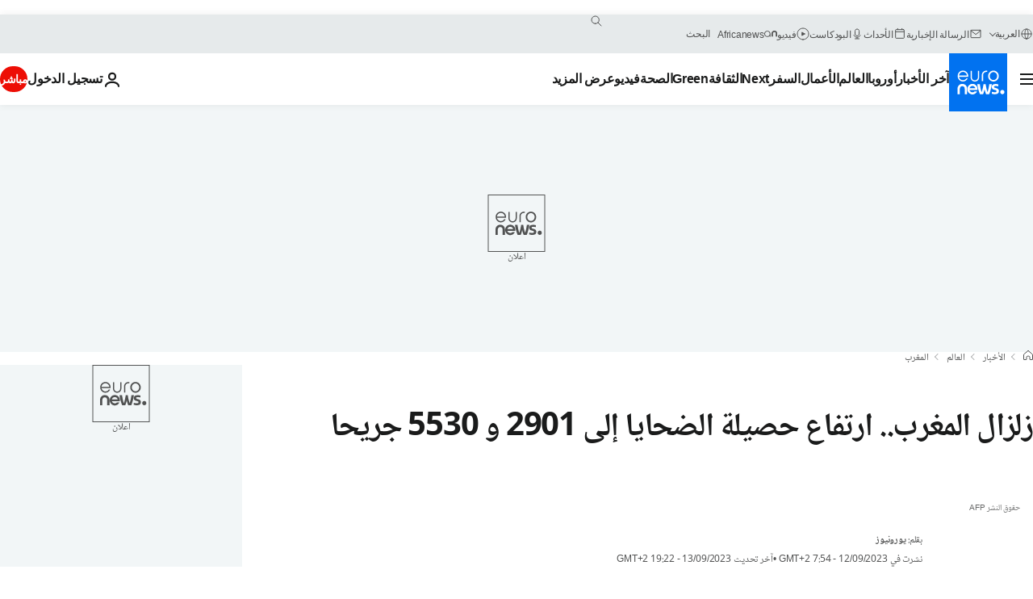

--- FILE ---
content_type: text/html; charset=UTF-8
request_url: https://arabic.euronews.com/2023/09/12/morocco-earthquake-marrakesh-victims-search-rescue-rabat-quake
body_size: 46299
content:

<!DOCTYPE html>
  <!--
    EVENT ID : 2368154
    STORY ID : 7888170
        HOUSENUMBER : 230912_NWSU_53063769
      -->
<html lang="ar" dir="rtl">
<head>
  <meta charset="UTF-8">
              <title>مباشر - زلزال المغرب.. ارتفاع حصيلة الضحايا إلى 2901 و 5530 جريحا  | يورونيوز</title>
<meta name="description" content="توقعت الأرصاد الجوية المغربية هطول أمطار غزيرة اعتبارا من ظهر يوم الأربعاء وحتى الساعة السادسة من مساء الخميس.">
<meta name="keywords" content="كوارث طبيعية,المساعدات الإنسانية ـ إغاثة,بحث وإنقاذ,مراكش,المغرب,زلزال المغرب ">
<meta name="robots" content="max-snippet:-1, max-image-preview:large">
<meta name="date.created" content="2023-09-12 07:53:06">
<meta name="date.available" content="2023-09-12 07:53:06 +02:00">
<meta name="date.updated" content="2023-09-13 19:22:22">
<meta name="date.modified" content="2023-09-13 19:22:22 +02:00">
<meta name="program.url" content="world">
<meta name="article:modified_time" content="2023-09-13 07:35:15 +02:00">
<meta name="article:published_time" content="2023-09-12 07:53:06 +02:00">
<meta name="article:tag" content="كوارث طبيعية">
<meta name="article:tag" content="المساعدات الإنسانية ـ إغاثة">
<meta name="article:tag" content="بحث وإنقاذ">
<meta name="article:tag" content="مراكش">
<meta name="article:tag" content="المغرب">
<meta name="article:tag" content="زلزال المغرب ">
<meta name="article:theme" content="news">
<meta name="article:section" content="news_news">
<meta name="article:vertical" content="news">
<meta name="news_keywords" content="كوارث طبيعية,المساعدات الإنسانية ـ إغاثة,بحث وإنقاذ,مراكش,المغرب,زلزال المغرب ">
<meta name="sponsored" content="no">
<meta name="adv:branded" content="no">
<meta name="adv:featured" content="no">
<meta name="adv:premium" content="no">
<meta name="wire" content="no">
<link rel="canonical" href="https://arabic.euronews.com/2023/09/12/morocco-earthquake-marrakesh-victims-search-rescue-rabat-quake">
<link rel="alternate" hreflang="ar" href="https://arabic.euronews.com/2023/09/12/morocco-earthquake-marrakesh-victims-search-rescue-rabat-quake">
<link rel="alternate" hreflang="x-default" href="https://www.euronews.com">
<meta property="og:locale" content="ar-AE">
<meta property="og:url" content="http://arabic.euronews.com/2023/09/12/morocco-earthquake-marrakesh-victims-search-rescue-rabat-quake">
<meta property="og:site_name" content="euronews">
<meta property="og:type" content="article">
<meta property="og:title" content="زلزال المغرب.. ارتفاع حصيلة الضحايا إلى 2901 و 5530 جريحا ">
<meta property="og:description" content="توقعت الأرصاد الجوية المغربية هطول أمطار غزيرة اعتبارا من ظهر يوم الأربعاء وحتى الساعة السادسة من مساء الخميس.">
<meta property="og:image" content="https://static.euronews.com/articles/stories/07/88/81/70/1200x675_cmsv2_c340884c-a86f-577a-9920-ba9cf17a699a-7888170.jpg">
<meta property="og:image:width" content="1200">
<meta property="og:image:height" content="675">
<meta property="og:image:type" content="image/jpeg">
<meta property="og:image:alt" content="زلزال المغرب.. ارتفاع حصيلة الضحايا إلى 2901 و 5530 جريحا ">
<meta property="og:locale:alternate" content="ar-AE">
<meta property="og:locale:alternate:url" content="https://arabic.euronews.com/2023/09/12/morocco-earthquake-marrakesh-victims-search-rescue-rabat-quake">

<meta name="twitter:site" content="@euronews">
<meta name="twitter:title" content="زلزال المغرب.. ارتفاع حصيلة الضحايا إلى 2901 و 5530 جريحا ">
<meta name="twitter:description" content="توقعت الأرصاد الجوية المغربية هطول أمطار غزيرة اعتبارا من ظهر يوم الأربعاء وحتى الساعة السادسة من مساء الخميس.">
<meta name="twitter:card" content="summary_large_image">
<meta name="twitter:image" content="https://static.euronews.com/articles/stories/07/88/81/70/1200x675_cmsv2_c340884c-a86f-577a-9920-ba9cf17a699a-7888170.jpg">
<meta name="twitter:image:alt" content="زلزال المغرب.. ارتفاع حصيلة الضحايا إلى 2901 و 5530 جريحا ">

<meta property="fb:pages" content="240677719299264" />
    
            <link rel="apple-touch-icon" href="/apple-touch-icon.png">
  <link rel="apple-touch-icon" href="/apple-touch-icon-precomposed.png">
  <link rel="apple-touch-icon" sizes="57x57" href="/apple-touch-icon-57x57.png">
  <link rel="apple-touch-icon" sizes="60x60" href="/apple-touch-icon-60x60.png">
  <link rel="apple-touch-icon" sizes="72x72" href="/apple-touch-icon-72x72.png">
  <link rel="apple-touch-icon" sizes="76x76" href="/apple-touch-icon-76x76.png">
  <link rel="apple-touch-icon" sizes="114x114" href="/apple-touch-icon-114x114.png">
  <link rel="apple-touch-icon" sizes="120x120" href="/apple-touch-icon-120x120.png">
  <link rel="apple-touch-icon" sizes="120x120" href="/apple-touch-icon-120x120-precomposed.png">
  <link rel="apple-touch-icon" sizes="144x144" href="/apple-touch-icon-144x144.png">
  <link rel="apple-touch-icon" sizes="152x152" href="/apple-touch-icon-152x152.png">
  <link rel="apple-touch-icon" sizes="152x152" href="/apple-touch-icon-152x152-precomposed.png">
  <link rel="apple-touch-icon" sizes="180x180" href="/apple-touch-icon-180x180.png">
  <link rel="android-icon" sizes="192x192" href="/android-icon-192x192.png">
  <link rel="icon" sizes="16x16" href="/favicon-16x16.png">
  <link rel="icon" sizes="32x32" href="/favicon-32x32.png">
  <link rel="icon" sizes="48x48" href="/favicon.ico">
  <link rel="icon" sizes="96x96" href="/favicon-96x96.png">
  <link rel="icon" sizes="160x160" href="/favicon-160x160.png">
  <link rel="icon" sizes="192x192" href="/favicon-192x192.png">

    <link rel="manifest" href="/manifest.json">
  <meta name="theme-color" content="#ffffff">

  <link rel="home" href="/" title="homepage">


          <script type="application/ld+json">{
    "@context": "https://schema.org/",
    "@graph": [
        {
            "@type": "NewsArticle",
            "mainEntityOfPage": {
                "@type": "Webpage",
                "url": "https://arabic.euronews.com/2023/09/12/morocco-earthquake-marrakesh-victims-search-rescue-rabat-quake"
            },
            "headline": "\u0632\u0644\u0632\u0627\u0644 \u0627\u0644\u0645\u063a\u0631\u0628.. \u0627\u0631\u062a\u0641\u0627\u0639 \u062d\u0635\u064a\u0644\u0629 \u0627\u0644\u0636\u062d\u0627\u064a\u0627 \u0625\u0644\u0649 2901 \u0648 5530 \u062c\u0631\u064a\u062d\u0627 ",
            "description": "\u062a\u0648\u0642\u0639\u062a \u0627\u0644\u0623\u0631\u0635\u0627\u062f \u0627\u0644\u062c\u0648\u064a\u0629 \u0627\u0644\u0645\u063a\u0631\u0628\u064a\u0629 \u0647\u0637\u0648\u0644 \u0623\u0645\u0637\u0627\u0631 \u063a\u0632\u064a\u0631\u0629 \u0627\u0639\u062a\u0628\u0627\u0631\u0627 \u0645\u0646 \u0638\u0647\u0631 \u064a\u0648\u0645 \u0627\u0644\u0623\u0631\u0628\u0639\u0627\u0621 \u0648\u062d\u062a\u0649 \u0627\u0644\u0633\u0627\u0639\u0629 \u0627\u0644\u0633\u0627\u062f\u0633\u0629 \u0645\u0646 \u0645\u0633\u0627\u0621 \u0627\u0644\u062e\u0645\u064a\u0633.",
            "articleBody": "\u0648\u062d\u0630\u0631\u062a \u0645\u062f\u064a\u0631\u064a\u0629 \u0627\u0644\u0623\u0631\u0635\u0627\u062f \u0645\u0646 \u0623\u0645\u0637\u0627\u0631 \u0022\u0639\u0627\u0635\u0641\u064a\u0629\u0022 \u062a\u0635\u0644 \u0625\u0644\u0649 120 \u0645\u0644\u0645\u060c \u0645\u0635\u062d\u0648\u0628\u0629 \u0628\u0631\u064a\u0627\u062d \u062a\u0628\u0644\u063a \u0633\u0631\u0639\u062a\u0647\u0627 95 \u0643\u0644\u0645 \u0641\u064a \u0627\u0644\u0633\u0627\u0639\u0629. \u0648\u0630\u0643\u0631\u062a \u0646\u0634\u0631\u0629 \u0627\u0644\u0623\u0631\u0635\u0627\u062f \u0623\u0646 \u0645\u0646 \u0628\u064a\u0646 \u0627\u0644\u0645\u0646\u0627\u0637\u0642 \u0627\u0644\u062a\u064a \u064a\u062a\u0648\u0642\u0639 \u0623\u0646 \u062a\u0647\u0637\u0644 \u0639\u0644\u064a\u0647\u0627 \u0627\u0644\u0623\u0645\u0637\u0627\u0631 \u0647\u064a \u0645\u0631\u0627\u0643\u0634 \u0648\u0627\u0644\u062d\u0648\u0632\u060c \u0648\u0647\u064a \u0645\u0646\u0627\u0637\u0642 \u0645\u0631\u0643\u0632 \u0627\u0644\u0632\u0644\u0632\u0627\u0644. \u0647\u0630\u0627 \u0627\u0644\u0623\u0645\u0631 \u0623\u062b\u0627\u0631 \u0627\u0644\u0645\u062e\u0627\u0648\u0641 \u0645\u0646 \u0627\u062d\u062a\u0645\u0627\u0644 \u0639\u0631\u0642\u0644\u0629 \u062c\u0647\u0648\u062f \u0627\u0644\u0625\u0646\u0642\u0627\u0630. ",
            "dateCreated": "2023-09-12T06:36:08+02:00",
            "dateModified": "2023-09-13T19:22:22+02:00",
            "datePublished": "2023-09-12T07:53:06+02:00",
            "image": {
                "@type": "ImageObject",
                "url": "https://static.euronews.com/articles/stories/07/88/81/70/1440x810_cmsv2_c340884c-a86f-577a-9920-ba9cf17a699a-7888170.jpg",
                "width": 1440,
                "height": 810,
                "caption": "\u0639\u0645\u0644\u064a\u0627\u062a \u0627\u0644\u0625\u0646\u0642\u0627\u0630 \u062a\u0633\u062a\u0645\u0631..",
                "thumbnail": "https://static.euronews.com/articles/stories/07/88/81/70/432x243_cmsv2_c340884c-a86f-577a-9920-ba9cf17a699a-7888170.jpg",
                "publisher": {
                    "@type": "Organization",
                    "name": "euronews",
                    "url": "https://static.euronews.com/website/images/euronews-logo-main-blue-403x60.png"
                }
            },
            "publisher": {
                "@type": "Organization",
                "name": "Euronews",
                "legalName": "Euronews",
                "url": "https://arabic.euronews.com/",
                "logo": {
                    "@type": "ImageObject",
                    "url": "https://static.euronews.com/website/images/euronews-logo-main-blue-403x60.png",
                    "width": 403,
                    "height": 60
                },
                "sameAs": [
                    "https://www.facebook.com/ar.euronews",
                    "https://twitter.com/euronewsar",
                    "https://flipboard.com/@euronewsar",
                    "https://nabd.com/euronewsar",
                    "https://www.linkedin.com/company/euronews",
                    "https://invite.viber.com/?g2=AQAynEKDm3dEsUrZxhy28PBiLSi697%2F3VF31qMwl4uvlhHEGrcCWAaJ0syG8BuPf"
                ]
            },
            "articleSection": [
                "\u0627\u0644\u0639\u0627\u0644\u0645"
            ]
        },
        {
            "@type": "LiveBlogPosting",
            "@id": "https://arabic.euronews.com/2023/09/12/morocco-earthquake-marrakesh-victims-search-rescue-rabat-quake",
            "about": {
                "@type": "Event",
                "name": "MOROCCO quake 12/9 AR",
                "startDate": "2023-09-13T05:59:00+00:00",
                "endDate": "2025-12-16T10:02:01+00:00",
                "eventStatus": "https://schema.org/EventScheduled",
                "eventAttendanceMode": "https://schema.org/OnlineEventAttendanceMode",
                "location": {
                    "@type": "Place",
                    "name": "Brussels",
                    "address": "Brussels"
                }
            },
            "coverageStartTime": "2023-09-13T05:59:00+00:00",
            "coverageEndTime": "2025-12-16T10:02:01+00:00",
            "datePublished": "2023-09-12T07:53:06+02:00",
            "dateModified": "2023-09-13T17:22:22+00:00",
            "headline": "MOROCCO quake 12/9 AR",
            "description": "",
            "author": {
                "@type": "Organization",
                "name": "Euronews",
                "legalName": "Euronews",
                "url": "https://arabic.euronews.com/",
                "logo": {
                    "@type": "ImageObject",
                    "url": "https://static.euronews.com/website/images/euronews-logo-main-blue-403x60.png",
                    "width": 403,
                    "height": 60
                },
                "sameAs": [
                    "https://www.facebook.com/ar.euronews",
                    "https://twitter.com/euronewsar",
                    "https://flipboard.com/@euronewsar",
                    "https://nabd.com/euronewsar",
                    "https://www.linkedin.com/company/euronews",
                    "https://invite.viber.com/?g2=AQAynEKDm3dEsUrZxhy28PBiLSi697%2F3VF31qMwl4uvlhHEGrcCWAaJ0syG8BuPf"
                ]
            },
            "publisher": {
                "@type": "Organization",
                "name": "Euronews",
                "legalName": "Euronews",
                "url": "https://arabic.euronews.com/",
                "logo": {
                    "@type": "ImageObject",
                    "url": "https://static.euronews.com/website/images/euronews-logo-main-blue-403x60.png",
                    "width": 403,
                    "height": 60
                },
                "sameAs": [
                    "https://www.facebook.com/ar.euronews",
                    "https://twitter.com/euronewsar",
                    "https://flipboard.com/@euronewsar",
                    "https://nabd.com/euronewsar",
                    "https://www.linkedin.com/company/euronews",
                    "https://invite.viber.com/?g2=AQAynEKDm3dEsUrZxhy28PBiLSi697%2F3VF31qMwl4uvlhHEGrcCWAaJ0syG8BuPf"
                ]
            },
            "copyrightHolder": {
                "@type": "Organization",
                "name": "Euronews",
                "legalName": "Euronews",
                "url": "https://arabic.euronews.com/",
                "logo": {
                    "@type": "ImageObject",
                    "url": "https://static.euronews.com/website/images/euronews-logo-main-blue-403x60.png",
                    "width": 403,
                    "height": 60
                },
                "sameAs": [
                    "https://www.facebook.com/ar.euronews",
                    "https://twitter.com/euronewsar",
                    "https://flipboard.com/@euronewsar",
                    "https://nabd.com/euronewsar",
                    "https://www.linkedin.com/company/euronews",
                    "https://invite.viber.com/?g2=AQAynEKDm3dEsUrZxhy28PBiLSi697%2F3VF31qMwl4uvlhHEGrcCWAaJ0syG8BuPf"
                ]
            },
            "sourceOrganization": {
                "@type": "Organization",
                "name": "Euronews",
                "legalName": "Euronews",
                "url": "https://arabic.euronews.com/",
                "logo": {
                    "@type": "ImageObject",
                    "url": "https://static.euronews.com/website/images/euronews-logo-main-blue-403x60.png",
                    "width": 403,
                    "height": 60
                },
                "sameAs": [
                    "https://www.facebook.com/ar.euronews",
                    "https://twitter.com/euronewsar",
                    "https://flipboard.com/@euronewsar",
                    "https://nabd.com/euronewsar",
                    "https://www.linkedin.com/company/euronews",
                    "https://invite.viber.com/?g2=AQAynEKDm3dEsUrZxhy28PBiLSi697%2F3VF31qMwl4uvlhHEGrcCWAaJ0syG8BuPf"
                ]
            },
            "liveBlogUpdate": [
                {
                    "@type": "BlogPosting",
                    "headline": "",
                    "url": "https://arabic.euronews.com/2023/09/12/morocco-earthquake-marrakesh-victims-search-rescue-rabat-quake#live-blogging-post-cXTn7pTa8iz0tugV8ygR",
                    "datePublished": "2023-09-13T17:22:22+00:00",
                    "dateModified": "2023-09-13T17:22:22+00:00",
                    "articleBody": "&nbsp;&nbsp;&crarr;\u0634\u0627\u0647\u062f: \u0625\u0637\u0644\u0627\u0642 \u0639\u0645\u0644\u064a\u0627\u062a \u0625\u063a\u0627\u062b\u0629 \u0645\u062d\u0644\u064a\u0629 \u0644\u0645\u0633\u0627\u0639\u062f\u0629 \u0645\u0646\u0643\u0648\u0628\u064a \u0627\u0644\u0645\u0646\u0627\u0637\u0642 \u0627\u0644\u0645\u062a\u0636\u0631\u0631\u0629 \u0645\u0646 \u0627\u0644\u0632\u0644\u0632\u0627\u0644 \u0641\u064a \u0627\u0644\u0645\u063a\u0631\u0628",
                    "mainEntityOfPage": "https://arabic.euronews.com/"
                },
                {
                    "@type": "BlogPosting",
                    "headline": "",
                    "url": "https://arabic.euronews.com/2023/09/12/morocco-earthquake-marrakesh-victims-search-rescue-rabat-quake#live-blogging-post-sglcFYMBxRW8Q75AaKCB",
                    "datePublished": "2023-09-13T14:02:24+00:00",
                    "dateModified": "2023-09-13T14:02:24+00:00",
                    "articleBody": "\u0627\u0644\u0635\u0644\u064a\u0628 \u0627\u0644\u0623\u062d\u0645\u0631 \u064a\u0637\u0644\u0642 \u0646\u062f\u0627\u0621\u064b \u0644\u062c\u0645\u0639 \u0623\u0643\u062b\u0631 \u0645\u0646 100 \u0645\u0644\u064a\u0648\u0646 \u062f\u0648\u0644\u0627\u0631\u0623\u0637\u0644\u0642 \u0627\u0644\u0635\u0644\u064a\u0628 \u0627\u0644\u0623\u062d\u0645\u0631 \u0627\u0644\u062f\u0648\u0644\u064a \u0646\u062f\u0627\u0621 \u0644\u062c\u0645\u0639 \u0623\u0643\u062b\u0631 \u0645\u0646 100 \u0645\u0644\u064a\u0648\u0646 \u062f\u0648\u0644\u0627\u0631 \u0644\u062a\u0648\u0641\u064a\u0631 \u0627\u0644\u0627\u062d\u062a\u064a\u0627\u062c\u0627\u062a \u0627\u0644\u0639\u0627\u062c\u0644\u0629 \u0644\u0644\u0645\u063a\u0631\u0628\u060c \u0641\u064a\u0645\u0627 \u062a\u062a\u0648\u0627\u0635\u0644 \u062d\u0645\u0644\u0627\u062a \u062a\u0636\u0627\u0645\u0646\u064a\u0629 \u0648\u0627\u0633\u0639\u0629 \u0645\u0646 \u0645\u062e\u062a\u0644\u0641 \u0645\u062f\u0646 \u0627\u0644\u0645\u0645\u0644\u0643\u0629 \u0644\u0625\u064a\u0635\u0627\u0644 \u0645\u0633\u0627\u0639\u062f\u0627\u062a \u0644\u0644\u0645\u0646\u0627\u0637\u0642 \u0627\u0644\u0645\u0646\u0643\u0648\u0628\u0629.\u0648\u0641\u064a \u0645\u0648\u0627\u0632\u0627\u0629 \u0639\u0645\u0644\u064a\u0627\u062a \u0627\u0644\u0625\u063a\u0627\u062b\u0629 \u0648\u0641\u062a\u062d \u0627\u0644\u0637\u0631\u0642 \u062a\u0648\u0627\u062c\u0647 \u0627\u0644\u0633\u0644\u0637\u0627\u062a \u062a\u062d\u062f\u064a \u0625\u064a\u0648\u0627\u0621 \u0627\u0644\u0623\u0633\u0631 \u0627\u0644\u062a\u064a \u0641\u0642\u062f\u062a \u0628\u064a\u0648\u062a\u0647\u0627\u060c \u062d\u064a\u062b \u0623\u0642\u064a\u0645\u062a \u0639\u062f\u0629 \u062e\u064a\u0627\u0645 \u0642\u0631\u0628 \u0627\u0644\u0628\u064a\u0648\u062a \u0627\u0644\u0645\u0647\u062f\u0645\u0629.\u0648\u0641\u064a \u0628\u0644\u062f\u0629 \u0623\u0645\u0632\u0645\u064a\u0632\u060c \u0639\u0644\u0649 \u0628\u0639\u062f \u0646\u062d\u0648 60 \u0643\u064a\u0644\u0648\u0645\u062a\u0631\u064b\u0627 \u062c\u0646\u0648\u0628 \u0645\u0631\u0627\u0643\u0634\u060c \u0639\u0644\u0649 \u0627\u0644\u0637\u0631\u064a\u0642 \u0627\u0644\u0645\u0624\u062f\u064a\u0629 \u0644\u062a\u0644\u0643 \u0627\u0644\u0642\u0631\u0649 \u0627\u0644\u062c\u0628\u0644\u064a\u0629\u060c \u0648\u0632\u0639\u062a \u0627\u0644\u0642\u0648\u0627\u062a \u0627\u0644\u0645\u0633\u0644\u062d\u0629 \u0627\u0644\u062b\u0644\u0627\u062b\u0627\u0621 \u062e\u064a\u0627\u0645\u0627 \u0639\u0644\u0649 \u0627\u0644\u0633\u0643\u0627\u0646 \u0627\u0644\u0630\u064a\u0646 \u0641\u0642\u062f\u0648\u0627 \u0628\u064a\u0648\u062a\u0647\u0645.&nbsp;\u0644\u0643\u0646 \u0630\u0644\u0643 \u0644\u0627 \u064a\u0645\u0646\u0639 \u0627\u0633\u062a\u0645\u0631\u0627\u0631 \u0642\u0644\u0642 \u0627\u0644\u0646\u0627\u062c\u064a\u0646 \u0648\u062a\u0633\u0627\u0624\u0644\u0627\u062a \u062d\u0648\u0644 \u0645\u0635\u064a\u0631\u0647\u0645\u060c \u062d\u064a\u062b \u064a\u062e\u0634\u0649 \u0628\u0639\u0636\u0647\u0645 \u0639\u0644\u0649 \u0627\u0644\u062e\u0635\u0648\u0635 \u0645\u0646 \u0647\u0637\u0648\u0644 \u0627\u0644\u0645\u0637\u0631.\u0648\u0643\u0627\u0646 \u0631\u0626\u064a\u0633 \u0627\u0644\u0648\u0632\u0631\u0627\u0621 \u0639\u0632\u064a\u0632 \u0623\u062e\u0646\u0648\u0634 \u0623\u0643\u062f \u0627\u0644\u0627\u062b\u0646\u064a\u0646 \u0625\u0646 \u0627\u0644\u0633\u0643\u0627\u0646 \u0627\u0644\u0630\u064a\u0646 \u0647\u062f\u0645\u062a \u0628\u064a\u0648\u062a\u0647\u0645 &quot;\u0633\u064a\u062a\u0644\u0642\u0648\u0646 \u062a\u0639\u0648\u064a\u0636\u0627\u062a&quot;\u060c \u0645\u0648\u0636\u062d\u064b\u0627 &quot;\u0633\u064a\u0643\u0648\u0646 \u0647\u0646\u0627\u0643 \u0639\u0631\u0636 \u0648\u0627\u0636\u062d \u0633\u0646\u062d\u0627\u0648\u0644 \u062a\u062d\u0636\u064a\u0631\u0647 \u0647\u0630\u0627 \u0627\u0644\u0623\u0633\u0628\u0648\u0639&quot; \u0641\u064a \u0647\u0630\u0627 \u0627\u0644\u0634\u0623\u0646.&nbsp;\u0648\u0644\u0641\u062a \u0625\u0644\u0649 \u0623\u0646\u0647 \u064a\u062a\u0645\u0651 \u0627\u0644\u0646\u0638\u0631 \u062d\u0627\u0644\u064a\u064b\u0627 \u0641\u064a \u062d\u0644\u0648\u0644 \u0644\u0625\u064a\u0648\u0627\u0621 \u0627\u0644\u0645\u0634\u0631\u0651\u062f\u064a\u0646\u060c \u0628\u064a\u0646\u0645\u0627 \u0623\u0646\u0634\u0626 \u0635\u0646\u062f\u0648\u0642 \u062e\u0627\u0635 \u0644\u0645\u0648\u0627\u062c\u0647\u0629 \u062a\u062f\u0627\u0639\u064a\u0627\u062a \u0627\u0644\u0643\u0627\u0631\u062b\u0629\u060c \u0648\u0647\u0648 \u0645\u0641\u062a\u0648\u062d \u0644\u062a\u0644\u0642\u064a \u0627\u0644\u062a\u0628\u0631\u0639\u0627\u062a.&nbsp;",
                    "mainEntityOfPage": "https://arabic.euronews.com/"
                },
                {
                    "@type": "BlogPosting",
                    "headline": "",
                    "url": "https://arabic.euronews.com/2023/09/12/morocco-earthquake-marrakesh-victims-search-rescue-rabat-quake#live-blogging-post-VhBbVVRf2D5PvxqOTS3d",
                    "datePublished": "2023-09-13T14:00:14+00:00",
                    "dateModified": "2023-09-13T14:00:14+00:00",
                    "articleBody": "\u0641\u0631\u0642 \u0627\u0644\u0625\u0646\u0642\u0627\u0630 \u062a\u0643\u062b\u0641 \u062c\u0647\u0648\u062f\u0647\u0627 \u0641\u064a \u0642\u0631\u0649 \u062f\u0645\u0631\u0647\u0627 \u0627\u0644\u0632\u0644\u0632\u0627\u0644&nbsp;\u062a\u0648\u0627\u0635\u0644 \u0641\u0631\u0642 \u0627\u0644\u0625\u0646\u0642\u0627\u0630 \u062c\u0647\u0648\u062f\u0627 \u0645\u0643\u062b\u0641\u0629 \u0627\u0644\u0623\u0631\u0628\u0639\u0627\u0621 \u0641\u064a \u0642\u0631\u0649 \u062f\u0645\u0631\u0647\u0627 \u0627\u0644\u0632\u0644\u0632\u0627\u0644 \u0648\u0625\u0646 \u0643\u0627\u0646\u062a \u0622\u0645\u0627\u0644 \u0627\u0644\u0639\u062b\u0648\u0631 \u0639\u0644\u0649 \u0646\u0627\u062c\u064a\u0646 \u062a\u062a\u0636\u0627\u0621\u0644 \u0628\u0639\u062f \u062e\u0645\u0633\u0629 \u0623\u064a\u0627\u0645 \u0639\u0644\u0649 \u0627\u0644\u0643\u0627\u0631\u062b\u0629 \u0627\u0644\u062a\u064a \u062e\u0644\u0641\u062a \u0642\u0631\u0627\u0628\u0629 \u062b\u0644\u0627\u062b\u0629 \u0622\u0644\u0627\u0641 \u0642\u062a\u064a\u0644.&nbsp;\u0641\u064a \u0645\u0648\u0627\u0632\u0627\u0629 \u0630\u0644\u0643\u060c \u062a\u062a\u0648\u0627\u0635\u0644 \u062c\u0647\u0648\u062f \u0641\u062a\u062d \u0648\u062a\u0648\u0633\u0639\u0629 \u0645\u0633\u0627\u0644\u0643 \u062c\u0628\u0644\u064a\u0629 \u0644\u0625\u064a\u0635\u0627\u0644 \u0627\u0644\u0645\u0633\u0627\u0639\u062f\u0627\u062a \u0644\u0644\u0642\u0631\u0649 \u0627\u0644\u0646\u0627\u0626\u064a\u0629.\u0628\u0644\u063a \u0639\u062f\u062f \u0636\u062d\u0627\u064a\u0627 \u0627\u0644\u0632\u0644\u0632\u0627\u0644 2901 \u0642\u062a\u064a\u0644\u0627 \u0639\u0644\u0649 \u0627\u0644\u0623\u0642\u0644 \u0625\u0636\u0627\u0641\u0629 \u0625\u0644\u0649 5530 \u062c\u0631\u064a\u062d\u0627\u060c \u0648\u0641\u0642 \u0622\u062e\u0631 \u062d\u0635\u064a\u0644\u0629 \u0623\u0639\u0644\u0646\u062a\u0647\u0627 \u0648\u0632\u0627\u0631\u0629 \u0627\u0644\u062f\u0627\u062e\u0644\u064a\u0629 \u0627\u0644\u062b\u0644\u0627\u062b\u0627\u0621\u060c \u0645\u0634\u064a\u0631\u0629 \u0625\u0644\u0649 \u0623\u0646 \u0645\u0639\u0638\u0645\u0647\u0645 \u062f\u0641\u0646\u0648\u0627.\u0648\u0623\u0643\u062f\u062a \u0623\u0646 \u0627\u0644\u0633\u0644\u0637\u0627\u062a &quot;\u062a\u0648\u0627\u0635\u0644 \u062c\u0647\u0648\u062f\u0647\u0627 \u0644\u0625\u0646\u0642\u0627\u0630 \u0648\u0625\u062c\u0644\u0627\u0621 \u0627\u0644\u062c\u0631\u062d\u0649 \u0648\u0627\u0644\u062a\u0643\u0641\u0644 \u0628\u0627\u0644\u0645\u0635\u0627\u0628\u064a\u0646 \u0645\u0646 \u0627\u0644\u0636\u062d\u0627\u064a\u0627... \u0648\u0641\u062a\u062d \u0627\u0644\u0637\u0631\u0642 \u0627\u0644\u062a\u064a \u062a\u0636\u0631\u0631\u062a \u062c\u0631\u0627\u0621 \u0627\u0644\u0632\u0644\u0632\u0627\u0644&quot;.\n\u062a\u0648\u0627\u0635\u0644 \u062c\u0647\u0648\u062f \u0627\u0644\u0625\u0646\u0642\u0627\u0630 \u0641\u064a \u0627\u0644\u0645\u063a\u0631\u0628. \u0623 \u0641 \u0628 Fethi Belaid\u0648\u064a\u0633\u062a\u0639\u064a\u0646 \u0627\u0644\u0645\u063a\u0631\u0628 \u0628\u0641\u0631\u0642 \u0625\u0646\u0642\u0627\u0630 \u0645\u0646 \u0643\u0644 \u0645\u0646 \u0628\u0631\u064a\u0637\u0627\u0646\u064a\u0627 \u0648\u0627\u0633\u0628\u0627\u0646\u064a\u0627 \u0648\u0627\u0644\u0625\u0645\u0627\u0631\u0627\u062a \u0648\u0642\u0637\u0631\u060c \u0644\u0643\u0646\u0647\u0627 &nbsp;\u062a\u0648\u0627\u062c\u0647 \u062a\u0636\u0627\u0631\u064a\u0633 \u0648\u0639\u0631\u0629 \u062d\u064a\u062b \u0636\u0631\u0628 \u0627\u0644\u0632\u0644\u0632\u0627\u0644 \u0641\u064a \u0639\u0645\u0642 \u0645\u0646\u0627\u0637\u0642 \u062c\u0628\u0644\u064a\u0629 \u062a\u0636\u0645 \u0642\u0631\u0649 \u0645\u062a\u0646\u0627\u062b\u0631\u0629 \u0648\u0646\u0627\u0626\u064a\u0629.&nbsp;\u0648\u0633\u0648\u064a\u062a \u0627\u0644\u0639\u062f\u064a\u062f \u0645\u0646 \u062a\u0644\u0643 \u0627\u0644\u0642\u0631\u0649 \u0628\u0627\u0644\u0623\u0631\u0636\u060c \u062e\u0635\u0648\u0635\u0627 \u0648\u0623\u0646 \u0623\u0628\u0646\u064a\u062a\u0647\u0627 \u0641\u064a \u0627\u0644\u063a\u0627\u0644\u0628 \u0637\u064a\u0646\u064a\u0629\u060c \u0645\u062b\u0644 \u0642\u0631\u064a\u0629 \u0625\u0646\u063a\u064a\u062f \u0641\u064a \u0645\u0646\u0637\u0642\u0629 \u0627\u0644\u062d\u0648\u0632 \u062c\u0646\u0648\u0628 \u0645\u0631\u0627\u0643\u0634 (\u0648\u0633\u0637).\u0648\u0642\u0627\u0644 \u0645\u0633\u0624\u0648\u0644 \u0641\u064a \u0648\u0632\u0627\u0631\u0629 \u0627\u0644\u062a\u062c\u0647\u064a\u0632 \u0627\u0644\u0623\u0631\u0628\u0639\u0627\u0621 \u0644\u0648\u0643\u0627\u0644\u0629 \u0641\u0631\u0627\u0646\u0633 \u0628\u0631\u0633 \u0625\u0646 \u0641\u0631\u0642\u0627 \u0645\u062a\u062e\u0635\u0635\u0629 \u062a\u0648\u0627\u0635\u0644 \u0627\u0644\u0639\u0645\u0644 \u0639\u0644\u0649 \u0641\u062a\u062d \u0645\u0633\u0627\u0644\u0643 \u062b\u0627\u0646\u0648\u064a\u0629 \u0636\u064a\u0642\u0629 \u0648\u0633\u0637 \u0627\u0644\u062c\u0628\u0627\u0644\u060c \u0644\u062a\u0623\u0645\u064a\u0646 \u0627\u0644\u0648\u0635\u0648\u0644 \u0625\u0644\u0649 \u0642\u0631\u0649 \u0635\u063a\u064a\u0631\u0629.\u0648\u0623\u0643\u062f \u0623\u0646 &quot;\u0627\u0644\u0637\u0631\u064a\u0642 \u0627\u0644\u0631\u0626\u064a\u0633\u064a\u0629 \u0627\u0644\u0645\u0624\u062f\u064a\u0629 \u0644\u062c\u0645\u0627\u0639\u0629 (\u062f\u0627\u0626\u0631\u0629) \u0625\u063a\u064a\u0644 \u062d\u064a\u062b \u0645\u0631\u0643\u0632 \u0627\u0644\u0632\u0644\u0632\u0627\u0644 \u0642\u062f \u0641\u062a\u062d\u062a \u0648\u0623\u064a\u0636\u0627 \u0644\u0642\u0631\u064a\u0629 \u0623\u063a\u0628\u0627\u0631 \u0627\u0644\u0645\u062c\u0627\u0648\u0631\u0629&quot;.",
                    "mainEntityOfPage": "https://arabic.euronews.com/"
                },
                {
                    "@type": "BlogPosting",
                    "headline": "",
                    "url": "https://arabic.euronews.com/2023/09/12/morocco-earthquake-marrakesh-victims-search-rescue-rabat-quake#live-blogging-post-yPrSe6C0qWVq29fDs44T",
                    "datePublished": "2023-09-13T13:35:20+00:00",
                    "dateModified": "2023-09-13T13:35:20+00:00",
                    "articleBody": "\u0634\u0627\u0647\u062f: \u0628\u0639\u062f \u0623\u0646 \u062f\u0645\u0631 \u0627\u0644\u0632\u0644\u0632\u0627\u0644 \u0628\u064a\u0648\u062a\u0647\u0645 \u0648\u0623\u0635\u0628\u062d\u0648\u0627 \u0628\u0644\u0627 \u0645\u0623\u0648\u0649\u060c \u0633\u0643\u0627\u0646 \u0641\u064a \u0645\u0631\u0627\u0643\u0634 \u064a\u0641\u062a\u0631\u0634\u0648\u0646 \u0627\u0644\u0634\u0648\u0627\u0631\u0639",
                    "mainEntityOfPage": "https://arabic.euronews.com/"
                },
                {
                    "@type": "BlogPosting",
                    "headline": "",
                    "url": "https://arabic.euronews.com/2023/09/12/morocco-earthquake-marrakesh-victims-search-rescue-rabat-quake#live-blogging-post-dTaadK2ry9a1phEvBaRz",
                    "datePublished": "2023-09-13T11:11:26+00:00",
                    "dateModified": "2023-09-13T11:11:26+00:00",
                    "articleBody": "\u0645\u0633\u062a\u0634\u0641\u0649 &quot;\u0623\u0633\u0646\u064a&quot; \u0627\u0644\u0645\u064a\u062f\u0627\u0646\u064a \u064a\u0642\u062f\u0645 \u0627\u0644\u0631\u0639\u0627\u064a\u0629 \u0627\u0644\u0637\u0628\u064a\u0629 \u0648\u0627\u0644\u062c\u0631\u0627\u062d\u064a\u0629 \u0644\u0636\u062d\u0627\u064a\u0627 \u0627\u0644\u0632\u0644\u0632\u0627\u0644euronews\u0628\u0627\u0634\u0631 \u0627\u0644\u0645\u0633\u062a\u0634\u0641\u0649 \u0627\u0644\u0645\u064a\u062f\u0627\u0646\u064a \u0627\u0644\u0639\u0633\u0643\u0631\u064a \u0641\u064a \u0623\u0633\u0646\u064a \u062a\u0642\u062f\u064a\u0645 \u0627\u0644\u062e\u062f\u0645\u0627\u062a \u0644\u0644\u0633\u0643\u0627\u0646 \u0627\u0644\u0645\u062a\u0636\u0631\u0631\u064a\u0646 \u0628\u0639\u062f \u0627\u0644\u0632\u0644\u0632\u0627\u0644 \u0627\u0644\u0645\u062f\u0645\u0631 \u0627\u0644\u0630\u064a \u0636\u0631\u0628 \u0627\u0644\u0645\u063a\u0631\u0628. ",
                    "mainEntityOfPage": "https://arabic.euronews.com/"
                },
                {
                    "@type": "BlogPosting",
                    "headline": "",
                    "url": "https://arabic.euronews.com/2023/09/12/morocco-earthquake-marrakesh-victims-search-rescue-rabat-quake#live-blogging-post-VaLPngvzns9DFFGFtJPQ",
                    "datePublished": "2023-09-13T09:17:03+00:00",
                    "dateModified": "2023-09-13T09:17:03+00:00",
                    "articleBody": "&quot;\u0642\u0644\u0628 \u0645\u062d\u0637\u0645&quot;&nbsp;\u0639\u0644\u0649 \u0645\u0633\u0627\u0641\u0629 15 \u0643\u064a\u0644\u0648\u0645\u062a\u0631\u0627 \u062c\u0646\u0648\u0628 \u0623\u0645\u0632\u0645\u064a\u0632\u060c \u0641\u064a \u0627\u0644\u062c\u0628\u0627\u0644\u060c \u062a\u0648\u062c\u062f \u0642\u0631\u064a\u0629 \u0625\u064a\u0646\u064a\u063a\u064a\u062f\u064a \u0627\u0644\u0645\u062f\u0645\u0631\u0629.\u0648\u0631\u063a\u0645 \u0623\u0646 \u063a\u0631\u0641\u0629 \u0627\u0644\u0635\u0644\u0627\u0629 \u0641\u064a \u0645\u0633\u062c\u062f\u0647\u0627 \u0644\u0645 \u062a\u062a\u0636\u0631\u0631 \u0646\u0633\u0628\u064a\u0627 \u0648\u0627\u0642\u062a\u0635\u0631\u062a \u0623\u0636\u0631\u0627\u0631\u0647\u0627 \u0639\u0644\u0649 \u0627\u0646\u0647\u064a\u0627\u0631 \u062c\u062f\u0627\u0631\u060c \u0641\u0625\u0646 \u0645\u0633\u0627\u062d\u0627\u062a \u0648\u0627\u0633\u0639\u0629 \u0645\u0646 \u0627\u0644\u0642\u0631\u064a\u0629 \u062a\u062d\u0648\u0644\u062a \u0625\u0644\u0649 \u0643\u0648\u0645\u0629 \u0645\u0646 \u0627\u0644\u062e\u0634\u0628 \u0648\u0627\u0644\u062d\u062c\u0627\u0631\u0629 \u0627\u0644\u0645\u0633\u062a\u062e\u062f\u0645\u0629 \u0641\u064a \u0628\u0646\u0627\u0621 \u0627\u0644\u0645\u0633\u0627\u0643\u0646 \u0627\u0644\u062a\u0642\u0644\u064a\u062f\u064a\u0629.\u0623\u064f\u0631\u0633\u0644\u062a \u0627\u0644\u062b\u0644\u0627\u062b\u0627\u0621 \u062e\u064a\u0645 \u0625\u0644\u0649 \u0625\u064a\u0646\u064a\u063a\u064a\u062f\u064a \u0646\u0635\u0628\u0647\u0627 \u0627\u0644\u0633\u0643\u0627\u0646 \u0648\u0648\u0636\u0639\u0648\u0627 \u0641\u064a\u0647\u0627 \u0628\u0639\u0636 \u0627\u0644\u0645\u062a\u0639\u0644\u0651\u0642\u0627\u062a.\u0648\u0646\u0635\u0628 \u0645\u062d\u0645\u062f \u0639\u0645\u0627\u062f\u0629 (33 \u0639\u0627\u0645\u0627) \u062e\u064a\u0645\u062a\u0647 \u0639\u0644\u0649 \u0642\u0637\u0639\u0629 \u0623\u0631\u0636 \u062a\u0631\u0627\u0628\u064a\u0629 \u0628\u062c\u0648\u0627\u0631 \u0645\u0646\u0632\u0644\u0647 \u0627\u0644\u0645\u062a\u0636\u0631\u0631\u060c \u0644\u0643\u0646 \u0632\u0648\u062c\u062a\u0647 \u0644\u0637\u064a\u0641\u0629 \u062a\u0628\u062f\u0648 \u063a\u064a\u0631 \u0645\u062a\u062d\u0645\u0633\u0629.\u0648\u0642\u0627\u0644\u062a \u0644\u0637\u064a\u0641\u0629 \u0627\u0644\u0628\u0627\u0644\u063a\u0629 24 \u0639\u0627\u0645\u0627 &quot;\u0644\u0627 \u0623\u0631\u064a\u062f \u0623\u0646 \u0623\u0646\u0627\u0645 \u0641\u064a \u062e\u064a\u0645\u0629. \u0623\u0634\u0639\u0631 \u0643\u0623\u0646\u0646\u064a \u0641\u064a \u0627\u0644\u0634\u0627\u0631\u0639&quot;.\u0644\u0643\u0646 \u0627\u0644\u062e\u064a\u0645\u0629 \u0644\u064a\u0633\u062a \u0623\u0643\u062b\u0631 \u0645\u0627 \u064a\u0632\u0639\u062c\u0647\u0627 \u0648\u0623\u0648\u0636\u062d\u062a &quot;\u0623\u0634\u0639\u0631 \u0628\u0623\u0646 \u0642\u0644\u0628\u064a \u0645\u062d\u0637\u0651\u0645. \u0623\u0646\u0627 \u062e\u0627\u0626\u0641\u0629 \u0645\u0646 \u0627\u0644\u0645\u0633\u062a\u0642\u0628\u0644&quot;.",
                    "mainEntityOfPage": "https://arabic.euronews.com/"
                },
                {
                    "@type": "BlogPosting",
                    "headline": "",
                    "url": "https://arabic.euronews.com/2023/09/12/morocco-earthquake-marrakesh-victims-search-rescue-rabat-quake#live-blogging-post-578dXSM7kKw3iq1GO1ah",
                    "datePublished": "2023-09-13T09:11:29+00:00",
                    "dateModified": "2023-09-13T09:11:29+00:00",
                    "articleBody": "\u0627\u0644\u0646\u0627\u062c\u0648\u0646 \u0645\u0646 \u0627\u0644\u0632\u0644\u0632\u0627\u0644 \u064a\u062a\u0644\u0642\u0648\u0646 \u0645\u0633\u0627\u0639\u062f\u0627\u062a \u0644\u0643\u0646 \u0645\u0633\u062a\u0642\u0628\u0644\u0647\u0645 \u0645\u0628\u0647\u0645\u064a\u0646\u062a\u0638\u0631 \u0646\u0627\u062c\u0648\u0646 \u0645\u0646 \u0627\u0644\u0632\u0644\u0632\u0627\u0644 \u0627\u0644\u0630\u064a \u0636\u0631\u0628 \u0648\u0633\u0637 \u0627\u0644\u0645\u063a\u0631\u0628 \u0641\u064a \u0637\u0648\u0627\u0628\u064a\u0631 \u0637\u0648\u064a\u0644\u0629 \u0644\u0644\u062d\u0635\u0648\u0644 \u0639\u0644\u0649 \u0645\u0633\u0627\u0639\u062f\u0629 \u0628\u0639\u062f\u0645\u0627 \u0641\u0642\u062f\u0648\u0627 \u0645\u0646\u0627\u0632\u0644\u0647\u0645. \u0644\u0643\u0646 \u0627\u0644\u062e\u064a\u0645 \u0627\u0644\u0635\u0641\u0631\u0627\u0621 \u0627\u0644\u0645\u062a\u0648\u0627\u0636\u0639\u0629 \u0627\u0644\u062a\u064a \u062d\u0635\u0644\u0648\u0627 \u0639\u0644\u064a\u0647\u0627 \u062a\u0634\u0647\u062f \u0639\u0644\u0649 \u0627\u0646\u0639\u062f\u0627\u0645 \u0627\u0644\u064a\u0642\u064a\u0646 \u0627\u0644\u0630\u064a \u064a\u0646\u062a\u0638\u0631\u0647\u0645.\u0644\u0643\u0646 \u0631\u063a\u0645 \u0643\u0644 \u0634\u064a\u0621\u060c \u062a\u0645\u062b\u0644 \u0647\u0630\u0647 \u0627\u0644\u0645\u0633\u0627\u0639\u062f\u0627\u062a \u0628\u0627\u062f\u0631\u0629 \u062c\u064a\u062f\u0629 \u0644\u0633\u0643\u0627\u0646 \u0645\u062b\u0644 \u0641\u0627\u0637\u0645\u0629 \u0623\u0648\u0645\u0627\u0644\u0648\u0644 \u0627\u0644\u062a\u064a \u0645\u0627 \u0632\u0627\u0644 \u0648\u062c\u0647\u0647\u0627 \u064a\u062d\u0645\u0644 \u0622\u062b\u0627\u0631 \u062f\u0645\u0627\u0621\u060c \u0628\u0639\u062f \u062b\u0644\u0627\u062b\u0629 \u0623\u064a\u0627\u0645 \u0645\u0646 \u0627\u0644\u0632\u0644\u0632\u0627\u0644 \u0627\u0644\u0630\u064a \u0623\u062f\u0649 \u0625\u0644\u0649 \u0627\u0646\u0647\u064a\u0627\u0631 \u0645\u0646\u0632\u0644\u0647\u0627.\u0641\u0639\u0644\u0649 \u0627\u0644\u0623\u0642\u0644\u060c \u0644\u0646 \u062a\u0636\u0637\u0631 \u0644\u062a\u0645\u0636\u064a\u0629 \u0644\u064a\u0644\u0629 \u0623\u062e\u0631\u0649 \u0646\u0627\u0626\u0645\u0629 \u0641\u064a \u0627\u0644\u0639\u0631\u0627\u0621.\u0648\u0642\u0627\u0644\u062a \u0647\u0630\u0647 \u0627\u0644\u0645\u0631\u0623\u0629 \u0627\u0644\u0628\u0627\u0644\u063a\u0629 59 \u0639\u0627\u0645\u0627 \u0641\u064a\u0645\u0627 \u0643\u0627\u0646 \u062c\u0646\u0648\u062f \u064a\u0648\u0632\u0651\u0639\u0648\u0646 \u0627\u0644\u062e\u064a\u0645 \u0641\u064a \u0623\u0645\u0632\u0645\u064a\u0632\u060c \u0648\u0647\u064a \u0645\u062f\u064a\u0646\u0629 \u062a\u0642\u0639 \u0639\u0644\u0649 \u0645\u0633\u0627\u0641\u0629 \u0646\u062d\u0648 \u0633\u0627\u0639\u0629 \u062c\u0646\u0648\u0628 \u063a\u0631\u0628 \u0645\u0631\u0627\u0643\u0634 \u0623\u0635\u0628\u062d\u062a \u0645\u0631\u0643\u0632\u064b\u0627 \u0644\u062a\u0648\u0632\u064a\u0639 \u0627\u0644\u0645\u0633\u0627\u0639\u062f\u0627\u062a \u0644\u0633\u0643\u0627\u0646 \u0642\u0631\u0649 \u0627\u0644\u0623\u0637\u0644\u0633 \u0627\u0644\u0643\u0628\u064a\u0631 &quot;\u0623\u0631\u064a\u062f \u0641\u0642\u0637 \u0645\u0646\u0632\u0644\u0627 \u064a\u0643\u0648\u0646 \u0645\u0643\u0627\u0646\u0627 \u0643\u0631\u064a\u0645\u0627 \u0644\u0644\u0639\u064a\u0634&quot;.\u0648\u062a\u0638\u0647\u0631 \u0627\u0644\u062e\u064a\u0645 \u0627\u0644\u062a\u064a \u0646\u0635\u0628\u062a \u0642\u0631\u0628 \u0645\u0646\u0627\u0632\u0644 \u0645\u062f\u0645\u0651\u0631\u0629 \u0623\u0648 \u0645\u062a\u0636\u0631\u0631\u0629 \u0628\u0634\u062f\u0629 \u0623\u0646 \u0627\u0644\u0645\u0633\u0627\u0639\u062f\u0629 \u0622\u062a\u064a\u0629\u060c \u0644\u0643\u0646\u0647\u0627 \u062a\u062a\u0631\u0643 \u0627\u0644\u0646\u0627\u062c\u064a\u0646 \u0641\u064a \u062d\u0627\u0644\u0629 \u0645\u0646 \u0639\u062f\u0645 \u0627\u0644\u064a\u0642\u064a\u0646 \u0628\u0634\u0623\u0646 \u0645\u0635\u064a\u0631\u0647\u0645.",
                    "mainEntityOfPage": "https://arabic.euronews.com/"
                },
                {
                    "@type": "BlogPosting",
                    "headline": "",
                    "url": "https://arabic.euronews.com/2023/09/12/morocco-earthquake-marrakesh-victims-search-rescue-rabat-quake#live-blogging-post-K2y5CbxhiPNKIazh35g7",
                    "datePublished": "2023-09-13T08:51:32+00:00",
                    "dateModified": "2023-09-13T08:51:32+00:00",
                    "articleBody": "&nbsp;&nbsp;&crarr;\u0632\u0644\u0632\u0627\u0644 \u0627\u0644\u0645\u063a\u0631\u0628: \u0643\u064a\u0641 \u0639\u0644\u0642 \u0645\u0627\u0643\u0631\u0648\u0646 \u0641\u064a \u0631\u0633\u0627\u0644\u0629 \u0645\u0635\u0648\u0631\u0629 \u0639\u0644\u0649 \u0631\u0641\u0636 \u0627\u0644\u0631\u0628\u0627\u0637 \u0639\u0631\u0636 \u0628\u0627\u0631\u064a\u0633 \u0644\u0644\u0645\u0633\u0627\u0639\u062f\u0629\u061feuronews\u062f\u0639\u0649 \u0627\u0644\u0631\u0626\u064a\u0633 \u0627\u0644\u0641\u0631\u0646\u0633\u064a \u0625\u064a\u0645\u0627\u0646\u0648\u064a\u0644 \u0645\u0627\u0643\u0631\u0648\u0646 \u0625\u0644\u0649 \u0625\u0646\u0647\u0627\u0621 \u0627\u0644\u0646\u0642\u0627\u0634\u0627\u062a \u062d\u0648\u0644 \u0627\u0645\u062a\u0646\u0627\u0639 \u0627\u0644\u0631\u0628\u0627\u0637 \u0639\u0646 \u0642\u0628\u0648\u0644 \u0645\u0633\u0627\u0639\u062f\u0627\u062a \u0639\u0631\u0636\u062a\u0647\u0627 \u0639\u0644\u064a\u0647\u0627 \u0628\u0627\u0631\u064a\u0633 \u0625\u062b\u0631 \u0627\u0644\u0632\u0644\u0632\u0627\u0644. \u0648\u0643\u0627\u0646 \u0627\u0644\u0643\u0644\u0627\u0645 \u0642\u062f \u0643\u062b\u0631 \u0641\u064a \u0627\u0644\u0623\u064a\u0627\u0645 \u0627\u0644\u0642\u0644\u064a\u0644\u0629 \u0627\u0644\u0645\u0627\u0636\u064a\u0629 \u0639\u0646 \u0623\u0646 \u0631\u0641\u0636 \u0627\u0644\u0645\u063a\u0631\u0628 \u064a\u0639\u0648\u062f \u0644\u062a\u0648\u062a\u0631 \u0645\u0639 \u0641\u0631\u0646\u0633\u0627 \u0628\u0633\u0628\u0628 \u0627\u0644\u0635\u062d\u0631\u0627\u0621 \u0627\u0644\u063a\u0631\u0628\u064a\u0629 \u0641\u064a \u0627\u0644\u0645\u0642\u0627\u0645 \u0627\u0644\u0623\u0648\u0644.",
                    "mainEntityOfPage": "https://arabic.euronews.com/"
                },
                {
                    "@type": "BlogPosting",
                    "headline": "",
                    "url": "https://arabic.euronews.com/2023/09/12/morocco-earthquake-marrakesh-victims-search-rescue-rabat-quake#live-blogging-post-zDT2bVkZ3nJyqZYPCzTZ",
                    "datePublished": "2023-09-12T17:08:27+00:00",
                    "dateModified": "2023-09-12T17:08:27+00:00",
                    "articleBody": "\t\t\u0635\u062d\u064a\u0641\u0629 \u0641\u0631\u0646\u0633\u064a\u0629: \u0645\u0644\u0643 \u0627\u0644\u0645\u063a\u0631\u0628 \u064a\u0636\u0639 \u0627\u0644\u0633\u064a\u0627\u0633\u0629 \u0642\u0628\u0644 \u0627\u0644\u0645\u0633\u0627\u0639\u062f\u0627\u062a \u0627\u0644\u0625\u0646\u0633\u0627\u0646\u064a\u0629 \t",
                    "mainEntityOfPage": "https://arabic.euronews.com/"
                },
                {
                    "@type": "BlogPosting",
                    "headline": "",
                    "url": "https://arabic.euronews.com/2023/09/12/morocco-earthquake-marrakesh-victims-search-rescue-rabat-quake#live-blogging-post-DKMNdDqQQgQNUU6D6IXV",
                    "datePublished": "2023-09-12T16:41:01+00:00",
                    "dateModified": "2023-09-12T16:41:01+00:00",
                    "articleBody": "\u0645\u0644\u0643 \u0627\u0644\u0645\u063a\u0631\u0628 \u064a\u0632\u0648\u0631 \u0645\u0635\u0627\u0628\u064a\u0646 \u0641\u064a \u0627\u0644\u0632\u0644\u0632\u0627\u0644 \u0628\u0645\u0633\u062a\u0634\u0641\u0649 \u0645\u0631\u0627\u0643\u0634\u0648\u0635\u0644 \u0627\u0644\u0645\u0644\u0643 \u0645\u062d\u0645\u062f \u0627\u0644\u0633\u0627\u062f\u0633 \u0627\u0644\u062b\u0644\u0627\u062b\u0627\u0621 \u0625\u0644\u0649 \u0627\u0644\u0645\u0633\u062a\u0634\u0641\u0649 \u0627\u0644\u062c\u0627\u0645\u0639\u064a \u0641\u064a \u0645\u0631\u0627\u0643\u0634 \u0644\u0632\u064a\u0627\u0631\u0629 \u0636\u062d\u0627\u064a\u0627 \u0627\u0644\u0632\u0644\u0632\u0627\u0644 \u0627\u0644\u0645\u062f\u0645\u0631 \u0627\u0644\u0630\u064a \u0647\u0632 \u0627\u0644\u0628\u0644\u0627\u062f \u0644\u064a\u0644 \u0627\u0644\u062c\u0645\u0639\u0629\u060c \u0648\u0641\u0642 \u0645\u0627 \u0623\u0639\u0644\u0646\u062a \u0648\u0643\u0627\u0644\u0629 \u0627\u0644\u0623\u0646\u0628\u0627\u0621 \u0627\u0644\u0645\u063a\u0631\u0628\u064a\u0629\u060c \u0645\u0634\u064a\u0631\u0629 \u0623\u064a\u0636\u0627 \u0625\u0644\u0649 \u0623\u0646\u0647 \u062a\u0628\u0631\u0639 \u0628\u0627\u0644\u062f\u0645 \u0644\u0641\u0627\u0626\u062f\u0629 \u0627\u0644\u0636\u062d\u0627\u064a\u0627.\u0648\u0642\u0627\u0644\u062a \u0627\u0644\u0648\u0643\u0627\u0644\u0629 \u0625\u0646 \u0627\u0644\u0639\u0627\u0647\u0644 \u0627\u0644\u0645\u063a\u0631\u0628\u064a &quot;\u0642\u0627\u0645 \u0628\u0639\u062f \u0638\u0647\u0631 \u0627\u0644\u064a\u0648\u0645 \u0627\u0644\u062b\u0644\u0627\u062b\u0627\u0621 \u0628\u0632\u064a\u0627\u0631\u0629 \u0627\u0644\u0645\u0631\u0643\u0632 \u0627\u0644\u0627\u0633\u062a\u0634\u0641\u0627\u0626\u064a \u0627\u0644\u062c\u0627\u0645\u0639\u064a \u0645\u062d\u0645\u062f \u0627\u0644\u0633\u0627\u062f\u0633 \u0628\u0645\u0631\u0627\u0643\u0634\u060c \u062d\u064a\u062b \u062a\u0641\u0642\u062f \u062c\u0644\u0627\u0644\u062a\u0647 \u0627\u0644\u062d\u0627\u0644\u0629 \u0627\u0644\u0635\u062d\u064a\u0629 \u0644\u0644\u0645\u0635\u0627\u0628\u064a\u0646\u060c \u0636\u062d\u0627\u064a\u0627 \u0627\u0644\u0632\u0644\u0632\u0627\u0644 \u0627\u0644\u0623\u0644\u064a\u0645&quot;.\u0648\u0623\u0634\u0627\u0631\u062a &quot;\u0628\u0647\u0630\u0647 \u0627\u0644\u0645\u0646\u0627\u0633\u0628\u0629\u060c \u062a\u0641\u0636\u0644 \u0635\u0627\u062d\u0628 \u0627\u0644\u062c\u0644\u0627\u0644\u0629 \u0641\u062a\u0628\u0631\u0639 \u0628\u0627\u0644\u062f\u0645&quot; \u062a\u0636\u0627\u0645\u0646\u0627 \u0645\u0639 \u0627\u0644\u0636\u062d\u0627\u064a\u0627.",
                    "mainEntityOfPage": "https://arabic.euronews.com/"
                },
                {
                    "@type": "BlogPosting",
                    "headline": "",
                    "url": "https://arabic.euronews.com/2023/09/12/morocco-earthquake-marrakesh-victims-search-rescue-rabat-quake#live-blogging-post-Oo4evHXSkueFUZgkSnnY",
                    "datePublished": "2023-09-12T13:31:40+00:00",
                    "dateModified": "2023-09-12T13:31:40+00:00",
                    "articleBody": "\u0648\u0632\u0627\u0631\u0629 \u0627\u0644\u062e\u0627\u0631\u062c\u064a\u0629 \u0627\u0644\u062c\u0632\u0627\u0626\u0631\u064a\u0629: \u0627\u0644\u0645\u063a\u0631\u0628 \u0623\u0628\u0644\u063a\u0646\u0627 \u0625\u0646\u0647 \u0644\u064a\u0633 \u0628\u062d\u0627\u062c\u0629 \u0625\u0644\u0649 \u0627\u0644\u0645\u0633\u0627\u0639\u062f\u0627\u062a \u0627\u0644\u0625\u0646\u0633\u0627\u0646\u064a\u0629 \u0627\u0644\u0645\u0642\u062a\u0631\u062d\u0629 \u0645\u0646 \u0642\u0628\u0644 \u0627\u0644\u062c\u0632\u0627\u0626\u0631&nbsp;",
                    "mainEntityOfPage": "https://arabic.euronews.com/"
                },
                {
                    "@type": "BlogPosting",
                    "headline": "",
                    "url": "https://arabic.euronews.com/2023/09/12/morocco-earthquake-marrakesh-victims-search-rescue-rabat-quake#live-blogging-post-0SMYXA9aMABQH9ShUyED",
                    "datePublished": "2023-09-12T09:36:50+00:00",
                    "dateModified": "2023-09-12T09:36:50+00:00",
                    "articleBody": "\u0639\u0627\u0626\u062f\u0627\u062a \u0645\u0628\u0627\u0631\u0627\u0629 \u0627\u0644\u0645\u063a\u0631\u0628 \u0648\u0628\u0648\u0631\u0643\u064a\u0646\u0627 \u0641\u0627\u0633\u0648 \u0644\u0644\u0635\u0646\u062f\u0648\u0642 \u0627\u0644\u062a\u0636\u0627\u0645\u0646\u064a \u0645\u0639 \u0636\u062d\u0627\u064a\u0627 \u0627\u0644\u0632\u0644\u0632\u0627\u0644\u0642\u0631\u0651\u0631 \u0627\u0644\u0627\u062a\u062d\u0627\u062f \u0627\u0644\u0645\u063a\u0631\u0628\u064a \u0644\u0643\u0631\u0629 \u0627\u0644\u0642\u062f\u0645 \u062a\u062e\u0635\u064a\u0635 \u0627\u064a\u0631\u0627\u062f\u0627\u062a \u0645\u0628\u0627\u0631\u0627\u062a\u0647 \u0627\u0644\u0648\u062f\u064a\u0629 \u0636\u062f \u0628\u0648\u0631\u0643\u064a\u0646\u0627 \u0641\u0627\u0633\u0648 \u0627\u0644\u0645\u0642\u0631\u0631\u0629 \u0627\u0644\u062b\u0644\u0627\u062b\u0627\u0621\u060c \u0644\u0644\u0635\u0646\u062f\u0648\u0642 \u0627\u0644\u062e\u0627\u0635 \u0628\u062a\u0644\u0642\u064a \u0627\u0644\u0645\u0633\u0627\u0647\u0645\u0627\u062a \u0627\u0644\u062a\u0637\u0648\u0639\u064a\u0629 \u0627\u0644\u062a\u0636\u0627\u0645\u0646\u064a\u0629 \u0644\u062a\u062f\u0628\u064a\u0631 \u0627\u0644\u0622\u062b\u0627\u0631 \u0627\u0644\u0645\u062a\u0631\u062a\u0628\u0629 \u0639\u0646 \u0627\u0644\u0632\u0644\u0632\u0627\u0644 \u0627\u0644\u0630\u064a \u0636\u0631\u0628 \u0627\u0644\u0628\u0644\u0627\u062f \u0644\u064a\u0644 \u0627\u0644\u062c\u0645\u0639\u0629 \u0627\u0644\u0633\u0628\u062a.\u0648\u0627\u0635\u062f\u0631 \u0627\u0644\u0627\u062a\u062d\u0627\u062f \u0627\u0644\u0645\u063a\u0631\u0628\u064a \u0628\u064a\u0627\u0646\u0627\u064b \u062c\u0627\u0621 \u0641\u064a\u0647 &quot;\u0627\u0646\u062e\u0631\u0627\u0637\u0627 \u0641\u064a \u0627\u0644\u062d\u0645\u0644\u0629 \u0627\u0644\u062a\u0636\u0627\u0645\u0646\u064a\u0629 \u0645\u0639 \u0636\u062d\u0627\u064a\u0627 \u0627\u0644\u0632\u0644\u0632\u0627\u0644 \u0627\u0644\u0630\u064a \u0636\u0631\u0628 \u0628\u0639\u0636 \u0645\u0646\u0627\u0637\u0642 \u0627\u0644\u0645\u0645\u0644\u0643\u0629 \u0627\u0644\u0645\u063a\u0631\u0628\u064a\u0629\u060c \u062a\u0639\u0644\u0646 \u0627\u0644\u062c\u0627\u0645\u0639\u0629 \u0627\u0644\u0645\u0644\u0643\u064a\u0629 \u0627\u0644\u0645\u063a\u0631\u0628\u064a\u0629 \u0644\u0643\u0631\u0629 \u0627\u0644\u0642\u062f\u0645\u060c \u0623\u0646\u0647\u0627 \u062e\u0635\u0635\u062a \u0645\u062f\u0627\u062e\u064a\u0644 \u0627\u0644\u0645\u0628\u0627\u0631\u0627\u0629 \u0627\u0644\u0648\u062f\u064a\u0629 \u0627\u0644\u062a\u064a \u0633\u062a\u062c\u0645\u0639 \u064a\u0648\u0645 \u0627\u0644\u062b\u0644\u0627\u062b\u0627\u0621 12 \u0627\u064a\u0644\u0648\u0644/\u0633\u0628\u062a\u0645\u0628\u0631 \u0628\u064a\u0646 \u0627\u0644\u0645\u0646\u062a\u062e\u0628 \u0627\u0644\u0648\u0637\u0646\u064a \u0648\u0646\u0638\u064a\u0631\u0647 \u0645\u0646\u062a\u062e\u0628 \u0628\u0648\u0631\u0643\u064a\u0646\u0627 \u0641\u0627\u0633\u0648- \u0648\u0627\u0644\u062a\u064a \u0643\u0627\u0646\u062a \u063a\u0627\u0644\u0628\u064a\u062a\u0647\u0627 \u0645\u0646 \u0627\u0644\u062c\u0627\u0644\u064a\u0629 \u0627\u0644\u0645\u063a\u0631\u0628\u064a\u0629 \u0627\u0644\u0645\u0642\u064a\u0645\u0629 \u0628\u0627\u0644\u062e\u0627\u0631\u062c\u060c \u062e\u0635\u0635\u062a \u0644\u0644\u0635\u0646\u062f\u0648\u0642 \u0627\u0644\u062e\u0627\u0635 \u0628\u062a\u0644\u0642\u064a \u0627\u0644\u0645\u0633\u0627\u0647\u0645\u0627\u062a \u0627\u0644\u062a\u0637\u0648\u0639\u064a\u0629 \u0627\u0644\u062a\u0636\u0627\u0645\u0646\u064a\u0629 \u0644\u062a\u062f\u0628\u064a\u0631 \u0627\u0644\u0622\u062b\u0627\u0631 \u0627\u0644\u0645\u062a\u0631\u062a\u0628\u0629 \u0639\u0646 \u0627\u0644\u0632\u0644\u0632\u0627\u0644&quot;.\u0648\u0643\u0627\u0646 \u0627\u0644\u0627\u062a\u062d\u0627\u062f \u0627\u0644\u0645\u063a\u0631\u0628\u064a \u0642\u0627\u0645 \u0628\u062a\u0623\u062c\u064a\u0644 \u0645\u0628\u0627\u0631\u0627\u062a\u0647 \u0645\u0639 \u0644\u064a\u0628\u064a\u0631\u064a\u0627 \u0627\u0644\u062a\u064a \u0627\u0644\u0645\u0642\u0631\u0651\u0631\u0629 \u0627\u0644\u0633\u0628\u062a \u0627\u0644\u0645\u0627\u0636\u064a\u060c \u0636\u0645\u0646 \u0627\u0644\u062c\u0648\u0644\u0629 \u0627\u0644\u0623\u062e\u064a\u0631\u0629 \u0645\u0646 \u062a\u0635\u0641\u064a\u0627\u062a \u0643\u0623\u0633 \u0623\u0645\u0645 \u0625\u0641\u0631\u064a\u0642\u064a\u0627 \u0641\u064a \u0643\u0631\u0629 \u0627\u0644\u0642\u062f\u0645 &quot;\u0625\u0644\u0649 \u0648\u0642\u062a \u0644\u0627\u062d\u0642&quot; \u0628\u0633\u0628\u0628 \u0647\u0630\u0627 \u0627\u0644\u0632\u0644\u0632\u0627\u0644.",
                    "mainEntityOfPage": "https://arabic.euronews.com/"
                },
                {
                    "@type": "BlogPosting",
                    "headline": "",
                    "url": "https://arabic.euronews.com/2023/09/12/morocco-earthquake-marrakesh-victims-search-rescue-rabat-quake#live-blogging-post-Kryj5WMczJFEtiIgs7hW",
                    "datePublished": "2023-09-12T09:30:02+00:00",
                    "dateModified": "2023-09-12T09:30:02+00:00",
                    "articleBody": "\u062a\u0648\u0627\u0635\u0644 \u0639\u0645\u0644\u064a\u0627\u062a \u0627\u0644\u0628\u062d\u062b \u0639\u0646 \u0646\u0627\u062c\u064a\u0646 \u0631\u063a\u0645 \u062a\u0644\u0627\u0634\u064a \u0627\u0644\u0623\u0645\u0644\u062a\u062a\u0648\u0627\u0635\u0644 \u0639\u0645\u0644\u064a\u0627\u062a \u0627\u0644\u0628\u062d\u062b \u0648\u0627\u0644\u0625\u0646\u0642\u0627\u0630 \u0641\u064a \u0627\u0644\u0645\u063a\u0631\u0628 \u0627\u0644\u062b\u0644\u0627\u062b\u0627\u0621 \u0644\u0644\u0639\u062b\u0648\u0631 \u0639\u0644\u0649 \u0646\u0627\u062c\u064a\u0646 \u0648\u062a\u0642\u062f\u064a\u0645 \u0627\u0644\u0645\u0633\u0627\u0639\u062f\u0629 \u0644\u0645\u0626\u0627\u062a \u0627\u0644\u0645\u0634\u0631\u062f\u064a\u0646 \u0627\u0644\u0630\u064a\u0646 \u0641\u0642\u062f\u0648\u0627 \u0645\u0646\u0627\u0632\u0644\u0647\u0645 \u0631\u063a\u0645 \u062a\u0644\u0627\u0634\u064a \u0627\u0644\u0622\u0645\u0627\u0644 \u0628\u0639\u062f \u0623\u0643\u062b\u0631 \u0645\u0646 72 \u0633\u0627\u0639\u0629 \u0639\u0644\u0649 \u0627\u0644\u0632\u0644\u0632\u0627\u0644 \u0627\u0644\u0645\u062f\u0645\u0651\u0631 \u0627\u0644\u0630\u064a \u062e\u0644\u0651\u0641 \u0646\u062d\u0648 2900 \u0642\u062a\u064a\u0644.\u0648\u064a\u0642\u0639 \u0645\u0631\u0643\u0632 \u0627\u0644\u0632\u0644\u0632\u0627\u0644\u060c \u0627\u0644\u0630\u064a \u0623\u062f\u0649 \u0625\u0644\u0649 \u0645\u0642\u062a\u0644 2862 \u0634\u062e\u0635\u0627 \u0648\u062c\u0631\u062d 2562 \u0622\u062e\u0631\u064a\u0646 \u0648\u0641\u0642 \u062d\u0635\u064a\u0644\u0629 \u0646\u064f\u0634\u0631\u062a \u0645\u0633\u0627\u0621 \u0627\u0644\u0627\u062b\u0646\u064a\u0646\u060c \u0641\u064a \u0625\u0642\u0644\u064a\u0645 \u0627\u0644\u062d\u0648\u0632 \u0627\u0644\u0645\u0645\u062a\u062f \u0628\u0645\u0639\u0638\u0645\u0647 \u0639\u0644\u0649 \u062c\u0628\u0627\u0644 \u0627\u0644\u0623\u0637\u0644\u0633 \u0627\u0644\u0643\u0628\u064a\u0631 \u062d\u064a\u062b \u0641\u0627\u0642\u0645\u062a \u0627\u0644\u0627\u0646\u0647\u064a\u0627\u0631\u0627\u062a \u0627\u0644\u0623\u0631\u0636\u064a\u0629 \u0635\u0639\u0648\u0628\u0629 \u0627\u0644\u0648\u0635\u0648\u0644 \u0625\u0644\u0649 \u0627\u0644\u0642\u0631\u0649 \u0627\u0644\u0645\u0646\u0643\u0648\u0628\u0629.\u0648\u064a\u062d\u0627\u0648\u0644 \u0639\u0646\u0627\u0635\u0631 \u0627\u0644\u0625\u0646\u0642\u0627\u0630 \u0627\u0644\u0645\u063a\u0627\u0631\u0628\u0629\u060c \u0628\u062f\u0639\u0645 \u0645\u0646 \u0641\u0631\u0642 \u0623\u062c\u0646\u0628\u064a\u0629\u060c \u062a\u0633\u0631\u064a\u0639 \u0639\u0645\u0644\u064a\u0627\u062a \u0627\u0644\u0628\u062d\u062b \u0644\u0644\u0639\u062b\u0648\u0631 \u0639\u0644\u0649 \u0646\u0627\u062c\u064a\u0646 \u0645\u062d\u062a\u0645\u0644\u064a\u0646 \u0648\u062a\u0648\u0641\u064a\u0631 \u0645\u0623\u0648\u0649 \u0644\u0645\u0626\u0627\u062a \u0627\u0644\u0623\u0633\u0631 \u0627\u0644\u062a\u064a \u062e\u0633\u0631\u062a \u0645\u0633\u0627\u0643\u0646\u0647\u0627.\u0644\u0643\u0646 \u0641\u064a \u0628\u0639\u0636 \u0627\u0644\u0645\u0646\u0627\u0637\u0642 \u0627\u0644\u0646\u0627\u0626\u064a\u0629 \u0648\u0627\u0644\u0645\u0639\u0632\u0648\u0644\u0629\u060c \u064a\u0642\u0648\u0644 \u0627\u0644\u0633\u0643\u0651\u0627\u0646 \u0625\u0646\u0647\u0645 \u0645\u062a\u0631\u0648\u0643\u0648\u0646 \u0644\u0645\u0635\u064a\u0631\u0647\u0645.&nbsp;",
                    "mainEntityOfPage": "https://arabic.euronews.com/"
                },
                {
                    "@type": "BlogPosting",
                    "headline": "",
                    "url": "https://arabic.euronews.com/2023/09/12/morocco-earthquake-marrakesh-victims-search-rescue-rabat-quake#live-blogging-post-DizJMetaGgshVND40sqC",
                    "datePublished": "2023-09-12T08:54:43+00:00",
                    "dateModified": "2023-09-12T08:54:43+00:00",
                    "articleBody": "\u0627\u0644\u0635\u0644\u064a\u0628 \u0627\u0644\u0623\u062d\u0645\u0631 \u064a\u0646\u0627\u0634\u062f \u062c\u0645\u0639 \u0623\u0643\u062b\u0631 \u0645\u0646 \u0645\u0626\u0629 \u0645\u0644\u064a\u0648\u0646 \u062f\u0648\u0644\u0627\u0631 \u0644\u0645\u0633\u0627\u0639\u062f\u0629 \u0627\u0644\u0645\u063a\u0631\u0628 \u0628\u0639\u062f \u0627\u0644\u0632\u0644\u0632\u0627\u0644 \u0627\u0644\u0645\u062f\u0645\u0651\u0631\u0646\u0627\u0634\u062f \u0627\u0644\u0635\u0644\u064a\u0628 \u0627\u0644\u0623\u062d\u0645\u0631 \u0627\u0644\u062b\u0644\u0627\u062b\u0627\u0621 \u062c\u0645\u0639 \u0623\u0643\u062b\u0631 \u0645\u0646 100 \u0645\u0644\u064a\u0648\u0646 \u062f\u0648\u0644\u0627\u0631 \u0644\u062a\u0642\u062f\u064a\u0645 \u0627\u0644\u0645\u0633\u0627\u0639\u062f\u0629 \u0627\u0644\u062a\u064a \u064a\u062d\u062a\u0627\u062c\u0647\u0627 \u0627\u0644\u0645\u063a\u0631\u0628 \u0628\u0634\u062f\u0629\u060c \u0628\u0639\u062f \u0623\u064a\u0627\u0645 \u0645\u0646 \u0632\u0644\u0632\u0627\u0644 \u0642\u0648\u064a \u0623\u0648\u062f\u0649 \u0628\u062d\u064a\u0627\u0629 \u0623\u0643\u062b\u0631 \u0645\u0646 2800 \u0634\u062e\u0635.\u0648\u0642\u0627\u0644\u062a \u0643\u0627\u0631\u0648\u0644\u064a\u0646 \u0647\u0648\u0644\u062a \u0645\u062f\u064a\u0631\u0629 \u0642\u0633\u0645 \u0627\u0644\u0643\u0648\u0627\u0631\u062b \u0648\u0627\u0644\u0645\u0646\u0627\u062e \u0648\u0627\u0644\u0623\u0632\u0645\u0627\u062a \u0641\u064a \u0627\u0644\u0627\u062a\u062d\u0627\u062f \u0627\u0644\u062f\u0648\u0644\u064a \u0644\u062c\u0645\u0639\u064a\u0627\u062a &nbsp;\u0627\u0644\u0635\u0644\u064a\u0628 \u0627\u0644\u0623\u062d\u0645\u0631 \u0648\u0627\u0644\u0647\u0644\u0627\u0644 \u0627\u0644\u0623\u062d\u0645\u0631 &quot;\u0646\u0633\u0639\u0649 \u0644\u0644\u062d\u0635\u0648\u0644 \u0639\u0644\u0649 100 \u0645\u0644\u064a\u0648\u0646 \u0641\u0631\u0646\u0643 \u0633\u0648\u064a\u0633\u0631\u064a (112 \u0645\u0644\u064a\u0648\u0646 \u062f\u0648\u0644\u0627\u0631) \u062d\u062a\u0649 \u0646\u062a\u0645\u0643\u0646 \u0645\u0646 \u062a\u0644\u0628\u064a\u0629 \u0627\u0644\u0627\u062d\u062a\u064a\u0627\u062c\u0627\u062a \u0627\u0644\u0623\u0643\u062b\u0631 \u0625\u0644\u062d\u0627\u062d\u0627\u064b \u0641\u064a \u0647\u0630\u0627 \u0627\u0644\u0648\u0642\u062a\u060c \u0648\u0627\u0644\u062a\u064a \u062a\u0634\u0645\u0644 \u0627\u0644\u0635\u062d\u0629 \u0648\u0627\u0644\u0645\u064a\u0627\u0647 \u0648\u0627\u0644\u0635\u0631\u0641 \u0627\u0644\u0635\u062d\u064a \u0648\u0627\u0644\u0646\u0638\u0627\u0641\u0629 \u0648\u0645\u0648\u0627\u062f \u0627\u0644\u0625\u063a\u0627\u062b\u0629 \u0641\u064a \u0645\u062c\u0627\u0644 \u0627\u0644\u0645\u0623\u0648\u0649 \u0648\u0627\u0644\u0627\u062d\u062a\u064a\u0627\u062c\u0627\u062a \u0627\u0644\u0623\u0633\u0627\u0633\u064a\u0629&quot;.",
                    "mainEntityOfPage": "https://arabic.euronews.com/"
                },
                {
                    "@type": "BlogPosting",
                    "headline": "",
                    "url": "https://arabic.euronews.com/2023/09/12/morocco-earthquake-marrakesh-victims-search-rescue-rabat-quake#live-blogging-post-tZqn42bDCTndAbnC5SKv",
                    "datePublished": "2023-09-12T05:38:00+00:00",
                    "dateModified": "2023-09-12T05:38:00+00:00",
                    "articleBody": "\u0648\u0635\u0648\u0644 \u0641\u0631\u064a\u0642 \u0641\u0631\u0646\u0633\u064a \u0645\u0646 \u0627\u0644\u0645\u062a\u0637\u0648\u0639\u064a\u0646 \u0625\u0644\u0649 \u0627\u0644\u0645\u063a\u0631\u0628\u0648\u0635\u0644 \u0641\u0631\u064a\u0642 \u0645\u0646 \u0627\u0644\u0645\u062a\u0637\u0648\u0639\u064a\u0646 \u0627\u0644\u0641\u0631\u0646\u0633\u064a\u064a\u0646 \u0625\u0644\u0649 \u0645\u0637\u0627\u0631 \u0627\u0644\u0645\u0646\u0627\u0631\u0629 \u0628\u0645\u0631\u0627\u0643\u0634 \u0628\u0639\u062f \u0638\u0647\u0631 \u0627\u0644\u0627\u062b\u0646\u064a\u0646 \u0644\u0644\u0645\u0633\u0627\u0639\u062f\u0629 \u0641\u064a \u062c\u0647\u0648\u062f \u0627\u0644\u0625\u063a\u0627\u062b\u0629 \u0645\u0646 \u0627\u0644\u0632\u0644\u0632\u0627\u0644.\u064a\u0623\u062a\u064a \u0627\u0644\u0641\u0631\u064a\u0642 \u0645\u0646 \u0645\u0646\u0638\u0645\u0629 Fire \u063a\u064a\u0631 \u0627\u0644\u062d\u0643\u0648\u0645\u064a\u0629 \u0635\u0627\u062d\u0628\u0629 \u0627\u0644\u062e\u0628\u0631\u0629 \u0627\u0644\u0648\u0627\u0633\u0639\u0629 \u0641\u064a \u0639\u0645\u0644\u064a\u0627\u062a \u0648\u0627\u0644\u0625\u0646\u0642\u0627\u0630 \u0648\u0627\u0644\u0625\u0633\u0639\u0627\u0641\u060c \u0648\u0627\u0644\u062a\u064a \u0634\u0627\u0631\u0643\u062a \u0641\u064a \u0647\u0630\u0647 \u0627\u0644\u062c\u0647\u0648\u062f \u0628\u062f\u0648\u0644 \u0643\u062b\u064a\u0631\u0629 \u062d\u0648\u0644 \u0627\u0644\u0639\u0627\u0644\u0645. \u0648\u0641\u064a \u0641\u0628\u0631\u0627\u064a\u0631/\u0634\u0628\u0627\u0637 \u0627\u0644\u0645\u0627\u0636\u064a\u060c \u0639\u0645\u0644\u0648\u0627 \u0641\u064a \u062a\u0631\u0643\u064a\u0627 \u0628\u0639\u062f \u0623\u0646 \u0623\u062f\u0649 \u0627\u0644\u0632\u0644\u0632\u0627\u0644 \u0625\u0644\u0649 \u0645\u0642\u062a\u0644 \u062d\u0648\u0627\u0644\u064a 50 \u0623\u0644\u0641 \u0634\u062e\u0635.\u0643\u0645\u0627 \u0633\u0627\u0639\u062f\u062a \u0645\u0646\u0638\u0645\u0629 &quot;\u0627\u0644\u0646\u0627\u0631&quot; Fire \u063a\u064a\u0631 \u0627\u0644\u062d\u0643\u0648\u0645\u064a\u0629 \u0636\u062d\u0627\u064a\u0627 \u0627\u0644\u0632\u0644\u0627\u0632\u0644 \u0641\u064a \u0646\u064a\u0628\u0627\u0644 \u0648\u0647\u0627\u064a\u062a\u064a \u0648\u0627\u0644\u0625\u0643\u0648\u0627\u062f\u0648\u0631.\u0648\u064a\u062a\u0643\u0648\u0646 \u0627\u0644\u0641\u0631\u064a\u0642\u060c \u0627\u0644\u0630\u064a \u0628\u062f\u0623 \u0627\u0644\u0627\u0633\u062a\u0639\u062f\u0627\u062f \u0641\u0648\u0631 \u0648\u0642\u0648\u0639 \u0627\u0644\u0632\u0644\u0632\u0627\u0644 \u0627\u0644\u0630\u064a \u0636\u0631\u0628 \u0627\u0644\u0645\u063a\u0631\u0628 \u064a\u0648\u0645 \u0627\u0644\u062c\u0645\u0639\u0629 \u0627\u0644\u0645\u0627\u0636\u064a\u060c \u0645\u0646 \u0645\u0633\u0639\u0641\u064a\u0646 \u0645\u062a\u062e\u0635\u0635\u064a\u0646 \u0641\u064a \u0625\u0646\u0642\u0627\u0630 \u0627\u0644\u0623\u0634\u062e\u0627\u0635 \u0627\u0644\u0645\u062d\u0627\u0635\u0631\u064a\u0646 \u062a\u062d\u062a \u0627\u0644\u0623\u0646\u0642\u0627\u0636.\u0623\u0641\u0631\u0627\u062f \u0645\u0646 \u0641\u0631\u064a\u0642 FIRE",
                    "mainEntityOfPage": "https://arabic.euronews.com/"
                },
                {
                    "@type": "BlogPosting",
                    "headline": "",
                    "url": "https://arabic.euronews.com/2023/09/12/morocco-earthquake-marrakesh-victims-search-rescue-rabat-quake#live-blogging-post-xCfi5jXHeNBNkwiPlz32",
                    "datePublished": "2023-09-12T05:11:05+00:00",
                    "dateModified": "2023-09-12T05:11:05+00:00",
                    "articleBody": "\u0648\u0636\u0639 \u0645\u0623\u0633\u0627\u0648\u064a\u0644\u0627 \u064a\u0632\u0627\u0644 \u0627\u0644\u0643\u062b\u064a\u0631\u0648\u0646 \u0645\u0646 \u0627\u0644\u0646\u0627\u062c\u064a\u0646 \u064a\u0642\u0641\u0648\u0646 \u0639\u0644\u0649 \u0623\u0646\u0642\u0627\u0636 \u0645\u0646\u0627\u0632\u0644\u0647\u0645 \u0627\u0644\u062a\u064a \u062f\u0645\u0631\u0647\u0627 \u0627\u0644\u0632\u0644\u0632\u0627\u0644\u060c \u064a\u0642\u0648\u0644 \u0623\u062d\u062f\u0647\u0645: &quot;\u0627\u0644\u0648\u0636\u0639 \u0635\u0639\u0628\u060c \u0647\u0646\u0627 \u0645\u0646\u0630 \u0639\u062f\u0629 \u0623\u064a\u0627\u0645 \u0625\u0646\u0642\u0627\u0630 \u0623\u0648 \u0627\u0646\u062a\u0634\u0627\u0644 \u062c\u062b\u062b \u0639\u0627\u0626\u0644\u062a\u064a.&quot;&nbsp;\n\n\n",
                    "mainEntityOfPage": "https://arabic.euronews.com/"
                },
                {
                    "@type": "BlogPosting",
                    "headline": "",
                    "url": "https://arabic.euronews.com/2023/09/12/morocco-earthquake-marrakesh-victims-search-rescue-rabat-quake#live-blogging-post-Aby636E5tAgPkfFvln8Y",
                    "datePublished": "2023-09-12T05:03:21+00:00",
                    "dateModified": "2023-09-12T05:03:21+00:00",
                    "articleBody": "\u062a\u062d\u062f\u064a\u0627\u062a \u0643\u0628\u064a\u0631\u0629\u0642\u0627\u0644\u062a \u0631\u0626\u064a\u0633\u0629 \u0641\u0631\u064a\u0642 \u0627\u0644\u0625\u0646\u0642\u0627\u0630 \u0627\u0644\u0625\u0633\u0628\u0627\u0646\u064a \u0623\u0646\u064a\u0643\u0627 \u0643\u0648\u0644 &quot;\u0627\u0644\u0635\u0639\u0648\u0628\u0629 \u0627\u0644\u0643\u0628\u064a\u0631\u0629 \u062a\u0643\u0645\u0646 \u0641\u064a \u0627\u0644\u0645\u0646\u0627\u0637\u0642 \u0627\u0644\u0646\u0627\u0626\u064a\u0629 \u0627\u0644\u062a\u064a \u064a\u0635\u0639\u0628 \u0627\u0644\u0648\u0635\u0648\u0644 \u0625\u0644\u064a\u0647\u0627 \u0643\u0645\u0627 \u0647\u064a \u0627\u0644\u062d\u0627\u0644 \u0628\u0627\u0644\u0646\u0633\u0628\u0629 \u0644\u0647\u0630\u0627 \u0627\u0644\u0645\u0643\u0627\u0646\u060c \u0648\u064a\u062a\u0645 \u0646\u0642\u0644 \u0627\u0644\u062c\u0631\u062d\u0649 \u0628\u0627\u0644\u0637\u0627\u0626\u0631\u0629 \u0627\u0644\u0639\u0645\u0648\u062f\u064a\u0629&quot;.\u0648\u0627\u0636\u0627\u0641\u062a &quot;\u0645\u0646 \u0627\u0644\u0635\u0639\u0628 \u0627\u0644\u0642\u0648\u0644 \u0645\u0627 \u0625\u0630\u0627 \u0643\u0627\u0646\u062a \u0641\u0631\u0635 \u0627\u0644\u0639\u062b\u0648\u0631 \u0639\u0644\u0649 \u0646\u0627\u062c\u064a\u0646 \u062a\u062a\u0636\u0627\u0621\u0644 \u0644\u0623\u0646\u0647 \u0639\u0644\u0649 \u0633\u0628\u064a\u0644 \u0627\u0644\u0645\u062b\u0627\u0644\u060c \u0641\u064a \u062a\u0631\u0643\u064a\u0627 (\u0627\u0644\u062a\u064a \u0636\u0631\u0628\u0647\u0627 \u0632\u0644\u0632\u0627\u0644 \u0639\u0646\u064a\u0641 \u0644\u0644\u063a\u0627\u064a\u0629 \u0641\u064a \u0634\u0628\u0627\u0637/\u0641\u0628\u0631\u0627\u064a\u0631) \u062a\u0645\u0643\u0646\u0646\u0627 \u0645\u0646 \u0627\u0644\u0639\u062b\u0648\u0631 \u0639\u0644\u0649 \u0627\u0645\u0631\u0623\u0629 \u0639\u0644\u0649 \u0642\u064a\u062f \u0627\u0644\u062d\u064a\u0627\u0629 \u0628\u0639\u062f \u0633\u062a\u0629 \u0623\u064a\u0627\u0645 \u0648\u0646\u0635\u0641 \u064a\u0648\u0645. \u062f\u0627\u0626\u0645\u0627 \u064a\u0643\u0648\u0646 \u0647\u0646\u0627\u0643 \u0623\u0645\u0644&quot;.\u0648\u062a\u0627\u0628\u0639\u062a &quot;\u0645\u0646 \u0627\u0644\u0645\u0647\u0645 \u0623\u064a\u0636\u064b\u0627 \u0627\u0644\u0639\u062b\u0648\u0631 \u0639\u0644\u0649 \u0627\u0644\u062c\u062b\u062b \u0644\u0623\u0646 \u0627\u0644\u0639\u0627\u0626\u0644\u0627\u062a \u064a\u062c\u0628 \u0623\u0646 \u062a\u0639\u0631\u0641&quot;.",
                    "mainEntityOfPage": "https://arabic.euronews.com/"
                },
                {
                    "@type": "BlogPosting",
                    "headline": "",
                    "url": "https://arabic.euronews.com/2023/09/12/morocco-earthquake-marrakesh-victims-search-rescue-rabat-quake#live-blogging-post-CR4n9UHfVaWss9cxgxwP",
                    "datePublished": "2023-09-12T05:01:26+00:00",
                    "dateModified": "2023-09-12T05:01:26+00:00",
                    "articleBody": "\u0632\u0644\u0632\u0627\u0644 \u0627\u0644\u0645\u063a\u0631\u0628: \u0644\u0645\u0627\u0630\u0627 \u0644\u0645 \u062a\u0642\u0628\u0644 \u0627\u0644\u0631\u0628\u0627\u0637 \u0627\u0644\u0645\u0633\u0627\u0639\u062f\u0627\u062a \u0627\u0644\u0641\u0631\u0646\u0633\u064a\u0629 \u062d\u062a\u0649 \u0627\u0644\u0622\u0646\u061f euronews\u0642\u0631\u0631 \u0627\u0644\u0645\u063a\u0631\u0628 \u0627\u0644\u0627\u0633\u062a\u062c\u0627\u0628\u0629 \u0644\u0623\u0631\u0628\u0639\u0629 \u0639\u0631\u0648\u0636 \u0645\u0633\u0627\u0639\u062f\u0629 \u0642\u062f\u0645\u062a\u0647\u0627 \u0643\u0644 \u0645\u0646 \u0628\u0631\u064a\u0637\u0627\u0646\u064a\u0627 \u0648\u0625\u0633\u0628\u0627\u0646\u064a\u0627 \u0648\u0642\u0637\u0631 \u0648\u0627\u0644\u0625\u0645\u0627\u0631\u0627\u062a\u060c \u0644\u0645\u0648\u0627\u062c\u0647\u0629 \u062a\u062f\u0627\u0639\u064a\u0627\u062a \u0627\u0644\u0632\u0644\u0632\u0627\u0644 \u0627\u0644\u0645\u062f\u0645\u0631 \u0627\u0644\u0630\u064a \u062e\u0644\u0641 \u0646\u062d\u0648 2500 \u0642\u062a\u064a\u0644 \u0639\u0644\u0649 \u0627\u0644\u0623\u0642\u0644\u060c \u0648\u0641\u0642 \u0645\u0627 \u0623\u0639\u0644\u0646\u062a \u0648\u0632\u0627\u0631\u0629 \u0627\u0644\u062f\u0627\u062e\u0644\u064a\u0629 \u0645\u0633\u0627\u0621 \u0627\u0644\u0623\u062d\u062f. \u0648\u0644\u0643\u0646 \u0647\u0646\u0627\u0643 \u0628\u0644\u062f\u0627\u0646 \u0648\u0645\u0646\u0638\u0645\u0627\u062a \u0623\u062e\u0631\u0649 \u062a\u0631\u063a\u0628 \u0641\u064a \u062a\u0642\u062f\u064a\u0645 \u0627\u0644\u062f\u0639\u0645... ",
                    "mainEntityOfPage": "https://arabic.euronews.com/"
                },
                {
                    "@type": "BlogPosting",
                    "headline": "",
                    "url": "https://arabic.euronews.com/2023/09/12/morocco-earthquake-marrakesh-victims-search-rescue-rabat-quake#live-blogging-post-ZshnZSmRSOFsK8ZdeTk7",
                    "datePublished": "2023-09-12T05:00:55+00:00",
                    "dateModified": "2023-09-12T05:00:55+00:00",
                    "articleBody": "&quot;\u0627\u0644\u062d\u064a\u0627\u0629 \u0627\u0646\u062a\u0647\u062a \u0647\u0646\u0627&quot;.. \u0645\u0623\u0633\u0627\u0629 \u0625\u0646\u0633\u0627\u0646\u064a\u0629 \u0628\u0639\u062f\u0645\u0627 \u062f\u0645\u0651\u0631 \u0627\u0644\u0632\u0644\u0632\u0627\u0644 \u0641\u064a \u0627\u0644\u0645\u063a\u0631\u0628 \u0642\u0631\u064a\u0629 \u0628\u0623\u0643\u0645\u0644\u0647\u0627euronews\u0639\u0644\u0649 \u063a\u0631\u0627\u0631 \u0627\u0644\u0639\u062f\u064a\u062f \u0645\u0646 \u0627\u0644\u0642\u0631\u0649 \u0627\u0644\u0645\u062a\u0636\u0631\u0631\u0629 \u0628\u0634\u062f\u0629\u060c \u0643\u0627\u0646\u062a \u062a\u064a\u062e\u062a \u0628\u0644\u062f\u0629 \u0635\u063a\u064a\u0631\u0629 \u0641\u064a\u0647\u0627 \u0627\u0644\u0643\u062b\u064a\u0631 \u0645\u0646 \u0627\u0644\u0645\u0628\u0627\u0646\u064a \u0627\u0644\u0645\u0634\u064a\u0651\u062f\u0629 \u0628\u0637\u0631\u064a\u0642\u0629 \u062a\u0642\u0644\u064a\u062f\u064a\u0629 \u0628\u0627\u0633\u062a\u062e\u062f\u0627\u0645 \u062e\u0644\u064a\u0637 \u0645\u0646 \u0627\u0644\u062d\u062c\u0627\u0631\u0629 \u0648\u0627\u0644\u062e\u0634\u0628 \u0648\u0627\u0644\u0637\u064a\u0646.",
                    "mainEntityOfPage": "https://arabic.euronews.com/"
                }
            ]
        },
        {
            "@type": "WebSite",
            "name": "Euronews.com",
            "url": "https://arabic.euronews.com/",
            "potentialAction": {
                "@type": "SearchAction",
                "target": "https://arabic.euronews.com/search?query={search_term_string}",
                "query-input": "required name=search_term_string"
            },
            "sameAs": [
                "https://www.facebook.com/ar.euronews",
                "https://twitter.com/euronewsar",
                "https://flipboard.com/@euronewsar",
                "https://nabd.com/euronewsar",
                "https://www.linkedin.com/company/euronews",
                "https://invite.viber.com/?g2=AQAynEKDm3dEsUrZxhy28PBiLSi697%2F3VF31qMwl4uvlhHEGrcCWAaJ0syG8BuPf"
            ]
        }
    ]
}</script>
      

        <link rel="alternate" type="application/rss+xml" href="https://arabic.euronews.com/rss?level=program&amp;name=world"/>
    <link rel="alternate" type="application/rss+xml" href="https://arabic.euronews.com/rss?level=vertical&amp;name=news"/>

    <meta name="application-name" content="euronews.com">

            <meta name="viewport" content="width=device-width, minimum-scale=1, initial-scale=1">

  
              <meta name="dfp-data" content="{&quot;rootId&quot;:&quot;6458&quot;,&quot;adUnit&quot;:&quot;&quot;,&quot;keyValues&quot;:[],&quot;level1&quot;:&quot;euronews_new&quot;,&quot;lazyLoadingOffset&quot;:300,&quot;hasSwipe&quot;:false,&quot;disabledAdSlots&quot;:[]}">

            <meta name="adobe-analytics-data" content="{&quot;site&quot;:{&quot;platform&quot;:&quot;&quot;,&quot;language&quot;:&quot;ar&quot;,&quot;primarylanguage&quot;:&quot;&quot;,&quot;secondarylanguage&quot;:&quot;&quot;,&quot;environment&quot;:&quot;prod&quot;,&quot;brand&quot;:&quot;euronews&quot;,&quot;servicetype&quot;:&quot;web&quot;,&quot;version&quot;:&quot;15.4.0&quot;},&quot;page&quot;:{&quot;pagename&quot;:&quot;euronews.news.news.world.2368154.morocco-earthquake-marrakesh-victims-search-rescue-rabat-quake&quot;,&quot;pagehasad&quot;:&quot;&quot;,&quot;pagenumads&quot;:&quot;&quot;,&quot;sitesection&quot;:&quot;&quot;,&quot;sitesubsection1&quot;:&quot;&quot;,&quot;sitesubsection2&quot;:&quot;&quot;,&quot;pagetype&quot;:&quot;article&quot;,&quot;pageurl&quot;:&quot;arabic.euronews.com\/2023\/09\/12\/morocco-earthquake-marrakesh-victims-search-rescue-rabat-quake&quot;,&quot;pagedownloadtime&quot;:&quot;&quot;,&quot;vertical&quot;:&quot;news&quot;,&quot;theme&quot;:&quot;news&quot;,&quot;program&quot;:&quot;world&quot;,&quot;contenttype&quot;:&quot;txt&quot;,&quot;menustatus&quot;:&quot;&quot;,&quot;pagereload&quot;:&quot;&quot;,&quot;pagedisplaybreakpoint&quot;:&quot;&quot;,&quot;displaybreakingnewsbar&quot;:&quot;none&quot;,&quot;swipe&quot;:&quot;none&quot;,&quot;urlpath&quot;:&quot;arabic.euronews.com\/2023\/09\/12\/morocco-earthquake-marrakesh-victims-search-rescue-rabat-quake&quot;},&quot;search&quot;:{&quot;keyword&quot;:&quot;&quot;,&quot;searchresult&quot;:&quot;&quot;},&quot;uv&quot;:{&quot;uvid&quot;:&quot;&quot;,&quot;logged&quot;:&quot;&quot;,&quot;isbot&quot;:&quot;&quot;},&quot;article&quot;:{&quot;eventid&quot;:&quot;2368154&quot;,&quot;storyid&quot;:&quot;7888170&quot;,&quot;updatedate&quot;:&quot;13\/09\/2023&quot;,&quot;title&quot;:&quot;زلزال المغرب.. ارتفاع حصيلة الضحايا إلى 2901 و 5530 جريحا &quot;,&quot;format&quot;:&quot;standard&quot;,&quot;nbdayssincepublication&quot;:860,&quot;articlepromotedtobcs&quot;:&quot;&quot;,&quot;articlepromotedtohp&quot;:&quot;&quot;,&quot;technicaltags&quot;:&quot;video-auto-play&quot;,&quot;contenttaxonomy&quot;:&quot;&#039;gv_death_injury&#039;|&#039;gb_safe_from_high&#039;|&#039;gs_science&#039;|&#039;gb_death_injury_high_med&#039;|&#039;gb_death_injury_high_med_low&#039;|&#039;gb_death_injury_news-ent&#039;|&#039;gt_negative&#039;|&#039;gs_science_environ&#039;|&#039;gs_science_environment&#039;|&#039;gs_science_weather&#039;|&#039;gs_busfin&#039;|&#039;gb_death_injury_edu&#039;|&#039;gs_business&#039;|&#039;gt_negative_fear&#039;|&#039;neg_saudiramco_arabic&#039;|&#039;gs_busfin_indus&#039;|&#039;gt_negative_anger&#039;&quot;,&quot;gallerynumber&quot;:&quot;none&quot;,&quot;hasvuukle&quot;:true,&quot;program&quot;:&quot;العالم&quot;,&quot;tags&quot;:&quot;كوارث طبيعية,المساعدات الإنسانية ـ إغاثة,بحث وإنقاذ,مراكش,المغرب,زلزال المغرب &quot;},&quot;login&quot;:{&quot;subscriptiontype&quot;:&quot;other&quot;,&quot;dailynl&quot;:&quot;none&quot;},&quot;video&quot;:{&quot;videoid&quot;:&quot;none&quot;,&quot;youtubevideoid&quot;:&quot;none&quot;,&quot;dailymotionvideoid&quot;:&quot;none&quot;,&quot;housenumbervidid&quot;:&quot;none&quot;,&quot;name&quot;:&quot;none&quot;,&quot;publicationdate&quot;:&quot;none&quot;,&quot;type&quot;:&quot;none&quot;,&quot;duration&quot;:&quot;none&quot;,&quot;isinplaylist&quot;:&quot;none&quot;,&quot;playlistname&quot;:&quot;none&quot;,&quot;haspreview&quot;:&quot;none&quot;,&quot;viewmode&quot;:&quot;none&quot;,&quot;playername&quot;:&quot;none&quot;,&quot;playlistnumitems&quot;:&quot;none&quot;,&quot;playlistposition&quot;:&quot;none&quot;,&quot;soundstatus&quot;:&quot;none&quot;},&quot;component&quot;:{&quot;name&quot;:&quot;&quot;,&quot;type&quot;:&quot;&quot;,&quot;action&quot;:&quot;&quot;,&quot;pagename&quot;:&quot;&quot;,&quot;actiondetail&quot;:&quot;&quot;},&quot;newsletter&quot;:{&quot;name&quot;:&quot;&quot;,&quot;location&quot;:&quot;&quot;},&quot;cm&quot;:{&quot;ssf&quot;:&quot;1&quot;},&quot;thirdPartiesDisabled&quot;:[],&quot;sendDate&quot;:null}">
  

  <meta id="metaEventId" name="eventId" content="2368154">
  <meta id="metaStoryId" name="storyId" content="7888170">
  <meta id="metaDfptValue" name="dfptValue" content="">
  <meta id="metaHouseNumber" name="houseNumber" content="230912_NWSU_53063769">
  <meta
  name="app-contexts" content="[&quot;main&quot;,&quot;article&quot;]">

    
    <meta name="default-img" content="https://images.euronews.com/articles/stories/07/88/81/70/480x270_cmsv2_c340884c-a86f-577a-9920-ba9cf17a699a-7888170.jpg">

          <link rel="preload" as="style" href="/build/e09c9fcfcc074bccb6b0-reduce-cls.css">
    <link rel="preload" as="style" href="/build/60f2680ec86092ed27b8-common.css">
    <link rel="preload" as="style" href="/build/2704ee1d94cf0ae161ea-trumps.css">
    <link rel="preload" as="style" href="/build/1e29222cf9b97f50ec61-header.css">
              <link rel="preload" as="script" href="https://securepubads.g.doubleclick.net/tag/js/gpt.js" />
      
                  <link rel="preload" as="image" imagesrcset="https://static.euronews.com/website/statics/vector/fallback.svg" imagesizes="(max-width: 1023px) 100vw, 67vw">
    
  
  <link rel="preload" as="style" href="/build/eb5119b45dbf273d50a5-article-viewport.css">

            <style>
    #accessibility-bar,#c-burger-button-checkbox,#c-language-switcher-list-open,.c-breaking-news,.c-language-switcher__list,.c-search-form__loader, .o-site-hr__second-level__dropdown,.o-site-hr__second-level__dropdown-mask,.o-site-hr__sidebar,.o-site-hr__sidebar-mask{display:none}
    .c-bar-now .c-tags-list,.c-bar-now__container,.c-navigation-bar,.c-navigation-bar__wrappable-list,.c-search-form.c-search-engine,.o-site-hr__first-level__container,.o-site-hr__second-level__container,.o-site-hr__second-level__links,.o-site-hr__second-level__burger-logo,.c-burger-button{display:flex}

    @supports (content-visibility: hidden) {
      .o-site-hr__second-level__dropdown,.o-site-hr__sidebar {
        display: flex;
        content-visibility: hidden;
      }
    }
  </style>

    <link rel="stylesheet" href="/build/e09c9fcfcc074bccb6b0-reduce-cls.css">
    <link rel="stylesheet" href="/build/60f2680ec86092ed27b8-common.css">
    <link rel="stylesheet" href="/build/2704ee1d94cf0ae161ea-trumps.css">
    <link rel="stylesheet" href="/build/1e29222cf9b97f50ec61-header.css">
    <link rel="stylesheet" href="/build/509b54a72fb69fe05136-didomi.css">

  
  <link rel="stylesheet" href="/build/0791760b27eeb6a629e6-swiper_bundle.css">

        <link rel="stylesheet" href="/build/7efb5a34a46b1f4c3ad5-article_newsy.css">
          <link rel="stylesheet" href="/build/eb5119b45dbf273d50a5-article-viewport.css">
          <link rel="stylesheet" href="/build/b578a895a0dfe8726f81-article_base.css">
  
        <style>@font-face{font-family: "Arial size-adjust";font-style: normal;font-weight: 400;font-display: swap;src: local("Arial");size-adjust: 102.5%;}body{font-family: 'Arial size-adjust', Arial, sans-serif;}</style>

    <link rel="stylesheet" href="/build/b5b37f62425d5ec7ace6-fonts_secondary.css">
          
          
      
  
                <link rel="preconnect" href="https://static.euronews.com">
      <link rel="preconnect" href="https://api.privacy-center.org">
      <link rel="preconnect" href="https://sdk.privacy-center.org">
      <link rel="preconnect" href="https://www.googletagservices.com">
      <link rel="preconnect" href="https://pagead2.googlesyndication.com">
              <link rel="dns-prefetch" href="//scripts.opti-digital.com">
                  <link rel="dns-prefetch" href="https://connect.facebook.net">
                  <link rel="dns-prefetch" href="https://ping.chartbeat.net">
        <link rel="dns-prefetch" href="https://static.chartbeat.com">
        

              <link rel="dns-prefetch" href="https://odb.outbrain.com">
      <link rel="dns-prefetch" href="https://log.outbrainimg.com">
      <link rel="dns-prefetch" href="https://mcdp-chidc2.outbrain.com">
      <link rel="dns-prefetch" href="https://sync.outbrain.com">
      <link rel="dns-prefetch" href="https://libs.outbrain.com">
      <link rel="dns-prefetch" href="https://tcheck.outbrainimg.com">
      <link rel="dns-prefetch" href="https://widgets.outbrain.com">
      
    <script>
  window.euronewsEnvs = JSON.parse('{"PUBLIC_GIGYA_API_KEY":"4_G3z5aGNUymdcrkV9z9qOAg","PUBLIC_INSIDER_PARTNER_NAME":"euronewsfr","PUBLIC_INSIDER_PARTNER_ID":"10008155","PUBLIC_APP_ENV":"prod","PUBLIC_URLS_BASE":"euronews.com"}');
</script>


  <script> performance.mark('enw-first-script'); </script>
              <script id="euronews-initial-server-data">
                              window.getInitialServerData = () => ({"context":{"website":"euronews","pageType":"article","servicetype":"web","features":["socialManager","euronewsUUIDManager","userNavigationActivity","didomi","googleGpt","advertisingOptiDigital","wallpaper","DVTargetingSignalsManager","bombora","insider","scrollRestore","adobe","swiper","caption","connatix","outbrain"],"featureFlipping":{"fast":{"adobe":{"languages":{"en":true,"fr":true,"de":true,"it":true,"es":true,"pt":true,"tr":true,"pl":true,"ru":true,"ar":true,"fa":true,"el":true,"hu":true},"thirdpart":true,"description":"Analytics tracking"},"adobeAudienceManager":{"languages":{"en":true,"fr":true,"de":true,"it":true,"es":true,"pt":true,"tr":true,"pl":true,"ru":true,"ar":true,"fa":true,"el":true,"hu":true},"thirdpart":true,"description":"_"},"adsAutorefresh":{"languages":{"en":false,"ar":false,"de":false,"el":false,"es":false,"fa":false,"fr":false,"hu":false,"it":false,"pt":false,"ru":false,"tr":false,"pl":false},"thirdpart":false,"description":"Permet un autorefresh auto des pubs toutes les X secondes"},"adsLazyloading":{"languages":{"en":true,"fr":true,"de":true,"it":true,"es":true,"pt":true,"tr":true,"pl":true,"ru":true,"ar":true,"fa":true,"el":true,"hu":true},"thirdpart":false,"description":"Permet d\u2019afficher les pubs au fur \u00e0 mesure du scroll d\u2019un utilisateur sur nos pages, ce qui permet d\u2019acc\u00e9l\u00e9rer le chargement du haut de page"},"advertising":{"languages":{"en":false,"fr":false,"de":false,"it":false,"es":false,"pt":false,"tr":false,"pl":false,"ru":false,"ar":false,"fa":false,"el":false,"hu":false},"thirdpart":false,"description":"to enable new advertising core (while double run, we use old advertising when this key is off)"},"advertisingOptiDigital":{"languages":{"en":true,"fr":true,"de":true,"it":true,"es":true,"pt":true,"tr":true,"pl":true,"ru":true,"ar":true,"fa":true,"el":true,"hu":true},"thirdpart":true,"description":"New Advertising management with OptiDigital"},"advertisingSingleRequestMode":{"languages":{"en":false,"ar":false,"de":false,"el":false,"es":false,"fa":false,"fr":false,"hu":false,"it":false,"pt":false,"ru":false,"tr":false,"pl":false},"thirdpart":false,"description":"WARNING: WHEN TURNED ON IT MAKES AD REQUEST COUNT EXPLODE AND LEADS TO TERRIBLE IMPRESSION\/REQUEST RATIO\nenable singleRequest mode for new advertising implementation (will do multirequest if disabled)"},"analytics":{"languages":{"en":true,"fr":true,"de":true,"it":true,"es":true,"pt":true,"tr":true,"pl":true,"ru":true,"ar":true,"fa":true,"el":true,"hu":true},"thirdpart":false,"description":"_"},"autorefresh":{"languages":{"en":true,"fr":true,"de":true,"it":true,"es":true,"pt":true,"tr":true,"pl":true,"ru":true,"ar":true,"fa":true,"el":true,"hu":true},"thirdpart":false,"description":"_"},"bcovery":{"languages":{"en":false,"ar":false,"de":false,"el":false,"es":false,"fa":false,"fr":false,"hu":false,"it":false,"pt":false,"ru":false,"tr":false,"pl":false},"thirdpart":true,"description":"_"},"bombora":{"languages":{"en":true,"fr":true,"de":true,"it":true,"es":true,"pt":true,"tr":true,"pl":true,"ru":true,"ar":true,"fa":false,"el":true,"hu":true},"thirdpart":true,"description":"_"},"bomboraStandardTag":{"languages":{"en":true,"fr":true,"de":true,"it":true,"es":true,"pt":true,"tr":true,"pl":true,"ru":true,"ar":true,"fa":false,"el":true,"hu":true},"thirdpart":true,"description":"_"},"breakingNewsBanner":{"languages":{"en":true,"fr":true,"de":true,"it":true,"es":true,"pt":true,"tr":true,"pl":true,"ru":true,"ar":true,"fa":true,"el":true,"hu":true},"thirdpart":false,"description":"_"},"caption":{"languages":{"en":true,"fr":true,"de":true,"it":true,"es":true,"pt":true,"tr":true,"pl":true,"ru":true,"ar":true,"fa":true,"el":true,"hu":true},"thirdpart":false,"description":"_"},"chartbeat":{"languages":{"en":true,"fr":true,"de":true,"it":true,"es":true,"pt":true,"tr":true,"pl":true,"ru":true,"ar":true,"fa":true,"el":true,"hu":true},"thirdpart":true,"description":"chartbeat.js is the Javascript code for the standard web tracking"},"chartbeat_mab":{"languages":{"en":true,"fr":true,"de":true,"it":true,"es":true,"pt":true,"tr":true,"pl":true,"ru":true,"ar":true,"fa":true,"el":true,"hu":true},"thirdpart":true,"description":"chartbeat_mab.js is the library for Chartbeat's headline testing functionality"},"connatix":{"languages":{"en":true,"fr":true,"de":true,"it":true,"es":true,"pt":true,"tr":true,"pl":true,"ru":true,"ar":true,"fa":true,"el":true,"hu":true},"thirdpart":true,"description":"_"},"connatixSticky":{"languages":{"en":false,"fr":false,"de":false,"it":false,"es":false,"pt":false,"tr":false,"pl":false,"ru":false,"ar":false,"fa":false,"el":false,"hu":false},"thirdpart":false,"description":"_"},"consentTemplates":{"languages":{"en":false,"fr":false,"de":false,"it":false,"es":false,"pt":false,"tr":false,"pl":false,"ru":false,"ar":false,"fa":false,"el":false,"hu":false},"thirdpart":false,"description":"consent notices (Didomi, ...)"},"dailymotion":{"languages":{"en":true,"fr":true,"de":true,"it":true,"es":true,"pt":true,"tr":true,"pl":true,"ru":true,"ar":true,"fa":false,"el":true,"hu":true},"thirdpart":false,"description":"_"},"datalayerManager":{"languages":{"en":false,"ar":false,"de":false,"el":false,"es":false,"fa":false,"fr":false,"hu":false,"it":false,"pt":false,"ru":false,"tr":false,"pl":false},"thirdpart":false,"description":"_"},"didomi":{"languages":{"en":true,"fr":true,"de":true,"it":true,"es":true,"pt":true,"tr":true,"pl":true,"ru":true,"ar":true,"fa":true,"el":true,"hu":true},"thirdpart":true,"description":null},"doubleVerify":{"languages":{"en":true,"fr":true,"de":true,"it":true,"es":true,"pt":true,"tr":true,"pl":true,"ru":true,"ar":true,"fa":true,"el":true,"hu":true},"thirdpart":true,"description":"_"},"durationMedia":{"languages":{"en":true,"fr":true,"de":true,"it":true,"es":true,"pt":true,"tr":true,"pl":true,"ru":true,"ar":true,"fa":true,"el":true,"hu":true},"thirdpart":true,"description":"_"},"DVTargetingSignalsManager":{"languages":{"en":true,"fr":true,"de":true,"it":true,"es":true,"pt":true,"tr":true,"pl":true,"ru":true,"ar":true,"fa":true,"el":true,"hu":true},"thirdpart":false,"description":"This feature aims to manage DV Targeting Signals.\r\nFor example: retrieving Targeting Signals, updating the advertising Datalayer, and storing DV Contextual Signals to the database."},"euronewsUUIDManager":{"languages":{"en":true,"fr":true,"de":true,"it":true,"es":true,"pt":true,"tr":true,"pl":true,"ru":true,"ar":true,"fa":true,"el":true,"hu":true},"thirdpart":false,"description":"This feature ensures each client has a persistent UUID by retrieving it from IndexedDB or cookies, or generating and storing one if it doesn\u2019t exist. The UUID is used by other features and services for consistent client identification."},"facebook":{"languages":{"en":true,"fr":true,"de":true,"it":true,"es":true,"pt":true,"tr":true,"pl":true,"ru":true,"ar":true,"fa":true,"el":true,"hu":true},"thirdpart":true,"description":null},"football":{"languages":{"en":true,"fr":true,"de":true,"it":true,"es":true,"pt":true,"tr":true,"pl":false,"ru":true,"ar":true,"fa":true,"el":true,"hu":true},"thirdpart":false,"description":"This FF is made to manage FootballLeagueDataHandler service"},"footballLeagueResults":{"languages":{"en":true,"ar":true,"de":true,"el":true,"es":true,"fa":true,"fr":true,"hu":true,"it":true,"pt":true,"ru":true,"tr":true,"pl":false},"thirdpart":false,"description":"This is for the service that manage the display\/management of the widget of football league results that we can find on the home page and other footblall pages"},"gallery":{"languages":{"en":true,"fr":true,"de":true,"it":true,"es":true,"pt":true,"tr":true,"pl":true,"ru":true,"ar":true,"fa":true,"el":true,"hu":true},"thirdpart":false,"description":"Widget Gallery"},"geoBlocking":{"languages":{"en":true,"ar":true,"de":true,"el":true,"es":true,"fa":true,"fr":true,"hu":true,"it":true,"pt":true,"ru":true,"tr":true,"pl":true},"thirdpart":false,"description":"_"},"geoedge":{"languages":{"en":true,"fr":true,"de":true,"it":true,"es":true,"pt":true,"tr":true,"pl":true,"ru":true,"ar":true,"fa":true,"el":true,"hu":true},"thirdpart":true,"description":"_"},"gigya":{"languages":{"en":true,"fr":true,"de":true,"it":true,"es":true,"pt":true,"tr":true,"pl":true,"ru":true,"ar":true,"fa":true,"el":true,"hu":true},"thirdpart":false,"description":"Login Euronews via SAP\/GIGYA"},"global_footer":{"languages":{"en":true,"fr":true,"de":true,"it":true,"es":true,"pt":true,"tr":true,"pl":true,"ru":true,"ar":true,"fa":true,"el":true,"hu":true},"thirdpart":true,"description":null},"googleGpt":{"languages":{"en":true,"fr":true,"de":true,"it":true,"es":true,"pt":true,"tr":true,"pl":true,"ru":true,"ar":true,"fa":true,"el":true,"hu":true},"thirdpart":true,"description":"GPT is mandatory for all the advertisement stack"},"google_analytics":{"languages":{"en":false,"ar":false,"de":false,"el":false,"es":false,"fa":false,"fr":false,"hu":false,"it":false,"pt":false,"ru":false,"tr":false,"pl":false},"thirdpart":true,"description":"_"},"google_gtm":{"languages":{"en":true,"fr":true,"de":true,"it":true,"es":true,"pt":true,"tr":true,"pl":true,"ru":true,"ar":true,"fa":true,"el":true,"hu":true},"thirdpart":true,"description":null},"grafanaFaro":{"languages":{"en":false,"fr":false,"de":false,"it":false,"es":false,"pt":false,"tr":false,"pl":false,"ru":false,"ar":false,"fa":false,"el":false,"hu":false},"thirdpart":false,"description":"_"},"gtag":{"languages":{"en":true,"fr":true,"de":true,"it":true,"es":true,"pt":true,"tr":true,"pl":true,"ru":true,"ar":true,"fa":true,"el":true,"hu":true},"thirdpart":true,"description":"_"},"header_redesign":{"languages":{"en":true,"fr":true,"de":true,"it":true,"es":true,"pt":true,"tr":true,"pl":true,"ru":true,"ar":true,"fa":true,"el":true,"hu":true},"thirdpart":false,"description":"FF qui active l'affichage du Header Redesign"},"home_new_design":{"languages":{"en":false,"fr":false,"de":false,"it":false,"es":false,"pt":false,"tr":false,"pl":false,"ru":false,"ar":false,"fa":false,"el":false,"hu":false},"thirdpart":false,"description":"Home New Design 2025"},"https":{"languages":{"en":true,"fr":true,"de":true,"it":true,"es":true,"pt":true,"tr":true,"pl":true,"ru":true,"ar":true,"fa":true,"el":true,"hu":true},"thirdpart":false,"description":null},"iaDisclaimerReporting":{"languages":{"en":true,"fr":true,"de":true,"it":true,"es":true,"pt":true,"tr":true,"pl":true,"ru":true,"ar":true,"fa":true,"el":true,"hu":true},"thirdpart":false,"description":"Display the IA Disclaimer"},"insider":{"languages":{"en":true,"fr":true,"de":true,"it":true,"es":true,"pt":true,"tr":true,"pl":true,"ru":true,"ar":true,"fa":true,"el":true,"hu":true},"thirdpart":true,"description":"_"},"jobbio":{"languages":{"en":false,"fr":false,"de":false,"it":false,"es":false,"pt":false,"tr":false,"pl":false,"ru":false,"ar":false,"fa":false,"el":false,"hu":false},"thirdpart":true,"description":"_"},"justIn":{"languages":{"en":true,"fr":true,"de":true,"it":true,"es":true,"pt":true,"tr":true,"pl":true,"ru":true,"ar":true,"fa":true,"el":true,"hu":true},"thirdpart":false,"description":"_"},"justInTimeline":{"languages":{"en":true,"fr":true,"de":true,"it":true,"es":true,"pt":true,"tr":true,"pl":true,"ru":true,"ar":true,"fa":true,"el":true,"hu":true},"thirdpart":false,"description":"Justin template new design 2025"},"lazyblock":{"languages":{"en":false,"ar":false,"de":false,"el":false,"es":false,"fa":false,"fr":false,"hu":true,"it":false,"pt":false,"ru":false,"tr":true,"pl":false},"thirdpart":false},"lazyload":{"languages":{"en":true,"fr":true,"de":true,"it":true,"es":true,"pt":true,"tr":true,"pl":true,"ru":true,"ar":true,"fa":true,"el":true,"hu":true},"thirdpart":false,"description":"_"},"leaderboardUnderHeader":{"languages":{"en":true,"ar":true,"de":false,"el":false,"es":false,"fa":true,"fr":false,"hu":false,"it":false,"pt":false,"ru":false,"tr":false,"pl":false},"thirdpart":false,"description":"main leaderboard under header instead of above on article page"},"linkObfuscator":{"languages":{"en":true,"fr":true,"de":true,"it":true,"es":true,"pt":true,"tr":true,"pl":true,"ru":true,"ar":true,"fa":true,"el":true,"hu":true},"thirdpart":false,"description":"This feature aims to obfuscate all links for which the obfuscation is implemented in the Twig template."},"liveramp":{"languages":{"en":true,"fr":true,"de":true,"it":true,"es":true,"pt":true,"tr":true,"pl":true,"ru":true,"ar":true,"fa":true,"el":true,"hu":true},"thirdpart":true,"description":"https:\/\/liveramp.com\/"},"login":{"languages":{"en":true,"fr":true,"de":true,"it":true,"es":true,"pt":true,"tr":true,"pl":true,"ru":true,"ar":true,"fa":true,"el":true,"hu":true},"thirdpart":false,"description":"Allow login for Gigya"},"loginWall":{"languages":{"en":false,"fr":true,"de":false,"it":false,"es":true,"pt":false,"tr":false,"pl":false,"ru":false,"ar":false,"fa":false,"el":false,"hu":false},"thirdpart":false,"description":"_"},"longerCacheStrategy":{"languages":{"en":true,"fr":true,"de":true,"it":true,"es":true,"pt":true,"tr":true,"pl":true,"ru":true,"ar":true,"fa":true,"el":true,"hu":true},"thirdpart":false,"description":"Enable longer cache on various pages (see EW-5784)"},"nativo":{"languages":{"en":true,"fr":true,"de":true,"it":true,"es":true,"pt":true,"tr":true,"pl":true,"ru":true,"ar":true,"fa":true,"el":true,"hu":true},"thirdpart":false,"description":"_"},"new_liveblogging":{"languages":{"en":true,"fr":true,"de":true,"it":true,"es":true,"pt":true,"tr":true,"pl":true,"ru":true,"ar":true,"fa":true,"el":true,"hu":true},"thirdpart":false,"description":"Activate new Arena liveblogging feature (with TypeScript service)"},"nonli":{"languages":{"en":true,"fr":true,"de":true,"it":true,"es":true,"pt":true,"tr":true,"pl":true,"ru":true,"ar":true,"fa":true,"el":true,"hu":true},"thirdpart":true,"description":"This TP replace echobox to publish automatically our articles on social networks"},"outbrain":{"languages":{"en":true,"fr":true,"de":true,"it":true,"es":true,"pt":true,"tr":true,"pl":true,"ru":true,"ar":true,"fa":true,"el":true,"hu":true},"thirdpart":true,"description":"_"},"outbrain_lazyloading":{"languages":{"en":true,"fr":true,"de":true,"it":true,"es":true,"pt":true,"tr":true,"pl":true,"ru":true,"ar":true,"fa":true,"el":true,"hu":true},"thirdpart":true,"description":"_"},"ownpage":{"languages":{"en":true,"ar":true,"de":true,"el":true,"es":true,"fa":true,"fr":true,"hu":true,"it":true,"pt":true,"ru":true,"tr":true,"pl":false},"thirdpart":true,"description":"newsletter"},"pfp-ima":{"languages":{"en":false,"ar":false,"de":false,"el":false,"es":false,"fa":false,"fr":false,"hu":false,"it":false,"pt":false,"ru":false,"tr":false,"pl":false},"thirdpart":false,"description":"_"},"pfpLive":{"languages":{"en":true,"fr":true,"de":true,"it":true,"es":true,"pt":true,"tr":true,"pl":true,"ru":true,"ar":true,"fa":false,"el":true,"hu":true},"thirdpart":false,"description":"_"},"pfpVOD":{"languages":{"en":true,"fr":true,"de":true,"it":true,"es":true,"pt":true,"tr":true,"pl":true,"ru":true,"ar":true,"fa":false,"el":true,"hu":true},"thirdpart":false,"description":"_"},"player_lazyload_click":{"languages":{"en":true,"fr":true,"de":true,"it":true,"es":true,"pt":true,"tr":true,"pl":true,"ru":true,"ar":true,"fa":true,"el":true,"hu":true},"thirdpart":false,"description":null},"scribblelive":{"languages":{"en":true,"ar":true,"de":true,"el":true,"es":true,"fa":true,"fr":true,"hu":true,"it":true,"pt":true,"ru":true,"tr":true,"pl":false},"thirdpart":true},"scrollRestore":{"languages":{"en":true,"fr":true,"de":true,"it":true,"es":true,"pt":true,"tr":true,"pl":true,"ru":true,"ar":true,"fa":true,"el":true,"hu":true},"thirdpart":false,"description":"This feature sets the browser's scrollRestoration property to 'manual', ensuring the scroll position resets to the top of the page upon refresh"},"search":{"languages":{"en":true,"fr":true,"de":true,"it":true,"es":true,"pt":true,"tr":true,"pl":true,"ru":true,"ar":true,"fa":true,"el":true,"hu":true},"thirdpart":false,"description":"_"},"sentry":{"languages":{"en":true,"fr":true,"de":true,"it":true,"es":true,"pt":true,"tr":true,"pl":true,"ru":true,"ar":true,"fa":true,"el":true,"hu":true},"thirdpart":true,"description":"APM - Technical TP"},"socialManager":{"languages":{"en":true,"fr":true,"de":true,"it":true,"es":true,"pt":true,"tr":true,"pl":true,"ru":true,"ar":true,"fa":true,"el":true,"hu":true},"thirdpart":false,"description":"Social manager TS service for social network popup management"},"StickyFloor":{"languages":{"en":true,"fr":true,"de":true,"it":true,"es":true,"pt":true,"tr":true,"pl":true,"ru":true,"ar":true,"fa":true,"el":true,"hu":true},"thirdpart":false,"description":null},"streamAMP":{"languages":{"en":false,"ar":false,"de":false,"el":false,"es":false,"fa":false,"fr":false,"hu":false,"it":false,"pt":false,"ru":false,"tr":false,"pl":false},"thirdpart":true},"style_css_site_header":{"languages":{"en":false,"ar":false,"de":false,"el":false,"es":false,"fa":false,"fr":false,"hu":false,"it":false,"pt":false,"ru":false,"tr":false,"pl":false},"thirdpart":false,"description":"Ex\u00e9cuter le CSS du Site Header dans directement dans <style> dans <head>, et en premier, ind\u00e9pendamment des autres fichiers CSS."},"survey_popup":{"languages":{"en":false,"fr":false,"de":false,"it":false,"es":false,"pt":false,"tr":false,"pl":false,"ru":false,"ar":false,"fa":false,"el":false,"hu":false},"thirdpart":false,"description":null},"swiper":{"languages":{"en":true,"fr":true,"de":true,"it":true,"es":true,"pt":true,"tr":true,"pl":true,"ru":true,"ar":true,"fa":true,"el":true,"hu":true},"thirdpart":false,"description":"_"},"swipe_article":{"languages":{"en":true,"fr":true,"de":true,"it":true,"es":true,"pt":true,"tr":true,"pl":true,"ru":true,"ar":true,"fa":true,"el":true,"hu":true},"thirdpart":false,"description":"_"},"teads":{"languages":{"en":true,"fr":true,"de":true,"it":true,"es":true,"pt":true,"tr":true,"pl":true,"ru":true,"ar":true,"fa":true,"el":true,"hu":true},"thirdpart":true,"description":"Renomm\u00e9e depuis \"teadsCookielessTag\" pour le nouveau script advertising."},"teadsCookielessTag":{"languages":{"en":true,"fr":true,"de":true,"it":true,"es":true,"pt":true,"tr":true,"pl":true,"ru":true,"ar":true,"fa":true,"el":true,"hu":true},"thirdpart":true,"description":"Ancienne cl\u00e9, utilis\u00e9e avec l'ancien script advertising, remplac\u00e9e par \"teads\"."},"telemetry-php":{"languages":{"en":false,"fr":false,"de":false,"it":false,"es":false,"pt":false,"tr":false,"pl":false,"ru":false,"ar":false,"fa":false,"el":false,"hu":false},"thirdpart":false,"description":"D\u00e9sactive l'Open Telemetry -> Grafana\r\nSur le site cot\u00e9 FRONT\/PHP"},"telemetry-ts":{"languages":{"en":false,"fr":false,"de":false,"it":false,"es":false,"pt":false,"tr":false,"pl":false,"ru":false,"ar":false,"fa":false,"el":false,"hu":false},"thirdpart":false,"description":"Grafana openTelemetry for Front TS"},"textToSpeech":{"languages":{"en":true,"fr":true,"de":true,"it":true,"es":true,"pt":true,"tr":true,"pl":true,"ru":true,"ar":true,"fa":true,"el":true,"hu":true},"thirdpart":true,"description":"Solution de synthese vocale convertissant le texte en audio."},"tmpTestNewImageServer":{"languages":{"en":true,"fr":true,"de":true,"it":true,"es":true,"pt":true,"tr":true,"pl":true,"ru":true,"ar":true,"fa":true,"el":true,"hu":true},"thirdpart":false,"description":"this must be temporary! rewrite static.euronews.com article image to images.euronews.com"},"twitter":{"languages":{"en":true,"fr":true,"de":true,"it":true,"es":true,"pt":true,"tr":true,"pl":true,"ru":true,"ar":true,"fa":true,"el":true,"hu":true},"thirdpart":true,"description":"_"},"userNavigationActivity":{"languages":{"en":true,"fr":true,"de":true,"it":true,"es":true,"pt":true,"tr":true,"pl":true,"ru":true,"ar":true,"fa":true,"el":true,"hu":true},"thirdpart":false,"description":"Service that stores user last visited page and last language"},"video":{"languages":{"en":true,"fr":true,"de":true,"it":true,"es":true,"pt":true,"tr":true,"pl":true,"ru":true,"ar":true,"fa":true,"el":true,"hu":true},"thirdpart":false,"description":"Video Player for article pages"},"vuukle":{"languages":{"en":true,"fr":true,"de":true,"it":true,"es":true,"pt":true,"tr":true,"pl":false,"ru":true,"ar":true,"fa":true,"el":true,"hu":true},"thirdpart":true,"description":"_"},"wallpaper":{"languages":{"en":true,"fr":true,"de":true,"it":true,"es":true,"pt":true,"tr":true,"pl":true,"ru":true,"ar":true,"fa":true,"el":true,"hu":true},"thirdpart":false,"description":"_"},"weatherCarousel":{"languages":{"en":true,"fr":true,"de":true,"it":true,"es":true,"pt":true,"tr":true,"pl":true,"ru":true,"ar":true,"fa":true,"el":true,"hu":true},"thirdpart":false,"description":"Service for the carousel on the weather town page"},"weatherSearch":{"languages":{"en":true,"fr":true,"de":true,"it":true,"es":true,"pt":true,"tr":true,"pl":true,"ru":true,"ar":true,"fa":true,"el":true,"hu":true},"thirdpart":false,"description":"_"},"widgets":{"languages":{"en":true,"fr":true,"de":true,"it":true,"es":true,"pt":true,"tr":true,"pl":true,"ru":true,"ar":true,"fa":true,"el":true,"hu":true},"thirdpart":false,"description":"This is for Typescript widget service"},"yieldbird":{"languages":{"en":true,"fr":true,"de":true,"it":true,"es":true,"pt":true,"tr":true,"pl":true,"ru":true,"ar":true,"fa":true,"el":true,"hu":true},"thirdpart":true,"description":"_"},"automatad":{"languages":{"en":true,"ar":true,"de":true,"el":true,"es":true,"fa":true,"fr":true,"hu":true,"it":true,"pt":true,"ru":true,"tr":true,"pl":true},"thirdpart":true,"description":"_"},"DurationMedia":{"languages":{"en":true,"fr":true,"de":true,"it":true,"es":true,"pt":true,"tr":true,"pl":true,"ru":true,"ar":true,"fa":true,"el":true,"hu":true},"thirdpart":true,"description":"_"},"linkedinNext":{"languages":{"en":true,"ar":false,"de":false,"el":false,"es":false,"fa":false,"fr":false,"hu":false,"it":false,"pt":false,"ru":false,"tr":false,"pl":false},"thirdpart":true},"mailmunch":{"languages":{"en":true,"ar":true,"de":true,"el":true,"es":true,"fa":true,"fr":true,"hu":true,"it":true,"pt":true,"ru":true,"tr":true,"pl":false},"thirdpart":true},"popup_message_all_website":{"languages":{"en":false,"ar":false,"de":false,"el":false,"es":false,"fa":false,"fr":false,"hu":false,"it":false,"pt":false,"ru":false,"tr":false,"pl":false},"thirdpart":false},"popup_message_live":{"languages":{"en":false,"ar":false,"de":false,"el":false,"es":false,"fa":false,"fr":false,"hu":false,"it":false,"pt":false,"ru":false,"tr":false,"pl":false},"thirdpart":false},"video_autoplay":{"languages":{"en":true,"fr":true,"de":true,"it":true,"es":true,"pt":true,"tr":true,"pl":true,"ru":true,"ar":true,"fa":true,"el":true,"hu":true},"thirdpart":false,"description":null}},"slow":{"adobe":{"languages":{"en":true,"fr":true,"de":true,"it":true,"es":true,"pt":true,"tr":true,"pl":true,"ru":true,"ar":true,"fa":true,"el":true,"hu":true},"thirdpart":true,"description":"Analytics tracking"},"adobeAudienceManager":{"languages":{"en":true,"fr":true,"de":true,"it":true,"es":true,"pt":true,"tr":true,"pl":true,"ru":true,"ar":true,"fa":true,"el":true,"hu":true},"thirdpart":true,"description":"_"},"adsAutorefresh":{"languages":{"en":false,"ar":false,"de":false,"el":false,"es":false,"fa":false,"fr":false,"hu":false,"it":false,"pt":false,"ru":false,"tr":false,"pl":false},"thirdpart":false,"description":"Permet un autorefresh auto des pubs toutes les X secondes"},"adsLazyloading":{"languages":{"en":true,"fr":true,"de":true,"it":true,"es":true,"pt":true,"tr":true,"pl":true,"ru":true,"ar":true,"fa":true,"el":true,"hu":true},"thirdpart":false,"description":"Permet d\u2019afficher les pubs au fur \u00e0 mesure du scroll d\u2019un utilisateur sur nos pages, ce qui permet d\u2019acc\u00e9l\u00e9rer le chargement du haut de page"},"advertising":{"languages":{"en":false,"fr":false,"de":false,"it":false,"es":false,"pt":false,"tr":false,"pl":false,"ru":false,"ar":false,"fa":false,"el":false,"hu":false},"thirdpart":false,"description":"to enable new advertising core (while double run, we use old advertising when this key is off)"},"advertisingOptiDigital":{"languages":{"en":true,"fr":true,"de":true,"it":true,"es":true,"pt":true,"tr":true,"pl":true,"ru":true,"ar":true,"fa":true,"el":true,"hu":true},"thirdpart":true,"description":"New Advertising management with OptiDigital"},"advertisingSingleRequestMode":{"languages":{"en":false,"ar":false,"de":false,"el":false,"es":false,"fa":false,"fr":false,"hu":false,"it":false,"pt":false,"ru":false,"tr":false,"pl":false},"thirdpart":false,"description":"WARNING: WHEN TURNED ON IT MAKES AD REQUEST COUNT EXPLODE AND LEADS TO TERRIBLE IMPRESSION\/REQUEST RATIO\nenable singleRequest mode for new advertising implementation (will do multirequest if disabled)"},"analytics":{"languages":{"en":true,"fr":true,"de":true,"it":true,"es":true,"pt":true,"tr":true,"pl":true,"ru":true,"ar":true,"fa":true,"el":true,"hu":true},"thirdpart":false,"description":"_"},"autorefresh":{"languages":{"en":true,"fr":true,"de":true,"it":true,"es":true,"pt":true,"tr":true,"pl":true,"ru":true,"ar":true,"fa":true,"el":true,"hu":true},"thirdpart":false,"description":"_"},"bcovery":{"languages":{"en":false,"ar":false,"de":false,"el":false,"es":false,"fa":false,"fr":false,"hu":false,"it":false,"pt":false,"ru":false,"tr":false,"pl":false},"thirdpart":true,"description":"_"},"bombora":{"languages":{"en":true,"fr":true,"de":true,"it":true,"es":true,"pt":true,"tr":true,"pl":true,"ru":true,"ar":true,"fa":false,"el":true,"hu":true},"thirdpart":true,"description":"_"},"bomboraStandardTag":{"languages":{"en":true,"fr":true,"de":true,"it":true,"es":true,"pt":true,"tr":true,"pl":true,"ru":true,"ar":true,"fa":false,"el":true,"hu":true},"thirdpart":true,"description":"_"},"breakingNewsBanner":{"languages":{"en":true,"fr":true,"de":true,"it":true,"es":true,"pt":true,"tr":true,"pl":true,"ru":true,"ar":true,"fa":true,"el":true,"hu":true},"thirdpart":false,"description":"_"},"caption":{"languages":{"en":true,"fr":true,"de":true,"it":true,"es":true,"pt":true,"tr":true,"pl":true,"ru":true,"ar":true,"fa":true,"el":true,"hu":true},"thirdpart":false,"description":"_"},"chartbeat":{"languages":{"en":true,"fr":true,"de":true,"it":true,"es":true,"pt":true,"tr":true,"pl":true,"ru":true,"ar":true,"fa":true,"el":true,"hu":true},"thirdpart":true,"description":"chartbeat.js is the Javascript code for the standard web tracking"},"chartbeat_mab":{"languages":{"en":true,"fr":true,"de":true,"it":true,"es":true,"pt":true,"tr":true,"pl":true,"ru":true,"ar":true,"fa":true,"el":true,"hu":true},"thirdpart":true,"description":"chartbeat_mab.js is the library for Chartbeat's headline testing functionality"},"connatix":{"languages":{"en":true,"fr":true,"de":true,"it":true,"es":true,"pt":true,"tr":true,"pl":true,"ru":true,"ar":true,"fa":true,"el":true,"hu":true},"thirdpart":true,"description":"_"},"connatixSticky":{"languages":{"en":false,"fr":false,"de":false,"it":false,"es":false,"pt":false,"tr":false,"pl":false,"ru":false,"ar":false,"fa":false,"el":false,"hu":false},"thirdpart":false,"description":"_"},"consentTemplates":{"languages":{"en":false,"fr":false,"de":false,"it":false,"es":false,"pt":false,"tr":false,"pl":false,"ru":false,"ar":false,"fa":false,"el":false,"hu":false},"thirdpart":false,"description":"consent notices (Didomi, ...)"},"dailymotion":{"languages":{"en":true,"fr":true,"de":true,"it":true,"es":true,"pt":true,"tr":true,"pl":true,"ru":true,"ar":true,"fa":false,"el":true,"hu":true},"thirdpart":false,"description":"_"},"datalayerManager":{"languages":{"en":false,"ar":false,"de":false,"el":false,"es":false,"fa":false,"fr":false,"hu":false,"it":false,"pt":false,"ru":false,"tr":false,"pl":false},"thirdpart":false,"description":"_"},"didomi":{"languages":{"en":true,"fr":true,"de":true,"it":true,"es":true,"pt":true,"tr":true,"pl":true,"ru":true,"ar":true,"fa":true,"el":true,"hu":true},"thirdpart":true,"description":null},"doubleVerify":{"languages":{"en":true,"fr":true,"de":true,"it":true,"es":true,"pt":true,"tr":true,"pl":true,"ru":true,"ar":true,"fa":true,"el":true,"hu":true},"thirdpart":true,"description":"_"},"durationMedia":{"languages":{"en":true,"fr":true,"de":true,"it":true,"es":true,"pt":true,"tr":true,"pl":true,"ru":true,"ar":true,"fa":true,"el":true,"hu":true},"thirdpart":true,"description":"_"},"DVTargetingSignalsManager":{"languages":{"en":true,"fr":true,"de":true,"it":true,"es":true,"pt":true,"tr":true,"pl":true,"ru":true,"ar":true,"fa":true,"el":true,"hu":true},"thirdpart":false,"description":"This feature aims to manage DV Targeting Signals.\r\nFor example: retrieving Targeting Signals, updating the advertising Datalayer, and storing DV Contextual Signals to the database."},"euronewsUUIDManager":{"languages":{"en":true,"fr":true,"de":true,"it":true,"es":true,"pt":true,"tr":true,"pl":true,"ru":true,"ar":true,"fa":true,"el":true,"hu":true},"thirdpart":false,"description":"This feature ensures each client has a persistent UUID by retrieving it from IndexedDB or cookies, or generating and storing one if it doesn\u2019t exist. The UUID is used by other features and services for consistent client identification."},"facebook":{"languages":{"en":true,"fr":true,"de":true,"it":true,"es":true,"pt":true,"tr":true,"pl":true,"ru":true,"ar":true,"fa":true,"el":true,"hu":true},"thirdpart":true,"description":null},"football":{"languages":{"en":true,"fr":true,"de":true,"it":true,"es":true,"pt":true,"tr":true,"pl":false,"ru":true,"ar":true,"fa":true,"el":true,"hu":true},"thirdpart":false,"description":"This FF is made to manage FootballLeagueDataHandler service"},"footballLeagueResults":{"languages":{"en":true,"ar":true,"de":true,"el":true,"es":true,"fa":true,"fr":true,"hu":true,"it":true,"pt":true,"ru":true,"tr":true,"pl":false},"thirdpart":false,"description":"This is for the service that manage the display\/management of the widget of football league results that we can find on the home page and other footblall pages"},"gallery":{"languages":{"en":true,"fr":true,"de":true,"it":true,"es":true,"pt":true,"tr":true,"pl":true,"ru":true,"ar":true,"fa":true,"el":true,"hu":true},"thirdpart":false,"description":"Widget Gallery"},"geoBlocking":{"languages":{"en":true,"ar":true,"de":true,"el":true,"es":true,"fa":true,"fr":true,"hu":true,"it":true,"pt":true,"ru":true,"tr":true,"pl":true},"thirdpart":false,"description":"_"},"geoedge":{"languages":{"en":true,"fr":true,"de":true,"it":true,"es":true,"pt":true,"tr":true,"pl":true,"ru":true,"ar":true,"fa":true,"el":true,"hu":true},"thirdpart":true,"description":"_"},"gigya":{"languages":{"en":true,"fr":true,"de":true,"it":true,"es":true,"pt":true,"tr":true,"pl":true,"ru":true,"ar":true,"fa":true,"el":true,"hu":true},"thirdpart":false,"description":"Login Euronews via SAP\/GIGYA"},"global_footer":{"languages":{"en":true,"fr":true,"de":true,"it":true,"es":true,"pt":true,"tr":true,"pl":true,"ru":true,"ar":true,"fa":true,"el":true,"hu":true},"thirdpart":true,"description":null},"googleGpt":{"languages":{"en":true,"fr":true,"de":true,"it":true,"es":true,"pt":true,"tr":true,"pl":true,"ru":true,"ar":true,"fa":true,"el":true,"hu":true},"thirdpart":true,"description":"GPT is mandatory for all the advertisement stack"},"google_analytics":{"languages":{"en":false,"ar":false,"de":false,"el":false,"es":false,"fa":false,"fr":false,"hu":false,"it":false,"pt":false,"ru":false,"tr":false,"pl":false},"thirdpart":true,"description":"_"},"google_gtm":{"languages":{"en":true,"fr":true,"de":true,"it":true,"es":true,"pt":true,"tr":true,"pl":true,"ru":true,"ar":true,"fa":true,"el":true,"hu":true},"thirdpart":true,"description":null},"grafanaFaro":{"languages":{"en":false,"fr":false,"de":false,"it":false,"es":false,"pt":false,"tr":false,"pl":false,"ru":false,"ar":false,"fa":false,"el":false,"hu":false},"thirdpart":false,"description":"_"},"gtag":{"languages":{"en":true,"fr":true,"de":true,"it":true,"es":true,"pt":true,"tr":true,"pl":true,"ru":true,"ar":true,"fa":true,"el":true,"hu":true},"thirdpart":true,"description":"_"},"header_redesign":{"languages":{"en":true,"fr":true,"de":true,"it":true,"es":true,"pt":true,"tr":true,"pl":true,"ru":true,"ar":true,"fa":true,"el":true,"hu":true},"thirdpart":false,"description":"FF qui active l'affichage du Header Redesign"},"home_new_design":{"languages":{"en":false,"fr":false,"de":false,"it":false,"es":false,"pt":false,"tr":false,"pl":false,"ru":false,"ar":false,"fa":false,"el":false,"hu":false},"thirdpart":false,"description":"Home New Design 2025"},"https":{"languages":{"en":true,"fr":true,"de":true,"it":true,"es":true,"pt":true,"tr":true,"pl":true,"ru":true,"ar":true,"fa":true,"el":true,"hu":true},"thirdpart":false,"description":null},"iaDisclaimerReporting":{"languages":{"en":true,"fr":true,"de":true,"it":true,"es":true,"pt":true,"tr":true,"pl":true,"ru":true,"ar":true,"fa":true,"el":true,"hu":true},"thirdpart":false,"description":"Display the IA Disclaimer"},"insider":{"languages":{"en":true,"fr":true,"de":true,"it":true,"es":true,"pt":true,"tr":true,"pl":true,"ru":true,"ar":true,"fa":true,"el":true,"hu":true},"thirdpart":true,"description":"_"},"jobbio":{"languages":{"en":false,"fr":false,"de":false,"it":false,"es":false,"pt":false,"tr":false,"pl":false,"ru":false,"ar":false,"fa":false,"el":false,"hu":false},"thirdpart":true,"description":"_"},"justIn":{"languages":{"en":true,"fr":true,"de":true,"it":true,"es":true,"pt":true,"tr":true,"pl":true,"ru":true,"ar":true,"fa":true,"el":true,"hu":true},"thirdpart":false,"description":"_"},"justInTimeline":{"languages":{"en":true,"fr":true,"de":true,"it":true,"es":true,"pt":true,"tr":true,"pl":true,"ru":true,"ar":true,"fa":true,"el":true,"hu":true},"thirdpart":false,"description":"Justin template new design 2025"},"lazyblock":{"languages":{"en":false,"ar":false,"de":false,"el":false,"es":false,"fa":false,"fr":false,"hu":true,"it":false,"pt":false,"ru":false,"tr":true,"pl":false},"thirdpart":false},"lazyload":{"languages":{"en":true,"fr":true,"de":true,"it":true,"es":true,"pt":true,"tr":true,"pl":true,"ru":true,"ar":true,"fa":true,"el":true,"hu":true},"thirdpart":false,"description":"_"},"leaderboardUnderHeader":{"languages":{"en":true,"ar":true,"de":false,"el":false,"es":false,"fa":true,"fr":false,"hu":false,"it":false,"pt":false,"ru":false,"tr":false,"pl":false},"thirdpart":false,"description":"main leaderboard under header instead of above on article page"},"linkObfuscator":{"languages":{"en":true,"fr":true,"de":true,"it":true,"es":true,"pt":true,"tr":true,"pl":true,"ru":true,"ar":true,"fa":true,"el":true,"hu":true},"thirdpart":false,"description":"This feature aims to obfuscate all links for which the obfuscation is implemented in the Twig template."},"liveramp":{"languages":{"en":true,"fr":true,"de":true,"it":true,"es":true,"pt":true,"tr":true,"pl":true,"ru":true,"ar":true,"fa":true,"el":true,"hu":true},"thirdpart":true,"description":"https:\/\/liveramp.com\/"},"login":{"languages":{"en":true,"fr":true,"de":true,"it":true,"es":true,"pt":true,"tr":true,"pl":true,"ru":true,"ar":true,"fa":true,"el":true,"hu":true},"thirdpart":false,"description":"Allow login for Gigya"},"loginWall":{"languages":{"en":false,"fr":true,"de":false,"it":false,"es":true,"pt":false,"tr":false,"pl":false,"ru":false,"ar":false,"fa":false,"el":false,"hu":false},"thirdpart":false,"description":"_"},"longerCacheStrategy":{"languages":{"en":true,"fr":true,"de":true,"it":true,"es":true,"pt":true,"tr":true,"pl":true,"ru":true,"ar":true,"fa":true,"el":true,"hu":true},"thirdpart":false,"description":"Enable longer cache on various pages (see EW-5784)"},"nativo":{"languages":{"en":true,"fr":true,"de":true,"it":true,"es":true,"pt":true,"tr":true,"pl":true,"ru":true,"ar":true,"fa":true,"el":true,"hu":true},"thirdpart":false,"description":"_"},"new_liveblogging":{"languages":{"en":true,"fr":true,"de":true,"it":true,"es":true,"pt":true,"tr":true,"pl":true,"ru":true,"ar":true,"fa":true,"el":true,"hu":true},"thirdpart":false,"description":"Activate new Arena liveblogging feature (with TypeScript service)"},"nonli":{"languages":{"en":true,"fr":true,"de":true,"it":true,"es":true,"pt":true,"tr":true,"pl":true,"ru":true,"ar":true,"fa":true,"el":true,"hu":true},"thirdpart":true,"description":"This TP replace echobox to publish automatically our articles on social networks"},"outbrain":{"languages":{"en":true,"fr":true,"de":true,"it":true,"es":true,"pt":true,"tr":true,"pl":true,"ru":true,"ar":true,"fa":true,"el":true,"hu":true},"thirdpart":true,"description":"_"},"outbrain_lazyloading":{"languages":{"en":true,"fr":true,"de":true,"it":true,"es":true,"pt":true,"tr":true,"pl":true,"ru":true,"ar":true,"fa":true,"el":true,"hu":true},"thirdpart":true,"description":"_"},"ownpage":{"languages":{"en":true,"ar":true,"de":true,"el":true,"es":true,"fa":true,"fr":true,"hu":true,"it":true,"pt":true,"ru":true,"tr":true,"pl":false},"thirdpart":true,"description":"newsletter"},"pfp-ima":{"languages":{"en":false,"ar":false,"de":false,"el":false,"es":false,"fa":false,"fr":false,"hu":false,"it":false,"pt":false,"ru":false,"tr":false,"pl":false},"thirdpart":false,"description":"_"},"pfpLive":{"languages":{"en":true,"fr":true,"de":true,"it":true,"es":true,"pt":true,"tr":true,"pl":true,"ru":true,"ar":true,"fa":false,"el":true,"hu":true},"thirdpart":false,"description":"_"},"pfpVOD":{"languages":{"en":true,"fr":true,"de":true,"it":true,"es":true,"pt":true,"tr":true,"pl":true,"ru":true,"ar":true,"fa":false,"el":true,"hu":true},"thirdpart":false,"description":"_"},"player_lazyload_click":{"languages":{"en":true,"fr":true,"de":true,"it":true,"es":true,"pt":true,"tr":true,"pl":true,"ru":true,"ar":true,"fa":true,"el":true,"hu":true},"thirdpart":false,"description":null},"scribblelive":{"languages":{"en":true,"ar":true,"de":true,"el":true,"es":true,"fa":true,"fr":true,"hu":true,"it":true,"pt":true,"ru":true,"tr":true,"pl":false},"thirdpart":true},"scrollRestore":{"languages":{"en":true,"fr":true,"de":true,"it":true,"es":true,"pt":true,"tr":true,"pl":true,"ru":true,"ar":true,"fa":true,"el":true,"hu":true},"thirdpart":false,"description":"This feature sets the browser's scrollRestoration property to 'manual', ensuring the scroll position resets to the top of the page upon refresh"},"search":{"languages":{"en":true,"fr":true,"de":true,"it":true,"es":true,"pt":true,"tr":true,"pl":true,"ru":true,"ar":true,"fa":true,"el":true,"hu":true},"thirdpart":false,"description":"_"},"sentry":{"languages":{"en":true,"fr":true,"de":true,"it":true,"es":true,"pt":true,"tr":true,"pl":true,"ru":true,"ar":true,"fa":true,"el":true,"hu":true},"thirdpart":true,"description":"APM - Technical TP"},"socialManager":{"languages":{"en":true,"fr":true,"de":true,"it":true,"es":true,"pt":true,"tr":true,"pl":true,"ru":true,"ar":true,"fa":true,"el":true,"hu":true},"thirdpart":false,"description":"Social manager TS service for social network popup management"},"StickyFloor":{"languages":{"en":true,"fr":true,"de":true,"it":true,"es":true,"pt":true,"tr":true,"pl":true,"ru":true,"ar":true,"fa":true,"el":true,"hu":true},"thirdpart":false,"description":null},"streamAMP":{"languages":{"en":false,"ar":false,"de":false,"el":false,"es":false,"fa":false,"fr":false,"hu":false,"it":false,"pt":false,"ru":false,"tr":false,"pl":false},"thirdpart":true},"style_css_site_header":{"languages":{"en":false,"ar":false,"de":false,"el":false,"es":false,"fa":false,"fr":false,"hu":false,"it":false,"pt":false,"ru":false,"tr":false,"pl":false},"thirdpart":false,"description":"Ex\u00e9cuter le CSS du Site Header dans directement dans <style> dans <head>, et en premier, ind\u00e9pendamment des autres fichiers CSS."},"survey_popup":{"languages":{"en":false,"fr":false,"de":false,"it":false,"es":false,"pt":false,"tr":false,"pl":false,"ru":false,"ar":false,"fa":false,"el":false,"hu":false},"thirdpart":false,"description":null},"swiper":{"languages":{"en":true,"fr":true,"de":true,"it":true,"es":true,"pt":true,"tr":true,"pl":true,"ru":true,"ar":true,"fa":true,"el":true,"hu":true},"thirdpart":false,"description":"_"},"swipe_article":{"languages":{"en":true,"fr":true,"de":true,"it":true,"es":true,"pt":true,"tr":true,"pl":true,"ru":true,"ar":true,"fa":true,"el":true,"hu":true},"thirdpart":false,"description":"_"},"teads":{"languages":{"en":true,"fr":true,"de":true,"it":true,"es":true,"pt":true,"tr":true,"pl":true,"ru":true,"ar":true,"fa":true,"el":true,"hu":true},"thirdpart":true,"description":"Renomm\u00e9e depuis \"teadsCookielessTag\" pour le nouveau script advertising."},"teadsCookielessTag":{"languages":{"en":true,"fr":true,"de":true,"it":true,"es":true,"pt":true,"tr":true,"pl":true,"ru":true,"ar":true,"fa":true,"el":true,"hu":true},"thirdpart":true,"description":"Ancienne cl\u00e9, utilis\u00e9e avec l'ancien script advertising, remplac\u00e9e par \"teads\"."},"telemetry-php":{"languages":{"en":false,"fr":false,"de":false,"it":false,"es":false,"pt":false,"tr":false,"pl":false,"ru":false,"ar":false,"fa":false,"el":false,"hu":false},"thirdpart":false,"description":"D\u00e9sactive l'Open Telemetry -> Grafana\r\nSur le site cot\u00e9 FRONT\/PHP"},"telemetry-ts":{"languages":{"en":false,"fr":false,"de":false,"it":false,"es":false,"pt":false,"tr":false,"pl":false,"ru":false,"ar":false,"fa":false,"el":false,"hu":false},"thirdpart":false,"description":"Grafana openTelemetry for Front TS"},"textToSpeech":{"languages":{"en":true,"fr":true,"de":true,"it":true,"es":true,"pt":true,"tr":true,"pl":true,"ru":true,"ar":true,"fa":true,"el":true,"hu":true},"thirdpart":true,"description":"Solution de synthese vocale convertissant le texte en audio."},"tmpTestNewImageServer":{"languages":{"en":true,"fr":true,"de":true,"it":true,"es":true,"pt":true,"tr":true,"pl":true,"ru":true,"ar":true,"fa":true,"el":true,"hu":true},"thirdpart":false,"description":"this must be temporary! rewrite static.euronews.com article image to images.euronews.com"},"twitter":{"languages":{"en":true,"fr":true,"de":true,"it":true,"es":true,"pt":true,"tr":true,"pl":true,"ru":true,"ar":true,"fa":true,"el":true,"hu":true},"thirdpart":true,"description":"_"},"userNavigationActivity":{"languages":{"en":true,"fr":true,"de":true,"it":true,"es":true,"pt":true,"tr":true,"pl":true,"ru":true,"ar":true,"fa":true,"el":true,"hu":true},"thirdpart":false,"description":"Service that stores user last visited page and last language"},"video":{"languages":{"en":true,"fr":true,"de":true,"it":true,"es":true,"pt":true,"tr":true,"pl":true,"ru":true,"ar":true,"fa":true,"el":true,"hu":true},"thirdpart":false,"description":"Video Player for article pages"},"vuukle":{"languages":{"en":true,"fr":true,"de":true,"it":true,"es":true,"pt":true,"tr":true,"pl":false,"ru":true,"ar":true,"fa":true,"el":true,"hu":true},"thirdpart":true,"description":"_"},"wallpaper":{"languages":{"en":true,"fr":true,"de":true,"it":true,"es":true,"pt":true,"tr":true,"pl":true,"ru":true,"ar":true,"fa":true,"el":true,"hu":true},"thirdpart":false,"description":"_"},"weatherCarousel":{"languages":{"en":true,"fr":true,"de":true,"it":true,"es":true,"pt":true,"tr":true,"pl":true,"ru":true,"ar":true,"fa":true,"el":true,"hu":true},"thirdpart":false,"description":"Service for the carousel on the weather town page"},"weatherSearch":{"languages":{"en":true,"fr":true,"de":true,"it":true,"es":true,"pt":true,"tr":true,"pl":true,"ru":true,"ar":true,"fa":true,"el":true,"hu":true},"thirdpart":false,"description":"_"},"widgets":{"languages":{"en":true,"fr":true,"de":true,"it":true,"es":true,"pt":true,"tr":true,"pl":true,"ru":true,"ar":true,"fa":true,"el":true,"hu":true},"thirdpart":false,"description":"This is for Typescript widget service"},"yieldbird":{"languages":{"en":true,"fr":true,"de":true,"it":true,"es":true,"pt":true,"tr":true,"pl":true,"ru":true,"ar":true,"fa":true,"el":true,"hu":true},"thirdpart":true,"description":"_"}}},"isVerticalOwnDesign":false,"locale":"ar","isSponsor":{"article":false,"program":false,"hub":false},"pageContentType":"txt","version":"15.4.0","translations":{"register_already_have_an_account":"\u0647\u0644 \u0644\u062f\u064a\u0643 \u062d\u0633\u0627\u0628 \u0628\u0627\u0644\u0641\u0639\u0644\u061f","account_already_have_account_login":"\u062a\u0633\u062c\u064a\u0644 \u0627\u0644\u062f\u062e\u0648\u0644","gdpr_deny_cookiewall":"Decline and create an account","liveblog_new_post":"\u0625\u0635\u062f\u0627\u0631 \u062c\u062f\u064a\u062f","liveblog_several_new_posts":"\u0625\u0635\u062f\u0627\u0631\u0627\u062a \u062c\u062f\u064a\u062f\u0629"},"reportingEmail":"ra-selcitra-kcabdeef","socialNetworks":{"facebook":{"name":"facebook","url":"https:\/\/www.facebook.com\/share.php?u=https%3A%2F%2Farabic.euronews.com%2F2023%2F09%2F12%2Fmorocco-earthquake-marrakesh-victims-search-rescue-rabat-quake&utm_source=Facebook&utm_medium=Social&title=%D8%B2%D9%84%D8%B2%D8%A7%D9%84+%D8%A7%D9%84%D9%85%D8%BA%D8%B1%D8%A8..+%D8%A7%D8%B1%D8%AA%D9%81%D8%A7%D8%B9+%D8%AD%D8%B5%D9%8A%D9%84%D8%A9+%D8%A7%D9%84%D8%B6%D8%AD%D8%A7%D9%8A%D8%A7+%D8%A5%D9%84%D9%89+2901+%D9%88+5530+%D8%AC%D8%B1%D9%8A%D8%AD%D8%A7+","share":"share_this","icon":"https:\/\/static.euronews.com\/website\/images\/vector\/social-icons\/social_icon_fb.svg","width":479,"height":826,"iconSharer":"https:\/\/static.euronews.com\/website\/images\/vector\/social-icons\/article-redesign-facebook.svg","linkQueryParam":"u"},"twitter":{"name":"twitter","url":"https:\/\/twitter.com\/intent\/tweet?text=%D8%B2%D9%84%D8%B2%D8%A7%D9%84+%D8%A7%D9%84%D9%85%D8%BA%D8%B1%D8%A8..+%D8%A7%D8%B1%D8%AA%D9%81%D8%A7%D8%B9+%D8%AD%D8%B5%D9%8A%D9%84%D8%A9+%D8%A7%D9%84%D8%B6%D8%AD%D8%A7%D9%8A%D8%A7+%D8%A5%D9%84%D9%89+2901+%D9%88+5530+%D8%AC%D8%B1%D9%8A%D8%AD%D8%A7+&url=https%3A%2F%2Farabic.euronews.com%2F2023%2F09%2F12%2Fmorocco-earthquake-marrakesh-victims-search-rescue-rabat-quake&utm_source=Twitter&utm_medium=Social","share":"share_this","icon":"https:\/\/static.euronews.com\/website\/images\/vector\/social-icons\/social_icon_twitter.svg","iconSharer":"https:\/\/static.euronews.com\/website\/images\/vector\/social-icons\/article-redesign-twitter.svg","linkQueryParam":"url"},"flipboard":{"name":"flipboard","url":"https:\/\/share.flipboard.com\/bookmarklet\/popout?ext=sharethis&title=%D8%B2%D9%84%D8%B2%D8%A7%D9%84+%D8%A7%D9%84%D9%85%D8%BA%D8%B1%D8%A8..+%D8%A7%D8%B1%D8%AA%D9%81%D8%A7%D8%B9+%D8%AD%D8%B5%D9%8A%D9%84%D8%A9+%D8%A7%D9%84%D8%B6%D8%AD%D8%A7%D9%8A%D8%A7+%D8%A5%D9%84%D9%89+2901+%D9%88+5530+%D8%AC%D8%B1%D9%8A%D8%AD%D8%A7+&url=https%3A%2F%2Farabic.euronews.com%2F2023%2F09%2F12%2Fmorocco-earthquake-marrakesh-victims-search-rescue-rabat-quake&utm_source=Flipboard&utm_medium=Social","share":"share_this","icon":"https:\/\/static.euronews.com\/website\/images\/vector\/social-icons\/flipboard_logo.svg","iconSharer":"https:\/\/static.euronews.com\/website\/images\/vector\/social-icons\/article-redesign-flipboard.svg","linkQueryParam":"url"},"send":{"name":"send","url":"mailto:?body=https%3A%2F%2Farabic.euronews.com%2F2023%2F09%2F12%2Fmorocco-earthquake-marrakesh-victims-search-rescue-rabat-quake&utm_source=Mail&utm_medium=Social","share":"share_send","icon":"https:\/\/static.euronews.com\/website\/images\/vector\/social-icons\/social_icon_mail.svg","iconSharer":"https:\/\/static.euronews.com\/website\/images\/vector\/social-icons\/article-redesign-send.svg","linkQueryParam":"body"},"nabd":{"name":"nabd","url":"https:\/\/nabd.com\/euronewsar","share":"share_this","icon":"https:\/\/static.euronews.com\/website\/images\/vector\/social-icons\/nabd_logo.svg","iconSharer":"https:\/\/static.euronews.com\/website\/images\/vector\/social-icons\/article-redesign-nabd.svg"},"reddit":{"name":"reddit","url":"https:\/\/www.reddit.com\/submit?url=https%3A%2F%2Farabic.euronews.com%2F2023%2F09%2F12%2Fmorocco-earthquake-marrakesh-victims-search-rescue-rabat-quake&utm_source=Reddit&utm_medium=Social&title=%D8%B2%D9%84%D8%B2%D8%A7%D9%84+%D8%A7%D9%84%D9%85%D8%BA%D8%B1%D8%A8..+%D8%A7%D8%B1%D8%AA%D9%81%D8%A7%D8%B9+%D8%AD%D8%B5%D9%8A%D9%84%D8%A9+%D8%A7%D9%84%D8%B6%D8%AD%D8%A7%D9%8A%D8%A7+%D8%A5%D9%84%D9%89+2901+%D9%88+5530+%D8%AC%D8%B1%D9%8A%D8%AD%D8%A7+","share":"share_this","icon":"https:\/\/static.euronews.com\/website\/images\/vector\/social-icons\/social_icon_reddit.svg","width":540,"height":600,"iconSharer":"https:\/\/static.euronews.com\/website\/images\/vector\/social-icons\/article-redesign-reddit.svg","linkQueryParam":"url"},"messenger":{"name":"messenger","url":"https:\/\/www.facebook.com\/dialog\/send?app_id=1911142242492832&redirect_uri=https%3A%2F%2Farabic.euronews.com%2F2023%2F09%2F12%2Fmorocco-earthquake-marrakesh-victims-search-rescue-rabat-quake&utm_source=Messenger-dsk&utm_medium=Social&link=https%3A%2F%2Farabic.euronews.com%2F2023%2F09%2F12%2Fmorocco-earthquake-marrakesh-victims-search-rescue-rabat-quake","share":"send_this","icon":"https:\/\/static.euronews.com\/website\/images\/vector\/social-icons\/social_icon_messenger.svg","width":1024,"height":768,"iconSharer":"https:\/\/static.euronews.com\/website\/images\/vector\/social-icons\/article-redesign-messenger.svg","linkQueryParam":"redirect_uri"},"viber":{"name":"viber","url":"viber:\/\/forward?text=https%3A%2F%2Farabic.euronews.com%2F2023%2F09%2F12%2Fmorocco-earthquake-marrakesh-victims-search-rescue-rabat-quake&utm_source=Viber&utm_medium=Social","share":"share_this","icon":"https:\/\/static.euronews.com\/website\/images\/vector\/social-icons\/social_icon_viber.svg","iconSharer":"https:\/\/static.euronews.com\/website\/images\/vector\/social-icons\/article-redesign-viber.svg","linkQueryParam":"text"},"bluesky":{"name":"bluesky","url":"https:\/\/bsky.app\/intent\/compose?text=https%3A%2F%2Farabic.euronews.com%2F2023%2F09%2F12%2Fmorocco-earthquake-marrakesh-victims-search-rescue-rabat-quake&utm_source=Bluesky&utm_medium=Social&title=%D8%B2%D9%84%D8%B2%D8%A7%D9%84+%D8%A7%D9%84%D9%85%D8%BA%D8%B1%D8%A8..+%D8%A7%D8%B1%D8%AA%D9%81%D8%A7%D8%B9+%D8%AD%D8%B5%D9%8A%D9%84%D8%A9+%D8%A7%D9%84%D8%B6%D8%AD%D8%A7%D9%8A%D8%A7+%D8%A5%D9%84%D9%89+2901+%D9%88+5530+%D8%AC%D8%B1%D9%8A%D8%AD%D8%A7+","share":"share_this","icon":"https:\/\/static.euronews.com\/website\/images\/vector\/social-icons\/social_icon_bluesky.svg","iconSharer":"https:\/\/static.euronews.com\/website\/images\/vector\/social-icons\/article-redesign-bluesky.svg","linkQueryParam":"text"},"telegram":{"name":"telegram","url":"https:\/\/t.me\/share\/url?url=https%3A%2F%2Farabic.euronews.com%2F2023%2F09%2F12%2Fmorocco-earthquake-marrakesh-victims-search-rescue-rabat-quake&utm_source=Telegram&utm_medium=Social","share":"share_this","icon":"https:\/\/static.euronews.com\/website\/images\/vector\/social-icons\/social_icon_telegram.svg","iconSharer":"https:\/\/static.euronews.com\/website\/images\/vector\/social-icons\/article-redesign-telegram.svg","linkQueryParam":"url"},"threads":{"name":"threads","url":"https:\/\/threads.net\/intent\/post?text=https%3A%2F%2Farabic.euronews.com%2F2023%2F09%2F12%2Fmorocco-earthquake-marrakesh-victims-search-rescue-rabat-quake&utm_source=Threads&utm_medium=Social","share":"share_this","icon":"https:\/\/static.euronews.com\/website\/images\/vector\/social-icons\/social_icon_threads.svg","iconSharer":"https:\/\/static.euronews.com\/website\/images\/vector\/social-icons\/article-redesign-threads.svg","linkQueryParam":"text"},"whatsapp":{"name":"whatsapp","url":"whatsapp:\/\/send?text=https%3A%2F%2Farabic.euronews.com%2F2023%2F09%2F12%2Fmorocco-earthquake-marrakesh-victims-search-rescue-rabat-quake&utm_source=Whatsapp&utm_medium=Social","share":"send_this","icon":"https:\/\/static.euronews.com\/website\/images\/vector\/social-icons\/social_icon_whatsapp.svg","width":500,"height":500,"iconSharer":"https:\/\/static.euronews.com\/website\/images\/vector\/social-icons\/article-redesign-whatsapp.svg","linkQueryParam":"text"}}},"entities":{"country":{"id":201,"urlSafeValue":"morocco","title":"\u0627\u0644\u0645\u063a\u0631\u0628"},"continent":{"id":3,"urlSafeValue":"africa","title":"\u0623\u0641\u0631\u064a\u0642\u064a\u0627"},"article":{"id":2368154,"cid":"7888170","livestream":[],"technicalTags":["video-auto-play"],"relatedIds":[],"externalPartners":{"dailymotionId":"","youtubeId":""},"program":{"id":"world","urlSafeValue":"world","title":"\u0627\u0644\u0639\u0627\u0644\u0645"},"isWire":false,"agencyKey":"euronews","masterCMS":"v2","adobeFromBreakingNews":false,"contentType":"normal","lastPublishedAt":1694625742,"createdAt":1694493368,"publishedAt":1694497986,"firstPublishedAt":1694498079,"lastModified":1694583315,"path":"\/2023\/09\/12\/morocco-earthquake-marrakesh-victims-search-rescue-rabat-quake","isMagazine":false,"leadin":"\u062a\u0648\u0642\u0639\u062a \u0627\u0644\u0623\u0631\u0635\u0627\u062f \u0627\u0644\u062c\u0648\u064a\u0629 \u0627\u0644\u0645\u063a\u0631\u0628\u064a\u0629 \u0647\u0637\u0648\u0644 \u0623\u0645\u0637\u0627\u0631 \u063a\u0632\u064a\u0631\u0629 \u0627\u0639\u062a\u0628\u0627\u0631\u0627 \u0645\u0646 \u0638\u0647\u0631 \u064a\u0648\u0645 \u0627\u0644\u0623\u0631\u0628\u0639\u0627\u0621 \u0648\u062d\u062a\u0649 \u0627\u0644\u0633\u0627\u0639\u0629 \u0627\u0644\u0633\u0627\u062f\u0633\u0629 \u0645\u0646 \u0645\u0633\u0627\u0621 \u0627\u0644\u062e\u0645\u064a\u0633.","pfpRelated":[],"title":"\u0632\u0644\u0632\u0627\u0644 \u0627\u0644\u0645\u063a\u0631\u0628.. \u0627\u0631\u062a\u0641\u0627\u0639 \u062d\u0635\u064a\u0644\u0629 \u0627\u0644\u0636\u062d\u0627\u064a\u0627 \u0625\u0644\u0649 2901 \u0648 5530 \u062c\u0631\u064a\u062d\u0627 ","versionId":"9","plainText":"\u0648\u062d\u0630\u0631\u062a \u0645\u062f\u064a\u0631\u064a\u0629 \u0627\u0644\u0623\u0631\u0635\u0627\u062f \u0645\u0646 \u0623\u0645\u0637\u0627\u0631 \"\u0639\u0627\u0635\u0641\u064a\u0629\" \u062a\u0635\u0644 \u0625\u0644\u0649 120 \u0645\u0644\u0645\u060c \u0645\u0635\u062d\u0648\u0628\u0629 \u0628\u0631\u064a\u0627\u062d \u062a\u0628\u0644\u063a \u0633\u0631\u0639\u062a\u0647\u0627 95 \u0643\u0644\u0645 \u0641\u064a \u0627\u0644\u0633\u0627\u0639\u0629. \n\n\u0648\u0630\u0643\u0631\u062a \u0646\u0634\u0631\u0629 \u0627\u0644\u0623\u0631\u0635\u0627\u062f \u0623\u0646 \u0645\u0646 \u0628\u064a\u0646 \u0627\u0644\u0645\u0646\u0627\u0637\u0642 \u0627\u0644\u062a\u064a \u064a\u062a\u0648\u0642\u0639 \u0623\u0646 \u062a\u0647\u0637\u0644 \u0639\u0644\u064a\u0647\u0627 \u0627\u0644\u0623\u0645\u0637\u0627\u0631 \u0647\u064a \u0645\u0631\u0627\u0643\u0634 \u0648\u0627\u0644\u062d\u0648\u0632\u060c \u0648\u0647\u064a \u0645\u0646\u0627\u0637\u0642 \u0645\u0631\u0643\u0632 \u0627\u0644\u0632\u0644\u0632\u0627\u0644. \n\n\u0647\u0630\u0627 \u0627\u0644\u0623\u0645\u0631 \u0623\u062b\u0627\u0631 \u0627\u0644\u0645\u062e\u0627\u0648\u0641 \u0645\u0646 \u0627\u062d\u062a\u0645\u0627\u0644 \u0639\u0631\u0642\u0644\u0629 \u062c\u0647\u0648\u062f \u0627\u0644\u0625\u0646\u0642\u0627\u0630. \n\n","advertising":0,"advertisingData":{"sponsorLogoReverse":"","endDate":0,"isDfp":false,"sponsorLogo":"","startDate":0},"liveBlogId":"scribblelive3040206","liveBlogStatus":"done","liveBlogLastPostId":"cXTn7pTa8iz0tugV8ygR","liveBlogLastPostDate":"2023-09-13T17:22:22+00:00","isLiveCoverage":false,"canonical":"https:\/\/arabic.euronews.com\/2023\/09\/12\/morocco-earthquake-marrakesh-victims-search-rescue-rabat-quake","houseNumber":"230912_NWSU_53063769","country":{"id":201,"urlSafeValue":"morocco","title":"\u0627\u0644\u0645\u063a\u0631\u0628"},"isBreakingNews":false,"type":"normal","numberWords":48,"isOpinion":false,"grapeshotCategories":["'gv_death_injury'","'gb_safe_from_high'","'gs_science'","'gb_death_injury_high_med'","'gb_death_injury_high_med_low'","'gb_death_injury_news-ent'","'gt_negative'","'gs_science_environ'","'gs_science_environment'","'gs_science_weather'","'gs_busfin'","'gb_death_injury_edu'","'gs_business'","'gt_negative_fear'","'neg_saudiramco_arabic'","'gs_busfin_indus'","'gt_negative_anger'"],"versions":{"ar":{"fullUrl":"\/2023\/09\/12\/morocco-earthquake-marrakesh-victims-search-rescue-rabat-quake","url":"morocco-earthquake-marrakesh-victims-search-rescue-rabat-quake","title":"\u0632\u0644\u0632\u0627\u0644 \u0627\u0644\u0645\u063a\u0631\u0628.. \u0627\u0631\u062a\u0641\u0627\u0639 \u062d\u0635\u064a\u0644\u0629 \u0627\u0644\u0636\u062d\u0627\u064a\u0627 \u0625\u0644\u0649 2901 \u0648 5530 \u062c\u0631\u064a\u062d\u0627 ","publishedAt":1694497986}},"daletEventName":"MOROCCO quake 12\/9","contextualSignals":{"doubleVerify":{"ids":[],"slugs":[]}},"isAutoPublished":false,"isAutoLocalised":false,"hasVuukle":true},"image":{"defaultImagePath":"https:\/\/static.euronews.com\/articles\/stories\/07\/88\/81\/70\/1200x675_cmsv2_c340884c-a86f-577a-9920-ba9cf17a699a-7888170.jpg"},"keywords":[{"id":"10779","slug":"natural-catastrophe","urlSafeValue":"natural-catastrophe","title":"\u0643\u0648\u0627\u0631\u062b \u0637\u0628\u064a\u0639\u064a\u0629"},{"id":"9229","slug":"humanitarian-aid","urlSafeValue":"humanitarian-aid","title":"\u0627\u0644\u0645\u0633\u0627\u0639\u062f\u0627\u062a \u0627\u0644\u0625\u0646\u0633\u0627\u0646\u064a\u0629 \u0640 \u0625\u063a\u0627\u062b\u0629"},{"id":"15600","slug":"search-and-rescue","urlSafeValue":"search-and-rescue","title":"\u0628\u062d\u062b \u0648\u0625\u0646\u0642\u0627\u0630"},{"id":"1970","slug":"marrakesh","urlSafeValue":"marrakesh","title":"\u0645\u0631\u0627\u0643\u0634"},{"id":"201","slug":"morocco","urlSafeValue":"morocco","title":"\u0627\u0644\u0645\u063a\u0631\u0628"},{"id":"29104","slug":"earthquake-in-morocco","urlSafeValue":"earthquake-in-morocco","title":"\u0632\u0644\u0632\u0627\u0644 \u0627\u0644\u0645\u063a\u0631\u0628 "}],"program":{"id":"world","urlSafeValue":"world","title":"\u0627\u0644\u0639\u0627\u0644\u0645"},"theme":{"id":"news","urlSafeValue":"news","title":"\u0627\u0644\u0639\u0627\u0644\u0645"},"vertical":{"id":"news","title":"\u0627\u0644\u0623\u062e\u0628\u0627\u0631","slug":"news"}},"services":{"advertising":{"fullAdUnit":"\/6458\/ar_euronews_new\/news\/news\/world","keyValues":{"lng":"ar","page":"article","video":"false","isBreakingNews":"false","vertical":"news","nws_id":"2368154","nwsctr_id":"7888170","article_type":"normal","program":"world","technical_tags":["video-auto-play"],"source":"euronews","themes":["news"],"tags":["natural-catastrophe","humanitarian-aid","search-and-rescue","marrakesh","morocco","earthquake-in-morocco"]},"slotSpecificKeyValues":{"native":{"ntvPlacement":"1108724"}},"fetchMarginPercent":30,"renderMarginPercent":25,"mobileScaling":1,"translations":{"common_advertisement":"\u0627\u0639\u0644\u0627\u0646"},"contextualSignals":{"doubleVerify":{"ids":[],"slugs":[]}}}}});
    </script>
            <link rel="preload" href="/build/3213895b531304b94e71-runtime.js" as="script">
      <script src="/build/3213895b531304b94e71-runtime.js" defer></script>
          <link rel="preload" href="/build/836d7f3c256945f79ca8-2155.js" as="script">
      <script src="/build/836d7f3c256945f79ca8-2155.js" defer></script>
          <link rel="preload" href="/build/66a3fd2faaeec8b29cea-main.js" as="script">
      <script src="/build/66a3fd2faaeec8b29cea-main.js" defer></script>
      
      </head>
<body class="u-overflow-x-hidden is-template-article has-arena-liveblog" data-website="euronews">
      
  
  

  <nav id="accessibility-bar" aria-label="اختصارات الوصول">
    <ul id="accessibility-bar__menu" tabindex="-1">
      <li><a class="accessibility-bar__link" href="#enw-navigation-bar">انتقل إلى التنقل</a></li>
      <li><a class="accessibility-bar__link" href="#enw-main-content">اذهب إلى المحتوى الرئيسي</a></li>
      <li><a class="accessibility-bar__link" href="#search-autocomplete">اذهب إلى البحث</a></li>
      <li><a class="accessibility-bar__link" href="#enw-site-footer">اذهب إلى التذييل</a></li>
    </ul>
  </nav>

<header class="o-site-hr">
    
<div class="helper-site-row o-site-hr__first-level u-hide-for-mobile-only">
    <div class="helper-site-container o-site-hr__first-level__container">
                <div id="adb-header-language-switcher" class="c-language-switcher">
        <input class="u-display-none" id="c-language-switcher-list-open" type="checkbox">
        <label class="c-language-switcher__backdrop-close" for="c-language-switcher-list-open" tabindex="0"></label>
        <label for="c-language-switcher-list-open" id="btn-language-switcher" class="c-language-switcher__btn u-chevron-be-a" aria-haspopup="true" aria-expanded="false" aria-controls="menu-language-switcher" tabindex="0">
            <svg fill="none" viewBox="0 0 16 16" height="16" width="16" class="c-language-switcher__icon" xmlns="http://www.w3.org/2000/svg">
    <path stroke="#515252" d="m8 14c3.3137 0 6-2.6863 6-6 0-3.3137-2.6863-6-6-6-3.3137 0-6 2.6863-6 6 0 3.3137 2.6863 6 6 6z" stroke-linecap="round" stroke-linejoin="round" stroke-miterlimit="10"/>
    <path stroke="#515252" d="m2 8h12" stroke-linecap="round" stroke-linejoin="round"/>
    <path stroke="#515252" d="m8 14c1.1046 0 2-2.6863 2-6 0-3.3137-0.89543-6-2-6s-2 2.6863-2 6c0 3.3137 0.89543 6 2 6z" stroke-linecap="round" stroke-linejoin="round" stroke-miterlimit="10"/>
</svg>
                                                                                                                                                                                                                                                    العربية
                                                                                                                                                                                                            </label>
        <ul id="menu-language-switcher" class="c-language-switcher__list" role="menu" tabindex="-1" aria-labelledby="btn-language-switcher" aria-activedescendant="menu-item-1">
                                                                            <li id="menu-item-1" role="menuitem" tabindex="-1" class="u-position-relative has-separator">
                    <a
                        class="js-alternateLink c-language-switcher__list__item"
                        data-event="header-edition-change"
                                                    href="https://www.euronews.com"
                                                 data-locale-origin="https://www.euronews.com"                                                  lang="en-GB"                         hreflang="en" data-locale="en"                    >
                        الإنجليزية
                    </a>
                </li>
                                                                            <li id="menu-item-2" role="menuitem" tabindex="-1" class="u-position-relative has-separator">
                    <a
                        class="js-alternateLink c-language-switcher__list__item"
                        data-event="header-edition-change"
                                                    href="https://fr.euronews.com"
                                                 data-locale-origin="https://fr.euronews.com"                                                  lang="fr-FR"                         hreflang="fr" data-locale="fr"                    >
                        Français
                    </a>
                </li>
                                                                            <li id="menu-item-3" role="menuitem" tabindex="-1" class="u-position-relative has-separator">
                    <a
                        class="js-alternateLink c-language-switcher__list__item"
                        data-event="header-edition-change"
                                                    href="https://de.euronews.com"
                                                 data-locale-origin="https://de.euronews.com"                                                  lang="de-DE"                         hreflang="de" data-locale="de"                    >
                        Deutsch
                    </a>
                </li>
                                                                            <li id="menu-item-4" role="menuitem" tabindex="-1" class="u-position-relative has-separator">
                    <a
                        class="js-alternateLink c-language-switcher__list__item"
                        data-event="header-edition-change"
                                                    href="https://it.euronews.com"
                                                 data-locale-origin="https://it.euronews.com"                                                  lang="it-IT"                         hreflang="it" data-locale="it"                    >
                        Italiano
                    </a>
                </li>
                                                                            <li id="menu-item-5" role="menuitem" tabindex="-1" class="u-position-relative has-separator">
                    <a
                        class="js-alternateLink c-language-switcher__list__item"
                        data-event="header-edition-change"
                                                    href="https://es.euronews.com"
                                                 data-locale-origin="https://es.euronews.com"                                                  lang="es-ES"                         hreflang="es" data-locale="es"                    >
                        Español
                    </a>
                </li>
                                                                            <li id="menu-item-6" role="menuitem" tabindex="-1" class="u-position-relative has-separator">
                    <a
                        class="js-alternateLink c-language-switcher__list__item"
                        data-event="header-edition-change"
                                                    href="https://pt.euronews.com"
                                                 data-locale-origin="https://pt.euronews.com"                                                  lang="pt-PT"                         hreflang="pt" data-locale="pt"                    >
                        Português
                    </a>
                </li>
                                                                            <li id="menu-item-7" role="menuitem" tabindex="-1" class="u-position-relative has-separator">
                    <a
                        class="js-alternateLink c-language-switcher__list__item"
                        data-event="header-edition-change"
                                                    href="https://pl.euronews.com"
                                                 data-locale-origin="https://pl.euronews.com"                                                  lang="pl-PL"                         hreflang="pl" data-locale="pl"                    >
                        Polski
                    </a>
                </li>
                                                                            <li id="menu-item-8" role="menuitem" tabindex="-1" class="u-position-relative has-separator">
                    <a
                        class="js-alternateLink c-language-switcher__list__item"
                        data-event="header-edition-change"
                                                    href="https://ru.euronews.com"
                                                 data-locale-origin="https://ru.euronews.com"                                                  lang="ru-RU"                         hreflang="ru" data-locale="ru"                    >
                        Pусский
                    </a>
                </li>
                                                                            <li id="menu-item-9" role="menuitem" tabindex="-1" class="u-position-relative has-separator">
                    <a
                        class="js-alternateLink c-language-switcher__list__item"
                        data-event="header-edition-change"
                                                    href="https://tr.euronews.com"
                                                 data-locale-origin="https://tr.euronews.com"                                                  lang="tr-TR"                         hreflang="tr" data-locale="tr"                    >
                        Türkçe
                    </a>
                </li>
                                                                            <li id="menu-item-10" role="menuitem" tabindex="-1" class="u-position-relative has-separator">
                    <a
                        class="js-alternateLink c-language-switcher__list__item"
                        data-event="header-edition-change"
                                                    href="https://gr.euronews.com"
                                                 data-locale-origin="https://gr.euronews.com"                                                  lang="el-GR"                         hreflang="el" data-locale="el"                    >
                        Ελληνικά
                    </a>
                </li>
                                                                            <li id="menu-item-11" role="menuitem" tabindex="-1" class="u-position-relative has-separator">
                    <a
                        class="js-alternateLink c-language-switcher__list__item"
                        data-event="header-edition-change"
                                                    href="https://hu.euronews.com"
                                                 data-locale-origin="https://hu.euronews.com"                                                  lang="hu-HU"                         hreflang="hu" data-locale="hu"                    >
                        Magyar
                    </a>
                </li>
                                                                            <li id="menu-item-12" role="menuitem" tabindex="-1" class="u-position-relative has-separator">
                    <a
                        class="js-alternateLink c-language-switcher__list__item"
                        data-event="header-edition-change"
                                                    href="https://parsi.euronews.com"
                                                 data-locale-origin="https://parsi.euronews.com"                                                  lang="fa-IR"                         hreflang="fa" data-locale="fa"                    >
                        فارسی
                    </a>
                </li>
                                                                            <li id="menu-item-13" role="menuitem" tabindex="-1" class="u-position-relative">
                    <a
                        class="js-alternateLink c-language-switcher__list__item is-active"
                        data-event="header-edition-change"
                                                    href="https://arabic.euronews.com/2023/09/12/morocco-earthquake-marrakesh-victims-search-rescue-rabat-quake"
                                                 data-locale-origin="https://arabic.euronews.com"                                                  lang="ar-AE"                         hreflang="ar" data-locale="ar"                    >
                        العربية
                    </a>
                </li>
                                                                            <li id="menu-item-14" role="menuitem" tabindex="-1" class="u-position-relative">
                    <a
                        class="js-alternateLink c-language-switcher__list__item"
                        data-event="header-edition-change"
                                                    href="https://www.euronews.al"
                                                 data-locale-origin="https://www.euronews.al"                          target="_blank" rel="noopener"                          lang="sq-AL"                         hreflang="sq" data-locale="sq"                    >
                        Shqip
                    </a>
                </li>
                                                                            <li id="menu-item-15" role="menuitem" tabindex="-1" class="u-position-relative">
                    <a
                        class="js-alternateLink c-language-switcher__list__item"
                        data-event="header-edition-change"
                                                    href="https://www.euronews.ro"
                                                 data-locale-origin="https://www.euronews.ro"                          target="_blank" rel="noopener"                          lang="ro-RO"                         hreflang="ro" data-locale="ro"                    >
                        Română
                    </a>
                </li>
                                                                            <li id="menu-item-16" role="menuitem" tabindex="-1" class="u-position-relative">
                    <a
                        class="js-alternateLink c-language-switcher__list__item"
                        data-event="header-edition-change"
                                                    href="https://euronewsgeorgia.com"
                                                 data-locale-origin="https://euronewsgeorgia.com"                          target="_blank" rel="noopener"                          lang="ka-GE"                         hreflang="ka" data-locale="ka"                    >
                        ქართული
                    </a>
                </li>
                                                                            <li id="menu-item-17" role="menuitem" tabindex="-1" class="u-position-relative">
                    <a
                        class="js-alternateLink c-language-switcher__list__item"
                        data-event="header-edition-change"
                                                    href="https://euronews.bg"
                                                 data-locale-origin="https://euronews.bg"                          target="_blank" rel="noopener"                          lang="bg-BG"                         hreflang="bg" data-locale="bg"                    >
                        български
                    </a>
                </li>
                                                                            <li id="menu-item-18" role="menuitem" tabindex="-1" class="u-position-relative">
                    <a
                        class="js-alternateLink c-language-switcher__list__item"
                        data-event="header-edition-change"
                                                    href="https://www.euronews.rs/"
                                                 data-locale-origin="https://www.euronews.rs/"                          target="_blank" rel="noopener"                          lang="sr-RS"                         hreflang="sr" data-locale="sr"                    >
                        Srpski
                    </a>
                </li>
                                                                            <li id="menu-item-19" role="menuitem" tabindex="-1" class="u-position-relative">
                    <a
                        class="js-alternateLink c-language-switcher__list__item"
                        data-event="header-edition-change"
                                                    href="https://www.euronews.ba/"
                                                 data-locale-origin="https://www.euronews.ba/"                          target="_blank" rel="noopener"                          lang="bs-BA"                         hreflang="ba" data-locale="ba"                    >
                        BHS
                    </a>
                </li>
                    </ul>
    </div>

                    <a class="c-header-nav-secondary-link" href="/newsletters" rel="noopener" data-event="header-events">
                            <svg class="c-header-nav-secondary-link__icon" xmlns="http://www.w3.org/2000/svg" width="16" height="16" viewBox="0 0 16 16" fill="none">
  <title>Newsletter</title>
  <path d="M13.3333 3.33325H2.66667C2.29848 3.33325 2 3.63173 2 3.99992V11.9999C2 12.3681 2.29848 12.6666 2.66667 12.6666H13.3333C13.7015 12.6666 14 12.3681 14 11.9999V3.99992C14 3.63173 13.7015 3.33325 13.3333 3.33325Z" stroke="#515252" stroke-linecap="round" stroke-linejoin="round"/>
  <path d="M2 4L8.17143 8.66667L14 4" stroke="#515252" stroke-linecap="round" stroke-linejoin="round"/>
</svg>

                                    <span class="c-header-nav-secondary-link__text">الرسالة الإخبارية</span>
        </a>
            <a class="c-header-nav-secondary-link" href="https://events.euronews.com/events" rel="noopener" data-event="header-events">
                            <svg class="c-header-nav-secondary-link__icon" xmlns="http://www.w3.org/2000/svg" width="16" height="16" viewBox="0 0 16 16" fill="none">
  <title>Events</title>
  <path d="M2.6665 5.33325H13.3332" stroke="#515252" stroke-linecap="round" stroke-linejoin="round"/>
  <path d="M12.6665 2.66675H3.33317C2.96498 2.66675 2.6665 2.96522 2.6665 3.33341V12.6667C2.6665 13.0349 2.96498 13.3334 3.33317 13.3334H12.6665C13.0347 13.3334 13.3332 13.0349 13.3332 12.6667V3.33341C13.3332 2.96522 13.0347 2.66675 12.6665 2.66675Z" stroke="#515252" stroke-linecap="round" stroke-linejoin="round"/>
  <path d="M10.6665 1.33325V2.66659" stroke="#515252" stroke-linecap="round" stroke-linejoin="round"/>
  <path d="M5.3335 1.33325V2.66659" stroke="#515252" stroke-linecap="round" stroke-linejoin="round"/>
</svg>

                                    <span class="c-header-nav-secondary-link__text">الأحداث</span>
        </a>
            <a class="c-header-nav-secondary-link" href="https://podcasts.euronews.com/" rel="noopener" data-event="header-events">
                            <svg class="c-header-nav-secondary-link__icon" width="16" height="16" viewBox="0 0 16 16" fill="none" xmlns="http://www.w3.org/2000/svg">
  <path d="M10.5625 4.47059C10.5625 3.10612 9.43146 2 8.0363 2C6.64113 2 5.51013 3.10612 5.51013 4.47059V8C5.51013 9.36447 6.64113 10.4706 8.0363 10.4706C9.43146 10.4706 10.5625 9.36447 10.5625 8V4.47059Z" stroke="#515252" stroke-linejoin="round"/>
  <path d="M8.03516 12.2353V14" stroke="#515252"/>
  <path d="M5.51013 13.9999H10.5625" stroke="#515252" stroke-linecap="round" stroke-linejoin="round"/>
  <path d="M4 9.53528C4.31048 10.316 4.85071 10.9891 5.55236 11.4695C6.25401 11.9499 7.08557 12.2161 7.94189 12.2343C8.7982 12.2525 9.6408 12.022 10.3631 11.5718C11.0855 11.1217 11.6551 10.4722 12 9.7054" stroke="#515252" stroke-linecap="round"/>
</svg>

                                    <span class="c-header-nav-secondary-link__text">البودكاست</span>
        </a>
            <a class="c-header-nav-secondary-link" href="/video" rel="noopener" data-event="header-events">
                            <svg width="16" height="16" viewBox="0 0 16 16" fill="none" xmlns="http://www.w3.org/2000/svg">
<path d="M8 15C11.866 15 15 11.866 15 8C15 4.13401 11.866 1 8 1C4.13401 1 1 4.13401 1 8C1 11.866 4.13401 15 8 15Z" stroke="#515252" stroke-miterlimit="10" stroke-linecap="round" stroke-linejoin="round"/>
<path d="M10.0588 8L6.7647 5.94118V10.0588L10.0588 8Z" fill="#515252" stroke="#515252" stroke-linecap="round" stroke-linejoin="round"/>
</svg>

                                    <span class="c-header-nav-secondary-link__text">فيديو</span>
        </a>
            <a class="c-header-nav-secondary-link" href="https://www.africanews.com/" rel="noopener" data-event="header-events">
                            <svg class="c-header-nav-secondary-link__icon" width="16" height="16" viewBox="0 0 16 16" xmlns="http://www.w3.org/2000/svg">
  <path d="M14.3618 11.3784V7.57512C14.3618 7.27777 14.3331 7.00808 14.2324 6.75914C14.139 6.53094 14.0096 6.3304 13.8443 6.16443C13.6862 6.00539 13.4921 5.88092 13.2765 5.79102C13.0537 5.70112 12.8237 5.65963 12.5793 5.65963C12.335 5.65963 12.0978 5.70804 11.875 5.79102C11.6593 5.88092 11.4653 6.00539 11.3072 6.16443C11.1418 6.3304 11.0053 6.53094 10.9118 6.75914C10.8112 7.00808 10.7465 7.27777 10.7465 7.5682V11.3715H9V7.49214C9 6.99425 9.10781 6.5171 9.2875 6.08145C9.46718 5.65963 9.72593 5.28621 10.0494 4.96812C10.3728 4.65694 10.7609 4.41491 11.1922 4.24894C11.6234 4.08298 12.0906 4 12.5721 4C13.0609 4 13.5209 4.08298 13.9521 4.24894C14.3834 4.41491 14.7715 4.65694 15.0877 4.96812C15.4184 5.28621 15.6699 5.65963 15.8496 6.08145C16.0293 6.5171 16.1012 6.99425 16.1012 7.49214V11.3646H14.3618V11.3784Z" fill="#515252"/>
  <path d="M7.69533 7.93182C7.69533 5.83647 5.97001 4.1366 3.84766 4.1366C1.71809 4.1366 0 5.83647 0 7.93182C0 10.0272 1.72531 11.7271 3.84766 11.7271C4.99546 11.7271 6.03499 11.2275 6.73522 10.4365V11.512H7.69533V8.05671V7.93182ZM3.84766 10.9014C2.25229 10.9014 0.96011 9.56925 0.96011 7.93876C0.96011 6.30133 2.25951 4.97613 3.84766 4.97613C5.44304 4.97613 6.73522 6.30827 6.73522 7.93876C6.73522 9.56925 5.44304 10.9014 3.84766 10.9014Z" fill="#515252"/>
</svg>



                                    <span class="c-header-nav-secondary-link__text">Africanews</span>
        </a>
    

                        <form class="c-search-engine c-search-form" id="search-autocomplete"          action="/search" method="get">
        <button type="submit" class="c-search-engine__button c-search-form__button" aria-label="search button">
            <svg width="16" height="16" viewBox="0 0 16 16" fill="none" xmlns="http://www.w3.org/2000/svg">
<path d="M6.66667 11.3333C9.244 11.3333 11.3333 9.244 11.3333 6.66667C11.3333 4.08934 9.244 2 6.66667 2C4.08934 2 2 4.08934 2 6.66667C2 9.244 4.08934 11.3333 6.66667 11.3333Z" stroke="#515252" stroke-linecap="round" stroke-linejoin="round"/>
<path d="M10 10L14 14" stroke="#515252" stroke-linecap="round" stroke-linejoin="round"/>
</svg>

        </button>
        <input class="c-search-engine__input c-search-form__input awesomplete"
               aria-expanded="true"
               aria-label="بحث"
               data-apiurl="/api/searchautocomplete.json?q="
               data-eventisallowed="1"
               placeholder="البحث"
               type="search"
               name="query">
        <span class="c-search-engine__loader c-search-form__loader">
            <svg width="22" height="22" viewBox="0 0 50 50" xmlns="http://www.w3.org/2000/svg">
  <title>Loader</title>
  <path d="M43.935 25.145c0-10.318-8.364-18.683-18.683-18.683-10.318 0-18.683 8.365-18.683 18.683h4.067c0-8.07 6.543-14.615 14.615-14.615s14.615 6.543 14.615 14.615h4.068z" fill="#fff">
    <animateTransform attributeName="transform" attributeType="xml" dur="0.6s" from="0 25 25" repeatCount="indefinite" to="360 25 25" type="rotate"/>
  </path>
</svg>

        </span>
    </form>

            </div>
</div>

    
<input class="u-display-none" id="c-burger-button-checkbox" type="checkbox">

<div class="helper-site-row o-site-hr__second-level">
    <div class="helper-site-container o-site-hr__second-level__container">
        <div class="o-site-hr__second-level__burger-logo">
                <label class="c-burger-button" for="c-burger-button-checkbox" tabindex="0">
        <div class="c-burger-button__bar c-burger-button__bar--top"></div>
        <div class="c-burger-button__bar c-burger-button__bar--middle"></div>
        <div class="c-burger-button__bar c-burger-button__bar--bottom"></div>
    </label>

              <div id="adb-header-logo" class="c-logo">
    <a class="c-logo__link" href="/" aria-label="اذهب إلى الصفحة الرئيسية">
                          <img
      src="https://static.euronews.com/website/images/logos/logo-euronews-stacked-72x72-neon-blue.svg" width="72" height="72" alt="يورونيوز"
                   fetchpriority="high"      >
  
          </a>
  </div>

        </div>

                    <nav id="enw-navigation-bar" class="c-navigation-bar u-hide-for-mobile-only">
                                <ul class="c-navigation-bar__wrappable-list">
                                                                                                                                                                                                <li id="adb-header-mainnav-1" class="c-navigation-bar__item c-navigation-bar__item--latest">
                                                                    <a class="c-navigation-bar__link" href="/just-in" aria-label="Read more about آخر الأخبار">آخر الأخبار</a>
                                
                                                                    <div class="helper-site-row o-site-hr__second-level__dropdown">
                                        <div class="helper-site-container o-site-hr__second-level__dropdown__container">
                                                                                                <div class="c-navigation-bar__subitem c-trending-tags">
    <div class="c-navigation-bar__subitem__title">ترندينغ</div>
    <ul class="c-trending-tags__list">
                      <li>
                                <a
    href="/tag/iran"
     aria-label="شاهد المزيد من المقالات من وسم إيران"     class="c-cta"
     id="adb-header-subnav-trending-tag-1_1"      >
    إيران
  </a>

        </li>
                      <li>
                                <a
    href="/tag/greenland"
     aria-label="شاهد المزيد من المقالات من وسم غرينلاند"     class="c-cta"
     id="adb-header-subnav-trending-tag-1_2"      >
    غرينلاند
  </a>

        </li>
                      <li>
                                <a
    href="/tag/israel-hamas-war"
     aria-label="شاهد المزيد من المقالات من وسم الصراع الإسرائيلي الفلسطيني "     class="c-cta"
     id="adb-header-subnav-trending-tag-1_3"      >
    الصراع الإسرائيلي الفلسطيني 
  </a>

        </li>
                      <li>
                                <a
    href="/tag/ukraine-war"
     aria-label="شاهد المزيد من المقالات من وسم الحرب في أوكرانيا "     class="c-cta"
     id="adb-header-subnav-trending-tag-1_4"      >
    الحرب في أوكرانيا 
  </a>

        </li>
                      <li>
                                <a
    href="/tag/donald-trump"
     aria-label="شاهد المزيد من المقالات من وسم دونالد ترامب"     class="c-cta"
     id="adb-header-subnav-trending-tag-1_5"      >
    دونالد ترامب
  </a>

        </li>
                      <li>
                                <a
    href="/tag/syria"
     aria-label="شاهد المزيد من المقالات من وسم سوريا"     class="c-cta"
     id="adb-header-subnav-trending-tag-1_6"      >
    سوريا
  </a>

        </li>
          </ul>
  </div>
  
                                                <hr class="c-navigation-bar__dropdown__separator">
                                                      <div class="c-navigation-bar__subitem c-latest-stories">
      <div class="c-navigation-bar__subitem__title">جدول زمني</div>
      <div class="c-latest-stories__body">
                    <link rel="stylesheet" href="/build/fb06165d1958a011b867-the-media-object.css">


 











<article id="abe-2863226-pos1-c-latest-stories" class="the-media-object m-modeMobile-1 m-modeDesktop-1 m-modeXL-1" data-nid="2863226" data-cid="9617365" data-part-label="برعاية">
  
                                                                
  <figure id="abe-2863226-label-pos1-c-latest-stories" class="the-media-object__figure" >
    <a href="/2026/01/18/for-the-second-time-senegal-wins-the-africa-cup-of-nations-morocco-loses-at-home">
      <img
        class="the-media-object__image"
                  src="https://static.euronews.com/website/statics/vector/fallback.svg"
          srcset="https://static.euronews.com/website/statics/vector/fallback.svg"
          sizes="(max-width: 1023px) 122px, 189px"
                      loading="lazy"
                          alt="لاعبو السنغال يحتفلون بفوزهم في نهائي كأس الأمم الأفريقية لكرة القدم بين السنغال والمغرب، في الرباط، المغرب، الأحد 18 يناير 2026"
        height="9"
        width="16"
      >
    </a>
          </figure>

    <div class="the-media-object__content">    
                    <a class="the-media-object__metas "
           href="/news/sport"
           data-event="article-label">رياضة</a>
            
    <a href="/2026/01/18/for-the-second-time-senegal-wins-the-africa-cup-of-nations-morocco-loses-at-home"
     class="the-media-object__link " 
     aria-label="دراما في الرباط.. السنغال تفوز بكأس أمم إفريقيا للمرة الثانية وتُسقط المغرب على أرضه">  <div class="the-media-object__title  ">
                <span class="c-article-title__prefix--red">عاجل.</span>
    
    دراما في الرباط.. السنغال تفوز بكأس أمم إفريقيا للمرة الثانية وتُسقط المغرب على أرضه
  </div>
            </a>
  </div>
</article>

                            

 











<article id="abe-2863169-pos2-c-latest-stories" class="the-media-object m-modeMobile-1 m-modeDesktop-1 m-modeXL-1" data-nid="2863169" data-cid="9617160" data-part-label="برعاية">
  
                                                                
  <figure id="abe-2863169-label-pos2-c-latest-stories" class="the-media-object__figure" >
    <a href="/2026/01/18/united-nations-official-calls-for-ensuring-the-protection-of-civilians-in-sudan-rsf-viola">
      <img
        class="the-media-object__image"
                  src="https://static.euronews.com/website/statics/vector/fallback.svg"
          srcset="https://static.euronews.com/website/statics/vector/fallback.svg"
          sizes="(max-width: 1023px) 122px, 189px"
                      loading="lazy"
                          alt="مفوض الأمم المتحدة السامي لحقوق الإنسان، فولكر تورك، يخاطب الحضور حول أنشطة مكتبه وآخر التطورات المتعلقة بحقوق الإنسان حول العالم"
        height="9"
        width="16"
      >
    </a>
          </figure>

    <div class="the-media-object__content">    
                    <a class="the-media-object__metas "
           href="/news/africa/sudan"
           data-event="article-label">السودان</a>
            
    <a href="/2026/01/18/united-nations-official-calls-for-ensuring-the-protection-of-civilians-in-sudan-rsf-viola"
     class="the-media-object__link " 
     aria-label="مسؤول أممي يدعو إلى ضمان حماية المدنيين في السودان: انتهاكات الدعم السريع قد ترقى إلى جرائم حرب">  <div class="the-media-object__title  ">
                            
    مسؤول أممي يدعو إلى ضمان حماية المدنيين في السودان: انتهاكات الدعم السريع قد ترقى إلى جرائم حرب
  </div>
            </a>
  </div>
</article>

                            

 











<article id="abe-2863204-pos3-c-latest-stories" class="the-media-object m-modeMobile-1 m-modeDesktop-1 m-modeXL-1" data-nid="2863204" data-cid="9617257" data-part-label="برعاية">
  
                                                                
  <figure id="abe-2863204-label-pos3-c-latest-stories" class="the-media-object__figure" >
    <a href="/2026/01/18/after-trumps-threat-over-greenland-denmark-says-natos-future-is-at-stake">
      <img
        class="the-media-object__image"
                  src="https://static.euronews.com/website/statics/vector/fallback.svg"
          srcset="https://static.euronews.com/website/statics/vector/fallback.svg"
          sizes="(max-width: 1023px) 122px, 189px"
                      loading="lazy"
                          alt="حضر وزير الخارجية الدنماركي، لارس لوكّه راسموسن، مؤتمراً صحافياً مشتركاً مع وزير الخارجية النرويجي، إسبن بارث إيدي، في مقر وزارة الخارجية في أوسلو،"
        height="9"
        width="16"
      >
    </a>
          </figure>

    <div class="the-media-object__content">    
                    <a class="the-media-object__metas "
           href="/news/europe/greenland"
           data-event="article-label">جرينلاند</a>
            
    <a href="/2026/01/18/after-trumps-threat-over-greenland-denmark-says-natos-future-is-at-stake"
     class="the-media-object__link " 
     aria-label="بعد تهديد ترامب بشأن غرينلاند.. الدنمارك تعتبر أن مستقبل الناتو &quot;على المحك&quot; ">  <div class="the-media-object__title  ">
                            
    بعد تهديد ترامب بشأن غرينلاند.. الدنمارك تعتبر أن مستقبل الناتو &quot;على المحك&quot; 
  </div>
            </a>
  </div>
</article>

                            

 











<article id="abe-2863081-pos4-c-latest-stories" class="the-media-object m-modeMobile-1 m-modeDesktop-1 m-modeXL-1" data-nid="2863081" data-cid="9616796" data-part-label="برعاية">
  
                                                                
  <figure id="abe-2863081-label-pos4-c-latest-stories" class="the-media-object__figure" >
    <a href="/my-europe/2026/01/18/prince-harry-continues-his-legal-battle-against-the-daily-mail">
      <img
        class="the-media-object__image"
                  src="https://static.euronews.com/website/statics/vector/fallback.svg"
          srcset="https://static.euronews.com/website/statics/vector/fallback.svg"
          sizes="(max-width: 1023px) 122px, 189px"
                      loading="lazy"
                          alt="الأمير هاري يشارك بنيويورك، 10 أكتوبر/تشرين الأول 2025."
        height="9"
        width="16"
      >
    </a>
          </figure>

    <div class="the-media-object__content">    
                    <a class="the-media-object__metas "
           href="/my-europe/europe-news"
           data-event="article-label">أخبار أوروبا</a>
            
    <a href="/my-europe/2026/01/18/prince-harry-continues-his-legal-battle-against-the-daily-mail"
     class="the-media-object__link " 
     aria-label="الأمير هاري &quot;يثأر&quot; لوالدته ديانا ويواصل معركته القانونية ضد &quot;ديلي ميل&quot;">  <div class="the-media-object__title  ">
                            
    الأمير هاري &quot;يثأر&quot; لوالدته ديانا ويواصل معركته القانونية ضد &quot;ديلي ميل&quot;
  </div>
            </a>
  </div>
</article>

                        </div>
    </div>
  
                                            
                                                                                    </div>
                                    </div>
                                    <div class="o-site-hr__second-level__dropdown-mask"></div>
                                                            </li>
                                                                                                                                                                                                                        <li id="adb-header-mainnav-3" class="c-navigation-bar__item c-navigation-bar__item--my-europe">
                                                                    <a class="c-navigation-bar__link" href="/my-europe" aria-label="Read more about أوروبا">أوروبا</a>
                                
                                                                    <div class="helper-site-row o-site-hr__second-level__dropdown">
                                        <div class="helper-site-container o-site-hr__second-level__dropdown__container">
                                            
                                                                                                                    <div class="c-navigation-bar__subitem c-links-list">
          <div class="c-navigation-bar__subitem__title">الأبواب</div>
                                                                                                          <ul class="c-links-list__items" style="--_grid-template-columns-length: 1; --_grid-template-rows-length:3;">
                                                                                                                              <li id="adb-header-subnav-3_1_1"><a href="/my-europe/eu-xl" class="c-links-list__link" aria-label="Read more about EU.XL">EU.XL</a></li>
                                                                                                                                                  <li id="adb-header-subnav-3_1_2"><a href="/my-europe/europe-news" class="c-links-list__link" aria-label="Read more about أخبار أوروبا">أخبار أوروبا</a></li>
                                                                                                                                                  <li id="adb-header-subnav-3_1_3"><a href="/my-europe/my-europe-series" class="c-links-list__link" aria-label="Read more about برامجنا الأوروبية المتخصصة">برامجنا الأوروبية المتخصصة</a></li>
                                                      </ul>
                  </div>
                <hr class="c-navigation-bar__dropdown__separator">
                      <div class="c-navigation-bar__subitem c-links-list">
          <div class="c-navigation-bar__subitem__title">البرامج</div>
                                                                                                          <ul class="c-links-list__items" style="--_grid-template-columns-length: 1; --_grid-template-rows-length:5;">
                                                                                                                              <li id="adb-header-subnav-3_2_1"><a href="https://arabic.euronews.com/my-europe/my-europe-series/europe-in-motion" class="c-links-list__link" aria-label="Read more about Europe in Motion">Europe in Motion</a></li>
                                                                                                                                                  <li id="adb-header-subnav-3_2_4"><a href="https://arabic.euronews.com/my-europe/my-europe-series/12-minutes-with" class="c-links-list__link" aria-label="Read more about 12 minutes with">12 minutes with</a></li>
                                                                                                                                                  <li id="adb-header-subnav-3_2_5"><a href="https://arabic.euronews.com/my-europe/my-europe-series/made-in-europe" class="c-links-list__link" aria-label="Read more about Made in Europe">Made in Europe</a></li>
                                                                                                                                                  <li id="adb-header-subnav-3_2_7"><a href="https://arabic.euronews.com/my-europe/my-europe-series/euronews-investigates" class="c-links-list__link" aria-label="Read more about Euronews investigates">Euronews investigates</a></li>
                                                                                                                                                  <li id="adb-header-subnav-3_2_8"><a href="https://arabic.euronews.com/my-europe/my-europe-series/make-it-work" class="c-links-list__link" aria-label="Read more about Make it Work">Make it Work</a></li>
                                                      </ul>
                  </div>
                <hr class="c-navigation-bar__dropdown__separator">
                  <div class="c-navigation-bar__subitem c-featured-nav">
    <div class="c-navigation-bar__subitem__title c-featured-nav__title">متميز</div>
    <ul class="c-featured-nav__list">
            
                                      <li class="c-featured-nav__item" id="adb-header-subnav-featured-3_3_1">
          <a class="c-featured-nav__item__link" href="https://arabic.euronews.com/my-europe/europe-news/europe-today" aria-label="Program Europe Today" style="--c-featured-nav__item__image-width: 112px;">
            <img class="c-featured-nav__item__image" alt="" width="112" height="63" loading="lazy" fetchpriority="low" src="https://static.euronews.com/articles/programs/featured-programs/featured-europe-today.jpg" >
            <p class="c-featured-nav__item__title">Europe Today</p>
                      </a>
        </li>
                                      <li class="c-featured-nav__item" id="adb-header-subnav-featured-3_3_2">
          <a class="c-featured-nav__item__link" href="https://arabic.euronews.com/my-europe/my-europe-series/the-ring" aria-label="Program The Ring" style="--c-featured-nav__item__image-width: 112px;">
            <img class="c-featured-nav__item__image" alt="" width="112" height="63" loading="lazy" fetchpriority="low" src="https://static.euronews.com/articles/programs/featured-programs/featured-the-ring.jpg" >
            <p class="c-featured-nav__item__title">The Ring</p>
                      </a>
        </li>
          </ul>
  </div>

      
                                                                                    </div>
                                    </div>
                                    <div class="o-site-hr__second-level__dropdown-mask"></div>
                                                            </li>
                                                                                                                                                                                                                        <li id="adb-header-mainnav-4" class="c-navigation-bar__item c-navigation-bar__item--news">
                                                                    <a class="c-navigation-bar__link" href="/news" aria-label="Read more about العالم">العالم</a>
                                
                                                                    <div class="helper-site-row o-site-hr__second-level__dropdown">
                                        <div class="helper-site-container o-site-hr__second-level__dropdown__container">
                                            
                                                                                                                    <div class="c-navigation-bar__subitem c-links-list">
          <div class="c-navigation-bar__subitem__title">الأبواب</div>
                                                                                                          <ul class="c-links-list__items" style="--_grid-template-columns-length: 2; --_grid-template-rows-length:5;">
                                                                                                                              <li id="adb-header-subnav-4_1_1"><a href="/news/international" class="c-links-list__link" aria-label="Read more about العالم">العالم</a></li>
                                                                                                                                                  <li id="adb-header-subnav-4_1_2"><a href="/news/americas" class="c-links-list__link" aria-label="Read more about القارة الأمريكية">القارة الأمريكية</a></li>
                                                                                                                                                  <li id="adb-header-subnav-4_1_3"><a href="/news/middle-east" class="c-links-list__link" aria-label="Read more about الشرق الأوسط">الشرق الأوسط</a></li>
                                                                                                                                                  <li id="adb-header-subnav-4_1_4"><a href="/news/africa" class="c-links-list__link" aria-label="Read more about  أفريقيا"> أفريقيا</a></li>
                                                                                                                                                  <li id="adb-header-subnav-4_1_5"><a href="/news/asia" class="c-links-list__link" aria-label="Read more about آسيا">آسيا</a></li>
                                                                                                                                                  <li id="adb-header-subnav-4_1_6"><a href="/news/oceania" class="c-links-list__link" aria-label="Read more about أوقيانوسيا">أوقيانوسيا</a></li>
                                                                                                                                                  <li id="adb-header-subnav-4_1_7"><a href="/news/america/usa" class="c-links-list__link" aria-label="Read more about الولايات المتحدة الأمريكية">الولايات المتحدة الأمريكية</a></li>
                                                                                                                                                  <li id="adb-header-subnav-4_1_10"><a href="/news/asia/israel" class="c-links-list__link" aria-label="Read more about إسرائيل">إسرائيل</a></li>
                                                                                                                                                  <li id="adb-header-subnav-4_1_12"><a href="/news/asia/gaza" class="c-links-list__link" aria-label="Read more about غزة">غزة</a></li>
                                                      </ul>
                  </div>
                <hr class="c-navigation-bar__dropdown__separator">
                      <div class="c-navigation-bar__subitem c-links-list">
          <div class="c-navigation-bar__subitem__title">البرامج</div>
                                                                                                          <ul class="c-links-list__items" style="--_grid-template-columns-length: 1; --_grid-template-rows-length:6;">
                                                                                                                              <li id="adb-header-subnav-4_2_1"><a href="https://arabic.euronews.com/programs/spotlight" class="c-links-list__link" aria-label="Read more about Spotlight">Spotlight</a></li>
                                                                                                                                                  <li id="adb-header-subnav-4_2_2"><a href="https://arabic.euronews.com/programs/global-japan" class="c-links-list__link" aria-label="Read more about Global Japan">Global Japan</a></li>
                                                                                                                                                  <li id="adb-header-subnav-4_2_3"><a href="https://arabic.euronews.com/programs/euronews-witness" class="c-links-list__link" aria-label="Read more about Euronews Witness">Euronews Witness</a></li>
                                                                                                                                                  <li id="adb-header-subnav-4_2_4"><a href="https://arabic.euronews.com/programs/qatar-365" class="c-links-list__link" aria-label="Read more about Qatar 365">Qatar 365</a></li>
                                                                                                                                                  <li id="adb-header-subnav-4_2_5"><a href="https://arabic.euronews.com/programs/world" class="c-links-list__link" aria-label="Read more about العالم">العالم</a></li>
                                                                                                                                                  <li id="adb-header-subnav-4_2_7"><a href="https://arabic.euronews.com/programs/football-now" class="c-links-list__link" aria-label="Read more about Football Now">Football Now</a></li>
                                                      </ul>
                  </div>
                <hr class="c-navigation-bar__dropdown__separator">
                  <div class="c-navigation-bar__subitem c-featured-nav">
    <div class="c-navigation-bar__subitem__title c-featured-nav__title">متميز</div>
    <ul class="c-featured-nav__list">
            
                                      <li class="c-featured-nav__item" id="adb-header-subnav-featured-4_4_1">
          <a class="c-featured-nav__item__link" href="/nocomment" aria-label="Program No Comment: لا أجندة، لا جدل، لا تحيّز، لا تعليق. الصورة  بألف كلمة." style="--c-featured-nav__item__image-width: 112px;">
            <img class="c-featured-nav__item__image" alt="" width="112" height="63" loading="lazy" fetchpriority="low" src="https://static.euronews.com/articles/programs/featured-programs/featured-nocomment.jpg" >
            <p class="c-featured-nav__item__title">No Comment</p>
                          <p class="c-featured-nav__item__content" title="لا أجندة، لا جدل، لا تحيّز، لا تعليق. الصورة  بألف كلمة.">لا أجندة، لا جدل، لا تحيّز، لا تعليق. الصورة  بألف كلمة.</p>
                      </a>
        </li>
          </ul>
  </div>

      
                                                                                    </div>
                                    </div>
                                    <div class="o-site-hr__second-level__dropdown-mask"></div>
                                                            </li>
                                                                                                                                                                                                                        <li id="adb-header-mainnav-6" class="c-navigation-bar__item c-navigation-bar__item--business">
                                                                    <a class="c-navigation-bar__link" href="/business" aria-label="Read more about الأعمال">الأعمال</a>
                                
                                                                    <div class="helper-site-row o-site-hr__second-level__dropdown">
                                        <div class="helper-site-container o-site-hr__second-level__dropdown__container">
                                            
                                                                                                                    <div class="c-navigation-bar__subitem c-links-list">
          <div class="c-navigation-bar__subitem__title">الأبواب</div>
                                                                                                          <ul class="c-links-list__items" style="--_grid-template-columns-length: 1; --_grid-template-rows-length:3;">
                                                                                                                              <li id="adb-header-subnav-6_1_1"><a href="/business/business" class="c-links-list__link" aria-label="Read more about الأعمال">الأعمال</a></li>
                                                                                                                                                  <li id="adb-header-subnav-6_1_2"><a href="/business/economy" class="c-links-list__link" aria-label="Read more about الاقتصاد">الاقتصاد</a></li>
                                                                                                                                                  <li id="adb-header-subnav-6_1_3"><a href="/business/markets" class="c-links-list__link" aria-label="Read more about الأسواق">الأسواق</a></li>
                                                      </ul>
                  </div>
                <hr class="c-navigation-bar__dropdown__separator">
                      <div class="c-navigation-bar__subitem c-links-list">
          <div class="c-navigation-bar__subitem__title">البرامج</div>
                                                                                                          <ul class="c-links-list__items" style="--_grid-template-columns-length: 1; --_grid-template-rows-length:6;">
                                                                                                                              <li id="adb-header-subnav-6_2_1"><a href="https://arabic.euronews.com/programs/business-planet" class="c-links-list__link" aria-label="Read more about بزنس بلانت">بزنس بلانت</a></li>
                                                                                                                                                  <li id="adb-header-subnav-6_2_2"><a href="https://arabic.euronews.com/programs/energy-frontiers" class="c-links-list__link" aria-label="Read more about Energy Frontiers">Energy Frontiers</a></li>
                                                                                                                                                  <li id="adb-header-subnav-6_2_3"><a href="https://arabic.euronews.com/programs/focus" class="c-links-list__link" aria-label="Read more about Focus">Focus</a></li>
                                                                                                                                                  <li id="adb-header-subnav-6_2_4"><a href="https://arabic.euronews.com/programs/realeconomy" class="c-links-list__link" aria-label="Read more about Real Economy">Real Economy</a></li>
                                                                                                                                                  <li id="adb-header-subnav-6_2_7"><a href="https://arabic.euronews.com/programs/target" class="c-links-list__link" aria-label="Read more about Target">Target</a></li>
                                                                                                                                                  <li id="adb-header-subnav-6_2_8"><a href="https://arabic.euronews.com/programs/the-exchange" class="c-links-list__link" aria-label="Read more about The Exchange">The Exchange</a></li>
                                                      </ul>
                  </div>
      
                                                                                    </div>
                                    </div>
                                    <div class="o-site-hr__second-level__dropdown-mask"></div>
                                                            </li>
                                                                                                                                                                                                                        <li id="adb-header-mainnav-7" class="c-navigation-bar__item c-navigation-bar__item--travel">
                                                                    <a class="c-navigation-bar__link" href="/travel" aria-label="Read more about السفر">السفر</a>
                                
                                                                    <div class="helper-site-row o-site-hr__second-level__dropdown">
                                        <div class="helper-site-container o-site-hr__second-level__dropdown__container">
                                            
                                                                                                                    <div class="c-navigation-bar__subitem c-links-list">
          <div class="c-navigation-bar__subitem__title">الأبواب</div>
                                                                                                          <ul class="c-links-list__items" style="--_grid-template-columns-length: 1; --_grid-template-rows-length:4;">
                                                                                                                              <li id="adb-header-subnav-7_1_1"><a href="/travel/travel-news" class="c-links-list__link" aria-label="Read more about أخبار السفر">أخبار السفر</a></li>
                                                                                                                                                  <li id="adb-header-subnav-7_1_2"><a href="/travel/destinations" class="c-links-list__link" aria-label="Read more about وجهات سفر">وجهات سفر</a></li>
                                                                                                                                                  <li id="adb-header-subnav-7_1_3"><a href="/travel/moments" class="c-links-list__link" aria-label="Read more about لحظات">لحظات</a></li>
                                                                                                                                                  <li id="adb-header-subnav-7_1_4"><a href="/travel/residences" class="c-links-list__link" aria-label="Read more about إقامات">إقامات</a></li>
                                                      </ul>
                  </div>
                <hr class="c-navigation-bar__dropdown__separator">
                      <div class="c-navigation-bar__subitem c-links-list">
          <div class="c-navigation-bar__subitem__title">البرامج</div>
                                                                                                          <ul class="c-links-list__items" style="--_grid-template-columns-length: 1; --_grid-template-rows-length:5;">
                                                                                                                              <li id="adb-header-subnav-7_2_1"><a href="https://arabic.euronews.com/programs/adventures" class="c-links-list__link" aria-label="Read more about Adventures">Adventures</a></li>
                                                                                                                                                  <li id="adb-header-subnav-7_2_2"><a href="https://arabic.euronews.com/programs/conscious-travel" class="c-links-list__link" aria-label="Read more about Conscious Travel">Conscious Travel</a></li>
                                                                                                                                                  <li id="adb-header-subnav-7_2_3"><a href="https://arabic.euronews.com/programs/explore" class="c-links-list__link" aria-label="Read more about Explore">Explore</a></li>
                                                                                                                                                  <li id="adb-header-subnav-7_2_4"><a href="https://arabic.euronews.com/programs/golf-travel-tales" class="c-links-list__link" aria-label="Read more about Golf Travel Tales">Golf Travel Tales</a></li>
                                                                                                                                                  <li id="adb-header-subnav-7_2_7"><a href="https://arabic.euronews.com/programs/taste" class="c-links-list__link" aria-label="Read more about Taste">Taste</a></li>
                                                      </ul>
                  </div>
      
                                                                                    </div>
                                    </div>
                                    <div class="o-site-hr__second-level__dropdown-mask"></div>
                                                            </li>
                                                                                                                                                                                                                        <li id="adb-header-mainnav-8" class="c-navigation-bar__item c-navigation-bar__item--next">
                                                                    <a class="c-navigation-bar__link" href="/next" aria-label="Read more about Next">Next</a>
                                
                                                                    <div class="helper-site-row o-site-hr__second-level__dropdown">
                                        <div class="helper-site-container o-site-hr__second-level__dropdown__container">
                                            
                                                                                                                    <div class="c-navigation-bar__subitem c-links-list">
          <div class="c-navigation-bar__subitem__title">الأبواب</div>
                                                                                                          <ul class="c-links-list__items" style="--_grid-template-columns-length: 1; --_grid-template-rows-length:5;">
                                                                                                                              <li id="adb-header-subnav-8_1_1"><a href="/next/tech-news" class="c-links-list__link" aria-label="Read more about أخبار التكنولوجيا">أخبار التكنولوجيا</a></li>
                                                                                                                                                  <li id="adb-header-subnav-8_1_2"><a href="/next/money" class="c-links-list__link" aria-label="Read more about المال">المال</a></li>
                                                                                                                                                  <li id="adb-header-subnav-8_1_4"><a href="/next/work" class="c-links-list__link" aria-label="Read more about العمل">العمل</a></li>
                                                                                                                                                  <li id="adb-header-subnav-8_1_5"><a href="/next/mobility" class="c-links-list__link" aria-label="Read more about الحركة والتنقل">الحركة والتنقل</a></li>
                                                                                                                                                  <li id="adb-header-subnav-8_1_6"><a href="/next/home" class="c-links-list__link" aria-label="Read more about المنزل">المنزل</a></li>
                                                      </ul>
                  </div>
                <hr class="c-navigation-bar__dropdown__separator">
                      <div class="c-navigation-bar__subitem c-links-list">
          <div class="c-navigation-bar__subitem__title">البرامج</div>
                                                                                                          <ul class="c-links-list__items" style="--_grid-template-columns-length: 1; --_grid-template-rows-length:2;">
                                                                                                                              <li id="adb-header-subnav-8_2_2"><a href="https://arabic.euronews.com/programs/hacker-hunter" class="c-links-list__link" aria-label="Read more about Hacker Hunter">Hacker Hunter</a></li>
                                                                                                                                                  <li id="adb-header-subnav-8_2_4"><a href="https://arabic.euronews.com/programs/sci-tech" class="c-links-list__link" aria-label="Read more about تكنولوجيا">تكنولوجيا</a></li>
                                                      </ul>
                  </div>
                <hr class="c-navigation-bar__dropdown__separator">
                  <div class="c-navigation-bar__subitem c-featured-nav">
    <div class="c-navigation-bar__subitem__title c-featured-nav__title">متميز</div>
    <ul class="c-featured-nav__list">
            
                                      <li class="c-featured-nav__item" id="adb-header-subnav-featured-8_8_2">
          <a class="c-featured-nav__item__link" href="https://arabic.euronews.com/programs/the-food-detectives" aria-label="Program The Food Detectives" style="--c-featured-nav__item__image-width: 112px;">
            <img class="c-featured-nav__item__image" alt="" width="112" height="63" loading="lazy" fetchpriority="low" src="https://static.euronews.com/articles/programs/featured-programs/featured-the-food-detectives.jpg" >
            <p class="c-featured-nav__item__title">The Food Detectives</p>
                      </a>
        </li>
          </ul>
  </div>

      
                                                                                    </div>
                                    </div>
                                    <div class="o-site-hr__second-level__dropdown-mask"></div>
                                                            </li>
                                                                                                                                                                                                                        <li id="adb-header-mainnav-9" class="c-navigation-bar__item c-navigation-bar__item--culture">
                                                                    <a class="c-navigation-bar__link" href="/culture" aria-label="Read more about الثقافة">الثقافة</a>
                                
                                                                    <div class="helper-site-row o-site-hr__second-level__dropdown">
                                        <div class="helper-site-container o-site-hr__second-level__dropdown__container">
                                            
                                                                                                                    <div class="c-navigation-bar__subitem c-links-list">
          <div class="c-navigation-bar__subitem__title">الأبواب</div>
                                                                                                          <ul class="c-links-list__items" style="--_grid-template-columns-length: 1; --_grid-template-rows-length:5;">
                                                                                                                              <li id="adb-header-subnav-9_1_1"><a href="/culture/culture-news" class="c-links-list__link" aria-label="Read more about أخبار ثقافية">أخبار ثقافية</a></li>
                                                                                                                                                  <li id="adb-header-subnav-9_1_2"><a href="/culture/culture-lifestyle" class="c-links-list__link" aria-label="Read more about منوعات، أسلوب حياة">منوعات، أسلوب حياة</a></li>
                                                                                                                                                  <li id="adb-header-subnav-9_1_3"><a href="/culture/design" class="c-links-list__link" aria-label="Read more about التصميم">التصميم</a></li>
                                                                                                                                                  <li id="adb-header-subnav-9_1_4"><a href="/culture/art" class="c-links-list__link" aria-label="Read more about فن">فن</a></li>
                                                                                                                                                  <li id="adb-header-subnav-9_1_5"><a href="/culture/food-and-drink" class="c-links-list__link" aria-label="Read more about طعام وشراب">طعام وشراب</a></li>
                                                      </ul>
                  </div>
                <hr class="c-navigation-bar__dropdown__separator">
                      <div class="c-navigation-bar__subitem c-links-list">
          <div class="c-navigation-bar__subitem__title">البرامج</div>
                                                                                                          <ul class="c-links-list__items" style="--_grid-template-columns-length: 1; --_grid-template-rows-length:5;">
                                                                                                                              <li id="adb-header-subnav-9_2_2"><a href="https://arabic.euronews.com/programs/crossing-cultures" class="c-links-list__link" aria-label="Read more about Crossing Cultures">Crossing Cultures</a></li>
                                                                                                                                                  <li id="adb-header-subnav-9_2_4"><a href="https://arabic.euronews.com/programs/cult" class="c-links-list__link" aria-label="Read more about Cult">Cult</a></li>
                                                                                                                                                  <li id="adb-header-subnav-9_2_5"><a href="https://arabic.euronews.com/programs/inspire-saudi" class="c-links-list__link" aria-label="Read more about Inspire Saudi">Inspire Saudi</a></li>
                                                                                                                                                  <li id="adb-header-subnav-9_2_6"><a href="https://arabic.euronews.com/programs/meet-the-locals" class="c-links-list__link" aria-label="Read more about Meet The Locals">Meet The Locals</a></li>
                                                                                                                                                  <li id="adb-header-subnav-9_2_9"><a href="https://arabic.euronews.com/programs/musica" class="c-links-list__link" aria-label="Read more about موسيقي">موسيقي</a></li>
                                                      </ul>
                  </div>
      
                                                                                    </div>
                                    </div>
                                    <div class="o-site-hr__second-level__dropdown-mask"></div>
                                                            </li>
                                                                                                                                                                                                                        <li id="adb-header-mainnav-10" class="c-navigation-bar__item c-navigation-bar__item--green">
                                                                    <a class="c-navigation-bar__link" href="/green" aria-label="Read more about Green">Green</a>
                                
                                                                    <div class="helper-site-row o-site-hr__second-level__dropdown">
                                        <div class="helper-site-container o-site-hr__second-level__dropdown__container">
                                            
                                                                                                                    <div class="c-navigation-bar__subitem c-links-list">
          <div class="c-navigation-bar__subitem__title">الأبواب</div>
                                                                                                          <ul class="c-links-list__items" style="--_grid-template-columns-length: 1; --_grid-template-rows-length:5;">
                                                                                                                              <li id="adb-header-subnav-10_1_1"><a href="/green/green-news" class="c-links-list__link" aria-label="Read more about أخبار بيئية">أخبار بيئية</a></li>
                                                                                                                                                  <li id="adb-header-subnav-10_1_2"><a href="/green/climate" class="c-links-list__link" aria-label="Read more about مناخ">مناخ</a></li>
                                                                                                                                                  <li id="adb-header-subnav-10_1_3"><a href="/green/nature" class="c-links-list__link" aria-label="Read more about طبيعة">طبيعة</a></li>
                                                                                                                                                  <li id="adb-header-subnav-10_1_4"><a href="/green/green-living" class="c-links-list__link" aria-label="Read more about حياة مستدامة">حياة مستدامة</a></li>
                                                                                                                                                  <li id="adb-header-subnav-10_1_5"><a href="/green/eco-innovation" class="c-links-list__link" aria-label="Read more about الابتكار البيئي">الابتكار البيئي</a></li>
                                                      </ul>
                  </div>
                <hr class="c-navigation-bar__dropdown__separator">
                      <div class="c-navigation-bar__subitem c-links-list">
          <div class="c-navigation-bar__subitem__title">البرامج</div>
                                                                                                          <ul class="c-links-list__items" style="--_grid-template-columns-length: 1; --_grid-template-rows-length:1;">
                                                                                                                              <li id="adb-header-subnav-10_2_1"><a href="https://arabic.euronews.com/programs/ocean" class="c-links-list__link" aria-label="Read more about Ocean">Ocean</a></li>
                                                      </ul>
                  </div>
                <hr class="c-navigation-bar__dropdown__separator">
                  <div class="c-navigation-bar__subitem c-featured-nav">
    <div class="c-navigation-bar__subitem__title c-featured-nav__title">متميز</div>
    <ul class="c-featured-nav__list">
            
                                      <li class="c-featured-nav__item" id="adb-header-subnav-featured-10_10_2">
          <a class="c-featured-nav__item__link" href="https://arabic.euronews.com/programs/climate-now" aria-label="Program Climate Now: نعلمك بآخر الحقائق المناخية من مصادر عالمية رائدة، ونقدم لك تحليلات بآخر المستجدات، وشرحاً للتغيير الذي يطرأ على كوكبنا. نقابل الخبراء الذين يبحثون عن استراتيجيات جديدة بهدف التخفيف من حدّة هذا التغيير والتأقلم معه." style="--c-featured-nav__item__image-width: 112px;">
            <img class="c-featured-nav__item__image" alt="" width="112" height="63" loading="lazy" fetchpriority="low" src="https://static.euronews.com/articles/programs/featured-programs/featured-climate-now.jpg" >
            <p class="c-featured-nav__item__title">Climate Now</p>
                          <p class="c-featured-nav__item__content" title="نعلمك بآخر الحقائق المناخية من مصادر عالمية رائدة، ونقدم لك تحليلات بآخر المستجدات، وشرحاً للتغيير الذي يطرأ على كوكبنا. نقابل الخبراء الذين يبحثون عن استراتيجيات جديدة بهدف التخفيف من حدّة هذا التغيير والتأقلم معه.">نعلمك بآخر الحقائق المناخية من مصادر عالمية رائدة، ونقدم لك تحليلات بآخر المستجدات، وشرحاً للتغيير الذي يطرأ على كوكبنا. نقابل الخبراء الذين يبحثون عن استراتيجيات جديدة بهدف التخفيف من حدّة هذا التغيير والتأقلم معه.</p>
                      </a>
        </li>
          </ul>
  </div>

      
                                                                                    </div>
                                    </div>
                                    <div class="o-site-hr__second-level__dropdown-mask"></div>
                                                            </li>
                                                                                                                                                                                                                        <li id="adb-header-mainnav-11" class="c-navigation-bar__item c-navigation-bar__item--health">
                                                                    <a class="c-navigation-bar__link" href="/health" aria-label="Read more about الصحة">الصحة</a>
                                
                                                                    <div class="helper-site-row o-site-hr__second-level__dropdown">
                                        <div class="helper-site-container o-site-hr__second-level__dropdown__container">
                                            
                                                                                                                    <div class="c-navigation-bar__subitem c-links-list">
          <div class="c-navigation-bar__subitem__title">الأبواب</div>
                                                                                                          <ul class="c-links-list__items" style="--_grid-template-columns-length: 1; --_grid-template-rows-length:4;">
                                                                                                                              <li id="adb-header-subnav-11_1_1"><a href="/health/health-news" class="c-links-list__link" aria-label="Read more about أخبار الصحة">أخبار الصحة</a></li>
                                                                                                                                                  <li id="adb-header-subnav-11_1_2"><a href="/health/healthcare" class="c-links-list__link" aria-label="Read more about الرعاية الصحية">الرعاية الصحية</a></li>
                                                                                                                                                  <li id="adb-header-subnav-11_1_3"><a href="/health/nutrition" class="c-links-list__link" aria-label="Read more about التغذية">التغذية</a></li>
                                                                                                                                                  <li id="adb-header-subnav-11_1_4"><a href="/health/wellbeing" class="c-links-list__link" aria-label="Read more about الرفاهية">الرفاهية</a></li>
                                                      </ul>
                  </div>
                <hr class="c-navigation-bar__dropdown__separator">
                      <div class="c-navigation-bar__subitem c-links-list">
          <div class="c-navigation-bar__subitem__title">البرامج</div>
                                                                                                          <ul class="c-links-list__items" style="--_grid-template-columns-length: 1; --_grid-template-rows-length:1;">
                                                                                                                              <li id="adb-header-subnav-11_2_1"><a href="https://arabic.euronews.com/programs/smart-health" class="c-links-list__link" aria-label="Read more about Smart Health">Smart Health</a></li>
                                                      </ul>
                  </div>
      
                                                                                    </div>
                                    </div>
                                    <div class="o-site-hr__second-level__dropdown-mask"></div>
                                                            </li>
                                                                                                                                                                                                                        <li id="adb-header-mainnav-13" class="c-navigation-bar__item c-navigation-bar__item--/video">
                                                                    <a class="c-navigation-bar__link" href="/video" aria-label="Read more about فيديو">فيديو</a>
                                
                                                            </li>
                                                                                                                                                                                                                                </ul>

                                                                                                                        <div class="c-navigation-bar__item c-navigation-bar__item--more">
                                                    <span class="c-navigation-bar__link">عرض المزيد</span>
                        
                                                    <div class="helper-site-row o-site-hr__second-level__dropdown">
                                <div class="helper-site-container">
                                    <div class="o-site-hr__second-level__dropdown__container">
                                                                <div class="c-navigation-bar__subitem c-links-list">
          <div class="c-navigation-bar__subitem__title">تغطية خاصة</div>
                                                                                                          <ul class="c-links-list__items" style="--_grid-template-columns-length: 2; --_grid-template-rows-length:4;">
                                                                                                                              <li id="adb-header-subnav-more_1_1"><a href="/special/climate" class="c-links-list__link" aria-label="Read more about أزمة المناخ">أزمة المناخ</a></li>
                                                                                                                                                  <li id="adb-header-subnav-more_1_2"><a href="https://arabic.euronews.com/programs/global-japan" class="c-links-list__link" aria-label="Read more about Global Japan">Global Japan</a></li>
                                                                                                                                                  <li id="adb-header-subnav-more_1_6"><a href="/special/azerbaijan" class="c-links-list__link" aria-label="Read more about أذربيجان">أذربيجان</a></li>
                                                                                                                                                  <li id="adb-header-subnav-more_1_7"><a href="/special/discover-algeria" class="c-links-list__link" aria-label="Read more about Discover Algeria">Discover Algeria</a></li>
                                                                                                                                                  <li id="adb-header-subnav-more_1_11"><a href="/special/discover-turkiye" class="c-links-list__link" aria-label="Read more about Discover Türkiye">Discover Türkiye</a></li>
                                                                                                                                                  <li id="adb-header-subnav-more_1_13"><a href="/special/discover-sharjah" class="c-links-list__link" aria-label="Read more about Discover Sharjah">Discover Sharjah</a></li>
                                                                                                                                                  <li id="adb-header-subnav-more_1_14"><a href="https://arabic.euronews.com/programs/golf-travel-tales" class="c-links-list__link" aria-label="Read more about Golf Travel Tales">Golf Travel Tales</a></li>
                                                                                                                                                  <li id="adb-header-subnav-more_1_16"><a href="/special/qatar-programmes" class="c-links-list__link" aria-label="Read more about From Qatar">From Qatar</a></li>
                                                      </ul>
                  </div>
                <hr class="c-navigation-bar__dropdown__separator">
                      <div class="c-navigation-bar__subitem c-links-list">
          <div class="c-navigation-bar__subitem__title">خدمات</div>
                                                                                                          <ul class="c-links-list__items" style="--_grid-template-columns-length: 1; --_grid-template-rows-length:3;">
                                                                                                                              <li id="adb-header-subnav-more_3_1"><a href="/weather" class="c-links-list__link" aria-label="Read more about الطقس">الطقس</a></li>
                                                                                                                                                  <li id="adb-header-subnav-more_3_4"><a href="/messaging-apps" class="c-links-list__link" aria-label="Read more about تطبيقات التواصل">تطبيقات التواصل</a></li>
                                                                                                                                                  <li id="adb-header-subnav-more_3_5"><a href="/widgets" class="c-links-list__link" aria-label="Read more about الأدوات والخدمات">الأدوات والخدمات</a></li>
                                                      </ul>
                  </div>
      
                                    </div>
                                                                              <div class="c-find-us--row">
    <div class="c-find-us__title">ابحثوا عنا</div>
          <div class="c-find-us__list">
                              <a data-event="header-social-facebook" class="c-find-us__link c-find-us__link--facebook" href="https://www.facebook.com/ar.euronews" target="_blank" rel="noopener" aria-label="قم بزيارة صفحتنا على Facebook" data-index="facebook" data-type="social">
                            <img class="c-find-us__icon" src="https://static.euronews.com/website/images/vector/social-icons/icon-facebook.svg" alt="Facebook" width="32" height="32" loading="lazy" fetchpriority="low" />
            </a>
                              <a data-event="header-social-twitter" class="c-find-us__link c-find-us__link--twitter" href="https://twitter.com/euronewsar" target="_blank" rel="noopener" aria-label="قم بزيارة صفحتنا على Twitter" data-index="twitter" data-type="social">
                            <img class="c-find-us__icon" src="https://static.euronews.com/website/images/vector/social-icons/icon-twitter.svg" alt="Twitter" width="32" height="32" loading="lazy" fetchpriority="low" />
            </a>
                              <a data-event="header-social-flipboard" class="c-find-us__link c-find-us__link--flipboard" href="https://flipboard.com/@euronewsar" target="_blank" rel="noopener" aria-label="قم بزيارة صفحتنا على Flipboard" data-index="flipboard" data-type="social">
                            <img class="c-find-us__icon" src="https://static.euronews.com/website/images/vector/social-icons/icon-flipboard.svg" alt="Flipboard" width="32" height="32" loading="lazy" fetchpriority="low" />
            </a>
                              <a data-event="header-social-nabd" class="c-find-us__link c-find-us__link--nabd" href="https://nabd.com/euronewsar" target="_blank" rel="noopener" aria-label="قم بزيارة صفحتنا على Nabd" data-index="nabd" data-type="social">
                            <img class="c-find-us__icon" src="https://static.euronews.com/website/images/vector/social-icons/icon-nabd.svg" alt="Nabd" width="32" height="32" loading="lazy" fetchpriority="low" />
            </a>
                              <a data-event="header-social-linkedin" class="c-find-us__link c-find-us__link--linkedin" href="https://www.linkedin.com/company/euronews" target="_blank" rel="noopener" aria-label="قم بزيارة صفحتنا على Linkedin" data-index="linkedin" data-type="social">
                            <img class="c-find-us__icon" src="https://static.euronews.com/website/images/vector/social-icons/icon-linkedin.svg" alt="Linkedin" width="32" height="32" loading="lazy" fetchpriority="low" />
            </a>
                              <a data-event="header-social-viber" class="c-find-us__link c-find-us__link--viber" href="https://invite.viber.com/?g2=AQAynEKDm3dEsUrZxhy28PBiLSi697%2F3VF31qMwl4uvlhHEGrcCWAaJ0syG8BuPf" target="_blank" rel="noopener" aria-label="قم بزيارة صفحتنا على فايبر" data-index="viber" data-type="social">
                            <img class="c-find-us__icon" src="https://static.euronews.com/website/images/vector/social-icons/icon-viber.svg" alt="فايبر" width="32" height="32" loading="lazy" fetchpriority="low" />
            </a>
              </div>
              <div class="c-find-us__list c-find-us__list--appstores">
                              <a data-event="header-appstores-apple-store" class="c-find-us__link c-find-us__link--apple-store" href="https://apps.apple.com/fr/app/euronews-actu-info-en-live/id555667472" target="_blank" rel="noopener" aria-label="قم بزيارة صفحتنا على Apple store" data-index="apple-store" data-type="appstores">
                            <img class="c-find-us__icon" src="https://static.euronews.com/website/images/vector/social-icons/icon-appstore-apple-store.svg" alt="" width="168" height="156" loading="lazy" fetchpriority="low" />
            </a>
                              <a data-event="header-appstores-google-play" class="c-find-us__link c-find-us__link--google-play" href="https://play.google.com/store/apps/details?id=com.euronews.express" target="_blank" rel="noopener" aria-label="قم بزيارة صفحتنا على Google Play store" data-index="google-play" data-type="appstores">
                            <img class="c-find-us__icon" src="https://static.euronews.com/website/images/vector/social-icons/icon-appstore-google-play.svg" alt="" width="168" height="156" loading="lazy" fetchpriority="low" />
            </a>
              </div>
      </div>

                                                                    </div>
                            </div>
                            <div class="o-site-hr__second-level__dropdown-mask"></div>
                                            </div>
                            </nav>
        
        <div class="o-site-hr__second-level__links">
                                  <div id="adb-header-login">
        <a href="/login" class="c-btn-login">
            <svg width="16" height="16" viewBox="0 0 16 16" fill="none" xmlns="http://www.w3.org/2000/svg">
<path d="M2.66699 13.8333C2.66699 11.9924 5.05481 10.5 8.00033 10.5C10.9458 10.5 13.3337 11.9924 13.3337 13.8333" stroke="#002E44" stroke-width="1.5" stroke-linecap="round" stroke-linejoin="round"/>
<path d="M7.99967 8.49996C9.47243 8.49996 10.6663 7.30605 10.6663 5.83329C10.6663 4.36053 9.47243 3.16663 7.99967 3.16663C6.52692 3.16663 5.33301 4.36053 5.33301 5.83329C5.33301 7.30605 6.52692 8.49996 7.99967 8.49996Z" stroke="#002E44" stroke-width="1.5" stroke-linecap="round" stroke-linejoin="round"/>
</svg>

            <span class="u-show-for-desktop">تسجيل الدخول</span>
        </a>
    </div>
    <div id="adb-header-account">
        <a href="/account" class="c-btn-login">
            <svg width="16" height="16" viewBox="0 0 16 16" fill="none" xmlns="http://www.w3.org/2000/svg">
<g clip-path="url(#clip0_762_29662)">
<path d="M3.16699 13.3333C3.16699 11.4924 5.55481 10 8.50033 10C11.4458 10 13.8337 11.4924 13.8337 13.3333" stroke="#002E44" stroke-width="1.5" stroke-linecap="round" stroke-linejoin="round"/>
<path d="M8.49967 7.99996C9.97243 7.99996 11.1663 6.80605 11.1663 5.33329C11.1663 3.86053 9.97243 2.66663 8.49967 2.66663C7.02692 2.66663 5.83301 3.86053 5.83301 5.33329C5.83301 6.80605 7.02692 7.99996 8.49967 7.99996Z" stroke="#002E44" stroke-width="1.5" stroke-linecap="round" stroke-linejoin="round"/>
<circle cx="13.5" cy="12" r="2.5" fill="#0172F0" stroke="white"/>
</g>
<defs>
<clipPath id="clip0_762_29662">
<rect width="16" height="16" fill="white" transform="translate(0.5)"/>
</clipPath>
</defs>
</svg>

            <span class="u-show-for-desktop">حسابك</span>
        </a>
    </div>
  
            
                <div id="adb-header-live">
        <a class="c-btn-live" href="/live">
            مباشر
        </a>
    </div>

        </div>
    </div>
</div>

    
<div class="o-site-hr__sidebar-mask">
    <label id="o-site-hr__sidebar-mask__label" for="c-burger-button-checkbox">إغلاق الشريط الجانبي للقائمة</label>
</div>

<div class="o-site-hr__sidebar">
        <label class="c-burger-button c-burger-button--close" for="c-burger-button-checkbox" tabindex="0">
        <div class="c-burger-button__bar c-burger-button__bar--top"></div>
        <div class="c-burger-button__bar c-burger-button__bar--middle"></div>
        <div class="c-burger-button__bar c-burger-button__bar--bottom"></div>
    </label>

            <div id="adb-header-language-switcher-sidebar" class="c-language-switcher">
        <input class="u-display-none" id="c-language-switcher-list-open--sidebar" type="checkbox">
        <label class="c-language-switcher__backdrop-close" for="c-language-switcher-list-open--sidebar" tabindex="0"></label>
        <label for="c-language-switcher-list-open--sidebar" id="btn-language-switcher--sidebar" class="c-language-switcher__btn u-chevron-be-a" aria-haspopup="true" aria-expanded="false" aria-controls="menu-language-switcher" tabindex="0">
            <svg fill="none" viewBox="0 0 16 16" height="16" width="16" class="c-language-switcher__icon" xmlns="http://www.w3.org/2000/svg">
    <path stroke="#515252" d="m8 14c3.3137 0 6-2.6863 6-6 0-3.3137-2.6863-6-6-6-3.3137 0-6 2.6863-6 6 0 3.3137 2.6863 6 6 6z" stroke-linecap="round" stroke-linejoin="round" stroke-miterlimit="10"/>
    <path stroke="#515252" d="m2 8h12" stroke-linecap="round" stroke-linejoin="round"/>
    <path stroke="#515252" d="m8 14c1.1046 0 2-2.6863 2-6 0-3.3137-0.89543-6-2-6s-2 2.6863-2 6c0 3.3137 0.89543 6 2 6z" stroke-linecap="round" stroke-linejoin="round" stroke-miterlimit="10"/>
</svg>
                                                                                                                                                                                                                                                    العربية
                                                                                                                                                                                                            </label>
        <ul id="menu-language-switcher--sidebar" class="c-language-switcher__list" role="menu" tabindex="-1" aria-labelledby="btn-language-switcher--sidebar" aria-activedescendant="menu-item-1--sidebar">
                                                                            <li id="menu-item-1--sidebar" role="menuitem" tabindex="-1" class="u-position-relative">
                    <a
                        class="js-alternateLink c-language-switcher__list__item"
                        data-event="header-edition-change-sidebar"
                                                    href="https://www.euronews.com"
                                                 data-locale-origin="https://www.euronews.com"                                                  lang="en-GB"                         hreflang="en" data-locale="en"                    >
                        الإنجليزية
                    </a>
                </li>
                                                                            <li id="menu-item-2--sidebar" role="menuitem" tabindex="-1" class="u-position-relative">
                    <a
                        class="js-alternateLink c-language-switcher__list__item"
                        data-event="header-edition-change-sidebar"
                                                    href="https://fr.euronews.com"
                                                 data-locale-origin="https://fr.euronews.com"                                                  lang="fr-FR"                         hreflang="fr" data-locale="fr"                    >
                        Français
                    </a>
                </li>
                                                                            <li id="menu-item-3--sidebar" role="menuitem" tabindex="-1" class="u-position-relative">
                    <a
                        class="js-alternateLink c-language-switcher__list__item"
                        data-event="header-edition-change-sidebar"
                                                    href="https://de.euronews.com"
                                                 data-locale-origin="https://de.euronews.com"                                                  lang="de-DE"                         hreflang="de" data-locale="de"                    >
                        Deutsch
                    </a>
                </li>
                                                                            <li id="menu-item-4--sidebar" role="menuitem" tabindex="-1" class="u-position-relative">
                    <a
                        class="js-alternateLink c-language-switcher__list__item"
                        data-event="header-edition-change-sidebar"
                                                    href="https://it.euronews.com"
                                                 data-locale-origin="https://it.euronews.com"                                                  lang="it-IT"                         hreflang="it" data-locale="it"                    >
                        Italiano
                    </a>
                </li>
                                                                            <li id="menu-item-5--sidebar" role="menuitem" tabindex="-1" class="u-position-relative">
                    <a
                        class="js-alternateLink c-language-switcher__list__item"
                        data-event="header-edition-change-sidebar"
                                                    href="https://es.euronews.com"
                                                 data-locale-origin="https://es.euronews.com"                                                  lang="es-ES"                         hreflang="es" data-locale="es"                    >
                        Español
                    </a>
                </li>
                                                                            <li id="menu-item-6--sidebar" role="menuitem" tabindex="-1" class="u-position-relative">
                    <a
                        class="js-alternateLink c-language-switcher__list__item"
                        data-event="header-edition-change-sidebar"
                                                    href="https://pt.euronews.com"
                                                 data-locale-origin="https://pt.euronews.com"                                                  lang="pt-PT"                         hreflang="pt" data-locale="pt"                    >
                        Português
                    </a>
                </li>
                                                                            <li id="menu-item-7--sidebar" role="menuitem" tabindex="-1" class="u-position-relative">
                    <a
                        class="js-alternateLink c-language-switcher__list__item"
                        data-event="header-edition-change-sidebar"
                                                    href="https://pl.euronews.com"
                                                 data-locale-origin="https://pl.euronews.com"                                                  lang="pl-PL"                         hreflang="pl" data-locale="pl"                    >
                        Polski
                    </a>
                </li>
                                                                            <li id="menu-item-8--sidebar" role="menuitem" tabindex="-1" class="u-position-relative">
                    <a
                        class="js-alternateLink c-language-switcher__list__item"
                        data-event="header-edition-change-sidebar"
                                                    href="https://ru.euronews.com"
                                                 data-locale-origin="https://ru.euronews.com"                                                  lang="ru-RU"                         hreflang="ru" data-locale="ru"                    >
                        Pусский
                    </a>
                </li>
                                                                            <li id="menu-item-9--sidebar" role="menuitem" tabindex="-1" class="u-position-relative">
                    <a
                        class="js-alternateLink c-language-switcher__list__item"
                        data-event="header-edition-change-sidebar"
                                                    href="https://tr.euronews.com"
                                                 data-locale-origin="https://tr.euronews.com"                                                  lang="tr-TR"                         hreflang="tr" data-locale="tr"                    >
                        Türkçe
                    </a>
                </li>
                                                                            <li id="menu-item-10--sidebar" role="menuitem" tabindex="-1" class="u-position-relative">
                    <a
                        class="js-alternateLink c-language-switcher__list__item"
                        data-event="header-edition-change-sidebar"
                                                    href="https://gr.euronews.com"
                                                 data-locale-origin="https://gr.euronews.com"                                                  lang="el-GR"                         hreflang="el" data-locale="el"                    >
                        Ελληνικά
                    </a>
                </li>
                                                                            <li id="menu-item-11--sidebar" role="menuitem" tabindex="-1" class="u-position-relative">
                    <a
                        class="js-alternateLink c-language-switcher__list__item"
                        data-event="header-edition-change-sidebar"
                                                    href="https://hu.euronews.com"
                                                 data-locale-origin="https://hu.euronews.com"                                                  lang="hu-HU"                         hreflang="hu" data-locale="hu"                    >
                        Magyar
                    </a>
                </li>
                                                                            <li id="menu-item-12--sidebar" role="menuitem" tabindex="-1" class="u-position-relative">
                    <a
                        class="js-alternateLink c-language-switcher__list__item"
                        data-event="header-edition-change-sidebar"
                                                    href="https://parsi.euronews.com"
                                                 data-locale-origin="https://parsi.euronews.com"                                                  lang="fa-IR"                         hreflang="fa" data-locale="fa"                    >
                        فارسی
                    </a>
                </li>
                                                                            <li id="menu-item-13--sidebar" role="menuitem" tabindex="-1" class="u-position-relative">
                    <a
                        class="js-alternateLink c-language-switcher__list__item is-active"
                        data-event="header-edition-change-sidebar"
                                                    href="https://arabic.euronews.com/2023/09/12/morocco-earthquake-marrakesh-victims-search-rescue-rabat-quake"
                                                 data-locale-origin="https://arabic.euronews.com"                                                  lang="ar-AE"                         hreflang="ar" data-locale="ar"                    >
                        العربية
                    </a>
                </li>
                                                                            <li id="menu-item-14--sidebar" role="menuitem" tabindex="-1" class="u-position-relative">
                    <a
                        class="js-alternateLink c-language-switcher__list__item"
                        data-event="header-edition-change-sidebar"
                                                    href="https://www.euronews.al"
                                                 data-locale-origin="https://www.euronews.al"                          target="_blank" rel="noopener"                          lang="sq-AL"                         hreflang="sq" data-locale="sq"                    >
                        Shqip
                    </a>
                </li>
                                                                            <li id="menu-item-15--sidebar" role="menuitem" tabindex="-1" class="u-position-relative">
                    <a
                        class="js-alternateLink c-language-switcher__list__item"
                        data-event="header-edition-change-sidebar"
                                                    href="https://www.euronews.ro"
                                                 data-locale-origin="https://www.euronews.ro"                          target="_blank" rel="noopener"                          lang="ro-RO"                         hreflang="ro" data-locale="ro"                    >
                        Română
                    </a>
                </li>
                                                                            <li id="menu-item-16--sidebar" role="menuitem" tabindex="-1" class="u-position-relative">
                    <a
                        class="js-alternateLink c-language-switcher__list__item"
                        data-event="header-edition-change-sidebar"
                                                    href="https://euronewsgeorgia.com"
                                                 data-locale-origin="https://euronewsgeorgia.com"                          target="_blank" rel="noopener"                          lang="ka-GE"                         hreflang="ka" data-locale="ka"                    >
                        ქართული
                    </a>
                </li>
                                                                            <li id="menu-item-17--sidebar" role="menuitem" tabindex="-1" class="u-position-relative">
                    <a
                        class="js-alternateLink c-language-switcher__list__item"
                        data-event="header-edition-change-sidebar"
                                                    href="https://euronews.bg"
                                                 data-locale-origin="https://euronews.bg"                          target="_blank" rel="noopener"                          lang="bg-BG"                         hreflang="bg" data-locale="bg"                    >
                        български
                    </a>
                </li>
                                                                            <li id="menu-item-18--sidebar" role="menuitem" tabindex="-1" class="u-position-relative">
                    <a
                        class="js-alternateLink c-language-switcher__list__item"
                        data-event="header-edition-change-sidebar"
                                                    href="https://www.euronews.rs/"
                                                 data-locale-origin="https://www.euronews.rs/"                          target="_blank" rel="noopener"                          lang="sr-RS"                         hreflang="sr" data-locale="sr"                    >
                        Srpski
                    </a>
                </li>
                                                                            <li id="menu-item-19--sidebar" role="menuitem" tabindex="-1" class="u-position-relative">
                    <a
                        class="js-alternateLink c-language-switcher__list__item"
                        data-event="header-edition-change-sidebar"
                                                    href="https://www.euronews.ba/"
                                                 data-locale-origin="https://www.euronews.ba/"                          target="_blank" rel="noopener"                          lang="bs-BA"                         hreflang="ba" data-locale="ba"                    >
                        BHS
                    </a>
                </li>
                    </ul>
    </div>


            <div class="c-navigation-bar">
                                                                                                            <div id="adb-header-mainnav-1-sidebar" class="c-navigation-bar__item">
                    <div class="c-navigation-bar__linkandchevron">
                                                  <a class="c-navigation-bar__link" href="/just-in" aria-label="Read more about آخر الأخبار">آخر الأخبار</a>
                                                                          <label for="c-navigation-bar__open-0" class="u-chevron-be-a" tabindex="0"></label>
                                            </div>

                                            <input id="c-navigation-bar__open-0" type="checkbox" />
                        <div id="c-navigation-bar__subcontainer-0">
                            <div class="c-navigation-bar__dropdown">
                                                                        <div class="c-navigation-bar__subitem c-trending-tags">
    <div class="c-navigation-bar__subitem__title">ترندينغ</div>
    <ul class="c-trending-tags__list">
                      <li>
                                <a
    href="/tag/iran"
     aria-label="شاهد المزيد من المقالات من وسم إيران"     class="c-cta"
     id="adb-header-subnav-trending-tag-1_1-sidebar"      >
    إيران
  </a>

        </li>
                      <li>
                                <a
    href="/tag/greenland"
     aria-label="شاهد المزيد من المقالات من وسم غرينلاند"     class="c-cta"
     id="adb-header-subnav-trending-tag-1_2-sidebar"      >
    غرينلاند
  </a>

        </li>
                      <li>
                                <a
    href="/tag/israel-hamas-war"
     aria-label="شاهد المزيد من المقالات من وسم الصراع الإسرائيلي الفلسطيني "     class="c-cta"
     id="adb-header-subnav-trending-tag-1_3-sidebar"      >
    الصراع الإسرائيلي الفلسطيني 
  </a>

        </li>
                      <li>
                                <a
    href="/tag/ukraine-war"
     aria-label="شاهد المزيد من المقالات من وسم الحرب في أوكرانيا "     class="c-cta"
     id="adb-header-subnav-trending-tag-1_4-sidebar"      >
    الحرب في أوكرانيا 
  </a>

        </li>
                      <li>
                                <a
    href="/tag/donald-trump"
     aria-label="شاهد المزيد من المقالات من وسم دونالد ترامب"     class="c-cta"
     id="adb-header-subnav-trending-tag-1_5-sidebar"      >
    دونالد ترامب
  </a>

        </li>
                      <li>
                                <a
    href="/tag/syria"
     aria-label="شاهد المزيد من المقالات من وسم سوريا"     class="c-cta"
     id="adb-header-subnav-trending-tag-1_6-sidebar"      >
    سوريا
  </a>

        </li>
          </ul>
  </div>
  
                                    <hr class="c-navigation-bar__dropdown__separator">
                                          <div class="c-navigation-bar__subitem c-latest-stories">
      <div class="c-navigation-bar__subitem__title">جدول زمني</div>
      <div class="c-latest-stories__body">
                  

 











<article id="abe-2863226-pos1-c-latest-stories-sidebar" class="the-media-object m-modeMobile-2 m-modeDesktop-2 m-modeXL-2" data-nid="2863226" data-cid="9617365" data-part-label="برعاية">
  
                                                                
  <figure id="abe-2863226-label-pos1-c-latest-stories-sidebar" class="the-media-object__figure" >
    <a href="/2026/01/18/for-the-second-time-senegal-wins-the-africa-cup-of-nations-morocco-loses-at-home">
      <img
        class="the-media-object__image"
                  src="https://static.euronews.com/website/statics/vector/fallback.svg"
          srcset="https://static.euronews.com/website/statics/vector/fallback.svg"
          sizes="(max-width: 1023px) 122px, 189px"
                      loading="lazy"
                          alt="لاعبو السنغال يحتفلون بفوزهم في نهائي كأس الأمم الأفريقية لكرة القدم بين السنغال والمغرب، في الرباط، المغرب، الأحد 18 يناير 2026"
        height="9"
        width="16"
      >
    </a>
          </figure>

    <div class="the-media-object__content">    
                    <a class="the-media-object__metas "
           href="/news/sport"
           data-event="article-label">رياضة</a>
            
    <a href="/2026/01/18/for-the-second-time-senegal-wins-the-africa-cup-of-nations-morocco-loses-at-home"
     class="the-media-object__link " 
     aria-label="دراما في الرباط.. السنغال تفوز بكأس أمم إفريقيا للمرة الثانية وتُسقط المغرب على أرضه">  <div class="the-media-object__title  ">
                <span class="c-article-title__prefix--red">عاجل.</span>
    
    دراما في الرباط.. السنغال تفوز بكأس أمم إفريقيا للمرة الثانية وتُسقط المغرب على أرضه
  </div>
            </a>
  </div>
</article>

                      <hr class="c-navigation-bar__dropdown__separator">
                            

 











<article id="abe-2863169-pos2-c-latest-stories-sidebar" class="the-media-object m-modeMobile-2 m-modeDesktop-2 m-modeXL-2" data-nid="2863169" data-cid="9617160" data-part-label="برعاية">
  
                                                                
  <figure id="abe-2863169-label-pos2-c-latest-stories-sidebar" class="the-media-object__figure" >
    <a href="/2026/01/18/united-nations-official-calls-for-ensuring-the-protection-of-civilians-in-sudan-rsf-viola">
      <img
        class="the-media-object__image"
                  src="https://static.euronews.com/website/statics/vector/fallback.svg"
          srcset="https://static.euronews.com/website/statics/vector/fallback.svg"
          sizes="(max-width: 1023px) 122px, 189px"
                      loading="lazy"
                          alt="مفوض الأمم المتحدة السامي لحقوق الإنسان، فولكر تورك، يخاطب الحضور حول أنشطة مكتبه وآخر التطورات المتعلقة بحقوق الإنسان حول العالم"
        height="9"
        width="16"
      >
    </a>
          </figure>

    <div class="the-media-object__content">    
                    <a class="the-media-object__metas "
           href="/news/africa/sudan"
           data-event="article-label">السودان</a>
            
    <a href="/2026/01/18/united-nations-official-calls-for-ensuring-the-protection-of-civilians-in-sudan-rsf-viola"
     class="the-media-object__link " 
     aria-label="مسؤول أممي يدعو إلى ضمان حماية المدنيين في السودان: انتهاكات الدعم السريع قد ترقى إلى جرائم حرب">  <div class="the-media-object__title  ">
                            
    مسؤول أممي يدعو إلى ضمان حماية المدنيين في السودان: انتهاكات الدعم السريع قد ترقى إلى جرائم حرب
  </div>
            </a>
  </div>
</article>

                      <hr class="c-navigation-bar__dropdown__separator">
                            

 











<article id="abe-2863204-pos3-c-latest-stories-sidebar" class="the-media-object m-modeMobile-2 m-modeDesktop-2 m-modeXL-2" data-nid="2863204" data-cid="9617257" data-part-label="برعاية">
  
                                                                
  <figure id="abe-2863204-label-pos3-c-latest-stories-sidebar" class="the-media-object__figure" >
    <a href="/2026/01/18/after-trumps-threat-over-greenland-denmark-says-natos-future-is-at-stake">
      <img
        class="the-media-object__image"
                  src="https://static.euronews.com/website/statics/vector/fallback.svg"
          srcset="https://static.euronews.com/website/statics/vector/fallback.svg"
          sizes="(max-width: 1023px) 122px, 189px"
                      loading="lazy"
                          alt="حضر وزير الخارجية الدنماركي، لارس لوكّه راسموسن، مؤتمراً صحافياً مشتركاً مع وزير الخارجية النرويجي، إسبن بارث إيدي، في مقر وزارة الخارجية في أوسلو،"
        height="9"
        width="16"
      >
    </a>
          </figure>

    <div class="the-media-object__content">    
                    <a class="the-media-object__metas "
           href="/news/europe/greenland"
           data-event="article-label">جرينلاند</a>
            
    <a href="/2026/01/18/after-trumps-threat-over-greenland-denmark-says-natos-future-is-at-stake"
     class="the-media-object__link " 
     aria-label="بعد تهديد ترامب بشأن غرينلاند.. الدنمارك تعتبر أن مستقبل الناتو &quot;على المحك&quot; ">  <div class="the-media-object__title  ">
                            
    بعد تهديد ترامب بشأن غرينلاند.. الدنمارك تعتبر أن مستقبل الناتو &quot;على المحك&quot; 
  </div>
            </a>
  </div>
</article>

                      <hr class="c-navigation-bar__dropdown__separator">
                            

 











<article id="abe-2863081-pos4-c-latest-stories-sidebar" class="the-media-object m-modeMobile-2 m-modeDesktop-2 m-modeXL-2" data-nid="2863081" data-cid="9616796" data-part-label="برعاية">
  
                                                                
  <figure id="abe-2863081-label-pos4-c-latest-stories-sidebar" class="the-media-object__figure" >
    <a href="/my-europe/2026/01/18/prince-harry-continues-his-legal-battle-against-the-daily-mail">
      <img
        class="the-media-object__image"
                  src="https://static.euronews.com/website/statics/vector/fallback.svg"
          srcset="https://static.euronews.com/website/statics/vector/fallback.svg"
          sizes="(max-width: 1023px) 122px, 189px"
                      loading="lazy"
                          alt="الأمير هاري يشارك بنيويورك، 10 أكتوبر/تشرين الأول 2025."
        height="9"
        width="16"
      >
    </a>
          </figure>

    <div class="the-media-object__content">    
                    <a class="the-media-object__metas "
           href="/my-europe/europe-news"
           data-event="article-label">أخبار أوروبا</a>
            
    <a href="/my-europe/2026/01/18/prince-harry-continues-his-legal-battle-against-the-daily-mail"
     class="the-media-object__link " 
     aria-label="الأمير هاري &quot;يثأر&quot; لوالدته ديانا ويواصل معركته القانونية ضد &quot;ديلي ميل&quot;">  <div class="the-media-object__title  ">
                            
    الأمير هاري &quot;يثأر&quot; لوالدته ديانا ويواصل معركته القانونية ضد &quot;ديلي ميل&quot;
  </div>
            </a>
  </div>
</article>

                        </div>
    </div>
  
                                                                                            </div>
                        </div>
                                    </div>
                                                                                                            <div id="adb-header-mainnav-3-sidebar" class="c-navigation-bar__item">
                    <div class="c-navigation-bar__linkandchevron">
                                                  <a class="c-navigation-bar__link" href="/my-europe" aria-label="Read more about أوروبا">أوروبا</a>
                                                                          <label for="c-navigation-bar__open-2" class="u-chevron-be-a" tabindex="0"></label>
                                            </div>

                                            <input id="c-navigation-bar__open-2" type="checkbox" />
                        <div id="c-navigation-bar__subcontainer-2">
                            <div class="c-navigation-bar__dropdown">
                                                                                                                            <div class="c-navigation-bar__subitem c-links-list">
          <div class="c-navigation-bar__subitem__title">الأبواب</div>
                                                                                                          <ul class="c-links-list__items" style="--_grid-template-columns-length: 1; --_grid-template-rows-length:3;">
                                                                                                                              <li id="adb-header-subnav-3_1_1-sidebar"><a href="/my-europe/eu-xl" class="c-links-list__link" aria-label="Read more about EU.XL">EU.XL</a></li>
                                                                                                                                                  <li id="adb-header-subnav-3_1_2-sidebar"><a href="/my-europe/europe-news" class="c-links-list__link" aria-label="Read more about أخبار أوروبا">أخبار أوروبا</a></li>
                                                                                                                                                  <li id="adb-header-subnav-3_1_3-sidebar"><a href="/my-europe/my-europe-series" class="c-links-list__link" aria-label="Read more about برامجنا الأوروبية المتخصصة">برامجنا الأوروبية المتخصصة</a></li>
                                                      </ul>
                  </div>
                <hr class="c-navigation-bar__dropdown__separator">
                      <div class="c-navigation-bar__subitem c-links-list">
          <div class="c-navigation-bar__subitem__title">البرامج</div>
                                                                                                          <ul class="c-links-list__items" style="--_grid-template-columns-length: 1; --_grid-template-rows-length:5;">
                                                                                                                              <li id="adb-header-subnav-3_2_1-sidebar"><a href="https://arabic.euronews.com/my-europe/my-europe-series/europe-in-motion" class="c-links-list__link" aria-label="Read more about Europe in Motion">Europe in Motion</a></li>
                                                                                                                                                  <li id="adb-header-subnav-3_2_4-sidebar"><a href="https://arabic.euronews.com/my-europe/my-europe-series/12-minutes-with" class="c-links-list__link" aria-label="Read more about 12 minutes with">12 minutes with</a></li>
                                                                                                                                                  <li id="adb-header-subnav-3_2_5-sidebar"><a href="https://arabic.euronews.com/my-europe/my-europe-series/made-in-europe" class="c-links-list__link" aria-label="Read more about Made in Europe">Made in Europe</a></li>
                                                                                                                                                  <li id="adb-header-subnav-3_2_7-sidebar"><a href="https://arabic.euronews.com/my-europe/my-europe-series/euronews-investigates" class="c-links-list__link" aria-label="Read more about Euronews investigates">Euronews investigates</a></li>
                                                                                                                                                  <li id="adb-header-subnav-3_2_8-sidebar"><a href="https://arabic.euronews.com/my-europe/my-europe-series/make-it-work" class="c-links-list__link" aria-label="Read more about Make it Work">Make it Work</a></li>
                                                      </ul>
                  </div>
                <hr class="c-navigation-bar__dropdown__separator">
                  <div class="c-navigation-bar__subitem c-featured-nav">
    <div class="c-navigation-bar__subitem__title c-featured-nav__title">متميز</div>
    <ul class="c-featured-nav__list">
            
                                      <li class="c-featured-nav__item" id="adb-header-subnav-featured-3_3_1-sidebar">
          <a class="c-featured-nav__item__link" href="https://arabic.euronews.com/my-europe/europe-news/europe-today" aria-label="Program Europe Today" style="--c-featured-nav__item__image-width: 112px;">
            <img class="c-featured-nav__item__image" alt="" width="112" height="63" loading="lazy" fetchpriority="low" src="https://static.euronews.com/articles/programs/featured-programs/featured-europe-today.jpg" >
            <p class="c-featured-nav__item__title">Europe Today</p>
                      </a>
        </li>
                                      <li class="c-featured-nav__item" id="adb-header-subnav-featured-3_3_2-sidebar">
          <a class="c-featured-nav__item__link" href="https://arabic.euronews.com/my-europe/my-europe-series/the-ring" aria-label="Program The Ring" style="--c-featured-nav__item__image-width: 112px;">
            <img class="c-featured-nav__item__image" alt="" width="112" height="63" loading="lazy" fetchpriority="low" src="https://static.euronews.com/articles/programs/featured-programs/featured-the-ring.jpg" >
            <p class="c-featured-nav__item__title">The Ring</p>
                      </a>
        </li>
          </ul>
  </div>

      
                                                            </div>
                        </div>
                                    </div>
                                                                                                            <div id="adb-header-mainnav-4-sidebar" class="c-navigation-bar__item">
                    <div class="c-navigation-bar__linkandchevron">
                                                  <a class="c-navigation-bar__link" href="/news" aria-label="Read more about العالم">العالم</a>
                                                                          <label for="c-navigation-bar__open-3" class="u-chevron-be-a" tabindex="0"></label>
                                            </div>

                                            <input id="c-navigation-bar__open-3" type="checkbox" />
                        <div id="c-navigation-bar__subcontainer-3">
                            <div class="c-navigation-bar__dropdown">
                                                                                                                            <div class="c-navigation-bar__subitem c-links-list">
          <div class="c-navigation-bar__subitem__title">الأبواب</div>
                                                                                                          <ul class="c-links-list__items" style="--_grid-template-columns-length: 2; --_grid-template-rows-length:5;">
                                                                                                                              <li id="adb-header-subnav-4_1_1-sidebar"><a href="/news/international" class="c-links-list__link" aria-label="Read more about العالم">العالم</a></li>
                                                                                                                                                  <li id="adb-header-subnav-4_1_2-sidebar"><a href="/news/americas" class="c-links-list__link" aria-label="Read more about القارة الأمريكية">القارة الأمريكية</a></li>
                                                                                                                                                  <li id="adb-header-subnav-4_1_3-sidebar"><a href="/news/middle-east" class="c-links-list__link" aria-label="Read more about الشرق الأوسط">الشرق الأوسط</a></li>
                                                                                                                                                  <li id="adb-header-subnav-4_1_4-sidebar"><a href="/news/africa" class="c-links-list__link" aria-label="Read more about  أفريقيا"> أفريقيا</a></li>
                                                                                                                                                  <li id="adb-header-subnav-4_1_5-sidebar"><a href="/news/asia" class="c-links-list__link" aria-label="Read more about آسيا">آسيا</a></li>
                                                                                                                                                  <li id="adb-header-subnav-4_1_6-sidebar"><a href="/news/oceania" class="c-links-list__link" aria-label="Read more about أوقيانوسيا">أوقيانوسيا</a></li>
                                                                                                                                                  <li id="adb-header-subnav-4_1_7-sidebar"><a href="/news/america/usa" class="c-links-list__link" aria-label="Read more about الولايات المتحدة الأمريكية">الولايات المتحدة الأمريكية</a></li>
                                                                                                                                                  <li id="adb-header-subnav-4_1_10-sidebar"><a href="/news/asia/israel" class="c-links-list__link" aria-label="Read more about إسرائيل">إسرائيل</a></li>
                                                                                                                                                  <li id="adb-header-subnav-4_1_12-sidebar"><a href="/news/asia/gaza" class="c-links-list__link" aria-label="Read more about غزة">غزة</a></li>
                                                      </ul>
                  </div>
                <hr class="c-navigation-bar__dropdown__separator">
                      <div class="c-navigation-bar__subitem c-links-list">
          <div class="c-navigation-bar__subitem__title">البرامج</div>
                                                                                                          <ul class="c-links-list__items" style="--_grid-template-columns-length: 1; --_grid-template-rows-length:6;">
                                                                                                                              <li id="adb-header-subnav-4_2_1-sidebar"><a href="https://arabic.euronews.com/programs/spotlight" class="c-links-list__link" aria-label="Read more about Spotlight">Spotlight</a></li>
                                                                                                                                                  <li id="adb-header-subnav-4_2_2-sidebar"><a href="https://arabic.euronews.com/programs/global-japan" class="c-links-list__link" aria-label="Read more about Global Japan">Global Japan</a></li>
                                                                                                                                                  <li id="adb-header-subnav-4_2_3-sidebar"><a href="https://arabic.euronews.com/programs/euronews-witness" class="c-links-list__link" aria-label="Read more about Euronews Witness">Euronews Witness</a></li>
                                                                                                                                                  <li id="adb-header-subnav-4_2_4-sidebar"><a href="https://arabic.euronews.com/programs/qatar-365" class="c-links-list__link" aria-label="Read more about Qatar 365">Qatar 365</a></li>
                                                                                                                                                  <li id="adb-header-subnav-4_2_5-sidebar"><a href="https://arabic.euronews.com/programs/world" class="c-links-list__link" aria-label="Read more about العالم">العالم</a></li>
                                                                                                                                                  <li id="adb-header-subnav-4_2_7-sidebar"><a href="https://arabic.euronews.com/programs/football-now" class="c-links-list__link" aria-label="Read more about Football Now">Football Now</a></li>
                                                      </ul>
                  </div>
                <hr class="c-navigation-bar__dropdown__separator">
                  <div class="c-navigation-bar__subitem c-featured-nav">
    <div class="c-navigation-bar__subitem__title c-featured-nav__title">متميز</div>
    <ul class="c-featured-nav__list">
            
                                      <li class="c-featured-nav__item" id="adb-header-subnav-featured-4_4_1-sidebar">
          <a class="c-featured-nav__item__link" href="/nocomment" aria-label="Program No Comment: لا أجندة، لا جدل، لا تحيّز، لا تعليق. الصورة  بألف كلمة." style="--c-featured-nav__item__image-width: 112px;">
            <img class="c-featured-nav__item__image" alt="" width="112" height="63" loading="lazy" fetchpriority="low" src="https://static.euronews.com/articles/programs/featured-programs/featured-nocomment.jpg" >
            <p class="c-featured-nav__item__title">No Comment</p>
                          <p class="c-featured-nav__item__content" title="لا أجندة، لا جدل، لا تحيّز، لا تعليق. الصورة  بألف كلمة.">لا أجندة، لا جدل، لا تحيّز، لا تعليق. الصورة  بألف كلمة.</p>
                      </a>
        </li>
          </ul>
  </div>

      
                                                            </div>
                        </div>
                                    </div>
                                                                                                            <div id="adb-header-mainnav-6-sidebar" class="c-navigation-bar__item">
                    <div class="c-navigation-bar__linkandchevron">
                                                  <a class="c-navigation-bar__link" href="/business" aria-label="Read more about الأعمال">الأعمال</a>
                                                                          <label for="c-navigation-bar__open-5" class="u-chevron-be-a" tabindex="0"></label>
                                            </div>

                                            <input id="c-navigation-bar__open-5" type="checkbox" />
                        <div id="c-navigation-bar__subcontainer-5">
                            <div class="c-navigation-bar__dropdown">
                                                                                                                            <div class="c-navigation-bar__subitem c-links-list">
          <div class="c-navigation-bar__subitem__title">الأبواب</div>
                                                                                                          <ul class="c-links-list__items" style="--_grid-template-columns-length: 1; --_grid-template-rows-length:3;">
                                                                                                                              <li id="adb-header-subnav-6_1_1-sidebar"><a href="/business/business" class="c-links-list__link" aria-label="Read more about الأعمال">الأعمال</a></li>
                                                                                                                                                  <li id="adb-header-subnav-6_1_2-sidebar"><a href="/business/economy" class="c-links-list__link" aria-label="Read more about الاقتصاد">الاقتصاد</a></li>
                                                                                                                                                  <li id="adb-header-subnav-6_1_3-sidebar"><a href="/business/markets" class="c-links-list__link" aria-label="Read more about الأسواق">الأسواق</a></li>
                                                      </ul>
                  </div>
                <hr class="c-navigation-bar__dropdown__separator">
                      <div class="c-navigation-bar__subitem c-links-list">
          <div class="c-navigation-bar__subitem__title">البرامج</div>
                                                                                                          <ul class="c-links-list__items" style="--_grid-template-columns-length: 1; --_grid-template-rows-length:6;">
                                                                                                                              <li id="adb-header-subnav-6_2_1-sidebar"><a href="https://arabic.euronews.com/programs/business-planet" class="c-links-list__link" aria-label="Read more about بزنس بلانت">بزنس بلانت</a></li>
                                                                                                                                                  <li id="adb-header-subnav-6_2_2-sidebar"><a href="https://arabic.euronews.com/programs/energy-frontiers" class="c-links-list__link" aria-label="Read more about Energy Frontiers">Energy Frontiers</a></li>
                                                                                                                                                  <li id="adb-header-subnav-6_2_3-sidebar"><a href="https://arabic.euronews.com/programs/focus" class="c-links-list__link" aria-label="Read more about Focus">Focus</a></li>
                                                                                                                                                  <li id="adb-header-subnav-6_2_4-sidebar"><a href="https://arabic.euronews.com/programs/realeconomy" class="c-links-list__link" aria-label="Read more about Real Economy">Real Economy</a></li>
                                                                                                                                                  <li id="adb-header-subnav-6_2_7-sidebar"><a href="https://arabic.euronews.com/programs/target" class="c-links-list__link" aria-label="Read more about Target">Target</a></li>
                                                                                                                                                  <li id="adb-header-subnav-6_2_8-sidebar"><a href="https://arabic.euronews.com/programs/the-exchange" class="c-links-list__link" aria-label="Read more about The Exchange">The Exchange</a></li>
                                                      </ul>
                  </div>
      
                                                            </div>
                        </div>
                                    </div>
                                                                                                            <div id="adb-header-mainnav-7-sidebar" class="c-navigation-bar__item">
                    <div class="c-navigation-bar__linkandchevron">
                                                  <a class="c-navigation-bar__link" href="/travel" aria-label="Read more about السفر">السفر</a>
                                                                          <label for="c-navigation-bar__open-6" class="u-chevron-be-a" tabindex="0"></label>
                                            </div>

                                            <input id="c-navigation-bar__open-6" type="checkbox" />
                        <div id="c-navigation-bar__subcontainer-6">
                            <div class="c-navigation-bar__dropdown">
                                                                                                                            <div class="c-navigation-bar__subitem c-links-list">
          <div class="c-navigation-bar__subitem__title">الأبواب</div>
                                                                                                          <ul class="c-links-list__items" style="--_grid-template-columns-length: 1; --_grid-template-rows-length:4;">
                                                                                                                              <li id="adb-header-subnav-7_1_1-sidebar"><a href="/travel/travel-news" class="c-links-list__link" aria-label="Read more about أخبار السفر">أخبار السفر</a></li>
                                                                                                                                                  <li id="adb-header-subnav-7_1_2-sidebar"><a href="/travel/destinations" class="c-links-list__link" aria-label="Read more about وجهات سفر">وجهات سفر</a></li>
                                                                                                                                                  <li id="adb-header-subnav-7_1_3-sidebar"><a href="/travel/moments" class="c-links-list__link" aria-label="Read more about لحظات">لحظات</a></li>
                                                                                                                                                  <li id="adb-header-subnav-7_1_4-sidebar"><a href="/travel/residences" class="c-links-list__link" aria-label="Read more about إقامات">إقامات</a></li>
                                                      </ul>
                  </div>
                <hr class="c-navigation-bar__dropdown__separator">
                      <div class="c-navigation-bar__subitem c-links-list">
          <div class="c-navigation-bar__subitem__title">البرامج</div>
                                                                                                          <ul class="c-links-list__items" style="--_grid-template-columns-length: 1; --_grid-template-rows-length:5;">
                                                                                                                              <li id="adb-header-subnav-7_2_1-sidebar"><a href="https://arabic.euronews.com/programs/adventures" class="c-links-list__link" aria-label="Read more about Adventures">Adventures</a></li>
                                                                                                                                                  <li id="adb-header-subnav-7_2_2-sidebar"><a href="https://arabic.euronews.com/programs/conscious-travel" class="c-links-list__link" aria-label="Read more about Conscious Travel">Conscious Travel</a></li>
                                                                                                                                                  <li id="adb-header-subnav-7_2_3-sidebar"><a href="https://arabic.euronews.com/programs/explore" class="c-links-list__link" aria-label="Read more about Explore">Explore</a></li>
                                                                                                                                                  <li id="adb-header-subnav-7_2_4-sidebar"><a href="https://arabic.euronews.com/programs/golf-travel-tales" class="c-links-list__link" aria-label="Read more about Golf Travel Tales">Golf Travel Tales</a></li>
                                                                                                                                                  <li id="adb-header-subnav-7_2_7-sidebar"><a href="https://arabic.euronews.com/programs/taste" class="c-links-list__link" aria-label="Read more about Taste">Taste</a></li>
                                                      </ul>
                  </div>
      
                                                            </div>
                        </div>
                                    </div>
                                                                                                            <div id="adb-header-mainnav-8-sidebar" class="c-navigation-bar__item">
                    <div class="c-navigation-bar__linkandchevron">
                                                  <a class="c-navigation-bar__link" href="/next" aria-label="Read more about Next">Next</a>
                                                                          <label for="c-navigation-bar__open-7" class="u-chevron-be-a" tabindex="0"></label>
                                            </div>

                                            <input id="c-navigation-bar__open-7" type="checkbox" />
                        <div id="c-navigation-bar__subcontainer-7">
                            <div class="c-navigation-bar__dropdown">
                                                                                                                            <div class="c-navigation-bar__subitem c-links-list">
          <div class="c-navigation-bar__subitem__title">الأبواب</div>
                                                                                                          <ul class="c-links-list__items" style="--_grid-template-columns-length: 1; --_grid-template-rows-length:5;">
                                                                                                                              <li id="adb-header-subnav-8_1_1-sidebar"><a href="/next/tech-news" class="c-links-list__link" aria-label="Read more about أخبار التكنولوجيا">أخبار التكنولوجيا</a></li>
                                                                                                                                                  <li id="adb-header-subnav-8_1_2-sidebar"><a href="/next/money" class="c-links-list__link" aria-label="Read more about المال">المال</a></li>
                                                                                                                                                  <li id="adb-header-subnav-8_1_4-sidebar"><a href="/next/work" class="c-links-list__link" aria-label="Read more about العمل">العمل</a></li>
                                                                                                                                                  <li id="adb-header-subnav-8_1_5-sidebar"><a href="/next/mobility" class="c-links-list__link" aria-label="Read more about الحركة والتنقل">الحركة والتنقل</a></li>
                                                                                                                                                  <li id="adb-header-subnav-8_1_6-sidebar"><a href="/next/home" class="c-links-list__link" aria-label="Read more about المنزل">المنزل</a></li>
                                                      </ul>
                  </div>
                <hr class="c-navigation-bar__dropdown__separator">
                      <div class="c-navigation-bar__subitem c-links-list">
          <div class="c-navigation-bar__subitem__title">البرامج</div>
                                                                                                          <ul class="c-links-list__items" style="--_grid-template-columns-length: 1; --_grid-template-rows-length:2;">
                                                                                                                              <li id="adb-header-subnav-8_2_2-sidebar"><a href="https://arabic.euronews.com/programs/hacker-hunter" class="c-links-list__link" aria-label="Read more about Hacker Hunter">Hacker Hunter</a></li>
                                                                                                                                                  <li id="adb-header-subnav-8_2_4-sidebar"><a href="https://arabic.euronews.com/programs/sci-tech" class="c-links-list__link" aria-label="Read more about تكنولوجيا">تكنولوجيا</a></li>
                                                      </ul>
                  </div>
                <hr class="c-navigation-bar__dropdown__separator">
                  <div class="c-navigation-bar__subitem c-featured-nav">
    <div class="c-navigation-bar__subitem__title c-featured-nav__title">متميز</div>
    <ul class="c-featured-nav__list">
            
                                      <li class="c-featured-nav__item" id="adb-header-subnav-featured-8_8_2-sidebar">
          <a class="c-featured-nav__item__link" href="https://arabic.euronews.com/programs/the-food-detectives" aria-label="Program The Food Detectives" style="--c-featured-nav__item__image-width: 112px;">
            <img class="c-featured-nav__item__image" alt="" width="112" height="63" loading="lazy" fetchpriority="low" src="https://static.euronews.com/articles/programs/featured-programs/featured-the-food-detectives.jpg" >
            <p class="c-featured-nav__item__title">The Food Detectives</p>
                      </a>
        </li>
          </ul>
  </div>

      
                                                            </div>
                        </div>
                                    </div>
                                                                                                            <div id="adb-header-mainnav-9-sidebar" class="c-navigation-bar__item">
                    <div class="c-navigation-bar__linkandchevron">
                                                  <a class="c-navigation-bar__link" href="/culture" aria-label="Read more about الثقافة">الثقافة</a>
                                                                          <label for="c-navigation-bar__open-8" class="u-chevron-be-a" tabindex="0"></label>
                                            </div>

                                            <input id="c-navigation-bar__open-8" type="checkbox" />
                        <div id="c-navigation-bar__subcontainer-8">
                            <div class="c-navigation-bar__dropdown">
                                                                                                                            <div class="c-navigation-bar__subitem c-links-list">
          <div class="c-navigation-bar__subitem__title">الأبواب</div>
                                                                                                          <ul class="c-links-list__items" style="--_grid-template-columns-length: 1; --_grid-template-rows-length:5;">
                                                                                                                              <li id="adb-header-subnav-9_1_1-sidebar"><a href="/culture/culture-news" class="c-links-list__link" aria-label="Read more about أخبار ثقافية">أخبار ثقافية</a></li>
                                                                                                                                                  <li id="adb-header-subnav-9_1_2-sidebar"><a href="/culture/culture-lifestyle" class="c-links-list__link" aria-label="Read more about منوعات، أسلوب حياة">منوعات، أسلوب حياة</a></li>
                                                                                                                                                  <li id="adb-header-subnav-9_1_3-sidebar"><a href="/culture/design" class="c-links-list__link" aria-label="Read more about التصميم">التصميم</a></li>
                                                                                                                                                  <li id="adb-header-subnav-9_1_4-sidebar"><a href="/culture/art" class="c-links-list__link" aria-label="Read more about فن">فن</a></li>
                                                                                                                                                  <li id="adb-header-subnav-9_1_5-sidebar"><a href="/culture/food-and-drink" class="c-links-list__link" aria-label="Read more about طعام وشراب">طعام وشراب</a></li>
                                                      </ul>
                  </div>
                <hr class="c-navigation-bar__dropdown__separator">
                      <div class="c-navigation-bar__subitem c-links-list">
          <div class="c-navigation-bar__subitem__title">البرامج</div>
                                                                                                          <ul class="c-links-list__items" style="--_grid-template-columns-length: 1; --_grid-template-rows-length:5;">
                                                                                                                              <li id="adb-header-subnav-9_2_2-sidebar"><a href="https://arabic.euronews.com/programs/crossing-cultures" class="c-links-list__link" aria-label="Read more about Crossing Cultures">Crossing Cultures</a></li>
                                                                                                                                                  <li id="adb-header-subnav-9_2_4-sidebar"><a href="https://arabic.euronews.com/programs/cult" class="c-links-list__link" aria-label="Read more about Cult">Cult</a></li>
                                                                                                                                                  <li id="adb-header-subnav-9_2_5-sidebar"><a href="https://arabic.euronews.com/programs/inspire-saudi" class="c-links-list__link" aria-label="Read more about Inspire Saudi">Inspire Saudi</a></li>
                                                                                                                                                  <li id="adb-header-subnav-9_2_6-sidebar"><a href="https://arabic.euronews.com/programs/meet-the-locals" class="c-links-list__link" aria-label="Read more about Meet The Locals">Meet The Locals</a></li>
                                                                                                                                                  <li id="adb-header-subnav-9_2_9-sidebar"><a href="https://arabic.euronews.com/programs/musica" class="c-links-list__link" aria-label="Read more about موسيقي">موسيقي</a></li>
                                                      </ul>
                  </div>
      
                                                            </div>
                        </div>
                                    </div>
                                                                                                            <div id="adb-header-mainnav-10-sidebar" class="c-navigation-bar__item">
                    <div class="c-navigation-bar__linkandchevron">
                                                  <a class="c-navigation-bar__link" href="/green" aria-label="Read more about Green">Green</a>
                                                                          <label for="c-navigation-bar__open-9" class="u-chevron-be-a" tabindex="0"></label>
                                            </div>

                                            <input id="c-navigation-bar__open-9" type="checkbox" />
                        <div id="c-navigation-bar__subcontainer-9">
                            <div class="c-navigation-bar__dropdown">
                                                                                                                            <div class="c-navigation-bar__subitem c-links-list">
          <div class="c-navigation-bar__subitem__title">الأبواب</div>
                                                                                                          <ul class="c-links-list__items" style="--_grid-template-columns-length: 1; --_grid-template-rows-length:5;">
                                                                                                                              <li id="adb-header-subnav-10_1_1-sidebar"><a href="/green/green-news" class="c-links-list__link" aria-label="Read more about أخبار بيئية">أخبار بيئية</a></li>
                                                                                                                                                  <li id="adb-header-subnav-10_1_2-sidebar"><a href="/green/climate" class="c-links-list__link" aria-label="Read more about مناخ">مناخ</a></li>
                                                                                                                                                  <li id="adb-header-subnav-10_1_3-sidebar"><a href="/green/nature" class="c-links-list__link" aria-label="Read more about طبيعة">طبيعة</a></li>
                                                                                                                                                  <li id="adb-header-subnav-10_1_4-sidebar"><a href="/green/green-living" class="c-links-list__link" aria-label="Read more about حياة مستدامة">حياة مستدامة</a></li>
                                                                                                                                                  <li id="adb-header-subnav-10_1_5-sidebar"><a href="/green/eco-innovation" class="c-links-list__link" aria-label="Read more about الابتكار البيئي">الابتكار البيئي</a></li>
                                                      </ul>
                  </div>
                <hr class="c-navigation-bar__dropdown__separator">
                      <div class="c-navigation-bar__subitem c-links-list">
          <div class="c-navigation-bar__subitem__title">البرامج</div>
                                                                                                          <ul class="c-links-list__items" style="--_grid-template-columns-length: 1; --_grid-template-rows-length:1;">
                                                                                                                              <li id="adb-header-subnav-10_2_1-sidebar"><a href="https://arabic.euronews.com/programs/ocean" class="c-links-list__link" aria-label="Read more about Ocean">Ocean</a></li>
                                                      </ul>
                  </div>
                <hr class="c-navigation-bar__dropdown__separator">
                  <div class="c-navigation-bar__subitem c-featured-nav">
    <div class="c-navigation-bar__subitem__title c-featured-nav__title">متميز</div>
    <ul class="c-featured-nav__list">
            
                                      <li class="c-featured-nav__item" id="adb-header-subnav-featured-10_10_2-sidebar">
          <a class="c-featured-nav__item__link" href="https://arabic.euronews.com/programs/climate-now" aria-label="Program Climate Now: نعلمك بآخر الحقائق المناخية من مصادر عالمية رائدة، ونقدم لك تحليلات بآخر المستجدات، وشرحاً للتغيير الذي يطرأ على كوكبنا. نقابل الخبراء الذين يبحثون عن استراتيجيات جديدة بهدف التخفيف من حدّة هذا التغيير والتأقلم معه." style="--c-featured-nav__item__image-width: 112px;">
            <img class="c-featured-nav__item__image" alt="" width="112" height="63" loading="lazy" fetchpriority="low" src="https://static.euronews.com/articles/programs/featured-programs/featured-climate-now.jpg" >
            <p class="c-featured-nav__item__title">Climate Now</p>
                          <p class="c-featured-nav__item__content" title="نعلمك بآخر الحقائق المناخية من مصادر عالمية رائدة، ونقدم لك تحليلات بآخر المستجدات، وشرحاً للتغيير الذي يطرأ على كوكبنا. نقابل الخبراء الذين يبحثون عن استراتيجيات جديدة بهدف التخفيف من حدّة هذا التغيير والتأقلم معه.">نعلمك بآخر الحقائق المناخية من مصادر عالمية رائدة، ونقدم لك تحليلات بآخر المستجدات، وشرحاً للتغيير الذي يطرأ على كوكبنا. نقابل الخبراء الذين يبحثون عن استراتيجيات جديدة بهدف التخفيف من حدّة هذا التغيير والتأقلم معه.</p>
                      </a>
        </li>
          </ul>
  </div>

      
                                                            </div>
                        </div>
                                    </div>
                                                                                                            <div id="adb-header-mainnav-11-sidebar" class="c-navigation-bar__item">
                    <div class="c-navigation-bar__linkandchevron">
                                                  <a class="c-navigation-bar__link" href="/health" aria-label="Read more about الصحة">الصحة</a>
                                                                          <label for="c-navigation-bar__open-10" class="u-chevron-be-a" tabindex="0"></label>
                                            </div>

                                            <input id="c-navigation-bar__open-10" type="checkbox" />
                        <div id="c-navigation-bar__subcontainer-10">
                            <div class="c-navigation-bar__dropdown">
                                                                                                                            <div class="c-navigation-bar__subitem c-links-list">
          <div class="c-navigation-bar__subitem__title">الأبواب</div>
                                                                                                          <ul class="c-links-list__items" style="--_grid-template-columns-length: 1; --_grid-template-rows-length:4;">
                                                                                                                              <li id="adb-header-subnav-11_1_1-sidebar"><a href="/health/health-news" class="c-links-list__link" aria-label="Read more about أخبار الصحة">أخبار الصحة</a></li>
                                                                                                                                                  <li id="adb-header-subnav-11_1_2-sidebar"><a href="/health/healthcare" class="c-links-list__link" aria-label="Read more about الرعاية الصحية">الرعاية الصحية</a></li>
                                                                                                                                                  <li id="adb-header-subnav-11_1_3-sidebar"><a href="/health/nutrition" class="c-links-list__link" aria-label="Read more about التغذية">التغذية</a></li>
                                                                                                                                                  <li id="adb-header-subnav-11_1_4-sidebar"><a href="/health/wellbeing" class="c-links-list__link" aria-label="Read more about الرفاهية">الرفاهية</a></li>
                                                      </ul>
                  </div>
                <hr class="c-navigation-bar__dropdown__separator">
                      <div class="c-navigation-bar__subitem c-links-list">
          <div class="c-navigation-bar__subitem__title">البرامج</div>
                                                                                                          <ul class="c-links-list__items" style="--_grid-template-columns-length: 1; --_grid-template-rows-length:1;">
                                                                                                                              <li id="adb-header-subnav-11_2_1-sidebar"><a href="https://arabic.euronews.com/programs/smart-health" class="c-links-list__link" aria-label="Read more about Smart Health">Smart Health</a></li>
                                                      </ul>
                  </div>
      
                                                            </div>
                        </div>
                                    </div>
                                                                                                            <div id="adb-header-mainnav-13-sidebar" class="c-navigation-bar__item">
                    <div class="c-navigation-bar__linkandchevron">
                                                  <a class="c-navigation-bar__link" href="/video" aria-label="Read more about فيديو">فيديو</a>
                                                                    </div>

                                    </div>
                                                                                                            <div class="c-navigation-bar__item">
                    <div class="c-navigation-bar__linkandchevron">
                                                  <span class="c-navigation-bar__link">عرض المزيد</span>
                                                                          <label for="c-navigation-bar__open-13" class="u-chevron-be-a" tabindex="0"></label>
                                            </div>

                                            <input id="c-navigation-bar__open-13" type="checkbox" />
                        <div id="c-navigation-bar__subcontainer-13">
                            <div class="c-navigation-bar__dropdown">
                                                                                                                            <div class="c-navigation-bar__subitem c-links-list">
          <div class="c-navigation-bar__subitem__title">تغطية خاصة</div>
                                                                                                          <ul class="c-links-list__items" style="--_grid-template-columns-length: 2; --_grid-template-rows-length:4;">
                                                                                                                              <li id="adb-header-subnav-more_1_1-sidebar"><a href="/special/climate" class="c-links-list__link" aria-label="Read more about أزمة المناخ">أزمة المناخ</a></li>
                                                                                                                                                  <li id="adb-header-subnav-more_1_2-sidebar"><a href="https://arabic.euronews.com/programs/global-japan" class="c-links-list__link" aria-label="Read more about Global Japan">Global Japan</a></li>
                                                                                                                                                  <li id="adb-header-subnav-more_1_6-sidebar"><a href="/special/azerbaijan" class="c-links-list__link" aria-label="Read more about أذربيجان">أذربيجان</a></li>
                                                                                                                                                  <li id="adb-header-subnav-more_1_7-sidebar"><a href="/special/discover-algeria" class="c-links-list__link" aria-label="Read more about Discover Algeria">Discover Algeria</a></li>
                                                                                                                                                  <li id="adb-header-subnav-more_1_11-sidebar"><a href="/special/discover-turkiye" class="c-links-list__link" aria-label="Read more about Discover Türkiye">Discover Türkiye</a></li>
                                                                                                                                                  <li id="adb-header-subnav-more_1_13-sidebar"><a href="/special/discover-sharjah" class="c-links-list__link" aria-label="Read more about Discover Sharjah">Discover Sharjah</a></li>
                                                                                                                                                  <li id="adb-header-subnav-more_1_14-sidebar"><a href="https://arabic.euronews.com/programs/golf-travel-tales" class="c-links-list__link" aria-label="Read more about Golf Travel Tales">Golf Travel Tales</a></li>
                                                                                                                                                  <li id="adb-header-subnav-more_1_16-sidebar"><a href="/special/qatar-programmes" class="c-links-list__link" aria-label="Read more about From Qatar">From Qatar</a></li>
                                                      </ul>
                  </div>
                <hr class="c-navigation-bar__dropdown__separator">
                      <div class="c-navigation-bar__subitem c-links-list">
          <div class="c-navigation-bar__subitem__title">خدمات</div>
                                                                                                          <ul class="c-links-list__items" style="--_grid-template-columns-length: 1; --_grid-template-rows-length:3;">
                                                                                                                              <li id="adb-header-subnav-more_3_1-sidebar"><a href="/weather" class="c-links-list__link" aria-label="Read more about الطقس">الطقس</a></li>
                                                                                                                                                  <li id="adb-header-subnav-more_3_4-sidebar"><a href="/messaging-apps" class="c-links-list__link" aria-label="Read more about تطبيقات التواصل">تطبيقات التواصل</a></li>
                                                                                                                                                  <li id="adb-header-subnav-more_3_5-sidebar"><a href="/widgets" class="c-links-list__link" aria-label="Read more about الأدوات والخدمات">الأدوات والخدمات</a></li>
                                                      </ul>
                  </div>
      
                                                            </div>
                        </div>
                                    </div>
                    </div>
    
                <a class="c-header-nav-secondary-link" href="/newsletters" rel="noopener" data-event="header-events-sidebar">
                            <svg class="c-header-nav-secondary-link__icon" xmlns="http://www.w3.org/2000/svg" width="16" height="16" viewBox="0 0 16 16" fill="none">
  <title>Newsletter</title>
  <path d="M13.3333 3.33325H2.66667C2.29848 3.33325 2 3.63173 2 3.99992V11.9999C2 12.3681 2.29848 12.6666 2.66667 12.6666H13.3333C13.7015 12.6666 14 12.3681 14 11.9999V3.99992C14 3.63173 13.7015 3.33325 13.3333 3.33325Z" stroke="#515252" stroke-linecap="round" stroke-linejoin="round"/>
  <path d="M2 4L8.17143 8.66667L14 4" stroke="#515252" stroke-linecap="round" stroke-linejoin="round"/>
</svg>

                                    <span class="c-header-nav-secondary-link__text">الرسالة الإخبارية</span>
        </a>
            <a class="c-header-nav-secondary-link" href="https://events.euronews.com/events" rel="noopener" data-event="header-events-sidebar">
                            <svg class="c-header-nav-secondary-link__icon" xmlns="http://www.w3.org/2000/svg" width="16" height="16" viewBox="0 0 16 16" fill="none">
  <title>Events</title>
  <path d="M2.6665 5.33325H13.3332" stroke="#515252" stroke-linecap="round" stroke-linejoin="round"/>
  <path d="M12.6665 2.66675H3.33317C2.96498 2.66675 2.6665 2.96522 2.6665 3.33341V12.6667C2.6665 13.0349 2.96498 13.3334 3.33317 13.3334H12.6665C13.0347 13.3334 13.3332 13.0349 13.3332 12.6667V3.33341C13.3332 2.96522 13.0347 2.66675 12.6665 2.66675Z" stroke="#515252" stroke-linecap="round" stroke-linejoin="round"/>
  <path d="M10.6665 1.33325V2.66659" stroke="#515252" stroke-linecap="round" stroke-linejoin="round"/>
  <path d="M5.3335 1.33325V2.66659" stroke="#515252" stroke-linecap="round" stroke-linejoin="round"/>
</svg>

                                    <span class="c-header-nav-secondary-link__text">الأحداث</span>
        </a>
            <a class="c-header-nav-secondary-link" href="https://podcasts.euronews.com/" rel="noopener" data-event="header-events-sidebar">
                            <svg class="c-header-nav-secondary-link__icon" width="16" height="16" viewBox="0 0 16 16" fill="none" xmlns="http://www.w3.org/2000/svg">
  <path d="M10.5625 4.47059C10.5625 3.10612 9.43146 2 8.0363 2C6.64113 2 5.51013 3.10612 5.51013 4.47059V8C5.51013 9.36447 6.64113 10.4706 8.0363 10.4706C9.43146 10.4706 10.5625 9.36447 10.5625 8V4.47059Z" stroke="#515252" stroke-linejoin="round"/>
  <path d="M8.03516 12.2353V14" stroke="#515252"/>
  <path d="M5.51013 13.9999H10.5625" stroke="#515252" stroke-linecap="round" stroke-linejoin="round"/>
  <path d="M4 9.53528C4.31048 10.316 4.85071 10.9891 5.55236 11.4695C6.25401 11.9499 7.08557 12.2161 7.94189 12.2343C8.7982 12.2525 9.6408 12.022 10.3631 11.5718C11.0855 11.1217 11.6551 10.4722 12 9.7054" stroke="#515252" stroke-linecap="round"/>
</svg>

                                    <span class="c-header-nav-secondary-link__text">البودكاست</span>
        </a>
            <a class="c-header-nav-secondary-link" href="/video" rel="noopener" data-event="header-events-sidebar">
                            <svg width="16" height="16" viewBox="0 0 16 16" fill="none" xmlns="http://www.w3.org/2000/svg">
<path d="M8 15C11.866 15 15 11.866 15 8C15 4.13401 11.866 1 8 1C4.13401 1 1 4.13401 1 8C1 11.866 4.13401 15 8 15Z" stroke="#515252" stroke-miterlimit="10" stroke-linecap="round" stroke-linejoin="round"/>
<path d="M10.0588 8L6.7647 5.94118V10.0588L10.0588 8Z" fill="#515252" stroke="#515252" stroke-linecap="round" stroke-linejoin="round"/>
</svg>

                                    <span class="c-header-nav-secondary-link__text">فيديو</span>
        </a>
            <a class="c-header-nav-secondary-link" href="https://www.africanews.com/" rel="noopener" data-event="header-events-sidebar">
                            <svg class="c-header-nav-secondary-link__icon" width="16" height="16" viewBox="0 0 16 16" xmlns="http://www.w3.org/2000/svg">
  <path d="M14.3618 11.3784V7.57512C14.3618 7.27777 14.3331 7.00808 14.2324 6.75914C14.139 6.53094 14.0096 6.3304 13.8443 6.16443C13.6862 6.00539 13.4921 5.88092 13.2765 5.79102C13.0537 5.70112 12.8237 5.65963 12.5793 5.65963C12.335 5.65963 12.0978 5.70804 11.875 5.79102C11.6593 5.88092 11.4653 6.00539 11.3072 6.16443C11.1418 6.3304 11.0053 6.53094 10.9118 6.75914C10.8112 7.00808 10.7465 7.27777 10.7465 7.5682V11.3715H9V7.49214C9 6.99425 9.10781 6.5171 9.2875 6.08145C9.46718 5.65963 9.72593 5.28621 10.0494 4.96812C10.3728 4.65694 10.7609 4.41491 11.1922 4.24894C11.6234 4.08298 12.0906 4 12.5721 4C13.0609 4 13.5209 4.08298 13.9521 4.24894C14.3834 4.41491 14.7715 4.65694 15.0877 4.96812C15.4184 5.28621 15.6699 5.65963 15.8496 6.08145C16.0293 6.5171 16.1012 6.99425 16.1012 7.49214V11.3646H14.3618V11.3784Z" fill="#515252"/>
  <path d="M7.69533 7.93182C7.69533 5.83647 5.97001 4.1366 3.84766 4.1366C1.71809 4.1366 0 5.83647 0 7.93182C0 10.0272 1.72531 11.7271 3.84766 11.7271C4.99546 11.7271 6.03499 11.2275 6.73522 10.4365V11.512H7.69533V8.05671V7.93182ZM3.84766 10.9014C2.25229 10.9014 0.96011 9.56925 0.96011 7.93876C0.96011 6.30133 2.25951 4.97613 3.84766 4.97613C5.44304 4.97613 6.73522 6.30827 6.73522 7.93876C6.73522 9.56925 5.44304 10.9014 3.84766 10.9014Z" fill="#515252"/>
</svg>



                                    <span class="c-header-nav-secondary-link__text">Africanews</span>
        </a>
    

                <form class="c-search-engine c-search-engine--sidebar c-search-form" id="search-autocomplete-sidebar"          action="/search" method="get">
        <button type="submit" class="c-search-engine__button c-search-form__button" aria-label="search button">
            <svg width="16" height="16" viewBox="0 0 16 16" fill="none" xmlns="http://www.w3.org/2000/svg">
<path d="M6.66667 11.3333C9.244 11.3333 11.3333 9.244 11.3333 6.66667C11.3333 4.08934 9.244 2 6.66667 2C4.08934 2 2 4.08934 2 6.66667C2 9.244 4.08934 11.3333 6.66667 11.3333Z" stroke="#515252" stroke-linecap="round" stroke-linejoin="round"/>
<path d="M10 10L14 14" stroke="#515252" stroke-linecap="round" stroke-linejoin="round"/>
</svg>

        </button>
        <input class="c-search-engine__input c-search-form__input awesomplete"
               aria-expanded="true"
               aria-label="بحث"
               data-apiurl="/api/searchautocomplete.json?q="
               data-eventisallowed="1"
               placeholder="البحث"
               type="search"
               name="query">
        <span class="c-search-engine__loader c-search-form__loader">
            <svg width="22" height="22" viewBox="0 0 50 50" xmlns="http://www.w3.org/2000/svg">
  <title>Loader</title>
  <path d="M43.935 25.145c0-10.318-8.364-18.683-18.683-18.683-10.318 0-18.683 8.365-18.683 18.683h4.067c0-8.07 6.543-14.615 14.615-14.615s14.615 6.543 14.615 14.615h4.068z" fill="#fff">
    <animateTransform attributeName="transform" attributeType="xml" dur="0.6s" from="0 25 25" repeatCount="indefinite" to="360 25 25" type="rotate"/>
  </path>
</svg>

        </span>
    </form>

    
              <div class="c-find-us">
    <div class="c-find-us__title">ابحثوا عنا</div>
          <div class="c-find-us__list">
                              <a data-event="header-social-facebook-sidebar" class="c-find-us__link c-find-us__link--facebook" href="https://www.facebook.com/ar.euronews" target="_blank" rel="noopener" aria-label="قم بزيارة صفحتنا على Facebook" data-index="facebook" data-type="social">
                            <img class="c-find-us__icon" src="https://static.euronews.com/website/images/vector/social-icons/icon-facebook.svg" alt="Facebook" width="32" height="32" loading="lazy" fetchpriority="low" />
            </a>
                              <a data-event="header-social-twitter-sidebar" class="c-find-us__link c-find-us__link--twitter" href="https://twitter.com/euronewsar" target="_blank" rel="noopener" aria-label="قم بزيارة صفحتنا على Twitter" data-index="twitter" data-type="social">
                            <img class="c-find-us__icon" src="https://static.euronews.com/website/images/vector/social-icons/icon-twitter.svg" alt="Twitter" width="32" height="32" loading="lazy" fetchpriority="low" />
            </a>
                              <a data-event="header-social-flipboard-sidebar" class="c-find-us__link c-find-us__link--flipboard" href="https://flipboard.com/@euronewsar" target="_blank" rel="noopener" aria-label="قم بزيارة صفحتنا على Flipboard" data-index="flipboard" data-type="social">
                            <img class="c-find-us__icon" src="https://static.euronews.com/website/images/vector/social-icons/icon-flipboard.svg" alt="Flipboard" width="32" height="32" loading="lazy" fetchpriority="low" />
            </a>
                              <a data-event="header-social-nabd-sidebar" class="c-find-us__link c-find-us__link--nabd" href="https://nabd.com/euronewsar" target="_blank" rel="noopener" aria-label="قم بزيارة صفحتنا على Nabd" data-index="nabd" data-type="social">
                            <img class="c-find-us__icon" src="https://static.euronews.com/website/images/vector/social-icons/icon-nabd.svg" alt="Nabd" width="32" height="32" loading="lazy" fetchpriority="low" />
            </a>
                              <a data-event="header-social-linkedin-sidebar" class="c-find-us__link c-find-us__link--linkedin" href="https://www.linkedin.com/company/euronews" target="_blank" rel="noopener" aria-label="قم بزيارة صفحتنا على Linkedin" data-index="linkedin" data-type="social">
                            <img class="c-find-us__icon" src="https://static.euronews.com/website/images/vector/social-icons/icon-linkedin.svg" alt="Linkedin" width="32" height="32" loading="lazy" fetchpriority="low" />
            </a>
                              <a data-event="header-social-viber-sidebar" class="c-find-us__link c-find-us__link--viber" href="https://invite.viber.com/?g2=AQAynEKDm3dEsUrZxhy28PBiLSi697%2F3VF31qMwl4uvlhHEGrcCWAaJ0syG8BuPf" target="_blank" rel="noopener" aria-label="قم بزيارة صفحتنا على فايبر" data-index="viber" data-type="social">
                            <img class="c-find-us__icon" src="https://static.euronews.com/website/images/vector/social-icons/icon-viber.svg" alt="فايبر" width="32" height="32" loading="lazy" fetchpriority="low" />
            </a>
              </div>
              <div class="c-find-us__list c-find-us__list--appstores">
                              <a data-event="header-appstores-apple-store-sidebar" class="c-find-us__link c-find-us__link--apple-store" href="https://apps.apple.com/fr/app/euronews-actu-info-en-live/id555667472" target="_blank" rel="noopener" aria-label="قم بزيارة صفحتنا على Apple store" data-index="apple-store" data-type="appstores">
                            <img class="c-find-us__icon" src="https://static.euronews.com/website/images/vector/social-icons/icon-appstore-apple-store.svg" alt="" width="168" height="156" loading="lazy" fetchpriority="low" />
            </a>
                              <a data-event="header-appstores-google-play-sidebar" class="c-find-us__link c-find-us__link--google-play" href="https://play.google.com/store/apps/details?id=com.euronews.express" target="_blank" rel="noopener" aria-label="قم بزيارة صفحتنا على Google Play store" data-index="google-play" data-type="appstores">
                            <img class="c-find-us__icon" src="https://static.euronews.com/website/images/vector/social-icons/icon-appstore-google-play.svg" alt="" width="168" height="156" loading="lazy" fetchpriority="low" />
            </a>
              </div>
      </div>

    </div>

        <div id="js-breaking-news" class="c-breaking-news helper-site-row js-breaking-news">
        <div class="helper-site-container c-breaking-news__container">
            <div id="js-breaking-news-container" class="c-breaking-news__list"></div>
            <button id="js-close-breaking-news" class="c-breaking-news__btn-close js-close-breaking-news" aria-label="Close alert">
                <svg class="c-button--cross" xmlns="http://www.w3.org/2000/svg" width="17" height="17" viewBox="0 0 17 17" style="enable-background:new 0 0 17 17" xml:space="preserve"><path d="m15.5 16.7-7-6.6-6.9 6.6-1.4-1.5 6.9-6.4L.2 2.3 1.6.8l6.9 6.6 7-6.6 1.3 1.5L10 8.8l6.8 6.4z"/></svg>
            </button>
        </div>
    </div>

</header>

      <div id="o-site-hr__leaderboard-wallpaper" class="u-show-for-xlarge">
              <div id="js-leaderboard-top" class="c-ad c-ad-leaderboard">
    <div data-ad-id="adzone-leaderboard-wallpaper_1" data-ad-type="leaderboardWallpaper" data-ad-position="1"
         class="c-ad__adzone advertising js-adzone eager-loaded-ad optidigital-leaderboard-wallpaper-1"></div>
    <div class="c-ad__placeholder">
      <img class="c-ad__placeholder__logo" src="https://static.euronews.com/website/images/logos/logo-euronews-stacked-outlined-72x72-grey-9.svg" width="72" height="72" alt="يورونيوز">
      <span class="c-ad__placeholder__text">اعلان</span>
    </div>
  </div>

    </div>
  
      <span class="background-image-container"></span>
  
            <a href="#" id="advertising-wallpaper-wrapper" class="c-ad-wallpaper-top" aria-label="wallpaper link"></a>

      <div class="o-site-main--article-with-wallpaper__container">
        <a href="#" id="advertising-wallpaper-wrapper-left" class="c-ad-wallpaper-side" aria-label="wallpaper link"></a>
      
      <main class="o-site-main u-overflow-visible o-site-main--article-with-wallpaper" id="enw-main-content">
        <div class="c-photo-gallery u-margin-top-0" id="gallery-fullscreen-container"></div>
                        <div id="articlesSwiper" class="swiper-container c-swiper--full-article swiper-container-rtl u-overflow-initial-desktop"
  data-published-at="1694498079"
  data-theme="news"
>
  <div class="swiper-wrapper swiper-wrapper--article">
        <div class="perf-cv-auto u-transform-none swiper-slide swiper-slide-prev swiper-slide-placeholder" aria-hidden="true"></div>
        
<div class="jsArticleFirst u-transform-none swiper-slide swiper-slide-active"
     data-ispartner="{}"     data-cid="7888170"
     data-id="2368154"
     data-published-at="1694498079"
                    data-dfpdata="{&quot;rootId&quot;:&quot;6458&quot;,&quot;adUnit&quot;:&quot;&quot;,&quot;keyValues&quot;:[],&quot;level1&quot;:&quot;euronews_new&quot;,&quot;lazyLoadingOffset&quot;:300,&quot;hasSwipe&quot;:false,&quot;disabledAdSlots&quot;:[]}"
    data-datalayer="{&quot;site&quot;:{&quot;platform&quot;:&quot;&quot;,&quot;language&quot;:&quot;ar&quot;,&quot;primarylanguage&quot;:&quot;&quot;,&quot;secondarylanguage&quot;:&quot;&quot;,&quot;environment&quot;:&quot;prod&quot;,&quot;brand&quot;:&quot;euronews&quot;,&quot;servicetype&quot;:&quot;web&quot;,&quot;version&quot;:&quot;15.4.0&quot;},&quot;page&quot;:{&quot;pagename&quot;:&quot;euronews.news.news.world.2368154.morocco-earthquake-marrakesh-victims-search-rescue-rabat-quake&quot;,&quot;pagehasad&quot;:&quot;&quot;,&quot;pagenumads&quot;:&quot;&quot;,&quot;sitesection&quot;:&quot;&quot;,&quot;sitesubsection1&quot;:&quot;&quot;,&quot;sitesubsection2&quot;:&quot;&quot;,&quot;pagetype&quot;:&quot;article&quot;,&quot;pageurl&quot;:&quot;arabic.euronews.com\/2023\/09\/12\/morocco-earthquake-marrakesh-victims-search-rescue-rabat-quake&quot;,&quot;pagedownloadtime&quot;:&quot;&quot;,&quot;vertical&quot;:&quot;news&quot;,&quot;theme&quot;:&quot;news&quot;,&quot;program&quot;:&quot;world&quot;,&quot;contenttype&quot;:&quot;txt&quot;,&quot;menustatus&quot;:&quot;&quot;,&quot;pagereload&quot;:&quot;&quot;,&quot;pagedisplaybreakpoint&quot;:&quot;&quot;,&quot;displaybreakingnewsbar&quot;:&quot;none&quot;,&quot;swipe&quot;:&quot;none&quot;,&quot;urlpath&quot;:&quot;arabic.euronews.com\/2023\/09\/12\/morocco-earthquake-marrakesh-victims-search-rescue-rabat-quake&quot;},&quot;search&quot;:{&quot;keyword&quot;:&quot;&quot;,&quot;searchresult&quot;:&quot;&quot;},&quot;uv&quot;:{&quot;uvid&quot;:&quot;&quot;,&quot;logged&quot;:&quot;&quot;,&quot;isbot&quot;:&quot;&quot;},&quot;article&quot;:{&quot;eventid&quot;:&quot;2368154&quot;,&quot;storyid&quot;:&quot;7888170&quot;,&quot;updatedate&quot;:&quot;13\/09\/2023&quot;,&quot;title&quot;:&quot;زلزال المغرب.. ارتفاع حصيلة الضحايا إلى 2901 و 5530 جريحا &quot;,&quot;format&quot;:&quot;standard&quot;,&quot;nbdayssincepublication&quot;:860,&quot;articlepromotedtobcs&quot;:&quot;&quot;,&quot;articlepromotedtohp&quot;:&quot;&quot;,&quot;technicaltags&quot;:&quot;video-auto-play&quot;,&quot;contenttaxonomy&quot;:&quot;&#039;gv_death_injury&#039;|&#039;gb_safe_from_high&#039;|&#039;gs_science&#039;|&#039;gb_death_injury_high_med&#039;|&#039;gb_death_injury_high_med_low&#039;|&#039;gb_death_injury_news-ent&#039;|&#039;gt_negative&#039;|&#039;gs_science_environ&#039;|&#039;gs_science_environment&#039;|&#039;gs_science_weather&#039;|&#039;gs_busfin&#039;|&#039;gb_death_injury_edu&#039;|&#039;gs_business&#039;|&#039;gt_negative_fear&#039;|&#039;neg_saudiramco_arabic&#039;|&#039;gs_busfin_indus&#039;|&#039;gt_negative_anger&#039;&quot;,&quot;gallerynumber&quot;:&quot;none&quot;,&quot;hasvuukle&quot;:true,&quot;program&quot;:&quot;العالم&quot;,&quot;tags&quot;:&quot;كوارث طبيعية,المساعدات الإنسانية ـ إغاثة,بحث وإنقاذ,مراكش,المغرب,زلزال المغرب &quot;},&quot;login&quot;:{&quot;subscriptiontype&quot;:&quot;other&quot;,&quot;dailynl&quot;:&quot;none&quot;},&quot;video&quot;:{&quot;videoid&quot;:&quot;none&quot;,&quot;youtubevideoid&quot;:&quot;none&quot;,&quot;dailymotionvideoid&quot;:&quot;none&quot;,&quot;housenumbervidid&quot;:&quot;none&quot;,&quot;name&quot;:&quot;none&quot;,&quot;publicationdate&quot;:&quot;none&quot;,&quot;type&quot;:&quot;none&quot;,&quot;duration&quot;:&quot;none&quot;,&quot;isinplaylist&quot;:&quot;none&quot;,&quot;playlistname&quot;:&quot;none&quot;,&quot;haspreview&quot;:&quot;none&quot;,&quot;viewmode&quot;:&quot;none&quot;,&quot;playername&quot;:&quot;none&quot;,&quot;playlistnumitems&quot;:&quot;none&quot;,&quot;playlistposition&quot;:&quot;none&quot;,&quot;soundstatus&quot;:&quot;none&quot;},&quot;component&quot;:{&quot;name&quot;:&quot;&quot;,&quot;type&quot;:&quot;&quot;,&quot;action&quot;:&quot;&quot;,&quot;pagename&quot;:&quot;&quot;,&quot;actiondetail&quot;:&quot;&quot;},&quot;newsletter&quot;:{&quot;name&quot;:&quot;&quot;,&quot;location&quot;:&quot;&quot;},&quot;cm&quot;:{&quot;ssf&quot;:&quot;1&quot;},&quot;thirdPartiesDisabled&quot;:[],&quot;sendDate&quot;:null}"
    data-versions="[{&quot;locale&quot;:&quot;ar&quot;,&quot;url&quot;:&quot;morocco-earthquake-marrakesh-victims-search-rescue-rabat-quake&quot;,&quot;title&quot;:&quot;\u0632\u0644\u0632\u0627\u0644 \u0627\u0644\u0645\u063a\u0631\u0628.. \u0627\u0631\u062a\u0641\u0627\u0639 \u062d\u0635\u064a\u0644\u0629 \u0627\u0644\u0636\u062d\u0627\u064a\u0627 \u0625\u0644\u0649 2901 \u0648 5530 \u062c\u0631\u064a\u062d\u0627 &quot;,&quot;publishedAt&quot;:1694497986,&quot;expiresAt&quot;:0,&quot;authors&quot;:[]}]"
    data-url="/2023/09/12/morocco-earthquake-marrakesh-victims-search-rescue-rabat-quake"
    data-title="زلزال المغرب.. ارتفاع حصيلة الضحايا إلى 2901 و 5530 جريحا "
    data-bodyClassList="u-overflow-x-hidden is-template-article has-arena-liveblog"
        >
            

<article class="helper-site-row o-article-newsy"   >
  <div class="helper-site-container o-article-newsy__container">
    <div class="o-article-newsy__main">
      <header class="h-grid o-article-newsy__main__header">
                                                                                                                                                    <nav aria-label="Breadcrumbs" class="c-article-breadcrumbs">
    <div id="adb-article-breadcrumb" class="c-article-breadcrumbs__list">
                                                          <a class="c-article-breadcrumbs__link"
             href="http://arabic.euronews.com/"
             aria-label="الرئيسية"             >
                          <svg class="icon-home" width="12" height="12" viewBox="0 0 12 12" fill="none" xmlns="http://www.w3.org/2000/svg">
<path d="M6.17233 0.560992L11.4223 4.96979C11.4751 5.01409 11.5 5.07279 11.5 5.1286V11.2802C11.5 11.3824 11.4076 11.5 11.25 11.5H8.25C8.09236 11.5 8 11.3824 8 11.2802V8.40099C8 7.70814 7.42079 7.18118 6.75 7.18118H5.25C4.57921 7.18118 4 7.70814 4 8.40099V11.2802C4 11.3824 3.90764 11.5 3.75 11.5H0.75C0.592364 11.5 0.5 11.3824 0.5 11.2802V5.12859C0.5 5.07279 0.524906 5.01409 0.577666 4.96978L5.82767 0.560992C5.92451 0.479669 6.0755 0.479669 6.17233 0.560992L6.49388 0.178096L6.17233 0.560992Z" stroke="#7C7D7D" stroke-linecap="round" stroke-linejoin="round"/>
</svg>

                      </a>
                      <span class="c-article-breadcrumbs__separator u-chevron-ie-a"></span>
                                                                                                      <a class="c-article-breadcrumbs__link"
             href="http://arabic.euronews.com/news"
                        >
                          الأخبار
                      </a>
                      <span class="c-article-breadcrumbs__separator u-chevron-ie-a"></span>
                                                                                                      <a class="c-article-breadcrumbs__link"
             href="http://arabic.euronews.com/news/international"
                        >
                          العالم
                      </a>
                      <span class="c-article-breadcrumbs__separator u-chevron-ie-a"></span>
                                                                                                      <a class="c-article-breadcrumbs__link active"
             href="http://arabic.euronews.com/news/africa/morocco"
                         aria-current="page" >
                          المغرب
                      </a>
                                                                                            </div>
  </nav>
  <script type="application/ld+json">{"@context":"https:\/\/schema.org","@type":"BreadcrumbList","itemListElement":[{"@type":"ListItem","position":1,"name":"&#x0627;&#x0644;&#x0631;&#x0626;&#x064A;&#x0633;&#x064A;&#x0629;","item":"http:\/\/arabic.euronews.com\/"},{"@type":"ListItem","position":2,"name":"&#x0627;&#x0644;&#x0623;&#x062E;&#x0628;&#x0627;&#x0631;","item":"http:\/\/arabic.euronews.com\/news"},{"@type":"ListItem","position":3,"name":"&#x0627;&#x0644;&#x0639;&#x0627;&#x0644;&#x0645;","item":"http:\/\/arabic.euronews.com\/news\/international"},{"@type":"ListItem","position":4,"name":"&#x0627;&#x0644;&#x0645;&#x063A;&#x0631;&#x0628;","item":"http:\/\/arabic.euronews.com\/news\/africa\/morocco"},{"@type":"ListItem","position":5,"name":"\u0632\u0644\u0632\u0627\u0644 \u0627\u0644\u0645\u063a\u0631\u0628.. \u0627\u0631\u062a\u0641\u0627\u0639 \u062d\u0635\u064a\u0644\u0629 \u0627\u0644\u0636\u062d\u0627\u064a\u0627 \u0625\u0644\u0649 2901 \u0648 5530 \u062c\u0631\u064a\u062d\u0627 "}]}</script>

        
  <h1 class="c-article-redesign-title">
                            زلزال المغرب.. ارتفاع حصيلة الضحايا إلى 2901 و 5530 جريحا </h1>
  
        
        <div class="c-article-image-video u-position-relative " >
  
<div class="js-superdiv u-aspect-ratio-16x9 u-position-relative "
         data-sponsored="برعاية">

    
                                                                    
        <img class="js-poster-img c-article-media__img"
                          src="https://static.euronews.com/website/statics/vector/fallback.svg"
              srcset="https://static.euronews.com/website/statics/vector/fallback.svg"
              sizes="(max-width: 1023px) 100vw, 67vw"
              fetchpriority="high"
              width="1536"
              height="864"
                           loading="eager"
               alt="عمليات الإنقاذ تستمر.."
        >
    </div>

  <div class="c-article-caption u-position-absolute">
  <span id="article-tooltip-svg" class="c-article-caption__svg u-position-absolute"><svg width="24" height="24" viewBox="0 0 24 24" fill="none" xmlns="http://www.w3.org/2000/svg">
<path d="M12 21C16.9706 21 21 16.9706 21 12C21 7.02944 16.9706 3 12 3C7.02944 3 3 7.02944 3 12C3 16.9706 7.02944 21 12 21Z" stroke="white" stroke-width="2" stroke-linecap="round" stroke-linejoin="round"/>
<path d="M12 11V16" stroke="white" stroke-width="2" stroke-linecap="round" stroke-linejoin="round"/>
<path d="M11.9502 8H12.0502V8.1H11.9502V8Z" stroke="white" stroke-width="2" stroke-linecap="round" stroke-linejoin="round"/>
</svg>
</span>
  <i id="article-caption-content" class="c-article-caption__content">
    <span class="c-article-caption__text">
              عمليات الإنقاذ تستمر..
                    <span class="u-color-white">-&nbsp;</span>
                              <span class="c-article-caption__copyright">حقوق النشر&nbsp;</span>
          <span class="c-article-caption__credit">AFP</span>
                          </span>
    <button class="c-article-caption__close-button" aria-label="Close alert">
      <svg width="24" height="24" viewBox="0 0 24 24" fill="none" xmlns="http://www.w3.org/2000/svg">
<rect width="24" height="24" rx="12" fill="#005587"/>
<path d="M12.0002 10.9744L15.5901 7.38452L16.6155 8.41L13.0256 11.9999L16.6155 15.5898L15.5901 16.6153L12.0002 13.0254L8.41025 16.6153L7.38477 15.5898L10.9747 11.9999L7.38477 8.41L8.41025 7.38452L12.0002 10.9744Z" fill="#F2F6F7"/>
</svg>

    </button>
  </i>
</div>

  
  
<div class="c-article-image-copyright c-article-image-copyright--novideo">
      حقوق النشر&nbsp;AFP
  </div>

</div>

      </header>
      <div class="h-grid o-article-newsy__main__body u-article-content">
        <div class="o-article-newsy__contributors-publication-date">
          

              


<div class="c-article-contributors">
  بقلم:&nbsp<b>يورونيوز</b>
</div>

                          <div class="c-article-publication-date" data-timestamp="1694498079">
                    نشرت في                 <time datetime="2023-09-12 07:54:39 +02:00">12/09/2023 - 7:54 GMT+2</time>
                <span class="c-article-publication-date__bullet">&bull;</span>آخر تحديث
                                     <time datetime="2023-09-13 19:22:22 +02:00">13/09/2023 - 19:22 GMT+2</time>
                                        </div>

        </div>
        <div class="c-article-partage-commentaire u-align-items-center u-display-flex" >
    <span class="c-article-partage-commentaire__links u-align-items-center u-display-flex u-justify-content-center js-c-article-partage-commentaire-share">
      <svg width="24" height="24" viewBox="0 0 24 24" fill="none" xmlns="http://www.w3.org/2000/svg">
<path d="M13.1304 7.93478C4.65217 7.93478 3.99999 14.7826 4 20C4 12.8261 9.43477 12.8261 13.1304 12.8261V15.7609L19 10.8696L13.1304 5V7.93478Z" stroke="#0172F0" stroke-linecap="round"/>
</svg>

      <span>شارك</span>
    </span>
          <a class="c-article-partage-commentaire__links c-article-partage-commentaire__links__comments u-align-items-center u-display-flex u-justify-content-center" href="#vuukle-comments-2368154" data-event="comments-link-social-share">
        <svg width="24" height="24" viewBox="0 0 24 24" fill="none" xmlns="http://www.w3.org/2000/svg">
<path d="M16 9.5C16 12.5376 13.0899 15 9.5 15C8.2209 15 7.02809 14.6874 6.02248 14.1475L3 15L4.00749 12.4425C3.36946 11.5916 3 10.5823 3 9.5C3 6.46243 5.91015 4 9.5 4C13.0899 4 16 6.46243 16 9.5Z" stroke="#0172F0" stroke-linecap="round" stroke-linejoin="round"/>
<path d="M10 15.3238C10.8445 17.465 13.1341 19 15.8262 19C17.0411 19 18.1741 18.6874 19.1292 18.1475L22 19L21.0431 16.4425L21.1892 16.2265C21.7052 15.4229 22 14.4921 22 13.5C22 10.4624 19.2359 8 15.8262 8L16 8" stroke="#0172F0" stroke-linecap="round" stroke-linejoin="round"/>
</svg>

        <span>محادثة</span>
      </a>
      </div>

                        <div
        class="c-article-partage-commentaire-popup-overlay js-c-article-partage-commentaire-popup-overlay u-display-none">
                <div
            id="js-c-article-partage-commentaire-popup" class="c-article-partage-commentaire-popup js-c-article-partage-commentaire-popup">
                        <div class="c-article-partage-commentaire-popup__header u-display-flex">
                <span>شارك</span>
                      <img
      src="https://static.euronews.com/website/images/vector/icon-close.svg" width="24" height="24" alt="Close Button"
       class="u-cursor-pointer js-c-article-partage-commentaire-close"       loading="lazy"       fetchpriority="low"      >
  
            </div>
            <div class="c-article-partage-commentaire-popup__content u-display-flex">
                <div id="partage-commentaire-popup-content-container" class="c-article-partage-commentaire-popup__content__container u-display-flex">
                                                                                                                                            <a class="js-adb-social-share c-article-partage-commentaire-popup__content__link u-display-flex js-open-social-share-popup" data-adb-provider="facebook"  href="https://www.facebook.com/share.php?u=https%3A%2F%2Farabic.euronews.com%2F2023%2F09%2F12%2Fmorocco-earthquake-marrakesh-victims-search-rescue-rabat-quake&amp;utm_source=Facebook&amp;utm_medium=Social&amp;title=%D8%B2%D9%84%D8%B2%D8%A7%D9%84+%D8%A7%D9%84%D9%85%D8%BA%D8%B1%D8%A8..+%D8%A7%D8%B1%D8%AA%D9%81%D8%A7%D8%B9+%D8%AD%D8%B5%D9%8A%D9%84%D8%A9+%D8%A7%D9%84%D8%B6%D8%AD%D8%A7%D9%8A%D8%A7+%D8%A5%D9%84%D9%89+2901+%D9%88+5530+%D8%AC%D8%B1%D9%8A%D8%AD%D8%A7+"  rel="noopener" aria-label="Share on facebook">
                            <span class="u-display-flex u-gap-1 u-show-for-mobile-only">
                                      <img
      src="https://static.euronews.com/website/images/vector/social-icons/article-redesign-facebook.svg" width="24" height="24" alt="facebook"
             loading="lazy"       fetchpriority="low"      >
  
                                                                                                    <span>Facebook</span>
                                                            </span>
                                  <img
      src="https://static.euronews.com/website/images/vector/social-icons/article-redesign-facebook.svg" width="48" height="48" alt="facebook"
       class="u-show-for-desktop"       loading="lazy"       fetchpriority="low"      >
  
                                                    </a>
                                                                                                                                            <a class="js-adb-social-share c-article-partage-commentaire-popup__content__link u-display-flex js-open-social-share-popup" data-adb-provider="twitter"  href="https://twitter.com/intent/tweet?text=%D8%B2%D9%84%D8%B2%D8%A7%D9%84+%D8%A7%D9%84%D9%85%D8%BA%D8%B1%D8%A8..+%D8%A7%D8%B1%D8%AA%D9%81%D8%A7%D8%B9+%D8%AD%D8%B5%D9%8A%D9%84%D8%A9+%D8%A7%D9%84%D8%B6%D8%AD%D8%A7%D9%8A%D8%A7+%D8%A5%D9%84%D9%89+2901+%D9%88+5530+%D8%AC%D8%B1%D9%8A%D8%AD%D8%A7+&amp;url=https%3A%2F%2Farabic.euronews.com%2F2023%2F09%2F12%2Fmorocco-earthquake-marrakesh-victims-search-rescue-rabat-quake&amp;utm_source=Twitter&amp;utm_medium=Social"  rel="noopener" aria-label="Share on twitter">
                            <span class="u-display-flex u-gap-1 u-show-for-mobile-only">
                                      <img
      src="https://static.euronews.com/website/images/vector/social-icons/article-redesign-twitter.svg" width="24" height="24" alt="twitter"
             loading="lazy"       fetchpriority="low"      >
  
                                                                                                    <span>Twitter</span>
                                                            </span>
                                  <img
      src="https://static.euronews.com/website/images/vector/social-icons/article-redesign-twitter.svg" width="48" height="48" alt="twitter"
       class="u-show-for-desktop"       loading="lazy"       fetchpriority="low"      >
  
                                                    </a>
                                                                                                                                            <a class="js-adb-social-share c-article-partage-commentaire-popup__content__link u-display-flex js-open-social-share-popup" data-adb-provider="flipboard"  href="https://share.flipboard.com/bookmarklet/popout?ext=sharethis&amp;title=%D8%B2%D9%84%D8%B2%D8%A7%D9%84+%D8%A7%D9%84%D9%85%D8%BA%D8%B1%D8%A8..+%D8%A7%D8%B1%D8%AA%D9%81%D8%A7%D8%B9+%D8%AD%D8%B5%D9%8A%D9%84%D8%A9+%D8%A7%D9%84%D8%B6%D8%AD%D8%A7%D9%8A%D8%A7+%D8%A5%D9%84%D9%89+2901+%D9%88+5530+%D8%AC%D8%B1%D9%8A%D8%AD%D8%A7+&amp;url=https%3A%2F%2Farabic.euronews.com%2F2023%2F09%2F12%2Fmorocco-earthquake-marrakesh-victims-search-rescue-rabat-quake&amp;utm_source=Flipboard&amp;utm_medium=Social"  rel="noopener" aria-label="Share on flipboard">
                            <span class="u-display-flex u-gap-1 u-show-for-mobile-only">
                                      <img
      src="https://static.euronews.com/website/images/vector/social-icons/article-redesign-flipboard.svg" width="24" height="24" alt="flipboard"
             loading="lazy"       fetchpriority="low"      >
  
                                                                                                    <span>Flipboard</span>
                                                            </span>
                                  <img
      src="https://static.euronews.com/website/images/vector/social-icons/article-redesign-flipboard.svg" width="48" height="48" alt="flipboard"
       class="u-show-for-desktop"       loading="lazy"       fetchpriority="low"      >
  
                                                    </a>
                                                                                                                                            <a class="js-adb-social-share c-article-partage-commentaire-popup__content__link u-display-flex" data-adb-provider="send"  href="mailto:?body=https://arabic.euronews.com/2023/09/12/morocco-earthquake-marrakesh-victims-search-rescue-rabat-quake"  rel="noopener" aria-label="Share on send">
                            <span class="u-display-flex u-gap-1 u-show-for-mobile-only">
                                      <img
      src="https://static.euronews.com/website/images/vector/social-icons/article-redesign-send.svg" width="24" height="24" alt="send"
             loading="lazy"       fetchpriority="low"      >
  
                                                                                                    <span>Send</span>
                                                            </span>
                                  <img
      src="https://static.euronews.com/website/images/vector/social-icons/article-redesign-send.svg" width="48" height="48" alt="send"
       class="u-show-for-desktop"       loading="lazy"       fetchpriority="low"      >
  
                                                    </a>
                                                                                                                                            <a class="js-adb-social-share c-article-partage-commentaire-popup__content__link u-display-flex js-open-social-share-popup" data-adb-provider="nabd"  href="https://nabd.com/euronewsar"  rel="noopener" aria-label="Share on nabd">
                            <span class="u-display-flex u-gap-1 u-show-for-mobile-only">
                                      <img
      src="https://static.euronews.com/website/images/vector/social-icons/article-redesign-nabd.svg" width="24" height="24" alt="nabd"
             loading="lazy"       fetchpriority="low"      >
  
                                                                                                    <span>Nabd</span>
                                                            </span>
                                  <img
      src="https://static.euronews.com/website/images/vector/social-icons/article-redesign-nabd.svg" width="48" height="48" alt="nabd"
       class="u-show-for-desktop"       loading="lazy"       fetchpriority="low"      >
  
                                                    </a>
                                                                                                                                            <a class="js-adb-social-share c-article-partage-commentaire-popup__content__link u-display-flex js-open-social-share-popup" data-adb-provider="reddit"  href="https://www.reddit.com/submit?url=https%3A%2F%2Farabic.euronews.com%2F2023%2F09%2F12%2Fmorocco-earthquake-marrakesh-victims-search-rescue-rabat-quake&amp;utm_source=Reddit&amp;utm_medium=Social&amp;title=%D8%B2%D9%84%D8%B2%D8%A7%D9%84+%D8%A7%D9%84%D9%85%D8%BA%D8%B1%D8%A8..+%D8%A7%D8%B1%D8%AA%D9%81%D8%A7%D8%B9+%D8%AD%D8%B5%D9%8A%D9%84%D8%A9+%D8%A7%D9%84%D8%B6%D8%AD%D8%A7%D9%8A%D8%A7+%D8%A5%D9%84%D9%89+2901+%D9%88+5530+%D8%AC%D8%B1%D9%8A%D8%AD%D8%A7+"  rel="noopener" aria-label="Share on reddit">
                            <span class="u-display-flex u-gap-1 u-show-for-mobile-only">
                                      <img
      src="https://static.euronews.com/website/images/vector/social-icons/article-redesign-reddit.svg" width="24" height="24" alt="reddit"
             loading="lazy"       fetchpriority="low"      >
  
                                                                                                    <span>Reddit</span>
                                                            </span>
                                  <img
      src="https://static.euronews.com/website/images/vector/social-icons/article-redesign-reddit.svg" width="48" height="48" alt="reddit"
       class="u-show-for-desktop"       loading="lazy"       fetchpriority="low"      >
  
                                                    </a>
                                                                                                                                            <a class="js-adb-social-share c-article-partage-commentaire-popup__content__link u-display-flex js-open-social-share-popup" data-adb-provider="messenger"  href="https://www.facebook.com/dialog/send?app_id=1911142242492832&amp;redirect_uri=https%3A%2F%2Farabic.euronews.com%2F2023%2F09%2F12%2Fmorocco-earthquake-marrakesh-victims-search-rescue-rabat-quake&amp;utm_source=Messenger-dsk&amp;utm_medium=Social&amp;link=https%3A%2F%2Farabic.euronews.com%2F2023%2F09%2F12%2Fmorocco-earthquake-marrakesh-victims-search-rescue-rabat-quake"  rel="noopener" aria-label="Share on messenger">
                            <span class="u-display-flex u-gap-1 u-show-for-mobile-only">
                                      <img
      src="https://static.euronews.com/website/images/vector/social-icons/article-redesign-messenger.svg" width="24" height="24" alt="messenger"
             loading="lazy"       fetchpriority="low"      >
  
                                                                                                    <span>Messenger</span>
                                                            </span>
                                  <img
      src="https://static.euronews.com/website/images/vector/social-icons/article-redesign-messenger.svg" width="48" height="48" alt="messenger"
       class="u-show-for-desktop"       loading="lazy"       fetchpriority="low"      >
  
                                                    </a>
                                                                                                                                            <a class="js-adb-social-share c-article-partage-commentaire-popup__content__link u-display-flex js-open-social-share-popup" data-adb-provider="viber"  href="viber://forward?text=https%3A%2F%2Farabic.euronews.com%2F2023%2F09%2F12%2Fmorocco-earthquake-marrakesh-victims-search-rescue-rabat-quake&amp;utm_source=Viber&amp;utm_medium=Social"  rel="noopener" aria-label="Share on viber">
                            <span class="u-display-flex u-gap-1 u-show-for-mobile-only">
                                      <img
      src="https://static.euronews.com/website/images/vector/social-icons/article-redesign-viber.svg" width="24" height="24" alt="viber"
             loading="lazy"       fetchpriority="low"      >
  
                                                                                                    <span>Viber</span>
                                                            </span>
                                  <img
      src="https://static.euronews.com/website/images/vector/social-icons/article-redesign-viber.svg" width="48" height="48" alt="viber"
       class="u-show-for-desktop"       loading="lazy"       fetchpriority="low"      >
  
                                                    </a>
                                                                                                                                            <a class="js-adb-social-share c-article-partage-commentaire-popup__content__link u-display-flex js-open-social-share-popup" data-adb-provider="bluesky"  href="https://bsky.app/intent/compose?text=https%3A%2F%2Farabic.euronews.com%2F2023%2F09%2F12%2Fmorocco-earthquake-marrakesh-victims-search-rescue-rabat-quake&amp;utm_source=Bluesky&amp;utm_medium=Social&amp;title=%D8%B2%D9%84%D8%B2%D8%A7%D9%84+%D8%A7%D9%84%D9%85%D8%BA%D8%B1%D8%A8..+%D8%A7%D8%B1%D8%AA%D9%81%D8%A7%D8%B9+%D8%AD%D8%B5%D9%8A%D9%84%D8%A9+%D8%A7%D9%84%D8%B6%D8%AD%D8%A7%D9%8A%D8%A7+%D8%A5%D9%84%D9%89+2901+%D9%88+5530+%D8%AC%D8%B1%D9%8A%D8%AD%D8%A7+"  rel="noopener" aria-label="Share on bluesky">
                            <span class="u-display-flex u-gap-1 u-show-for-mobile-only">
                                      <img
      src="https://static.euronews.com/website/images/vector/social-icons/article-redesign-bluesky.svg" width="24" height="24" alt="bluesky"
             loading="lazy"       fetchpriority="low"      >
  
                                                                                                    <span>Bluesky</span>
                                                            </span>
                                  <img
      src="https://static.euronews.com/website/images/vector/social-icons/article-redesign-bluesky.svg" width="48" height="48" alt="bluesky"
       class="u-show-for-desktop"       loading="lazy"       fetchpriority="low"      >
  
                                                    </a>
                                                                                                                                            <a class="js-adb-social-share c-article-partage-commentaire-popup__content__link u-display-flex js-open-social-share-popup" data-adb-provider="telegram"  href="https://t.me/share/url?url=https%3A%2F%2Farabic.euronews.com%2F2023%2F09%2F12%2Fmorocco-earthquake-marrakesh-victims-search-rescue-rabat-quake&amp;utm_source=Telegram&amp;utm_medium=Social"  rel="noopener" aria-label="Share on telegram">
                            <span class="u-display-flex u-gap-1 u-show-for-mobile-only">
                                      <img
      src="https://static.euronews.com/website/images/vector/social-icons/article-redesign-telegram.svg" width="24" height="24" alt="telegram"
             loading="lazy"       fetchpriority="low"      >
  
                                                                                                    <span>Telegram</span>
                                                            </span>
                                  <img
      src="https://static.euronews.com/website/images/vector/social-icons/article-redesign-telegram.svg" width="48" height="48" alt="telegram"
       class="u-show-for-desktop"       loading="lazy"       fetchpriority="low"      >
  
                                                    </a>
                                                                                                                                            <a class="js-adb-social-share c-article-partage-commentaire-popup__content__link u-display-flex js-open-social-share-popup" data-adb-provider="threads"  href="https://threads.net/intent/post?text=https%3A%2F%2Farabic.euronews.com%2F2023%2F09%2F12%2Fmorocco-earthquake-marrakesh-victims-search-rescue-rabat-quake&amp;utm_source=Threads&amp;utm_medium=Social"  rel="noopener" aria-label="Share on threads">
                            <span class="u-display-flex u-gap-1 u-show-for-mobile-only">
                                      <img
      src="https://static.euronews.com/website/images/vector/social-icons/article-redesign-threads.svg" width="24" height="24" alt="threads"
             loading="lazy"       fetchpriority="low"      >
  
                                                                                                    <span>Threads</span>
                                                            </span>
                                  <img
      src="https://static.euronews.com/website/images/vector/social-icons/article-redesign-threads.svg" width="48" height="48" alt="threads"
       class="u-show-for-desktop"       loading="lazy"       fetchpriority="low"      >
  
                                                    </a>
                                                                                                                                            <a class="js-adb-social-share c-article-partage-commentaire-popup__content__link u-display-flex js-open-social-share-popup" data-adb-provider="whatsapp"  href="whatsapp://send?text=https%3A%2F%2Farabic.euronews.com%2F2023%2F09%2F12%2Fmorocco-earthquake-marrakesh-victims-search-rescue-rabat-quake&amp;utm_source=Whatsapp&amp;utm_medium=Social"  rel="noopener" aria-label="Share on whatsapp">
                            <span class="u-display-flex u-gap-1 u-show-for-mobile-only">
                                      <img
      src="https://static.euronews.com/website/images/vector/social-icons/article-redesign-whatsapp.svg" width="24" height="24" alt="whatsapp"
             loading="lazy"       fetchpriority="low"      >
  
                                                                                                    <span>Whatsapp</span>
                                                            </span>
                                  <img
      src="https://static.euronews.com/website/images/vector/social-icons/article-redesign-whatsapp.svg" width="48" height="48" alt="whatsapp"
       class="u-show-for-desktop"       loading="lazy"       fetchpriority="low"      >
  
                                                    </a>
                                    </div>
                                                                                <span class="c-article-partage-commentaire-popup__content__liveblogging_container u-display-none">
                        <span class="c-article-partage-commentaire-popup__content__liveblogging__tooltip">
                            انسخ الرابط
                       </span>
                       <span class="c-article-partage-commentaire-popup__content__liveblogging u-display-flex">
                            <input class="c-article-partage-commentaire-popup__content__liveblogging__text js-c-article-partage-commentaire-liveblogging-input">
                                  <img
      src="https://static.euronews.com/website/images/vector/icon-copy-to-clipboard.svg" width="16" height="16" alt="Copy to clipboard"
       class="u-cursor-pointer js-c-article-partage-commentaire-copy"       loading="lazy"       fetchpriority="low"      >
  
                            <span class="c-article-partage-commentaire-popup__content__liveblogging--success-copied u-display-none js-c-article-partage-commentaire-popup__content__liveblogging-success-link-copied">
                            تم النسخ
                        </span>
                        </span>
                    </span>
               
            </div>
        </div>
    </div>


        
        
        
                    <h2 class="c-article-summary">
        توقعت الأرصاد الجوية المغربية هطول أمطار غزيرة اعتبارا من ظهر يوم الأربعاء وحتى الساعة السادسة من مساء الخميس.
    </h2>

        



<div class="c-article-content js-article-content" style="--widget_related_list_trans: 'موضوعات متعلقة';">
  <p>وحذرت مديرية الأرصاد من أمطار "عاصفية" تصل إلى 120 ملم، مصحوبة برياح تبلغ سرعتها 95 كلم في الساعة.</p>
<p>وذكرت نشرة الأرصاد أن من بين المناطق التي يتوقع أن تهطل عليها الأمطار هي مراكش والحوز، وهي مناطق مركز الزلزال.</p>
<p>هذا الأمر أثار المخاوف من احتمال عرقلة جهود الإنقاذ.</p>
<p></p><div id="connatix-container-disabled" class="connatix-container"><div id="connatix-player-disabled" data-ad-name="connatix"><script id="bed4ba19931d4bad9e9baedcd606f89f-disabled" defer></script></div></div>



      
<template id='template-liveblog-post'>
    <div>
    <article id="live-blogging-post-${id}" class="c-live-blogging-post ${pinnedOrImportantBackgroundClass}" style="${style}" data-hash="${hash}">
      <time id="live-blogging-post-${id}-updatedAt" class="c-live-blogging-post__time" datetime="${updatedAt}">
        ${updatedAt}
      </time>
      <h2 class="c-live-blogging-post__title">
                      <img
      src="https://static.euronews.com/website/images/icons/icon-pin-11x16-red-alert-01.svg" width="11" height="16" alt=""
       class="c-live-blogging-post__title__icon ${postIsImportantVisibilityClass}"       loading="lazy"       fetchpriority="low"      >
  
              <img
      src="https://static.euronews.com/website/images/icons/icon-pin-11x16-neon-blue-01.svg" width="11" height="16" alt=""
       class="c-live-blogging-post__title__icon ${postIsPinnedVisibilityClass}"       loading="lazy"       fetchpriority="low"      >
  
        ${title}
      </h2>
      <div class="c-live-blogging-post__body">${body}</div>
      <footer class="c-live-blogging-post__footer">
        <div class="c-live-blogging-post__author">
          ${author}
        </div>

        <div class="c-article-partage-commentaire u-align-items-center u-display-flex" id="live-blogging-post-${id}-share-button">
    <span class="c-article-partage-commentaire__links u-align-items-center u-display-flex u-justify-content-center js-c-article-partage-commentaire-share">
      <svg width="24" height="24" viewBox="0 0 24 24" fill="none" xmlns="http://www.w3.org/2000/svg">
<path d="M13.1304 7.93478C4.65217 7.93478 3.99999 14.7826 4 20C4 12.8261 9.43477 12.8261 13.1304 12.8261V15.7609L19 10.8696L13.1304 5V7.93478Z" stroke="#0172F0" stroke-linecap="round"/>
</svg>

      <span>شارك</span>
    </span>
      </div>

      </footer>
    </article>
  </div>
</template>


  <link rel="stylesheet" href="/build/fb3e36cf3c3262c78502-live-blogging-base.css">


<section id="o-live-blogging">
      <h2 id="c-live-blogging__title">
      البث المباشر انتهى
    </h2>
  
      <div id="o-live-blogging__body">
      <button id="new_post_button" class="u-display-none u-chevron-bs-b c-cta c-cta--live-blogging" aria-live="polite"></button>

              
<article
  id="live-blogging-post-VhBbVVRf2D5PvxqOTS3d"
  class="c-live-blogging-post c-live-blogging-post--is-pinned"
    data-hash="4941feac62006cc8">

        
  <time id="live-blogging-post-VhBbVVRf2D5PvxqOTS3d-updatedAt" class="c-live-blogging-post__time" datetime="2023-09-13 16:00:14 +02:00">
    13/09/2023 - 16:00 GMT+2
  </time>

    
  <div class="c-live-blogging-post__body">
              <h1><strong>فرق الإنقاذ تكثف جهودها في قرى دمرها الزلزال </strong></h1><p><br />تواصل فرق الإنقاذ جهودا مكثفة الأربعاء في قرى دمرها الزلزال وإن كانت آمال العثور على ناجين تتضاءل بعد خمسة أيام على الكارثة التي خلفت قرابة ثلاثة آلاف قتيل. </p><br><p>في موازاة ذلك، تتواصل جهود فتح وتوسعة مسالك جبلية لإيصال المساعدات للقرى النائية.</p><br><p>بلغ عدد ضحايا الزلزال 2901 قتيلا على الأقل إضافة إلى 5530 جريحا، وفق آخر حصيلة أعلنتها وزارة الداخلية الثلاثاء، مشيرة إلى أن معظمهم دفنوا.</p><br><p>وأكدت أن السلطات "تواصل جهودها لإنقاذ وإجلاء الجرحى والتكفل بالمصابين من الضحايا... وفتح الطرق التي تضررت جراء الزلزال".</p><br><figure><img alt src="https://cdn.eu.getarena.im/cm/cefa7474-0489-4da4-b835-76beee343284.jpg" />
<figcaption>تواصل جهود الإنقاذ في المغرب. أ ف ب Fethi Belaid</figcaption></figure><div></div><p>ويستعين المغرب بفرق إنقاذ من كل من بريطانيا واسبانيا والإمارات وقطر، لكنها  تواجه تضاريس وعرة حيث ضرب الزلزال في عمق مناطق جبلية تضم قرى متناثرة ونائية. </p><br><p>وسويت العديد من تلك القرى بالأرض، خصوصا وأن أبنيتها في الغالب طينية، مثل قرية إنغيد في منطقة الحوز جنوب مراكش (وسط).</p><br><p>وقال مسؤول في وزارة التجهيز الأربعاء لوكالة فرانس برس إن فرقا متخصصة تواصل العمل على فتح مسالك ثانوية ضيقة وسط الجبال، لتأمين الوصول إلى قرى صغيرة.</p><br><p>وأكد أن "الطريق الرئيسية المؤدية لجماعة (دائرة) إغيل حيث مركز الزلزال قد فتحت وأيضا لقرية أغبار المجاورة".</p><br>
    
        
        
          </div>

  <footer class="c-live-blogging-post__footer">
    <div class="c-live-blogging-post__author">
          </div>

    <div class="c-article-partage-commentaire u-align-items-center u-display-flex" id="live-blogging-post-VhBbVVRf2D5PvxqOTS3d-share-button">
    <span class="c-article-partage-commentaire__links u-align-items-center u-display-flex u-justify-content-center js-c-article-partage-commentaire-share">
      <svg width="24" height="24" viewBox="0 0 24 24" fill="none" xmlns="http://www.w3.org/2000/svg">
<path d="M13.1304 7.93478C4.65217 7.93478 3.99999 14.7826 4 20C4 12.8261 9.43477 12.8261 13.1304 12.8261V15.7609L19 10.8696L13.1304 5V7.93478Z" stroke="#0172F0" stroke-linecap="round"/>
</svg>

      <span>شارك</span>
    </span>
      </div>

  </footer>
</article>

      
              
<article
  id="live-blogging-post-cXTn7pTa8iz0tugV8ygR"
  class="c-live-blogging-post"
    data-hash="1dfe3d353759a140">

        
  <time id="live-blogging-post-cXTn7pTa8iz0tugV8ygR-updatedAt" class="c-live-blogging-post__time" datetime="2023-09-13 19:22:22 +02:00">
    13/09/2023 - 19:22 GMT+2
  </time>

    
  <div class="c-live-blogging-post__body">
              <p><span><span style="width: 804px; display: none; color: rgb(255, 255, 255); font-size: 0px; line-height: 0px; position: absolute; border-top: 1px dashed rgb(153, 153, 153); user-select: none; left: 27px; top: 157.797px;"><span style="display: none;"> </span><span style="display: none;"> </span><span style="width:0px;height:0px;padding:0px;margin:0px;display:block;z-index:9999;color:#fff;position:absolute;font-size: 0px;line-height:0px;height:17px;width:17px;left:17px;background:url(<img src="https://cdn.eu.getarena.im/cm/004b3739-fe1d-4006-820e-5c1d0225a411.png" /> center no-repeat #999999;cursor:pointer;top:-8px; border-radius: 2px;">↵</span></span></span></p><br><br><div class="scrbbl-sitePreview"><div class="Media SL_Top LinkImage" contenteditable="false"><img alt src="https://cdn.eu.getarena.im/cm/29a80edc-7ef5-46ee-b4ab-4d787740a1cb.jpg" /></div><div class="scrbbl-sitePreview-inner"><h3><a href="https://arabic.euronews.com/2023/09/13/morocco-launching-local-relief-operations-to-help-those-affected-by-the-earthquake">شاهد: إطلاق عمليات إغاثة محلية لمساعدة منكوبي المناطق المتضررة من الزلزال في المغرب</a></h3></div></div><br>
    
        
        
          </div>

  <footer class="c-live-blogging-post__footer">
    <div class="c-live-blogging-post__author">
          </div>

    <div class="c-article-partage-commentaire u-align-items-center u-display-flex" id="live-blogging-post-cXTn7pTa8iz0tugV8ygR-share-button">
    <span class="c-article-partage-commentaire__links u-align-items-center u-display-flex u-justify-content-center js-c-article-partage-commentaire-share">
      <svg width="24" height="24" viewBox="0 0 24 24" fill="none" xmlns="http://www.w3.org/2000/svg">
<path d="M13.1304 7.93478C4.65217 7.93478 3.99999 14.7826 4 20C4 12.8261 9.43477 12.8261 13.1304 12.8261V15.7609L19 10.8696L13.1304 5V7.93478Z" stroke="#0172F0" stroke-linecap="round"/>
</svg>

      <span>شارك</span>
    </span>
      </div>

  </footer>
</article>

              
<article
  id="live-blogging-post-sglcFYMBxRW8Q75AaKCB"
  class="c-live-blogging-post"
    data-hash="833c49e7441cfc43">

        
  <time id="live-blogging-post-sglcFYMBxRW8Q75AaKCB-updatedAt" class="c-live-blogging-post__time" datetime="2023-09-13 16:02:24 +02:00">
    13/09/2023 - 16:02 GMT+2
  </time>

    
  <div class="c-live-blogging-post__body">
              <h1><strong>الصليب الأحمر يطلق نداءً لجمع أكثر من 100 مليون دولار</strong></h1><p>أطلق الصليب الأحمر الدولي نداء لجمع أكثر من 100 مليون دولار لتوفير الاحتياجات العاجلة للمغرب، فيما تتواصل حملات تضامنية واسعة من مختلف مدن المملكة لإيصال مساعدات للمناطق المنكوبة.</p><br><p>وفي موازاة عمليات الإغاثة وفتح الطرق تواجه السلطات تحدي إيواء الأسر التي فقدت بيوتها، حيث أقيمت عدة خيام قرب البيوت المهدمة.</p><br><p>وفي بلدة أمزميز، على بعد نحو 60 كيلومترًا جنوب مراكش، على الطريق المؤدية لتلك القرى الجبلية، وزعت القوات المسلحة الثلاثاء خياما على السكان الذين فقدوا بيوتهم.</p><br><p> لكن ذلك لا يمنع استمرار قلق الناجين وتساؤلات حول مصيرهم، حيث يخشى بعضهم على الخصوص من هطول المطر.</p><br><p>وكان رئيس الوزراء عزيز أخنوش أكد الاثنين إن السكان الذين هدمت بيوتهم "سيتلقون تعويضات"، موضحًا "سيكون هناك عرض واضح سنحاول تحضيره هذا الأسبوع" في هذا الشأن. </p><br><p>ولفت إلى أنه يتمّ النظر حاليًا في حلول لإيواء المشرّدين، بينما أنشئ صندوق خاص لمواجهة تداعيات الكارثة، وهو مفتوح لتلقي التبرعات.<br /> </p><br>
    
        
        
          </div>

  <footer class="c-live-blogging-post__footer">
    <div class="c-live-blogging-post__author">
          </div>

    <div class="c-article-partage-commentaire u-align-items-center u-display-flex" id="live-blogging-post-sglcFYMBxRW8Q75AaKCB-share-button">
    <span class="c-article-partage-commentaire__links u-align-items-center u-display-flex u-justify-content-center js-c-article-partage-commentaire-share">
      <svg width="24" height="24" viewBox="0 0 24 24" fill="none" xmlns="http://www.w3.org/2000/svg">
<path d="M13.1304 7.93478C4.65217 7.93478 3.99999 14.7826 4 20C4 12.8261 9.43477 12.8261 13.1304 12.8261V15.7609L19 10.8696L13.1304 5V7.93478Z" stroke="#0172F0" stroke-linecap="round"/>
</svg>

      <span>شارك</span>
    </span>
      </div>

  </footer>
</article>

              
<article
  id="live-blogging-post-yPrSe6C0qWVq29fDs44T"
  class="c-live-blogging-post"
    data-hash="6de501e8845b9b0b">

        
  <time id="live-blogging-post-yPrSe6C0qWVq29fDs44T-updatedAt" class="c-live-blogging-post__time" datetime="2023-09-13 15:35:20 +02:00">
    13/09/2023 - 15:35 GMT+2
  </time>

    
  <div class="c-live-blogging-post__body">
              <br><div class="scrbbl-sitePreview"><div class="Media SL_Top LinkImage" contenteditable="false"><img alt src="https://cdn.eu.getarena.im/cm/9baa6fca-a77a-4138-ac6b-1daac4d6b33b.jpg" /></div><div class="scrbbl-sitePreview-inner"><h3><a href="https://arabic.euronews.com/2023/09/13/morroco-displaced-quake-victims-marrakesh-homeless-live-sleep-streets-mellah">شاهد: بعد أن دمر الزلزال بيوتهم وأصبحوا بلا مأوى، سكان في مراكش يفترشون الشوارع</a></h3></div></div><br>
    
        
        
          </div>

  <footer class="c-live-blogging-post__footer">
    <div class="c-live-blogging-post__author">
          </div>

    <div class="c-article-partage-commentaire u-align-items-center u-display-flex" id="live-blogging-post-yPrSe6C0qWVq29fDs44T-share-button">
    <span class="c-article-partage-commentaire__links u-align-items-center u-display-flex u-justify-content-center js-c-article-partage-commentaire-share">
      <svg width="24" height="24" viewBox="0 0 24 24" fill="none" xmlns="http://www.w3.org/2000/svg">
<path d="M13.1304 7.93478C4.65217 7.93478 3.99999 14.7826 4 20C4 12.8261 9.43477 12.8261 13.1304 12.8261V15.7609L19 10.8696L13.1304 5V7.93478Z" stroke="#0172F0" stroke-linecap="round"/>
</svg>

      <span>شارك</span>
    </span>
      </div>

  </footer>
</article>

              
<article
  id="live-blogging-post-dTaadK2ry9a1phEvBaRz"
  class="c-live-blogging-post"
    data-hash="7b3bf27f5221d353">

        
  <time id="live-blogging-post-dTaadK2ry9a1phEvBaRz-updatedAt" class="c-live-blogging-post__time" datetime="2023-09-13 13:11:26 +02:00">
    13/09/2023 - 13:11 GMT+2
  </time>

    
  <div class="c-live-blogging-post__body">
              <br><div class="scrbbl-sitePreview"><div class="Media SL_Top LinkImage" contenteditable="false"><img alt src="https://cdn.eu.getarena.im/cm/56036e7a-1a90-4e90-b56f-4d75becdfa5e.jpg" /></div><div class="scrbbl-sitePreview-inner"><h3><a href="https://arabic.euronews.com/2023/09/13/morocco-asni-earthquake-field-hospital-medical-surgical-care-victims-damage">مستشفى "أسني" الميداني يقدم الرعاية الطبية والجراحية لضحايا الزلزال</a></h3><span class="LinkSiteName">euronews</span><span class="LinkDescription">باشر المستشفى الميداني العسكري في أسني تقديم الخدمات للسكان المتضررين بعد الزلزال المدمر الذي ضرب المغرب. </span></div></div><br>
    
        
        
          </div>

  <footer class="c-live-blogging-post__footer">
    <div class="c-live-blogging-post__author">
          </div>

    <div class="c-article-partage-commentaire u-align-items-center u-display-flex" id="live-blogging-post-dTaadK2ry9a1phEvBaRz-share-button">
    <span class="c-article-partage-commentaire__links u-align-items-center u-display-flex u-justify-content-center js-c-article-partage-commentaire-share">
      <svg width="24" height="24" viewBox="0 0 24 24" fill="none" xmlns="http://www.w3.org/2000/svg">
<path d="M13.1304 7.93478C4.65217 7.93478 3.99999 14.7826 4 20C4 12.8261 9.43477 12.8261 13.1304 12.8261V15.7609L19 10.8696L13.1304 5V7.93478Z" stroke="#0172F0" stroke-linecap="round"/>
</svg>

      <span>شارك</span>
    </span>
      </div>

  </footer>
</article>

              
<article
  id="live-blogging-post-VaLPngvzns9DFFGFtJPQ"
  class="c-live-blogging-post"
    data-hash="1aa93b57d13e055e">

        
  <time id="live-blogging-post-VaLPngvzns9DFFGFtJPQ-updatedAt" class="c-live-blogging-post__time" datetime="2023-09-13 11:17:03 +02:00">
    13/09/2023 - 11:17 GMT+2
  </time>

    
  <div class="c-live-blogging-post__body">
              <h1>"قلب محطم" </h1><p>على مسافة 15 كيلومترا جنوب أمزميز، في الجبال، توجد قرية إينيغيدي المدمرة.</p><br><p>ورغم أن غرفة الصلاة في مسجدها لم تتضرر نسبيا واقتصرت أضرارها على انهيار جدار، فإن مساحات واسعة من القرية تحولت إلى كومة من الخشب والحجارة المستخدمة في بناء المساكن التقليدية.</p><br><p>أُرسلت الثلاثاء خيم إلى إينيغيدي نصبها السكان ووضعوا فيها بعض المتعلّقات.</p><br><p>ونصب محمد عمادة (33 عاما) خيمته على قطعة أرض ترابية بجوار منزله المتضرر، لكن زوجته لطيفة تبدو غير متحمسة.</p><br><p>وقالت لطيفة البالغة 24 عاما "لا أريد أن أنام في خيمة. أشعر كأنني في الشارع".</p><br><p>لكن الخيمة ليست أكثر ما يزعجها وأوضحت "أشعر بأن قلبي محطّم. أنا خائفة من المستقبل".</p><br><p><img alt src="https://cdn.eu.getarena.im/cm/f91534a4-2aaf-4911-a83e-6563f791ffb1.jpg" /></p><br><div></div>
    
        
        
          </div>

  <footer class="c-live-blogging-post__footer">
    <div class="c-live-blogging-post__author">
          </div>

    <div class="c-article-partage-commentaire u-align-items-center u-display-flex" id="live-blogging-post-VaLPngvzns9DFFGFtJPQ-share-button">
    <span class="c-article-partage-commentaire__links u-align-items-center u-display-flex u-justify-content-center js-c-article-partage-commentaire-share">
      <svg width="24" height="24" viewBox="0 0 24 24" fill="none" xmlns="http://www.w3.org/2000/svg">
<path d="M13.1304 7.93478C4.65217 7.93478 3.99999 14.7826 4 20C4 12.8261 9.43477 12.8261 13.1304 12.8261V15.7609L19 10.8696L13.1304 5V7.93478Z" stroke="#0172F0" stroke-linecap="round"/>
</svg>

      <span>شارك</span>
    </span>
      </div>

  </footer>
</article>

              
<article
  id="live-blogging-post-578dXSM7kKw3iq1GO1ah"
  class="c-live-blogging-post"
    data-hash="a61408fe44d01df8">

        
  <time id="live-blogging-post-578dXSM7kKw3iq1GO1ah-updatedAt" class="c-live-blogging-post__time" datetime="2023-09-13 11:11:29 +02:00">
    13/09/2023 - 11:11 GMT+2
  </time>

    
  <div class="c-live-blogging-post__body">
              <h1>الناجون من الزلزال يتلقون مساعدات لكن مستقبلهم مبهم</h1><h1></h1><p>ينتظر ناجون من الزلزال الذي ضرب وسط المغرب في طوابير طويلة للحصول على مساعدة بعدما فقدوا منازلهم. لكن الخيم الصفراء المتواضعة التي حصلوا عليها تشهد على انعدام اليقين الذي ينتظرهم.</p><br><p>لكن رغم كل شيء، تمثل هذه المساعدات بادرة جيدة لسكان مثل فاطمة أومالول التي ما زال وجهها يحمل آثار دماء، بعد ثلاثة أيام من الزلزال الذي أدى إلى انهيار منزلها.</p><br><p>فعلى الأقل، لن تضطر لتمضية ليلة أخرى نائمة في العراء.</p><br><p>وقالت هذه المرأة البالغة 59 عاما فيما كان جنود يوزّعون الخيم في أمزميز، وهي مدينة تقع على مسافة نحو ساعة جنوب غرب مراكش أصبحت مركزًا لتوزيع المساعدات لسكان قرى الأطلس الكبير "أريد فقط منزلا يكون مكانا كريما للعيش".</p><br><p>وتظهر الخيم التي نصبت قرب منازل مدمّرة أو متضررة بشدة أن المساعدة آتية، لكنها تترك الناجين في حالة من عدم اليقين بشأن مصيرهم.</p><br><p><img alt src="https://cdn.eu.getarena.im/cm/79f821f1-59e1-4086-8e4a-4e0b14254d48.jpg" /></p><br><div></div>
    
        
        
          </div>

  <footer class="c-live-blogging-post__footer">
    <div class="c-live-blogging-post__author">
          </div>

    <div class="c-article-partage-commentaire u-align-items-center u-display-flex" id="live-blogging-post-578dXSM7kKw3iq1GO1ah-share-button">
    <span class="c-article-partage-commentaire__links u-align-items-center u-display-flex u-justify-content-center js-c-article-partage-commentaire-share">
      <svg width="24" height="24" viewBox="0 0 24 24" fill="none" xmlns="http://www.w3.org/2000/svg">
<path d="M13.1304 7.93478C4.65217 7.93478 3.99999 14.7826 4 20C4 12.8261 9.43477 12.8261 13.1304 12.8261V15.7609L19 10.8696L13.1304 5V7.93478Z" stroke="#0172F0" stroke-linecap="round"/>
</svg>

      <span>شارك</span>
    </span>
      </div>

  </footer>
</article>

              
<article
  id="live-blogging-post-K2y5CbxhiPNKIazh35g7"
  class="c-live-blogging-post"
    data-hash="ed331d325be6e06f">

        
  <time id="live-blogging-post-K2y5CbxhiPNKIazh35g7-updatedAt" class="c-live-blogging-post__time" datetime="2023-09-13 10:51:32 +02:00">
    13/09/2023 - 10:51 GMT+2
  </time>

    
  <div class="c-live-blogging-post__body">
              <p><span><span style="width: 804px; display: none; color: rgb(255, 255, 255); font-size: 0px; line-height: 0px; position: absolute; border-top: 1px dashed rgb(153, 153, 153); user-select: none; left: 27px; top: 157.797px;"><span style="display: none;"> </span><span style="display: none;"> </span><span style="width:0px;height:0px;padding:0px;margin:0px;display:block;z-index:9999;color:#fff;position:absolute;font-size: 0px;line-height:0px;height:17px;width:17px;left:17px;background:url(<img src="https://cdn.eu.getarena.im/cm/2f36ad8e-6dc8-40db-9009-1592b813410a.png" /> center no-repeat #999999;cursor:pointer;top:-8px; border-radius: 2px;">↵</span></span></span></p><br><br><div class="scrbbl-sitePreview"><div class="Media SL_Top LinkImage" contenteditable="false"><img alt src="https://cdn.eu.getarena.im/cm/f3531b4c-0114-4cc4-8548-a519219df267.jpg" /></div><div class="scrbbl-sitePreview-inner"><h3><a href="https://arabic.euronews.com/2023/09/13/macron-morocco-earthquake-humanitarian-aid-refusal-discussions-diplomatic-dispute">زلزال المغرب: كيف علق ماكرون في رسالة مصورة على رفض الرباط عرض باريس للمساعدة؟</a></h3><span class="LinkSiteName">euronews</span><span class="LinkDescription">دعى الرئيس الفرنسي إيمانويل ماكرون إلى إنهاء النقاشات حول امتناع الرباط عن قبول مساعدات عرضتها عليها باريس إثر الزلزال. وكان الكلام قد كثر في الأيام القليلة الماضية عن أن رفض المغرب يعود لتوتر مع فرنسا بسبب الصحراء الغربية في المقام الأول.</span></div></div><br>
    
        
        
          </div>

  <footer class="c-live-blogging-post__footer">
    <div class="c-live-blogging-post__author">
          </div>

    <div class="c-article-partage-commentaire u-align-items-center u-display-flex" id="live-blogging-post-K2y5CbxhiPNKIazh35g7-share-button">
    <span class="c-article-partage-commentaire__links u-align-items-center u-display-flex u-justify-content-center js-c-article-partage-commentaire-share">
      <svg width="24" height="24" viewBox="0 0 24 24" fill="none" xmlns="http://www.w3.org/2000/svg">
<path d="M13.1304 7.93478C4.65217 7.93478 3.99999 14.7826 4 20C4 12.8261 9.43477 12.8261 13.1304 12.8261V15.7609L19 10.8696L13.1304 5V7.93478Z" stroke="#0172F0" stroke-linecap="round"/>
</svg>

      <span>شارك</span>
    </span>
      </div>

  </footer>
</article>

              
<article
  id="live-blogging-post-zDT2bVkZ3nJyqZYPCzTZ"
  class="c-live-blogging-post"
    data-hash="463eccf99bfa1147">

        
  <time id="live-blogging-post-zDT2bVkZ3nJyqZYPCzTZ-updatedAt" class="c-live-blogging-post__time" datetime="2023-09-12 19:08:27 +02:00">
    12/09/2023 - 19:08 GMT+2
  </time>

    
  <div class="c-live-blogging-post__body">
              <ul>	<li>	<h1><strong><a href="https://arabic.euronews.com/2023/09/12/king-of-morocco-puts-politics-before-humanitarian-aid-french-report-says">صحيفة فرنسية: ملك المغرب يضع السياسة قبل المساعدات الإنسانية </a></strong></h1>	</li></ul><br><div class="scrbbl-sitePreview"><div class="Media SL_Top LinkImage" contenteditable="false"><img alt src="https://cdn.eu.getarena.im/cm/94c70028-06fe-41d0-b9ab-19f5efb4238d.jpg" /></div><div class="scrbbl-sitePreview-inner"><h3></h3></div></div><br>
    
        
        
          </div>

  <footer class="c-live-blogging-post__footer">
    <div class="c-live-blogging-post__author">
          </div>

    <div class="c-article-partage-commentaire u-align-items-center u-display-flex" id="live-blogging-post-zDT2bVkZ3nJyqZYPCzTZ-share-button">
    <span class="c-article-partage-commentaire__links u-align-items-center u-display-flex u-justify-content-center js-c-article-partage-commentaire-share">
      <svg width="24" height="24" viewBox="0 0 24 24" fill="none" xmlns="http://www.w3.org/2000/svg">
<path d="M13.1304 7.93478C4.65217 7.93478 3.99999 14.7826 4 20C4 12.8261 9.43477 12.8261 13.1304 12.8261V15.7609L19 10.8696L13.1304 5V7.93478Z" stroke="#0172F0" stroke-linecap="round"/>
</svg>

      <span>شارك</span>
    </span>
      </div>

  </footer>
</article>

              
<article
  id="live-blogging-post-DKMNdDqQQgQNUU6D6IXV"
  class="c-live-blogging-post"
    data-hash="2892f883181b6f5a">

        
  <time id="live-blogging-post-DKMNdDqQQgQNUU6D6IXV-updatedAt" class="c-live-blogging-post__time" datetime="2023-09-12 18:41:01 +02:00">
    12/09/2023 - 18:41 GMT+2
  </time>

    
  <div class="c-live-blogging-post__body">
              <h1><strong>ملك المغرب يزور مصابين في الزلزال بمستشفى مراكش</strong></h1><p>وصل الملك محمد السادس الثلاثاء إلى المستشفى الجامعي في مراكش لزيارة ضحايا الزلزال المدمر الذي هز البلاد ليل الجمعة، وفق ما أعلنت وكالة الأنباء المغربية، مشيرة أيضا إلى أنه تبرع بالدم لفائدة الضحايا.</p><br><p>وقالت الوكالة إن العاهل المغربي "قام بعد ظهر اليوم الثلاثاء بزيارة المركز الاستشفائي الجامعي محمد السادس بمراكش، حيث تفقد جلالته الحالة الصحية للمصابين، ضحايا الزلزال الأليم".</p><br><p>وأشارت "بهذه المناسبة، تفضل صاحب الجلالة فتبرع بالدم" تضامنا مع الضحايا.</p><br>
    
        
        
          </div>

  <footer class="c-live-blogging-post__footer">
    <div class="c-live-blogging-post__author">
          </div>

    <div class="c-article-partage-commentaire u-align-items-center u-display-flex" id="live-blogging-post-DKMNdDqQQgQNUU6D6IXV-share-button">
    <span class="c-article-partage-commentaire__links u-align-items-center u-display-flex u-justify-content-center js-c-article-partage-commentaire-share">
      <svg width="24" height="24" viewBox="0 0 24 24" fill="none" xmlns="http://www.w3.org/2000/svg">
<path d="M13.1304 7.93478C4.65217 7.93478 3.99999 14.7826 4 20C4 12.8261 9.43477 12.8261 13.1304 12.8261V15.7609L19 10.8696L13.1304 5V7.93478Z" stroke="#0172F0" stroke-linecap="round"/>
</svg>

      <span>شارك</span>
    </span>
      </div>

  </footer>
</article>

              
<article
  id="live-blogging-post-Oo4evHXSkueFUZgkSnnY"
  class="c-live-blogging-post"
    data-hash="38dc916e202ded75">

        
  <time id="live-blogging-post-Oo4evHXSkueFUZgkSnnY-updatedAt" class="c-live-blogging-post__time" datetime="2023-09-12 15:31:40 +02:00">
    12/09/2023 - 15:31 GMT+2
  </time>

    
  <div class="c-live-blogging-post__body">
              <h1><span style="color:#FF0000;"><strong>وزارة الخارجية الجزائرية: المغرب أبلغنا إنه ليس بحاجة إلى المساعدات الإنسانية المقترحة من قبل الجزائر</strong></span></h1><blockquote class="twitter-tweet"><a data-dnt="true" href="https://twitter.com/Algeria_MFA/status/1701586538260279371"> </a></blockquote>
    
        
        
          </div>

  <footer class="c-live-blogging-post__footer">
    <div class="c-live-blogging-post__author">
          </div>

    <div class="c-article-partage-commentaire u-align-items-center u-display-flex" id="live-blogging-post-Oo4evHXSkueFUZgkSnnY-share-button">
    <span class="c-article-partage-commentaire__links u-align-items-center u-display-flex u-justify-content-center js-c-article-partage-commentaire-share">
      <svg width="24" height="24" viewBox="0 0 24 24" fill="none" xmlns="http://www.w3.org/2000/svg">
<path d="M13.1304 7.93478C4.65217 7.93478 3.99999 14.7826 4 20C4 12.8261 9.43477 12.8261 13.1304 12.8261V15.7609L19 10.8696L13.1304 5V7.93478Z" stroke="#0172F0" stroke-linecap="round"/>
</svg>

      <span>شارك</span>
    </span>
      </div>

  </footer>
</article>

              
<article
  id="live-blogging-post-0SMYXA9aMABQH9ShUyED"
  class="c-live-blogging-post"
    data-hash="12efb3458c8da9a6">

        
  <time id="live-blogging-post-0SMYXA9aMABQH9ShUyED-updatedAt" class="c-live-blogging-post__time" datetime="2023-09-12 11:36:50 +02:00">
    12/09/2023 - 11:36 GMT+2
  </time>

    
  <div class="c-live-blogging-post__body">
              <h1>عائدات مباراة المغرب وبوركينا فاسو للصندوق التضامني مع ضحايا الزلزال</h1><p><br />قرّر الاتحاد المغربي لكرة القدم تخصيص ايرادات مباراته الودية ضد بوركينا فاسو المقررة الثلاثاء، للصندوق الخاص بتلقي المساهمات التطوعية التضامنية لتدبير الآثار المترتبة عن الزلزال الذي ضرب البلاد ليل الجمعة السبت.</p><br><p>واصدر الاتحاد المغربي بياناً جاء فيه "انخراطا في الحملة التضامنية مع ضحايا الزلزال الذي ضرب بعض مناطق المملكة المغربية، تعلن الجامعة الملكية المغربية لكرة القدم، أنها خصصت مداخيل المباراة الودية التي ستجمع يوم الثلاثاء 12 ايلول/سبتمبر بين المنتخب الوطني ونظيره منتخب بوركينا فاسو- والتي كانت غالبيتها من الجالية المغربية المقيمة بالخارج، خصصت للصندوق الخاص بتلقي المساهمات التطوعية التضامنية لتدبير الآثار المترتبة عن الزلزال".</p><br><p>وكان الاتحاد المغربي قام بتأجيل مباراته مع ليبيريا التي المقرّرة السبت الماضي، ضمن الجولة الأخيرة من تصفيات كأس أمم إفريقيا في كرة القدم "إلى وقت لاحق" بسبب هذا الزلزال.</p><br>
    
        
        
          </div>

  <footer class="c-live-blogging-post__footer">
    <div class="c-live-blogging-post__author">
          </div>

    <div class="c-article-partage-commentaire u-align-items-center u-display-flex" id="live-blogging-post-0SMYXA9aMABQH9ShUyED-share-button">
    <span class="c-article-partage-commentaire__links u-align-items-center u-display-flex u-justify-content-center js-c-article-partage-commentaire-share">
      <svg width="24" height="24" viewBox="0 0 24 24" fill="none" xmlns="http://www.w3.org/2000/svg">
<path d="M13.1304 7.93478C4.65217 7.93478 3.99999 14.7826 4 20C4 12.8261 9.43477 12.8261 13.1304 12.8261V15.7609L19 10.8696L13.1304 5V7.93478Z" stroke="#0172F0" stroke-linecap="round"/>
</svg>

      <span>شارك</span>
    </span>
      </div>

  </footer>
</article>

              
<article
  id="live-blogging-post-Kryj5WMczJFEtiIgs7hW"
  class="c-live-blogging-post"
    data-hash="2df6197a96c45dfd">

        
  <time id="live-blogging-post-Kryj5WMczJFEtiIgs7hW-updatedAt" class="c-live-blogging-post__time" datetime="2023-09-12 11:30:02 +02:00">
    12/09/2023 - 11:30 GMT+2
  </time>

    
  <div class="c-live-blogging-post__body">
              <h1>تواصل عمليات البحث عن ناجين رغم تلاشي الأمل</h1><p><br />تتواصل عمليات البحث والإنقاذ في المغرب الثلاثاء للعثور على ناجين وتقديم المساعدة لمئات المشردين الذين فقدوا منازلهم رغم تلاشي الآمال بعد أكثر من 72 ساعة على الزلزال المدمّر الذي خلّف نحو 2900 قتيل.</p><br><p>ويقع مركز الزلزال، الذي أدى إلى مقتل 2862 شخصا وجرح 2562 آخرين وفق حصيلة نُشرت مساء الاثنين، في إقليم الحوز الممتد بمعظمه على جبال الأطلس الكبير حيث فاقمت الانهيارات الأرضية صعوبة الوصول إلى القرى المنكوبة.</p><br><p>ويحاول عناصر الإنقاذ المغاربة، بدعم من فرق أجنبية، تسريع عمليات البحث للعثور على ناجين محتملين وتوفير مأوى لمئات الأسر التي خسرت مساكنها.</p><br><p>لكن في بعض المناطق النائية والمعزولة، يقول السكّان إنهم متروكون لمصيرهم.<br /> </p><br><p><img alt src="https://cdn.eu.getarena.im/cm/d7f63ca5-4027-488e-82a7-2fca42381a65.jpg" /></p><br><div></div>
    
        
        
          </div>

  <footer class="c-live-blogging-post__footer">
    <div class="c-live-blogging-post__author">
          </div>

    <div class="c-article-partage-commentaire u-align-items-center u-display-flex" id="live-blogging-post-Kryj5WMczJFEtiIgs7hW-share-button">
    <span class="c-article-partage-commentaire__links u-align-items-center u-display-flex u-justify-content-center js-c-article-partage-commentaire-share">
      <svg width="24" height="24" viewBox="0 0 24 24" fill="none" xmlns="http://www.w3.org/2000/svg">
<path d="M13.1304 7.93478C4.65217 7.93478 3.99999 14.7826 4 20C4 12.8261 9.43477 12.8261 13.1304 12.8261V15.7609L19 10.8696L13.1304 5V7.93478Z" stroke="#0172F0" stroke-linecap="round"/>
</svg>

      <span>شارك</span>
    </span>
      </div>

  </footer>
</article>

              
<article
  id="live-blogging-post-DizJMetaGgshVND40sqC"
  class="c-live-blogging-post"
    data-hash="80ba55e9dbaf9411">

        
  <time id="live-blogging-post-DizJMetaGgshVND40sqC-updatedAt" class="c-live-blogging-post__time" datetime="2023-09-12 10:54:43 +02:00">
    12/09/2023 - 10:54 GMT+2
  </time>

    
  <div class="c-live-blogging-post__body">
              <h1>الصليب الأحمر يناشد جمع أكثر من مئة مليون دولار لمساعدة المغرب بعد الزلزال المدمّر</h1><p>ناشد الصليب الأحمر الثلاثاء جمع أكثر من 100 مليون دولار لتقديم المساعدة التي يحتاجها المغرب بشدة، بعد أيام من زلزال قوي أودى بحياة أكثر من 2800 شخص.</p><br><p>وقالت كارولين هولت مديرة قسم الكوارث والمناخ والأزمات في الاتحاد الدولي لجمعيات  الصليب الأحمر والهلال الأحمر "نسعى للحصول على 100 مليون فرنك سويسري (112 مليون دولار) حتى نتمكن من تلبية الاحتياجات الأكثر إلحاحاً في هذا الوقت، والتي تشمل الصحة والمياه والصرف الصحي والنظافة ومواد الإغاثة في مجال المأوى والاحتياجات الأساسية".</p><br>
    
        
        
          </div>

  <footer class="c-live-blogging-post__footer">
    <div class="c-live-blogging-post__author">
          </div>

    <div class="c-article-partage-commentaire u-align-items-center u-display-flex" id="live-blogging-post-DizJMetaGgshVND40sqC-share-button">
    <span class="c-article-partage-commentaire__links u-align-items-center u-display-flex u-justify-content-center js-c-article-partage-commentaire-share">
      <svg width="24" height="24" viewBox="0 0 24 24" fill="none" xmlns="http://www.w3.org/2000/svg">
<path d="M13.1304 7.93478C4.65217 7.93478 3.99999 14.7826 4 20C4 12.8261 9.43477 12.8261 13.1304 12.8261V15.7609L19 10.8696L13.1304 5V7.93478Z" stroke="#0172F0" stroke-linecap="round"/>
</svg>

      <span>شارك</span>
    </span>
      </div>

  </footer>
</article>

              
<article
  id="live-blogging-post-tZqn42bDCTndAbnC5SKv"
  class="c-live-blogging-post"
    data-hash="02d899ff40d925a8">

        
  <time id="live-blogging-post-tZqn42bDCTndAbnC5SKv-updatedAt" class="c-live-blogging-post__time" datetime="2023-09-12 07:38:00 +02:00">
    12/09/2023 - 7:38 GMT+2
  </time>

    
  <div class="c-live-blogging-post__body">
              <h1 style="text-align: right; direction: rtl; unicode-bidi: embed;">وصول فريق فرنسي من المتطوعين إلى المغرب</h1><p dir="RTL">وصل فريق من المتطوعين الفرنسيين إلى مطار المنارة بمراكش بعد ظهر الاثنين للمساعدة في جهود الإغاثة من الزلزال.</p><br><p dir="RTL"></p><br><p dir="RTL">يأتي الفريق من منظمة <span>Fire</span> غير الحكومية صاحبة الخبرة الواسعة في عمليات والإنقاذ والإسعاف، والتي شاركت في هذه الجهود بدول كثيرة حول العالم. وفي فبراير/شباط الماضي، عملوا في تركيا بعد أن أدى الزلزال إلى مقتل حوالي 50 ألف شخص.</p><br><p dir="RTL"></p><br><p dir="RTL">كما ساعدت منظمة "النار" <span>Fire</span> غير الحكومية ضحايا الزلازل في نيبال وهايتي والإكوادور.</p><br><p dir="RTL"></p><br><p dir="RTL">ويتكون الفريق، الذي بدأ الاستعداد فور وقوع الزلزال الذي ضرب المغرب يوم الجمعة الماضي، من مسعفين متخصصين في إنقاذ الأشخاص المحاصرين تحت الأنقاض.</p><br><p dir="RTL"></p><br><figure><img alt src="https://cdn.eu.getarena.im/cm/94839aa0-897b-4ad6-be57-8bb1af05ef26.jpg" /><figcaption>أفراد من فريق FIRE</figcaption></figure><div></div>
    
        
        
          </div>

  <footer class="c-live-blogging-post__footer">
    <div class="c-live-blogging-post__author">
          </div>

    <div class="c-article-partage-commentaire u-align-items-center u-display-flex" id="live-blogging-post-tZqn42bDCTndAbnC5SKv-share-button">
    <span class="c-article-partage-commentaire__links u-align-items-center u-display-flex u-justify-content-center js-c-article-partage-commentaire-share">
      <svg width="24" height="24" viewBox="0 0 24 24" fill="none" xmlns="http://www.w3.org/2000/svg">
<path d="M13.1304 7.93478C4.65217 7.93478 3.99999 14.7826 4 20C4 12.8261 9.43477 12.8261 13.1304 12.8261V15.7609L19 10.8696L13.1304 5V7.93478Z" stroke="#0172F0" stroke-linecap="round"/>
</svg>

      <span>شارك</span>
    </span>
      </div>

  </footer>
</article>

              
<article
  id="live-blogging-post-xCfi5jXHeNBNkwiPlz32"
  class="c-live-blogging-post"
    data-hash="95522d88aafb0dad">

        
  <time id="live-blogging-post-xCfi5jXHeNBNkwiPlz32-updatedAt" class="c-live-blogging-post__time" datetime="2023-09-12 07:11:05 +02:00">
    12/09/2023 - 7:11 GMT+2
  </time>

    
  <div class="c-live-blogging-post__body">
              <h1 style="margin: 0cm 0cm 0.0001pt 5pt; text-align: right; line-height: normal; direction: rtl; unicode-bidi: embed;">وضع مأساوي</h1><h1 style="margin: 0cm 0cm 0.0001pt 5pt; text-align: right; line-height: normal; direction: rtl; unicode-bidi: embed;"></h1><p dir="RTL">لا يزال الكثيرون من الناجين يقفون على أنقاض منازلهم التي دمرها الزلزال، يقول أحدهم: "الوضع صعب، هنا منذ عدة أيام إنقاذ أو انتشال جثث عائلتي."</p><br><blockquote class="twitter-tweet"><a data-dnt="true" href="https://twitter.com/MarocFoot22/status/1701327514184868318"> </a>


</blockquote>
    
        
        
          </div>

  <footer class="c-live-blogging-post__footer">
    <div class="c-live-blogging-post__author">
          </div>

    <div class="c-article-partage-commentaire u-align-items-center u-display-flex" id="live-blogging-post-xCfi5jXHeNBNkwiPlz32-share-button">
    <span class="c-article-partage-commentaire__links u-align-items-center u-display-flex u-justify-content-center js-c-article-partage-commentaire-share">
      <svg width="24" height="24" viewBox="0 0 24 24" fill="none" xmlns="http://www.w3.org/2000/svg">
<path d="M13.1304 7.93478C4.65217 7.93478 3.99999 14.7826 4 20C4 12.8261 9.43477 12.8261 13.1304 12.8261V15.7609L19 10.8696L13.1304 5V7.93478Z" stroke="#0172F0" stroke-linecap="round"/>
</svg>

      <span>شارك</span>
    </span>
      </div>

  </footer>
</article>

              
<article
  id="live-blogging-post-Aby636E5tAgPkfFvln8Y"
  class="c-live-blogging-post"
    data-hash="41a6ebbda2ba9c8c">

        
  <time id="live-blogging-post-Aby636E5tAgPkfFvln8Y-updatedAt" class="c-live-blogging-post__time" datetime="2023-09-12 07:03:21 +02:00">
    12/09/2023 - 7:03 GMT+2
  </time>

    
  <div class="c-live-blogging-post__body">
              <h1 style="text-align: right; direction: rtl; unicode-bidi: embed;">تحديات كبيرة</h1><p dir="RTL">قالت رئيسة فريق الإنقاذ الإسباني أنيكا كول "الصعوبة الكبيرة تكمن في المناطق النائية التي يصعب الوصول إليها كما هي الحال بالنسبة لهذا المكان، ويتم نقل الجرحى بالطائرة العمودية".</p><br><p dir="RTL"></p><br><p dir="RTL">واضافت "من الصعب القول ما إذا كانت فرص العثور على ناجين تتضاءل لأنه على سبيل المثال، في تركيا (التي ضربها زلزال عنيف للغاية في شباط/فبراير) تمكننا من العثور على امرأة على قيد الحياة بعد ستة أيام ونصف يوم. دائما يكون هناك أمل".</p><br><p dir="RTL"></p><br><p dir="RTL">وتابعت "من المهم أيضًا العثور على الجثث لأن العائلات يجب أن تعرف".</p><br><p dir="RTL"></p><br><p dir="RTL"><img alt src="https://cdn.eu.getarena.im/cm/04fe0351-2dd9-4687-b5d8-c6a26bdb285b.jpg" /></p><br><div></div>
    
        
        
          </div>

  <footer class="c-live-blogging-post__footer">
    <div class="c-live-blogging-post__author">
          </div>

    <div class="c-article-partage-commentaire u-align-items-center u-display-flex" id="live-blogging-post-Aby636E5tAgPkfFvln8Y-share-button">
    <span class="c-article-partage-commentaire__links u-align-items-center u-display-flex u-justify-content-center js-c-article-partage-commentaire-share">
      <svg width="24" height="24" viewBox="0 0 24 24" fill="none" xmlns="http://www.w3.org/2000/svg">
<path d="M13.1304 7.93478C4.65217 7.93478 3.99999 14.7826 4 20C4 12.8261 9.43477 12.8261 13.1304 12.8261V15.7609L19 10.8696L13.1304 5V7.93478Z" stroke="#0172F0" stroke-linecap="round"/>
</svg>

      <span>شارك</span>
    </span>
      </div>

  </footer>
</article>

              
<article
  id="live-blogging-post-CR4n9UHfVaWss9cxgxwP"
  class="c-live-blogging-post"
    data-hash="ceb94492a59bb8b7">

        
  <time id="live-blogging-post-CR4n9UHfVaWss9cxgxwP-updatedAt" class="c-live-blogging-post__time" datetime="2023-09-12 07:01:26 +02:00">
    12/09/2023 - 7:01 GMT+2
  </time>

    
  <div class="c-live-blogging-post__body">
              <br><div class="scrbbl-sitePreview"><div class="Media SL_Top LinkImage" contenteditable="false"><img alt src="https://cdn.eu.getarena.im/cm/026fbf04-7e5d-4db5-89f4-c27c14b1ae5b.jpg" /></div><div class="scrbbl-sitePreview-inner"><h3><a href="https://arabic.euronews.com/2023/09/11/morocco-earthquake-why-rabat-did-not-accept-french-aid-macron-western-sahara">زلزال المغرب: لماذا لم تقبل الرباط المساعدات الفرنسية حتى الآن؟ </a></h3><span class="LinkSiteName">euronews</span><span class="LinkDescription">قرر المغرب الاستجابة لأربعة عروض مساعدة قدمتها كل من بريطانيا وإسبانيا وقطر والإمارات، لمواجهة تداعيات الزلزال المدمر الذي خلف نحو 2500 قتيل على الأقل، وفق ما أعلنت وزارة الداخلية مساء الأحد. ولكن هناك بلدان ومنظمات أخرى ترغب في تقديم الدعم... </span></div></div><br>
    
        
        
          </div>

  <footer class="c-live-blogging-post__footer">
    <div class="c-live-blogging-post__author">
          </div>

    <div class="c-article-partage-commentaire u-align-items-center u-display-flex" id="live-blogging-post-CR4n9UHfVaWss9cxgxwP-share-button">
    <span class="c-article-partage-commentaire__links u-align-items-center u-display-flex u-justify-content-center js-c-article-partage-commentaire-share">
      <svg width="24" height="24" viewBox="0 0 24 24" fill="none" xmlns="http://www.w3.org/2000/svg">
<path d="M13.1304 7.93478C4.65217 7.93478 3.99999 14.7826 4 20C4 12.8261 9.43477 12.8261 13.1304 12.8261V15.7609L19 10.8696L13.1304 5V7.93478Z" stroke="#0172F0" stroke-linecap="round"/>
</svg>

      <span>شارك</span>
    </span>
      </div>

  </footer>
</article>

              
<article
  id="live-blogging-post-ZshnZSmRSOFsK8ZdeTk7"
  class="c-live-blogging-post"
    data-hash="77a76f8eac5a3545">

        
  <time id="live-blogging-post-ZshnZSmRSOFsK8ZdeTk7-updatedAt" class="c-live-blogging-post__time" datetime="2023-09-12 07:00:55 +02:00">
    12/09/2023 - 7:00 GMT+2
  </time>

    
  <div class="c-live-blogging-post__body">
              <br><div class="scrbbl-sitePreview"><div class="Media SL_Top LinkImage" contenteditable="false"><img alt src="https://cdn.eu.getarena.im/cm/bb850899-0151-4aa7-b86c-0f733e01d122.jpg" /></div><div class="scrbbl-sitePreview-inner"><h3><a href="https://arabic.euronews.com/2023/09/11/morocco-earthquake-emergency-disaster-rescuers-extract-rubble-destroy">"الحياة انتهت هنا".. مأساة إنسانية بعدما دمّر الزلزال في المغرب قرية بأكملها</a></h3><span class="LinkSiteName">euronews</span><span class="LinkDescription">على غرار العديد من القرى المتضررة بشدة، كانت تيخت بلدة صغيرة فيها الكثير من المباني المشيّدة بطريقة تقليدية باستخدام خليط من الحجارة والخشب والطين.</span></div></div><br>
    
        
        
          </div>

  <footer class="c-live-blogging-post__footer">
    <div class="c-live-blogging-post__author">
          </div>

    <div class="c-article-partage-commentaire u-align-items-center u-display-flex" id="live-blogging-post-ZshnZSmRSOFsK8ZdeTk7-share-button">
    <span class="c-article-partage-commentaire__links u-align-items-center u-display-flex u-justify-content-center js-c-article-partage-commentaire-share">
      <svg width="24" height="24" viewBox="0 0 24 24" fill="none" xmlns="http://www.w3.org/2000/svg">
<path d="M13.1304 7.93478C4.65217 7.93478 3.99999 14.7826 4 20C4 12.8261 9.43477 12.8261 13.1304 12.8261V15.7609L19 10.8696L13.1304 5V7.93478Z" stroke="#0172F0" stroke-linecap="round"/>
</svg>

      <span>شارك</span>
    </span>
      </div>

  </footer>
</article>

          </div>
  </section>

  </div>

                  
                          <a class="accessibility-bar__goto" href="#accessibility-bar__menu">انتقل إلى اختصارات الوصول</a>

        <div class="c-article-partage-commentaire u-align-items-center u-display-flex" >
    <span class="c-article-partage-commentaire__links u-align-items-center u-display-flex u-justify-content-center js-c-article-partage-commentaire-share">
      <svg width="24" height="24" viewBox="0 0 24 24" fill="none" xmlns="http://www.w3.org/2000/svg">
<path d="M13.1304 7.93478C4.65217 7.93478 3.99999 14.7826 4 20C4 12.8261 9.43477 12.8261 13.1304 12.8261V15.7609L19 10.8696L13.1304 5V7.93478Z" stroke="#0172F0" stroke-linecap="round"/>
</svg>

      <span>شارك</span>
    </span>
          <a class="c-article-partage-commentaire__links c-article-partage-commentaire__links__comments u-align-items-center u-display-flex u-justify-content-center" href="#vuukle-comments-2368154" data-event="comments-link-social-share">
        <svg width="24" height="24" viewBox="0 0 24 24" fill="none" xmlns="http://www.w3.org/2000/svg">
<path d="M16 9.5C16 12.5376 13.0899 15 9.5 15C8.2209 15 7.02809 14.6874 6.02248 14.1475L3 15L4.00749 12.4425C3.36946 11.5916 3 10.5823 3 9.5C3 6.46243 5.91015 4 9.5 4C13.0899 4 16 6.46243 16 9.5Z" stroke="#0172F0" stroke-linecap="round" stroke-linejoin="round"/>
<path d="M10 15.3238C10.8445 17.465 13.1341 19 15.8262 19C17.0411 19 18.1741 18.6874 19.1292 18.1475L22 19L21.0431 16.4425L21.1892 16.2265C21.7052 15.4229 22 14.4921 22 13.5C22 10.4624 19.2359 8 15.8262 8L16 8" stroke="#0172F0" stroke-linecap="round" stroke-linejoin="round"/>
</svg>

        <span>محادثة</span>
      </a>
      </div>

                    <div id="adb-article-you-might-also-like" class="perf-cv-auto c-article-you-might-also-like">
          <h2 class="c-article-you-might-also-like__title">
        مواضيع إضافية
      </h2>
                                            <div class="c-article-you-might-also-like__item">
              <h3>
                <a rel="bookmark"
                   class="c-article-you-might-also-like__link"
                   href="/2026/01/12/conditional-aid-report-warns-turning-us-assistance-tool-of-domination" aria-label="منح مشروطة..  تقرير يحذر من تحويل المساعدات الأمريكية إلى أداة للهيمنة">
                  منح مشروطة..  تقرير يحذر من تحويل المساعدات الأمريكية إلى أداة للهيمنة
                </a>
              </h3>
            </div>
                                        <div class="c-article-you-might-also-like__item">
              <h3>
                <a rel="bookmark"
                   class="c-article-you-might-also-like__link"
                   href="/2026/01/02/a-powerful-earthquake-interrupts-president-sheinbaums-press-conference-in-mexico" aria-label="زلزال قوي يقطع مؤتمرًا صحفيًا للرئيسة شينباوم في المكسيك">
                  زلزال قوي يقطع مؤتمرًا صحفيًا للرئيسة شينباوم في المكسيك
                </a>
              </h3>
            </div>
                                        <div class="c-article-you-might-also-like__item">
              <h3>
                <a rel="bookmark"
                   class="c-article-you-might-also-like__link"
                   href="/2026/01/02/israel-allows-traders-to-bring-in-materials-banned-from-humanitarian-organizations" aria-label="فوضى المساعدات في غزة.. إسرائيل تسمح لتجّار بإدخال مواد محظورة على المنظمات الإنسانية">
                  فوضى المساعدات في غزة.. إسرائيل تسمح لتجّار بإدخال مواد محظورة على المنظمات الإنسانية
                </a>
              </h3>
            </div>
                              </div>

                          <div class="perf-cv-auto">
              <ul id="adb-article-tags" class="c-tags-list">
          
              <li class="c-tags-list__item">
                                <a
    href="/tag/natural-catastrophe"
     aria-label="شاهد المزيد من المقالات من وسم كوارث طبيعية"     class="c-cta"
          >
    كوارث طبيعية
  </a>

        </li>
                
              <li class="c-tags-list__item">
                                <a
    href="/tag/humanitarian-aid"
     aria-label="شاهد المزيد من المقالات من وسم المساعدات الإنسانية ـ إغاثة"     class="c-cta"
          >
    المساعدات الإنسانية ـ إغاثة
  </a>

        </li>
                
              <li class="c-tags-list__item">
                                <a
    href="/tag/search-and-rescue"
     aria-label="شاهد المزيد من المقالات من وسم بحث وإنقاذ"     class="c-cta"
          >
    بحث وإنقاذ
  </a>

        </li>
                
              <li class="c-tags-list__item">
                                <a
    href="/tag/marrakesh"
     aria-label="شاهد المزيد من المقالات من وسم مراكش"     class="c-cta"
          >
    مراكش
  </a>

        </li>
                
              <li class="c-tags-list__item">
                                <a
    href="/tag/morocco"
     aria-label="شاهد المزيد من المقالات من وسم المغرب"     class="c-cta"
          >
    المغرب
  </a>

        </li>
                
              <li class="c-tags-list__item">
                                <a
    href="/tag/earthquake-in-morocco"
     aria-label="شاهد المزيد من المقالات من وسم زلزال المغرب "     class="c-cta"
          >
    زلزال المغرب 
  </a>

        </li>
            </ul>
</div>
              </div>
        <div class="perf-cv-auto tp-outbrain">
    <div class="tp-article-outbrain OUTBRAIN"
           data-is-secured="true"
           data-src="https://arabic.euronews.com/2023/09/12/morocco-earthquake-marrakesh-victims-search-rescue-rabat-quake"
           
           data-widget-id="AR_2"></div>
  </div>

      
                <div class="tp-vuukle">
    <div class="js-vuukle-container" id="vuukle-comments-2368154"></div>
    <div id="vuukle-newsfeed-2368154"></div>
  </div>

          </div>
    <aside class="o-article-newsy__aside">
                    <div class="c-ad-wrapper o-article-newsy__aside__content-1" data-ad-name="adzone-halfpage">
                                            <div class="c-ad c-ad-halfpage u-show-for-desktop">
      <div data-ad-id="adzone-halfpage_1" data-ad-type="halfpage" data-ad-position="1"
           class="c-ad__adzone optidigital-halfpage-1 advertising js-adzone"></div>
      <div class="c-ad__placeholder">
        <img class="c-ad__placeholder__logo" src="https://static.euronews.com/website/images/logos/logo-euronews-stacked-outlined-72x72-grey-9.svg" width="72" height="72" alt="">
        <span>اعلان</span>
      </div>
  </div>

                                  <div class="c-ad u-show-for-mobile-only">
        <div data-ad-id="adzone-position" data-ad-type="classic" class="c-ad__adzone advertising optidigital-bottom-1"></div>
        <div class="c-ad__placeholder">
          <img class="c-ad__placeholder__logo" src="https://static.euronews.com/website/images/logos/logo-euronews-stacked-outlined-72x72-grey-9.svg" width="72" height="72" alt="">
          <span>اعلان</span>
        </div>
    </div>

        </div>
                <div id="adb-article-top-stories" class="perf-cv-auto c-top-stories">
      <h2 class="c-top-stories__title"><a href="/" aria-label="اذهب إلى الصفحة الرئيسية">اخترنا لك</a></h2>
                    <div class="c-top-stories__item">
              

 











<article id="abe-2863173-pos2-top-stories" class="the-media-object m-modeMobile-2 m-modeDesktop-2 m-modeXL-2 the-media-object--no-label" data-nid="2863173" data-cid="9617188" data-part-label="برعاية">
  
                                                                
  <figure id="abe-2863173-label-pos2-top-stories" class="the-media-object__figure" >
    <a href="/2026/01/18/ceasefire-agreement-and-the-integration-of-the-sdf-into-the-syrian-army-what-are-its-prov">
      <img
        class="the-media-object__image"
                  src="https://static.euronews.com/website/statics/vector/fallback.svg"
          srcset="https://static.euronews.com/website/statics/vector/fallback.svg"
          sizes="(max-width: 768px) 320px, (max-width: 1024px) 480px, 160px"
                      loading="lazy"
                          alt="إسقاط تمثال لمقاتلة كردية بعد سيطرة القوات الحكومية على البلدة من قوات سوريا الديمقراطيةفي الطبقة، شرق سوريا، يوم الأحد 18 يناير 2026. "
        height="9"
        width="16"
      >
    </a>
          </figure>

    <div class="the-media-object__content">    
  
    <a href="/2026/01/18/ceasefire-agreement-and-the-integration-of-the-sdf-into-the-syrian-army-what-are-its-prov"
     class="the-media-object__link " 
     aria-label="وقف إطلاق نار فوري واندماج كامل في الجيش.. ما هي بنود الاتفاق بين الحكومة السورية و &quot;قسد&quot;؟">  <h2 class="the-media-object__title  ">
                            
    وقف إطلاق نار فوري واندماج كامل في الجيش.. ما هي بنود الاتفاق بين الحكومة السورية و &quot;قسد&quot;؟
  </h2>
            </a>
  </div>
</article>

            </div>
                    <div class="c-top-stories__item">
              

 











<article id="abe-2863050-pos3-top-stories" class="the-media-object m-modeMobile-2 m-modeDesktop-2 m-modeXL-2 the-media-object--no-label" data-nid="2863050" data-cid="9616741" data-part-label="برعاية">
  
                                                                
  <figure id="abe-2863050-label-pos3-top-stories" class="the-media-object__figure" >
    <a href="/2026/01/18/syrian-army-expands-in-eastern-deir-ezzor-countryside-sdf-raqqa">
      <img
        class="the-media-object__image"
                  src="https://static.euronews.com/website/statics/vector/fallback.svg"
          srcset="https://static.euronews.com/website/statics/vector/fallback.svg"
          sizes="(max-width: 768px) 320px, (max-width: 1024px) 480px, 160px"
                      loading="lazy"
                          alt="جنود الجيش السوري يلتقطون صورة عند مدخل مدينة الرقة، سوريا، السبت 17 يناير/كانون الثاني 2026."
        height="9"
        width="16"
      >
    </a>
          </figure>

    <div class="the-media-object__content">    
  
    <a href="/2026/01/18/syrian-army-expands-in-eastern-deir-ezzor-countryside-sdf-raqqa"
     class="the-media-object__link " 
     aria-label="وسط دعوات للتهدئة.. الشرع يوقع اتفاقا لوقف اطلاق النار مع &quot;قسد&quot; وإندماجها في الجيش السوري">  <h2 class="the-media-object__title  ">
                            
    وسط دعوات للتهدئة.. الشرع يوقع اتفاقا لوقف اطلاق النار مع &quot;قسد&quot; وإندماجها في الجيش السوري
  </h2>
            </a>
  </div>
</article>

            </div>
                    <div class="c-top-stories__item">
              

 











<article id="abe-2863226-pos4-top-stories" class="the-media-object m-modeMobile-2 m-modeDesktop-2 m-modeXL-2 the-media-object--no-label" data-nid="2863226" data-cid="9617365" data-part-label="برعاية">
  
                                                                
  <figure id="abe-2863226-label-pos4-top-stories" class="the-media-object__figure" >
    <a href="/2026/01/18/for-the-second-time-senegal-wins-the-africa-cup-of-nations-morocco-loses-at-home">
      <img
        class="the-media-object__image"
                  src="https://static.euronews.com/website/statics/vector/fallback.svg"
          srcset="https://static.euronews.com/website/statics/vector/fallback.svg"
          sizes="(max-width: 768px) 320px, (max-width: 1024px) 480px, 160px"
                      loading="lazy"
                          alt="لاعبو السنغال يحتفلون بفوزهم في نهائي كأس الأمم الأفريقية لكرة القدم بين السنغال والمغرب، في الرباط، المغرب، الأحد 18 يناير 2026"
        height="9"
        width="16"
      >
    </a>
          </figure>

    <div class="the-media-object__content">    
  
    <a href="/2026/01/18/for-the-second-time-senegal-wins-the-africa-cup-of-nations-morocco-loses-at-home"
     class="the-media-object__link " 
     aria-label="دراما في الرباط.. السنغال تفوز بكأس أمم إفريقيا للمرة الثانية وتُسقط المغرب على أرضه">  <h2 class="the-media-object__title  ">
                <span class="c-article-title__prefix--red">عاجل.</span>
    
    دراما في الرباط.. السنغال تفوز بكأس أمم إفريقيا للمرة الثانية وتُسقط المغرب على أرضه
  </h2>
            </a>
  </div>
</article>

            </div>
                    <div class="c-top-stories__item">
              

 











<article id="abe-2863124-pos5-top-stories" class="the-media-object m-modeMobile-2 m-modeDesktop-2 m-modeXL-2 the-media-object--no-label" data-nid="2863124" data-cid="9616955" data-part-label="برعاية">
  
                                                                
  <figure id="abe-2863124-label-pos5-top-stories" class="the-media-object__figure" >
    <a href="/2026/01/18/1-billion-for-permanent-membership-how-does-trump-set-the-shrot-for-joining-the-gaza-pea">
      <img
        class="the-media-object__image"
                  src="https://static.euronews.com/website/statics/vector/fallback.svg"
          srcset="https://static.euronews.com/website/statics/vector/fallback.svg"
          sizes="(max-width: 768px) 320px, (max-width: 1024px) 480px, 160px"
                      loading="lazy"
                          alt=" الرئيس دونالد ترامب يتوجه إلى طائرة المارين وان للمغادرة من الحديقة الجنوبية للبيت الأبيض، يوم الجمعة 16 يناير/كانون الثاني 2026، في واشنطن. "
        height="9"
        width="16"
      >
    </a>
          </figure>

    <div class="the-media-object__content">    
  
    <a href="/2026/01/18/1-billion-for-permanent-membership-how-does-trump-set-the-shrot-for-joining-the-gaza-pea"
     class="the-media-object__link " 
     aria-label="مليار دولار مقابل العضوية الدائمة.. كيف يحدد ترامب شروط الانضمام إلى مجلس السلام بشأن غزة؟">  <h2 class="the-media-object__title  ">
                            
    مليار دولار مقابل العضوية الدائمة.. كيف يحدد ترامب شروط الانضمام إلى مجلس السلام بشأن غزة؟
  </h2>
            </a>
  </div>
</article>

            </div>
                    <div class="c-top-stories__item">
              

 











<article id="abe-2863174-pos6-top-stories" class="the-media-object m-modeMobile-2 m-modeDesktop-2 m-modeXL-2 the-media-object--no-label" data-nid="2863174" data-cid="9617189" data-part-label="برعاية">
  
                                                                
  <figure id="abe-2863174-label-pos6-top-stories" class="the-media-object__figure" >
    <a href="/2026/01/18/a-declaration-of-full-scale-war-against-the-iranian-people-pezeshkian-warns-against-ta">
      <img
        class="the-media-object__image"
                  src="https://static.euronews.com/website/statics/vector/fallback.svg"
          srcset="https://static.euronews.com/website/statics/vector/fallback.svg"
          sizes="(max-width: 768px) 320px, (max-width: 1024px) 480px, 160px"
                      loading="lazy"
                          alt="الرئيس الإيراني مسعود بزشكيان يتحدث خلال مؤتمر صحفي في طهران، إيران، يوم الاثنين 16 سبتمبر 2024. (تصوير: فاهيد سالمي / أسوشيتد برس)"
        height="9"
        width="16"
      >
    </a>
          </figure>

    <div class="the-media-object__content">    
  
    <a href="/2026/01/18/a-declaration-of-full-scale-war-against-the-iranian-people-pezeshkian-warns-against-ta"
     class="the-media-object__link " 
     aria-label="&quot;إعلان حرب شاملة على الشعب الإيراني&quot;.. بزشكيان يُحذّر من استهداف خامنئي">  <h2 class="the-media-object__title  ">
                            
    &quot;إعلان حرب شاملة على الشعب الإيراني&quot;.. بزشكيان يُحذّر من استهداف خامنئي
  </h2>
            </a>
  </div>
</article>

            </div>
            </div>

              <div class="perf-cv-auto c-ad-wrapper o-article-newsy__aside__content-2" data-ad-name="adzone-halfpage">
                                            <div class="c-ad c-ad-halfpage u-show-for-desktop">
      <div data-ad-id="adzone-halfpage_2" data-ad-type="halfpage" data-ad-position="2"
           class="c-ad__adzone optidigital-halfpage-2 advertising js-adzone"></div>
      <div class="c-ad__placeholder">
        <img class="c-ad__placeholder__logo" src="https://static.euronews.com/website/images/logos/logo-euronews-stacked-outlined-72x72-grey-9.svg" width="72" height="72" alt="">
        <span>اعلان</span>
      </div>
  </div>

                                  <div class="c-ad u-show-for-mobile-only">
        <div data-ad-id="adzone-position" data-ad-type="classic" class="c-ad__adzone advertising optidigital-bottom-2"></div>
        <div class="c-ad__placeholder">
          <img class="c-ad__placeholder__logo" src="https://static.euronews.com/website/images/logos/logo-euronews-stacked-outlined-72x72-grey-9.svg" width="72" height="72" alt="">
          <span>اعلان</span>
        </div>
    </div>

        </div>
      
                                    <link rel="stylesheet" href="/build/2207f37ac1aa66de08f9-component-most-viewed.css">
  
  
  <div class="perf-cv-auto c-most-viewed">
          <h2 class="c-most-viewed__title qa-section-title">الاكثر قراءة</h2>
        <div class="c-most-viewed__list">
              <div class="c-most-viewed__item">
          <span class="c-most-viewed__item__number">1</span>
          

 











<article id="abe-2863050-pos1-mostViewed" class="the-media-object m-modeMobile-3 m-modeDesktop-3 m-modeXL-3 the-media-object--no-label" data-nid="2863050" data-cid="9616741" data-part-label="برعاية">
  
                          <div class="the-media-object__content">    
  
    <a href="/2026/01/18/syrian-army-expands-in-eastern-deir-ezzor-countryside-sdf-raqqa"
     class="the-media-object__link " 
     aria-label="وسط دعوات للتهدئة.. الشرع يوقع اتفاقا لوقف اطلاق النار مع &quot;قسد&quot; وإندماجها في الجيش السوري">  <h3 class="the-media-object__title  ">
                            
    وسط دعوات للتهدئة.. الشرع يوقع اتفاقا لوقف اطلاق النار مع &quot;قسد&quot; وإندماجها في الجيش السوري
  </h3>
            </a>
  </div>
</article>

        </div>
              <div class="c-most-viewed__item">
          <span class="c-most-viewed__item__number">2</span>
          

 











<article id="abe-2862523-pos2-mostViewed" class="the-media-object m-modeMobile-3 m-modeDesktop-3 m-modeXL-3 the-media-object--no-label" data-nid="2862523" data-cid="9616553" data-part-label="برعاية">
  
                          <div class="the-media-object__content">    
  
    <a href="/my-europe/2026/01/18/agreement-divides-eu-brussels-signs-controversial-trade-agreement-mercosur"
     class="the-media-object__link " 
     aria-label="اتفاقية تُقسّم الاتحاد الأوروبي.. بروكسل تبرم اتفاقًا تجاريًا مثيرًا للجدل مع &quot;ميركوسور&quot;">  <h3 class="the-media-object__title  ">
                            
    انقسام أوروبي بسبب اتفاقية ميركوسور.. على ماذا وقّعت بروكسل؟
  </h3>
            </a>
  </div>
</article>

        </div>
              <div class="c-most-viewed__item">
          <span class="c-most-viewed__item__number">3</span>
          

 











<article id="abe-2863173-pos3-mostViewed" class="the-media-object m-modeMobile-3 m-modeDesktop-3 m-modeXL-3 the-media-object--no-label" data-nid="2863173" data-cid="9617188" data-part-label="برعاية">
  
                          <div class="the-media-object__content">    
  
    <a href="/2026/01/18/ceasefire-agreement-and-the-integration-of-the-sdf-into-the-syrian-army-what-are-its-prov"
     class="the-media-object__link " 
     aria-label="وقف إطلاق نار فوري واندماج كامل في الجيش.. ما هي بنود الاتفاق بين الحكومة السورية و &quot;قسد&quot;؟">  <h3 class="the-media-object__title  ">
                            
    وقف إطلاق نار فوري واندماج كامل في الجيش.. ما هي بنود الاتفاق بين الحكومة السورية و &quot;قسد&quot;؟
  </h3>
            </a>
  </div>
</article>

        </div>
              <div class="c-most-viewed__item">
          <span class="c-most-viewed__item__number">4</span>
          

 











<article id="abe-2863064-pos4-mostViewed" class="the-media-object m-modeMobile-3 m-modeDesktop-3 m-modeXL-3 the-media-object--no-label" data-nid="2863064" data-cid="9616755" data-part-label="برعاية">
  
                          <div class="the-media-object__content">    
  
    <a href="/2026/01/18/netanyahu-not-ready-iranian-response-tehran-accuses-troika-inciting-protests"
     class="the-media-object__link " 
     aria-label="&quot;لسنا جاهزين لرد إيران&quot;.. . نتنياهو يحذر ترامب وطهران تتهم أوروبا بالتورط في&quot;أعمال الشغب&quot;!">  <h3 class="the-media-object__title  ">
                            
    &quot;لسنا جاهزين لرد إيران&quot;.. . نتنياهو يحذر ترامب وطهران تتهم أوروبا بالتورط في&quot;أعمال الشغب&quot;!
  </h3>
            </a>
  </div>
</article>

        </div>
              <div class="c-most-viewed__item">
          <span class="c-most-viewed__item__number">5</span>
          

 











<article id="abe-2863124-pos5-mostViewed" class="the-media-object m-modeMobile-3 m-modeDesktop-3 m-modeXL-3 the-media-object--no-label" data-nid="2863124" data-cid="9616955" data-part-label="برعاية">
  
                          <div class="the-media-object__content">    
  
    <a href="/2026/01/18/1-billion-for-permanent-membership-how-does-trump-set-the-shrot-for-joining-the-gaza-pea"
     class="the-media-object__link " 
     aria-label="مليار دولار مقابل العضوية الدائمة.. كيف يحدد ترامب شروط الانضمام إلى مجلس السلام بشأن غزة؟">  <h3 class="the-media-object__title  ">
                            
    مليار دولار مقابل العضوية الدائمة.. كيف يحدد ترامب شروط الانضمام إلى مجلس السلام بشأن غزة؟
  </h3>
            </a>
  </div>
</article>

        </div>
          </div>
  </div>

      
              <div class="perf-cv-auto c-ad-wrapper o-article-newsy__aside__content-3" data-ad-name="adzone-halfpage">
                                            <div class="c-ad c-ad-halfpage u-show-for-desktop">
      <div data-ad-id="adzone-halfpage_3" data-ad-type="halfpage" data-ad-position="3"
           class="c-ad__adzone optidigital-halfpage-3 advertising js-adzone"></div>
      <div class="c-ad__placeholder">
        <img class="c-ad__placeholder__logo" src="https://static.euronews.com/website/images/logos/logo-euronews-stacked-outlined-72x72-grey-9.svg" width="72" height="72" alt="">
        <span>اعلان</span>
      </div>
  </div>

                                  <div class="c-ad u-show-for-mobile-only">
        <div data-ad-id="adzone-position" data-ad-type="classic" class="c-ad__adzone advertising optidigital-bottom-3"></div>
        <div class="c-ad__placeholder">
          <img class="c-ad__placeholder__logo" src="https://static.euronews.com/website/images/logos/logo-euronews-stacked-outlined-72x72-grey-9.svg" width="72" height="72" alt="">
          <span>اعلان</span>
        </div>
    </div>

        </div>
          </aside>
  </div>
</article>

    </div>

    <div class="perf-cv-auto u-transform-none swiper-slide swiper-slide-next swiper-slide-placeholder" aria-hidden="true"></div>
  </div>
      <div class="js-swip-btn js-swip-btn--is-visible">
        <div id="swiper-prev" class="swiper-button-prev js-swip-btn__prev js-swip-btn-disabled swiper-button-disabled">
            <div class="swiper-button-prev__content">
                <svg class="swiper-navigation-icon " width="11" height="20" viewBox="0 0 11 20" fill="none" xmlns="http://www.w3.org/2000/svg" aria-hidden="true">
    <path d="M0.38296 20.0762C0.111788 19.805 0.111788 19.3654 0.38296 19.0942L9.19758 10.2796L0.38296 1.46497C0.111788 1.19379 0.111788 0.754138 0.38296 0.482966C0.654131 0.211794 1.09379 0.211794 1.36496 0.482966L10.4341 9.55214C10.8359 9.9539 10.8359 10.6053 10.4341 11.007L1.36496 20.0762C1.09379 20.3474 0.654131 20.3474 0.38296 20.0762Z" fill="currentColor"></path>
</svg>

                <p class="swiper-button__title">
                  <span id="swiper-prev-title"></span>
                </p>
            </div>
            <svg class="swiper-navigation-icon " width="11" height="20" viewBox="0 0 11 20" fill="none" xmlns="http://www.w3.org/2000/svg" aria-hidden="true">
    <path d="M0.38296 20.0762C0.111788 19.805 0.111788 19.3654 0.38296 19.0942L9.19758 10.2796L0.38296 1.46497C0.111788 1.19379 0.111788 0.754138 0.38296 0.482966C0.654131 0.211794 1.09379 0.211794 1.36496 0.482966L10.4341 9.55214C10.8359 9.9539 10.8359 10.6053 10.4341 11.007L1.36496 20.0762C1.09379 20.3474 0.654131 20.3474 0.38296 20.0762Z" fill="currentColor"></path>
</svg>

        </div>
        <div id="swiper-next" class="swiper-button-next js-swip-btn__next js-swip-btn-disabled swiper-button-disabled">
            <div class="swiper-button-next__content">
                <p class="swiper-button__title">
                  <span id="swiper-next-title"></span>
                </p>
                <svg class="swiper-navigation-icon swiper-navigation-icon--flipped" width="11" height="20" viewBox="0 0 11 20" fill="none" xmlns="http://www.w3.org/2000/svg" aria-hidden="true">
    <path d="M0.38296 20.0762C0.111788 19.805 0.111788 19.3654 0.38296 19.0942L9.19758 10.2796L0.38296 1.46497C0.111788 1.19379 0.111788 0.754138 0.38296 0.482966C0.654131 0.211794 1.09379 0.211794 1.36496 0.482966L10.4341 9.55214C10.8359 9.9539 10.8359 10.6053 10.4341 11.007L1.36496 20.0762C1.09379 20.3474 0.654131 20.3474 0.38296 20.0762Z" fill="currentColor"></path>
</svg>

            </div>
                <svg class="swiper-navigation-icon swiper-navigation-icon--flipped" width="11" height="20" viewBox="0 0 11 20" fill="none" xmlns="http://www.w3.org/2000/svg" aria-hidden="true">
    <path d="M0.38296 20.0762C0.111788 19.805 0.111788 19.3654 0.38296 19.0942L9.19758 10.2796L0.38296 1.46497C0.111788 1.19379 0.111788 0.754138 0.38296 0.482966C0.654131 0.211794 1.09379 0.211794 1.36496 0.482966L10.4341 9.55214C10.8359 9.9539 10.8359 10.6053 10.4341 11.007L1.36496 20.0762C1.09379 20.3474 0.654131 20.3474 0.38296 20.0762Z" fill="currentColor"></path>
</svg>

        </div>
    </div>
</div>

        </main>

              <a href="#" id="advertising-wallpaper-wrapper-right" class="c-ad-wallpaper-side" aria-label="wallpaper link"></a>
      </div>
    
  
      <link rel="stylesheet" href="/build/ac546a24019f4c997e0a-footer.css">

<footer id="enw-site-footer" class="perf-cv-auto c-footer">
  <section class="helper-site-row c-footer-search">
    <div class="helper-site-container c-footer-search__awesomplete">
      <form class="c-search-form js-awesomplete-searchBar
         c-search-form-footer"
         id="footer-search-autocomplete"       action="/search" method="get">
    <input class="c-search-form__input awesomplete"
           aria-expanded="true"
           aria-label="بحث"
           data-apiurl="/api/searchautocomplete.json?q="
           data-eventisallowed="1"
           placeholder="البحث"
           type="search"
           name="query"
    >
    <div class="c-search-form__loader">
        <svg width="22" height="22" viewBox="0 0 50 50" xmlns="http://www.w3.org/2000/svg">
  <title>Loader</title>
  <path d="M43.935 25.145c0-10.318-8.364-18.683-18.683-18.683-10.318 0-18.683 8.365-18.683 18.683h4.067c0-8.07 6.543-14.615 14.615-14.615s14.615 6.543 14.615 14.615h4.068z" fill="#fff">
    <animateTransform attributeName="transform" attributeType="xml" dur="0.6s" from="0 25 25" repeatCount="indefinite" to="360 25 25" type="rotate"/>
  </path>
</svg>

    </div>
    <button type="submit" class="c-search-form__button"
            aria-label="search button">
        <svg width="16" height="16" viewBox="7 7 32.63 32.54" xmlns="http://www.w3.org/2000/svg">
  <title>Search</title>
  <path d="M28.056 27.944h0c-.78.777-.78 2.05-.003 2.828l8.163 8.18c.777.78 2.05.78 2.828.003h0c.78-.777.78-2.05.003-2.828l-8.163-8.18c-.776-.778-2.05-.78-2.828-.003z" fill="#fff"/>
  <path d="M20.5 11c5.238 0 9.5 4.262 9.5 9.5S25.738 30 20.5 30 11 25.738 11 20.5s4.262-9.5 9.5-9.5m0-4C13.044 7 7 13.044 7 20.5S13.044 34 20.5 34 34 27.956 34 20.5 27.956 7 20.5 7h0z" fill="#fff"/>
</svg>
    </button>
</form>

    </div>
          <div class="helper-site-container c-footer-search__tags" data-event="today-tags">
        <p class="c-footer-search__tag-title">
                <img
      src="https://static.euronews.com/website/images/icons/icon-tag-dark-blue.svg" width="24" height="24" alt=""
             loading="lazy"       fetchpriority="low"      >
  
          <span class="u-margin-start-1">ابحث مفاتيح اليوم</span>
        </p>
        <ul class="c-tags-list c-tags-list--grey-rendering">
                      <li class="c-tags-list__item">
                                            <a
    href="/tag/iran"
     aria-label="شاهد المزيد من المقالات من وسم إيران"     class="c-cta"
          >
    إيران
  </a>

            </li>
                      <li class="c-tags-list__item">
                                            <a
    href="/tag/greenland"
     aria-label="شاهد المزيد من المقالات من وسم غرينلاند"     class="c-cta"
          >
    غرينلاند
  </a>

            </li>
                      <li class="c-tags-list__item">
                                            <a
    href="/tag/israel-hamas-war"
     aria-label="شاهد المزيد من المقالات من وسم الصراع الإسرائيلي الفلسطيني "     class="c-cta"
          >
    الصراع الإسرائيلي الفلسطيني 
  </a>

            </li>
                      <li class="c-tags-list__item">
                                            <a
    href="/tag/ukraine-war"
     aria-label="شاهد المزيد من المقالات من وسم الحرب في أوكرانيا "     class="c-cta"
          >
    الحرب في أوكرانيا 
  </a>

            </li>
                      <li class="c-tags-list__item">
                                            <a
    href="/tag/donald-trump"
     aria-label="شاهد المزيد من المقالات من وسم دونالد ترامب"     class="c-cta"
          >
    دونالد ترامب
  </a>

            </li>
                      <li class="c-tags-list__item">
                                            <a
    href="/tag/syria"
     aria-label="شاهد المزيد من المقالات من وسم سوريا"     class="c-cta"
          >
    سوريا
  </a>

            </li>
                      <li class="c-tags-list__item">
                                            <a
    href="/tag/airport"
     aria-label="شاهد المزيد من المقالات من وسم مطارات - مطار"     class="c-cta"
          >
    مطارات - مطار
  </a>

            </li>
                      <li class="c-tags-list__item">
                                            <a
    href="/tag/mercosur"
     aria-label="شاهد المزيد من المقالات من وسم منظمة السوق المشتركة لدول الجنوب"     class="c-cta"
          >
    منظمة السوق المشتركة لدول الجنوب
  </a>

            </li>
                      <li class="c-tags-list__item">
                                            <a
    href="/tag/gaza-city"
     aria-label="شاهد المزيد من المقالات من وسم غزة"     class="c-cta"
          >
    غزة
  </a>

            </li>
                      <li class="c-tags-list__item">
                                            <a
    href="/tag/israel"
     aria-label="شاهد المزيد من المقالات من وسم إسرائيل"     class="c-cta"
          >
    إسرائيل
  </a>

            </li>
                      <li class="c-tags-list__item">
                                            <a
    href="/tag/trade-agreement"
     aria-label="شاهد المزيد من المقالات من وسم اتفاقية تبادل تجاري"     class="c-cta"
          >
    اتفاقية تبادل تجاري
  </a>

            </li>
                      <li class="c-tags-list__item">
                                            <a
    href="/tag/ahmed-al-sharaa"
     aria-label="شاهد المزيد من المقالات من وسم أحمد الشرع"     class="c-cta"
          >
    أحمد الشرع
  </a>

            </li>
                  </ul>
      </div>
      </section>
  <section class="c-footer-sitemap">
          <img
      src="https://static.euronews.com/website/images/logos/logo-euronews-240x28-neon-blue.svg" width="240" height="28" alt="يورونيوز"
       class="c-footer-sitemap__logo"       loading="lazy"       fetchpriority="low"      >
  

        <div class="o-template-footer o-template-footer--menu-3-col">
                                                      <div class="c-footer-sitemap__list o-template-footer__element-1">
                        <label for="c-footer-sitemap__checkbox-1" class="c-footer-sitemap__list-heading">الموضوعات</label>
            <input type="checkbox" id="c-footer-sitemap__checkbox-1" class="u-display-none" checked>
            <ul class="c-footer-sitemap__list-fold">
                                              <li>
                  <a class="c-footer-sitemap__list-item" href="/my-europe">أوروبا</a>
                </li>
                                              <li>
                  <a class="c-footer-sitemap__list-item" href="/news">العالم</a>
                </li>
                                              <li>
                  <a class="c-footer-sitemap__list-item" href="/business">الأعمال</a>
                </li>
                                              <li>
                  <a class="c-footer-sitemap__list-item" href="/green">Green</a>
                </li>
                                              <li>
                  <a class="c-footer-sitemap__list-item" href="/next">Next</a>
                </li>
                                              <li>
                  <a class="c-footer-sitemap__list-item" href="/health">الصحة</a>
                </li>
                                              <li>
                  <a class="c-footer-sitemap__list-item" href="/travel">السفر</a>
                </li>
                                              <li>
                  <a class="c-footer-sitemap__list-item" href="/culture">الثقافة</a>
                </li>
                                              <li>
                  <a class="c-footer-sitemap__list-item" href="/video">فيديو</a>
                </li>
                                              <li>
                  <a class="c-footer-sitemap__list-item" href="/programs">برامج</a>
                </li>
                                        </ul>
          </div>
                                                <div class="c-footer-sitemap__list o-template-footer__element-2">
                        <label for="c-footer-sitemap__checkbox-2" class="c-footer-sitemap__list-heading">خدمات</label>
            <input type="checkbox" id="c-footer-sitemap__checkbox-2" class="u-display-none" >
            <ul class="c-footer-sitemap__list-fold">
                                              <li>
                  <a class="c-footer-sitemap__list-item" href="/live">مباشر</a>
                </li>
                                              <li>
                  <a class="c-footer-sitemap__list-item" href="/bulletin">نشرة الأخبار</a>
                </li>
                                              <li>
                  <a class="c-footer-sitemap__list-item" href="/weather">الطقس</a>
                </li>
                                              <li>
                  <a class="c-footer-sitemap__list-item" href="/just-in">آخر الأخبار</a>
                </li>
                                              <li>
                  <a class="c-footer-sitemap__list-item" href="/follow-us">تابعونا</a>
                </li>
                                              <li>
                  <a class="c-footer-sitemap__list-item" href="/apps">تطبيقات</a>
                </li>
                                              <li>
                  <a class="c-footer-sitemap__list-item" href="/messaging-apps">تطبيقات التواصل</a>
                </li>
                                              <li>
                  <a class="c-footer-sitemap__list-item" href="/widgets">الأدوات والخدمات</a>
                </li>
                                              <li>
                  <a class="c-footer-sitemap__list-item" href="https://www.africanews.com/">Africanews</a>
                </li>
                                        </ul>
          </div>
                                                <div class="c-footer-sitemap__list o-template-footer__element-3">
                        <label for="c-footer-sitemap__checkbox-3" class="c-footer-sitemap__list-heading">عرض المزيد</label>
            <input type="checkbox" id="c-footer-sitemap__checkbox-3" class="u-display-none" >
            <ul class="c-footer-sitemap__list-fold">
                                              <li>
                  <a class="c-footer-sitemap__list-item" href="/about">حول يورونيوز</a>
                </li>
                                              <li>
                  <a class="c-footer-sitemap__list-item" href="https://www.euronews.com/commercial">الخدمات التجارية</a>
                </li>
                                              <li>
                  <a class="c-footer-sitemap__list-item" href="/terms-and-conditions">الشروط والأحكام</a>
                </li>
                                              <li>
                  <a class="c-footer-sitemap__list-item" href="/cookie-policy-2">سياسة الكوكيز</a>
                </li>
                                              <li>
                  <a class="c-footer-sitemap__list-item" href="/terms-and-conditions/#privacypolicy">سياسة الخصوصية</a>
                </li>
                                              <li>
                  <a class="c-footer-sitemap__list-item" href="/contact">اتصل</a>
                </li>
                                              <li>
                  <a class="c-footer-sitemap__list-item" href="/jobs">العمل في يورونيوز</a>
                </li>
                                              <li>
                  <a class="c-footer-sitemap__list-item" href="/profiles">صحفيونا</a>
                </li>
                                              <li>
                  <a class="c-footer-sitemap__list-item" href="/accessibility-statement">لولوجية الويب: غير متوافق</a>
                </li>
                                            <li>
                  <a class="c-footer-sitemap__list-item" href="javascript:Didomi.preferences.show()">تعديل خيارات ملفات الارتباط</a>
                </li>
                          </ul>
          </div>
              
      <div class="o-template-footer__element-socials">
        <div class="c-footer-sitemap__follow-socials" data-event="follow-button-footer">
                                <a
    href="/follow-us"
     aria-label="اذهب إلى صفحة تابعونا"     class="c-cta u-chevron-ie-a"
          >
    تابعونا
  </a>


                      <ul class="c-social-share">
                              <li class="c-social-share__item c-social-share__item--facebook">
                  <a href="https://www.facebook.com/ar.euronews" target="_blank" rel="noopener">
                          <img
      src="https://static.euronews.com/website/images/vector/social-icons/social_icon_fb.svg" width="32" height="32" alt="Facebook"
       class="c-social-share__icon"       loading="lazy"       fetchpriority="low"      >
  
                  </a>
                </li>
                              <li class="c-social-share__item c-social-share__item--twitter">
                  <a href="https://twitter.com/euronewsar" target="_blank" rel="noopener">
                          <img
      src="https://static.euronews.com/website/images/vector/social-icons/social_icon_twitter.svg" width="32" height="32" alt="Twitter"
       class="c-social-share__icon"       loading="lazy"       fetchpriority="low"      >
  
                  </a>
                </li>
                              <li class="c-social-share__item c-social-share__item--flipboard">
                  <a href="https://flipboard.com/@euronewsar" target="_blank" rel="noopener">
                          <img
      src="https://static.euronews.com/website/images/vector/social-icons/flipboard_logo.svg" width="32" height="32" alt="Flipboard"
       class="c-social-share__icon"       loading="lazy"       fetchpriority="low"      >
  
                  </a>
                </li>
                              <li class="c-social-share__item c-social-share__item--nabd">
                  <a href="https://nabd.com/euronewsar" target="_blank" rel="noopener">
                          <img
      src="https://static.euronews.com/website/images/vector/social-icons/nabd_logo.svg" width="32" height="32" alt="Nabd"
       class="c-social-share__icon"       loading="lazy"       fetchpriority="low"      >
  
                  </a>
                </li>
                              <li class="c-social-share__item c-social-share__item--youtube">
                  <a href="https://www.youtube.com/euronewsar" target="_blank" rel="noopener">
                          <img
      src="https://static.euronews.com/website/images/vector/social-icons/social_icon_youtube.svg" width="32" height="32" alt="Youtube"
       class="c-social-share__icon"       loading="lazy"       fetchpriority="low"      >
  
                  </a>
                </li>
                              <li class="c-social-share__item c-social-share__item--linkedin">
                  <a href="https://www.linkedin.com/company/euronews" target="_blank" rel="noopener">
                          <img
      src="https://static.euronews.com/website/images/vector/social-icons/social_icon_linkedin.svg" width="32" height="32" alt="Linkedin"
       class="c-social-share__icon"       loading="lazy"       fetchpriority="low"      >
  
                  </a>
                </li>
                              <li class="c-social-share__item c-social-share__item--dailymotion">
                  <a href="https://www.dailymotion.com/euronews-ar" target="_blank" rel="noopener">
                          <img
      src="https://static.euronews.com/website/images/vector/social-icons/social_icon_dailymotion.svg" width="32" height="32" alt="Dailymotion"
       class="c-social-share__icon"       loading="lazy"       fetchpriority="low"      >
  
                  </a>
                </li>
                              <li class="c-social-share__item c-social-share__item--instagram">
                  <a href="https://www.instagram.com/euronews_arabic/" target="_blank" rel="noopener">
                          <img
      src="https://static.euronews.com/website/images/vector/social-icons/social_icon_instagram.svg" width="32" height="32" alt="Instagram"
       class="c-social-share__icon"       loading="lazy"       fetchpriority="low"      >
  
                  </a>
                </li>
                              <li class="c-social-share__item c-social-share__item--viber">
                  <a href="https://invite.viber.com/?g2=AQAynEKDm3dEsUrZxhy28PBiLSi697%2F3VF31qMwl4uvlhHEGrcCWAaJ0syG8BuPf" target="_blank" rel="noopener">
                          <img
      src="https://static.euronews.com/website/images/vector/social-icons/social_icon_viber.svg" width="32" height="32" alt="فايبر"
       class="c-social-share__icon"       loading="lazy"       fetchpriority="low"      >
  
                  </a>
                </li>
                          </ul>
          
                                <a
    href="/newsletters"
     aria-label="اذهب إلى صفحة النشرة الإخبارية"     class="c-cta u-chevron-ie-a"
         rel="noopener"   >
    النشرة الإخبارية
  </a>

        </div>
      </div>
    </div>
    <div class="c-footer-sitemap__copyright u-position-relative">
      <div class="c-footer-sitemap__copyright__text">حقوق الطبع والنشر © يورونيوز 2026</div>
    </div>
  </section>
</footer>

  


  

        <noscript data-feature="facebook">
      <img height="1" width="1" style="display:none" alt="Facebook" src="https://www.facebook.com/tr?id=1612819098956034&ev=PageView&noscript=1"/>
    </noscript>
  <link rel="stylesheet" href="/build/d38b1aa8917d4d16504e-print.css" media="print">

<script> performance.mark('enw-last-script'); </script>
</body>
</html>
